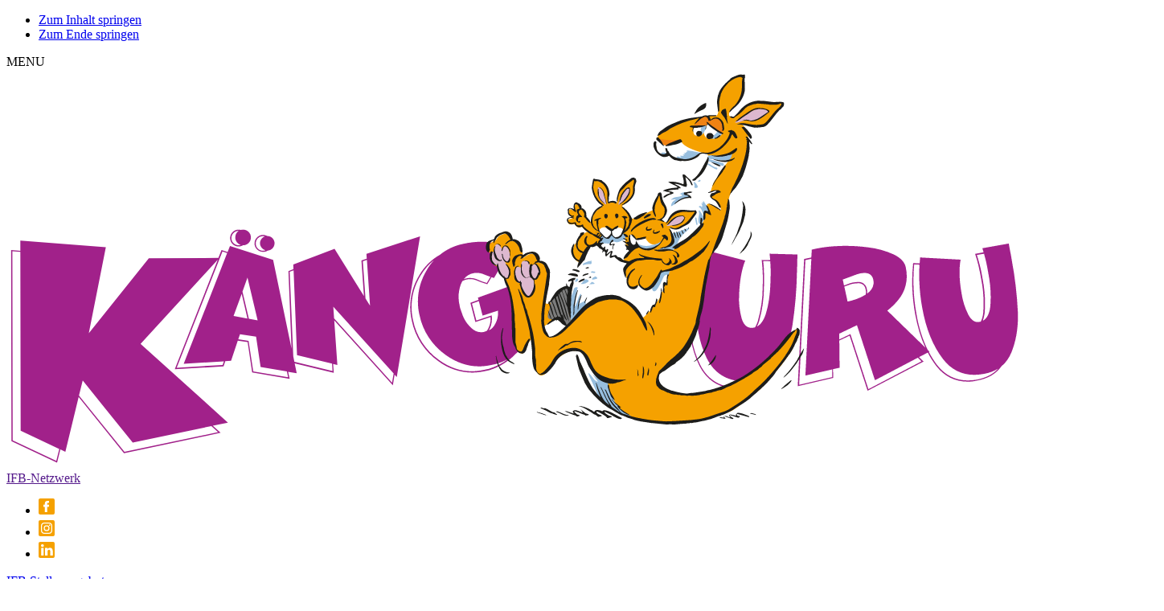

--- FILE ---
content_type: text/html; charset=utf-8
request_url: https://kaenguru-leipzig.de/kindertagesstaetten/kita-schoenauer-ring
body_size: 16862
content:
<!DOCTYPE html>
<html lang="de">
<head>

<meta charset="utf-8">
<!-- 
	┌──────────────────────────┐
	  TYPO3-Programmierung:
	  Mario Kober | www.mk7.de
	└──────────────────────────┘

	This website is powered by TYPO3 - inspiring people to share!
	TYPO3 is a free open source Content Management Framework initially created by Kasper Skaarhoj and licensed under GNU/GPL.
	TYPO3 is copyright 1998-2025 of Kasper Skaarhoj. Extensions are copyright of their respective owners.
	Information and contribution at https://typo3.org/
-->



<title>Kita Schönauer Ring: Känguru</title>
<meta http-equiv="x-ua-compatible" content="IE=edge" />
<meta name="generator" content="TYPO3 CMS" />
<meta name="viewport" content="width=device-width, height=device-height, initial-scale=1, minimum-scale=1, user-scalable=1, maximum-scale=2, minimal-ui" />
<meta name="robots" content="index,follow" />
<meta name="keywords" content="word1,word2,word3," />
<meta name="application-name" content="Webpage" />
<meta name="apple-mobile-web-app-capable" content="no" />
<meta name="copyright" content="Mario Kober (Webdevelopment)" />
<meta name="revisit-after" content="7 days" />
<meta property="og:title" content="Kita Schönauer Ring" />


<link rel="stylesheet" href="/typo3temp/assets/css/d5e8cdbdee7dbf2863647d2b067e1b06.css?1636745438" media="all">
<link rel="stylesheet" href="/typo3conf/ext/dp_cookieconsent/Resources/Public/css/dp_cookieconsent.css?1695374814" media="all">
<link rel="stylesheet" href="/typo3conf/ext/mk7base/Resources/Public/Css/a.css?1758874141" media="all">



<script src="/typo3conf/ext/mk7base/Resources/Public/Js/jquery.3.7.1.min.js?1754913618"></script>





	<link rel="apple-touch-icon" sizes="180x180" href="/fileadmin/project/kaenguru/favicon/apple-touch-icon.png">
	<link rel="icon" type="image/png" sizes="32x32" href="/fileadmin/project/kaenguru/favicon/favicon-32x32.png">
	<link rel="icon" type="image/png" sizes="16x16" href="/fileadmin/project/kaenguru/favicon/favicon-16x16.png">

	<link rel="mask-icon" href="/fileadmin/project/kaenguru/favicon/safari-pinned-tab.svg" color="#e7ff00">
	<link rel="shortcut icon" href="/fileadmin/project/kaenguru/favicon/favicon.ico">
	<meta name="msapplication-TileColor" content="#da532c">
	<meta name="theme-color" content="#ffffff">
	<!-- mk7 project styling  -->
	<style>
	:root {
		--colcorp: #f5a100;
		--colcorprgb: 245, 161, 0;
		--col-inputtext: #A121A8;
		--col-menubg: rgba(0, 0, 0, 0.9);
		--col-menucol: #fff;
	}
	</style><!-- mk7 no tracking  kaenguru --><script data-ignore="1" data-cookieconsent="statistics" type="text/plain"></script><meta property="og:url" content="https://kaenguru-leipzig.de/kindertagesstaetten/kita-schoenauer-ring" /><meta property="og:type" content="article" /><meta name="Last-Modified" content="2025-10-07T09:34:26+00:00" />

</head>
<body class="one_col pid_12 kaenguru" data-project="kaenguru" id="uid_27">
<!-- Layouts/Default.html -->

<ul class="jumplinks">
	<li><a href="#content" tabindex="1">Zum Inhalt springen</a></li>
	<li><a href="#footer" tabindex="2">Zum Ende springen</a></li>
</ul>

<!-- Partials/LayoutGrid.html -->
<div class="layoutGrid rowx box">
    <div class="cols1"></div>
    <div class="cols1"></div>
    <div class="cols1"></div>
    <div class="cols1"></div>
    <div class="cols1"></div>
    <div class="cols1"></div>
    <div class="cols1"></div>
    <div class="cols1"></div>
    <div class="cols1"></div>
    <div class="cols1"></div>
    <div class="cols1"></div>
    <div class="cols1"></div>
</div>

<div class="hamburgerWrap cols1"><div class="hamburger"><span>MENU</span></div></div>

<section class="searchForm">
    
</section>


	<!-- mk7 project styling  -->
	<style>
	:root {
		--colcorp: #f5a100;
		--colcorprgb: 245, 161, 0;
		--col-inputtext: #A121A8;
		--col-menubg: rgba(0, 0, 0, 0.9);
		--col-menucol: #fff;
	}
	</style>

<header class="">
	<div class="rowx box metarow">
		
	<a href="/" class="logo cols2"><img class="logoImg" src="/fileadmin/project/kaenguru/logo.svg" /></a>

		<div class="groupWrap">
			<a class="networklink" target="_blank" href="">IFB-Netzwerk </a>
			<ul class="mk7sociallinks inline alignLeft">
			
				
				<li style="width:20px; margin:3px 3px 0 0;">
					
					<a href="https://www.facebook.com/kaenguruleipziggmbh/" target="_blank" title="">
						
						
						
						
							<svg id="fb" data-name="Komponente 1 – 2" xmlns="http://www.w3.org/2000/svg" width="20" height="20" viewBox="0 0 20 20">
							  <rect id="Rechteck_18" data-name="Rechteck 18" width="20" height="20" rx="2" fill="#f5a100"/>
							  <g id="XMLID_834_" transform="translate(-70.703 3)">
								<path id="XMLID_835_" d="M76.929,7.456h1.535v6.318a.226.226,0,0,0,.226.226h2.6a.226.226,0,0,0,.226-.226V7.486h1.764a.226.226,0,0,0,.224-.2l.268-2.326a.226.226,0,0,0-.224-.252H81.517V3.251c0-.44.237-.662.7-.662h1.329a.226.226,0,0,0,.226-.226V.227A.226.226,0,0,0,83.549,0H81.718l-.084,0A3.509,3.509,0,0,0,79.34.865,2.406,2.406,0,0,0,78.54,3v1.7H76.929a.226.226,0,0,0-.226.226v2.3A.226.226,0,0,0,76.929,7.456Z" transform="translate(0)" fill="#fff"/>
							  </g>
							</svg>
						
						
						
						
						
						
						
						
						
						
						<span class="title"></span>
					</a>
				</li>
			
				
				<li style="width:20px; margin:3px 3px 0 0;">
					
					<a href="https://www.instagram.com/kaenguruleipzig/" target="_blank" title="">
						
						
						
						
						
						
						
						
						
						
							<svg id="ig" data-name="Komponente 2 – 2" xmlns="http://www.w3.org/2000/svg" width="20" height="20" viewBox="0 0 20 20">
							  <rect id="Rechteck_19" data-name="Rechteck 19" width="20" height="20" rx="2" fill="#f5a100"/>
							  <path id="iconmonstr-instagram-11" d="M7,1.262c1.869,0,2.091.007,2.829.041A2.63,2.63,0,0,1,12.7,4.172c.034.738.04.96.04,2.829s-.007,2.091-.04,2.829A2.63,2.63,0,0,1,9.829,12.7c-.738.034-.959.041-2.829.041s-2.091-.007-2.829-.041A2.631,2.631,0,0,1,1.3,9.829C1.268,9.091,1.261,8.87,1.261,7s.008-2.09.041-2.829A2.63,2.63,0,0,1,4.171,1.3c.738-.033.96-.04,2.829-.04ZM7,0C5.1,0,4.861.008,4.114.042A3.864,3.864,0,0,0,.043,4.114C.008,4.861,0,5.1,0,7S.008,9.14.042,9.886a3.864,3.864,0,0,0,4.072,4.072C4.861,13.992,5.1,14,7,14s2.14-.008,2.886-.042a3.864,3.864,0,0,0,4.071-4.072C13.992,9.14,14,8.9,14,7s-.008-2.139-.042-2.886A3.864,3.864,0,0,0,9.887.043C9.14.008,8.9,0,7,0ZM7,3.405A3.595,3.595,0,1,0,10.594,7,3.595,3.595,0,0,0,7,3.405ZM7,9.333A2.333,2.333,0,1,1,9.333,7,2.333,2.333,0,0,1,7,9.333Zm3.737-6.91a.84.84,0,1,0,.839.84A.84.84,0,0,0,10.737,2.424Z" transform="translate(3 3)" fill="#fff"/>
							</svg>
						
						
						
						
						<span class="title"></span>
					</a>
				</li>
			
				
				<li style="width:20px; margin:3px 3px 0 0;">
					
					<a href="https://www.linkedin.com/company/gemeinn%C3%BCtzigek%C3%A4nguru/" target="_blank" title="">
						
						
						
						
						
						
							<svg id="li" data-name="Komponente 3 – 2" xmlns="http://www.w3.org/2000/svg" width="20" height="20" viewBox="0 0 20 20">
							  <rect id="Rechteck_20" data-name="Rechteck 20" width="20" height="20" rx="2" fill="#f5a100"/>
							  <g id="linkedin-logo" transform="translate(3 2.509)">
								<path id="Pfad_262" data-name="Pfad 262" d="M3.544,2.13A1.644,1.644,0,0,1,1.761,3.767h-.02A1.642,1.642,0,1,1,1.782.491,1.637,1.637,0,0,1,3.544,2.13ZM.185,14.54H3.336V5.062H.185ZM11.07,4.84A3.13,3.13,0,0,0,8.23,6.405v.03H8.21a.153.153,0,0,0,.02-.03V5.063H5.08c.041.888,0,9.478,0,9.478H8.23V9.247a2.128,2.128,0,0,1,.1-.769A1.73,1.73,0,0,1,9.949,7.325c1.142,0,1.6.871,1.6,2.144v5.072H14.7V9.107C14.7,6.193,13.143,4.84,11.07,4.84Z" transform="translate(0 0)" fill="#fff"/>
							  </g>
							</svg>
						
						
						
						
						
						
						
						
						<span class="title"></span>
					</a>
				</li>
			
			</ul>
			
					<a class="joblink" target="_blank" href="https://stellenmarkt-der-ifb-gruppe.de/"
						><span>IFB </span>Stellenangebote
					</a>
				
		</div>
		<div class="metaWrap">
			<nav class="meta" role="navigation" data-version="240704" aria-label="submenu">
	<button aria-label="Kontrast erhöhen" class="kontrastErhoehen">
		<span class="meta_label">Kontrast</span>
		<span class="icon">
			<svg
				id="Komponente_11_3"
				data-name="Komponente 11 – 3"
				xmlns="http://www.w3.org/2000/svg"
				width="20"
				height="20"
				viewBox="0 0 20 20">
				<rect id="Rechteck_28" data-name="Rechteck 28" width="20" height="20" fill="none" />
				<path
					id="Pfad_298"
					data-name="Pfad 298"
					d="M8,0a8,8,0,1,0,8,8A8.009,8.009,0,0,0,8,0M1.5,8A6.508,6.508,0,0,1,8,1.5v13A6.508,6.508,0,0,1,1.5,8"
					transform="translate(2 2)"
					fill="var(--colcorp)" />
				<rect id="Rechteck_31" data-name="Rechteck 31" width="16" height="16" transform="translate(2 2)" fill="none" />
			</svg>
		</span>
	</button>

	<button aria-label="Schriftgrösse erhöhen" class="textGroesseAendern">
		<span class="meta_label">Textgröße</span>
		<span class="icon">
			<svg id="font_download-24px" xmlns="http://www.w3.org/2000/svg" width="20" height="20" viewBox="0 0 20 20">
				<path id="Pfad_295" data-name="Pfad 295" d="M0,0H20V20H0Z" fill="none" />
				<path
					id="Pfad_296"
					data-name="Pfad 296"
					d="M6.083,14.167h4.25L8.167,8.583Zm6.167,5.167L11.083,16.25H5.333L4.167,19.333H2L7.25,6H9.167l5.25,13.333Z"
					transform="translate(-0.333 -1)"
					fill="var(--colcorp)" />
				<path
					id="Pfad_297"
					data-name="Pfad 297"
					d="M18.167,2H16.5V4.5H14V6.167h2.5v2.5h1.667v-2.5h2.5V4.5h-2.5Z"
					transform="translate(-2.333 -0.333)"
					fill="var(--colcorp)" />
			</svg>
		</span>
	</button>

	<a href="/leichte-sprache" class="leicheSprache" aria-label="Einfache Sprache">
		<button tabindex="-1" class="leicheSprache">
			<span class="meta_label">Einfache Sprache</span>
			<span class="icon">
				<svg id="call-24px" xmlns="http://www.w3.org/2000/svg" width="20.004" height="20.004" viewBox="0 0 20.004 20.004">
					<path id="Pfad_290" data-name="Pfad 290" d="M0,0H20V20H0Z" fill="none" />
					<g id="Gruppe_251" data-name="Gruppe 251" transform="translate(2.5 2.535)">
						<path
							id="Pfad_291"
							data-name="Pfad 291"
							d="M14.252,7.341A3.7,3.7,0,0,0,11.085,3.09,3.655,3.655,0,0,0,6.834,6.174a2.379,2.379,0,0,0,0,1.084L3,6.091v9.585l7.5,2.334L18,15.676V6.091ZM10,16.843,4,15.009v-7.5l6,1.834ZM7.918,7.674a2.742,2.742,0,0,1,5.168-1.834,3.126,3.126,0,0,1,0,1.75L10.5,8.425ZM17,14.926l-6,1.834V9.341l6-1.834Z"
							transform="translate(-3 -3.042)"
							fill="var(--colcorp)" />
						<path
							id="Pfad_292"
							data-name="Pfad 292"
							d="M9.4,11.334,5.4,10v1.084l4,1.25Z"
							transform="translate(-3.4 -4.2)"
							fill="var(--colcorp)" />
						<path
							id="Pfad_293"
							data-name="Pfad 293"
							d="M9.4,13.85l-4-1.25v1.084l4,1.25Z"
							transform="translate(-3.4 -4.633)"
							fill="var(--colcorp)" />
						<path
							id="Pfad_294"
							data-name="Pfad 294"
							d="M9.4,16.45l-4-1.25v1.084l4,1.25Z"
							transform="translate(-3.4 -5.066)"
							fill="var(--colcorp)" />
					</g>
				</svg>
			</span>
		</button>
	</a>

	<a href="/kontakt" class="kontakt" aria-label="Kontakt">
		<button tabindex="-1" class="">
			<span class="meta_label">Kontakt</span>
			<span class="icon">
				<svg id="call-24px" xmlns="http://www.w3.org/2000/svg" width="20" height="20" viewBox="0 0 20 20">
					<path id="Pfad_286" data-name="Pfad 286" d="M0,0H20V20H0Z" fill="none" />
					<path
						id="Pfad_287"
						data-name="Pfad 287"
						d="M17,12.691l-4.1-.474-1.96,1.96A11.7,11.7,0,0,1,5.816,9.051L7.784,7.083,7.309,3H3.024A13.222,13.222,0,0,0,17,16.976V12.691Z"
						fill="var(--colcorp)" />
				</svg>
			</span>
		</button>
	</a>

	<button aria-label="Suche" class="sucheEinblenden">
		<a href="/suche" class="meta_label_search">Suche</a>
		<span class="icon">
			<svg id="search-24px" xmlns="http://www.w3.org/2000/svg" width="20" height="20" viewBox="0 0 20 20">
				<path id="Pfad_288" data-name="Pfad 288" d="M0,0H20V20H0Z" fill="none" />
				<path
					id="Pfad_289"
					data-name="Pfad 289"
					d="M12.641,11.484h-.609l-.216-.208a5.021,5.021,0,1,0-.54.54l.208.216v.609l3.856,3.849,1.149-1.149Zm-4.628,0a3.471,3.471,0,1,1,3.471-3.471A3.466,3.466,0,0,1,8.013,11.484Z"
					fill="var(--colcorp)" />
			</svg>
		</span>
	</button>
</nav>

		</div>
	</div>
	<div class="rowx box mainrow">
		
	<nav class="main cols8" id="mainMenu" role="navigation" aria-label="mainmenu">
		<ul class="level1">
			<li class="level1 act hassub id12"><a href="/kindertagesstaetten/allgemeines" class="level1 act">Kindertagesstätten<span class="arrowIcon"><svg xmlns="http://www.w3.org/2000/svg" width="20" height="12.35" viewBox="0 0 20 12.35"><path id="Pfad_282" data-name="Pfad 282" d="M23.65,8.59,16,16.223,8.35,8.59,6,10.94l10,10,10-10Z" transform="translate(-6 -8.59)"/></svg></span></a><ul class="level2"><li class="level2"><a href="/kindertagesstaetten/allgemeines" class="level2">Allgemeines</a><ul class="level3"><li class="level3"><a href="/kindertagesstaetten/allgemeines/uebersicht-als-karte" class="level3">Übersicht als Karte</a></li><li class="level3"><a href="/kindertagesstaetten/allgemeines/anmeldung" class="level3">Anmeldung</a></li><li class="level3"><a href="/kindertagesstaetten/allgemeines/betreuungskosten" class="level3">Betreuungskosten</a></li><li class="level3"><a href="/kindertagesstaetten/allgemeines/firmenbelegplaetze" class="level3">Firmenbelegplätze</a></li><li class="level3"><a href="/kindertagesstaetten/allgemeines/fachberatung-intern-/-extern" class="level3">Fachberatung intern / extern</a></li><li class="level3"><a href="/kindertagesstaetten/allgemeines/inklusionskoordination" class="level3">Inklusionskoordination</a></li></ul></li><li class="level2"><a href="/kindertagesstaetten/kita-gundermannstrasse/kifaz" class="level2">Kita Gundermannstraße/KiFaZ</a><ul class="level3"><li class="level3"><a href="/kindertagesstaetten/kita-gundermannstrasse/kifaz" class="level3">Wir über uns</a></li><li class="level3"><a href="/kindertagesstaetten/kita-gundermannstrasse/kifaz/oeffnungszeiten-news" class="level3">Öffnungszeiten & News</a></li><li class="level3"><a href="/kindertagesstaetten/kita-gundermannstrasse/kifaz/paedagogisches-konzept" class="level3">Pädagogisches Konzept</a></li><li class="level3"><a href="/kindertagesstaetten/kita-gundermannstrasse/kifaz/mitarbeiter/team" class="level3">Mitarbeiter/Team</a></li><li class="level3"><a href="/kindertagesstaetten/kita-gundermannstrasse/kifaz/ernaehrungskonzept" class="level3">Ernährungskonzept</a></li><li class="level3"><a href="/kindertagesstaetten/kita-gundermannstrasse/kifaz/einblicke" class="level3">Einblicke</a></li><li class="level3"><a href="/kindertagesstaetten/kita-gundermannstrasse/kifaz/kinder-familienzentrum-kifaz" class="level3">Kinder- & Familienzentrum (KiFaZ)</a></li></ul></li><li class="level2"><a href="/kindertagesstaetten/kita-holzhaeuser-strasse" class="level2">Kita Holzhäuser Straße</a><ul class="level3"><li class="level3"><a href="/kindertagesstaetten/kita-holzhaeuser-strasse" class="level3">Wir über uns</a></li><li class="level3"><a href="/kindertagesstaetten/kita-holzhaeuser-strasse/oeffnungszeiten-news" class="level3">Öffnungszeiten & News</a></li><li class="level3"><a href="/kindertagesstaetten/kita-holzhaeuser-strasse/paedagogisches-konzept" class="level3">Pädagogisches Konzept</a></li><li class="level3"><a href="/kindertagesstaetten/kita-holzhaeuser-strasse/mitarbeiter/team" class="level3">Mitarbeiter/Team</a></li><li class="level3"><a href="/kindertagesstaetten/kita-holzhaeuser-strasse/ernaehrungskonzept" class="level3">Ernährungskonzept</a></li><li class="level3"><a href="/kindertagesstaetten/kita-holzhaeuser-strasse/einblicke" class="level3">Einblicke</a></li></ul></li><li class="level2"><a href="/kindertagesstaetten/kita-richard-lehmann-strasse" class="level2">Kita Richard-Lehmann-Straße</a><ul class="level3"><li class="level3"><a href="/kindertagesstaetten/kita-richard-lehmann-strasse" class="level3">Wir über uns</a></li><li class="level3"><a href="/kindertagesstaetten/kita-richard-lehmann-strasse/oeffnungszeiten-news" class="level3">Öffnungszeiten & News</a></li><li class="level3"><a href="/kindertagesstaetten/kita-richard-lehmann-strasse/paedagogisches-konzept" class="level3">Pädagogisches Konzept</a></li><li class="level3"><a href="/kindertagesstaetten/kita-richard-lehmann-strasse/mitarbeiter/team" class="level3">Mitarbeiter/Team</a></li><li class="level3"><a href="/kindertagesstaetten/kita-richard-lehmann-strasse/ernaehrungskonzept" class="level3">Ernährungskonzept</a></li><li class="level3"><a href="/kindertagesstaetten/richard-lehmann-strasse/einblicke" class="level3">Einblicke</a></li></ul></li><li class="level2"><a href="/kindertagesstaetten/kita-schoenauer-ring" class="level2">Kita Schönauer Ring</a><ul class="level3"><li class="level3"><a href="/kindertagesstaetten/kita-schoenauer-ring" class="level3">Wir über uns</a></li><li class="level3"><a href="/kindertagesstaetten/kita-schoenauer-ring/oeffnungszeiten-news" class="level3">Öffnungszeiten & News</a></li><li class="level3"><a href="/kindertagesstaetten/kita-schoenauer-ring/paedagogisches-konzept" class="level3">Pädagogisches Konzept</a></li><li class="level3"><a href="/kindertagesstaetten/kita-schoenauer-ring/mitarbeiter/team" class="level3">Mitarbeiter/Team</a></li><li class="level3"><a href="/kindertagesstaetten/kita-schoenauer-ring/ernaehrungskonzept" class="level3">Ernährungskonzept</a></li><li class="level3"><a href="/kindertagesstaetten/kita-schoenauer-ring/einblicke" class="level3">Einblicke</a></li></ul></li><li class="level2"><a href="/kindertagesstaetten/kita-kuchengartenstrasse" class="level2">Kita Kuchengartenstraße</a><ul class="level3"><li class="level3"><a href="/kindertagesstaetten/kita-kuchengartenstrasse" class="level3">Wir über uns</a></li><li class="level3"><a href="/kindertagesstaetten/kita-kuchengartenstrasse/oeffnungszeiten-news" class="level3">Öffnungszeiten & News</a></li><li class="level3"><a href="/kindertagesstaetten/kita-kuchengartenstrasse/paedagogisches-konzept" class="level3">Pädagogisches Konzept</a></li><li class="level3"><a href="/kindertagesstaetten/kita-kuchengartenstrasse/mitarbeiter/team" class="level3">Mitarbeiter/Team</a></li><li class="level3"><a href="/kindertagesstaetten/kita-kuchengartenstrasse/ernaehrungskonzept" class="level3">Ernährungskonzept</a></li><li class="level3"><a href="/kindertagesstaetten/kita-kuchengartenstrasse/mehrgenerationenhaus" class="level3">Mehrgenerationenhaus</a></li><li class="level3"><a href="/kindertagesstaetten/kita-kuchengartenstrasse/einblicke" class="level3">Einblicke</a></li></ul></li><li class="level2"><a href="/mobil/kindertagespflege" class="level2">Kindertagespflege</a></li><li class="level2"><a href="/jugend/inklusive-familienhilfe" class="level2">Inklusive Familienhilfe</a></li></ul></li><li class="level1 hassub id3"><a href="/mobil" class="level1">Mobil<span class="arrowIcon"><svg xmlns="http://www.w3.org/2000/svg" width="20" height="12.35" viewBox="0 0 20 12.35"><path id="Pfad_282" data-name="Pfad 282" d="M23.65,8.59,16,16.223,8.35,8.59,6,10.94l10,10,10-10Z" transform="translate(-6 -8.59)"/></svg></span></a><ul class="level2"><li class="level2"><a href="/mobil/familienunterstuetzender-dienst" class="level2">Familienunterstützender Dienst</a><ul class="level3"><li class="level3"><a href="/mobil/familienunterstuetzender-dienst" class="level3">Wir über uns</a></li><li class="level3"><a href="/mobil/familienunterstuetzender-dienst/konzept" class="level3">Konzept</a></li><li class="level3"><a href="/mobil/familienunterstuetzender-dienst/angebot" class="level3">Angebot</a></li><li class="level3"><a href="/mobil/mobiler-inklusionsdienst/anmeldung-kosten-1" class="level3">Anmeldung & Kosten</a></li></ul></li><li class="level2"><a href="/mobil/fruehfoerderstelle" class="level2">Frühförderstelle</a><ul class="level3"><li class="level3"><a href="/mobil/fruehfoerderstelle" class="level3">Wir über uns</a></li><li class="level3"><a href="/mobil/fruehfoerderstelle/arbeitsbereiche#c640" class="level3">Frühförderung</a></li><li class="level3"><a href="/mobil/fruehfoerderstelle/arbeitsbereiche#c647" class="level3">Ergotherapie</a></li><li class="level3"><a href="/mobil/fruehfoerderstelle/arbeitsbereiche#c654" class="level3">Logopädie</a></li><li class="level3"><a href="/mobil/fruehfoerderstelle/arbeitsbereiche#c664" class="level3">Physiotherapie</a></li><li class="level3"><a href="/mobil/fruehfoerderstelle/kursangebote" class="level3">Kursangebote</a></li><li class="level3"><a href="/mobil/fruehfoerderstelle/einblicke" class="level3">Einblicke</a></li></ul></li><li class="level2"><a href="/mobil/kindertagespflege" class="level2">Kindertagespflege</a><ul class="level3"><li class="level3"><a href="/mobil/kindertagespflege" class="level3">Wir über uns</a></li><li class="level3"><a href="/mobil/kindertagespflege/tagesmuetter-vaeter" class="level3">Tagesmütter & -väter</a></li><li class="level3"><a href="/mobil/kindertagespflege/einblicke" class="level3">Einblicke</a></li><li class="level3"><a href="/mobil/kindertagespflege/anmeldung-kosten" class="level3">Anmeldung & Kosten</a></li></ul></li><li class="level2"><a href="/mobil/mobiler-inklusionsdienst" class="level2">Mobiler Inklusionsdienst</a><ul class="level3"><li class="level3"><a href="/mobil/mobiler-inklusionsdienst" class="level3">Wir über uns</a></li><li class="level3"><a href="/mobil/mobiler-inklusionsdienst/konzept" class="level3">Konzept</a></li><li class="level3"><a href="/mobil/mobiler-inklusionsdienst/angebot" class="level3">Angebot</a></li><li class="level3"><a href="/mobil/mobiler-inklusionsdienst/anmeldung-kosten" class="level3">Anmeldung & Kosten</a></li></ul></li></ul></li><li class="level1 hassub id2292"><a href="/jugend" class="level1">Jugend<span class="arrowIcon"><svg xmlns="http://www.w3.org/2000/svg" width="20" height="12.35" viewBox="0 0 20 12.35"><path id="Pfad_282" data-name="Pfad 282" d="M23.65,8.59,16,16.223,8.35,8.59,6,10.94l10,10,10-10Z" transform="translate(-6 -8.59)"/></svg></span></a><ul class="level2"><li class="level2"><a href="/jugend/inklusive-familienhilfe" class="level2">Inklusive Familienhilfe</a><ul class="level3"><li class="level3"><a href="/jugend/inklusive-familienhilfe" class="level3">Wir über uns</a></li><li class="level3"><a href="/jugend/inklusive-familienhilfe/angebot" class="level3">Angebot</a></li><li class="level3"><a href="/mobil/mobiler-inklusionsdienst/anmeldung-kosten-1-1" class="level3">Anmeldung & Kosten</a></li></ul></li></ul></li><li class="level1 hassub id95"><a href="/spenden-und-helfen" class="level1">Spenden & Helfen<span class="arrowIcon"><svg xmlns="http://www.w3.org/2000/svg" width="20" height="12.35" viewBox="0 0 20 12.35"><path id="Pfad_282" data-name="Pfad 282" d="M23.65,8.59,16,16.223,8.35,8.59,6,10.94l10,10,10-10Z" transform="translate(-6 -8.59)"/></svg></span></a><ul class="level2"><li class="level2"><a href="/spenden-und-helfen" class="level2">Spenden & Helfen</a><ul class="level3"><li class="level3"><a href="/spenden-und-helfen/helfen-sie-mit/unsere-spendenprojekte" class="level3">Unsere Spendenprojekte</a></li><li class="level3"><a href="/spenden-und-helfen/helfen-sie-mit/einkaufen-fuer-den-guten-zweck" class="level3">Einkaufen für den guten Zweck</a></li><li class="level3"><a href="/spenden-und-helfen/helfen-sie-mit/ehrenamt" class="level3">Ehrenamt</a></li></ul></li></ul></li><li class="level1 hassub id5"><a href="/ueber-uns" class="level1">Über uns<span class="arrowIcon"><svg xmlns="http://www.w3.org/2000/svg" width="20" height="12.35" viewBox="0 0 20 12.35"><path id="Pfad_282" data-name="Pfad 282" d="M23.65,8.59,16,16.223,8.35,8.59,6,10.94l10,10,10-10Z" transform="translate(-6 -8.59)"/></svg></span></a><ul class="level2"><li class="level2"><a href="/ueber-uns" class="level2">Über uns</a><ul class="level3"><li class="level3"><a href="/ueber-uns#c6520" class="level3">Ansprechpartner der Geschäftstelle</a></li><li class="level3"><a href="/ueber-uns#c6521" class="level3">Kontakte</a></li><li class="level3"><a href="/ueber-uns#c190" class="level3">Was bedeutet Inklusion?</a></li><li class="level3"><a href="/ueber-uns#c325" class="level3">Historie</a></li></ul></li></ul></li><li class="level1"><a href="/karriere" class="level1">Karriere<span class="arrowIcon"><svg xmlns="http://www.w3.org/2000/svg" width="20" height="12.35" viewBox="0 0 20 12.35"><path id="Pfad_282" data-name="Pfad 282" d="M23.65,8.59,16,16.223,8.35,8.59,6,10.94l10,10,10-10Z" transform="translate(-6 -8.59)"/></svg></span></a></li>
		</ul>
	</nav>

	</div>
</header>


	<div class="areatitlecontainer"><span class="act"></span></div>
	<div class="scrollbarcontainer"></div>


<!--TYPO3SEARCH_begin-->


<main>
	<div class="content box row">
		 <div class="tx-dce-container">
	
		<section class="mk7slider row  type- layout- " id="c">

		<div class="slides inner  height100 moveHorizontal fxSlide">
			
	<div class="slide" style="background-image: url(/uploads/pics/);">
		
		
			<img src="/fileadmin/_processed_/a/7/csm_kaenguru-kitas-leipzig-schoenauer-ring-titel_fe9d4fd487.jpg" width="1440" height="700" alt="" />
		
	
		
	
	</div>

	<div class="slide" style="background-image: url(/uploads/pics/);">
		
		
			<img src="/fileadmin/_processed_/9/4/csm_kaenguru-kitas-leipzig-schoenauer-ring-titel-2_0ef10b8360.jpg" width="1440" height="700" alt="" />
		
	
		
	
	</div>

	<div class="slide" style="background-image: url(/uploads/pics/);">
		
		
			<img src="/fileadmin/_processed_/1/7/csm_kaenguru-kitas-leipzig-schoenauer-ring-titel-3_7a28f9e448.jpg" width="1440" height="700" alt="" />
		
	
		
	
	</div>


		</div>
			
	</section>

</div>
  <section id="c623" class="mk7container twoCol ">

    <header>
        <h1 class="headline">Herzlich Willkommen in der</h1>
        <p class="subheaderOf1">Kindertagesstätte Schönauer Ring</p>
    </header>

    <div class="row">

        
            <div class="colLeft cols5">
                
                   
                    
<div id="c624" class="ceOut col cols10 0 type-text  "><div class="ceIn"><p>Nach dem Motto: <strong>„Alle(s) unter einem Dach“</strong> spielen, lernen, toben, singen, weinen, träumen und lachen Kinder in unserer Kita, im Alter zwischen 9 Monaten bis zum Schuleintritt, ohne und mit (auch schwerster) körperlicher und/ oder geistiger Behinderung gemeinsam.</p><p>Die inhaltliche Arbeit in unserer Kita richtet sich nach den gültigen gesetzlichen Vorgaben, dem Sächsischen Bildungsplan, dem Qualitätsmanagement, der Einrichtungskonzeption sowie den Richtlinien und dem Leitbild des Trägers.</p><p>Seit Juli 2023 wird unsere Kita durch eine zusätzliche Fachkraft im Rahmen der ESF-Förderung "Maßnahmen für Kinder mit besonderen Lern-und Lebenserschwernissen "<strong>KINDER STÄRKEN 2.0</strong>" unterstützt .&nbsp;Die Maßnahme wird mitfinanziert mit Steuermitteln auf Grundlage des vom Sächsischen Landtag beschlossenen Haushaltes.&nbsp;<strong>Kinder stärken 2.0 (SAB)</strong> stärkt Eltern durch Beratungs- und Unterstützungsangebote und fördert Kinder mit sozialpädagogischer Begleitung, Prävention und Integrationsarbeit. So entstehen Chancen auf Teilhabe und ein Miteinander, in dem alle Kinder gesehen und unterstützt werden.</p><p><a href="https://www.instagram.com/p/Cg_UWc_KovN/?utm_source=ig_web_copy_link&amp;igsh=MzRlODBiNWFlZA==https://www.instagram.com/p/Cg_UWc_KovN/?utm_source=ig_web_copy_link&amp;igsh=MzRlODBiNWFlZA==" target="_blank" rel="noreferrer">Hier</a> findet ihr ein paar Einblicke aus der Kita von unserer Instagram Seite.</p></div></div>


                
                   
                    <section class=" textImage row col100 type-dce_text layout-0  paddingBottom0" id="c12471" >
		
		
		<div class="rowx image100 text100 textBottom transparent">
			
			<div class="text"></div>

			<div class="image" data-backgroundsize="cover" style="padding-right:20%;">
			
				<div class="imageItem" style="">
						
							<img src="/fileadmin/_processed_/a/9/csm_Logo_SAB_Foerderung_Kaenguru_186c260cfa.png" width="1200" height="221" alt="" />
						
					
					<span class="caption"></span>
				</div>
			
			</div>
		
		</div>
	</section>
                
                   
                    <section class=" textImage row col100 type-dce_text layout-0  paddingBottom0" id="c281" >
		
		
		<div class="rowx image100 text100 textBottom transparent">
			
			<div class="text"></div>

			<div class="image" data-backgroundsize="cover" style="">
			
				<div class="imageItem" style="">
						
							<img src="/fileadmin/user_kaenguru/bilder/Startbilder_2022/Schoenauer_Ring/kaenguru-kitas-leipzig-schoenauer-ring-inhalt-2.jpg" width="900" height="601" alt="" />
						
					
					<span class="caption"></span>
				</div>
			
			</div>
		
		</div>
	</section>
                
                   
                    <section class=" textImage row col100 type-dce_text layout-0  paddingTop0 paddingBottom0" id="c627" >
		
		
		<div class="rowx image100 text100 textBottom transparent">
			
			<div class="text"></div>

			<div class="image" data-backgroundsize="cover" style="padding-left:15%;padding-right:15%;">
			
				<div class="imageItem" style="">
						
							<img src="/fileadmin/bilder/Daten_Kaenguru_Leipzig/final/Motiv-Kaenguru-mit-Beutel-rgb.svg" width="260" height="260" alt="" />
						
					
					<span class="caption"></span>
				</div>
			
			</div>
		
		</div>
	</section>
                
            </div>
        

        
            <div class="colRight cols5">
                
                
                    
<div id="c739" class="ceOut col cols10 bg_corp type-text  "><div class="ceIn"><h4>Quick-Links</h4><p><a href="/kindertagesstaetten/kita-schoenauer-ring">Wir über uns</a>&nbsp; //&nbsp; <a href="/kindertagesstaetten/kita-schoenauer-ring/oeffnungszeiten-news">Öffnungszeiten &amp; News</a>&nbsp; //&nbsp; <a href="/kindertagesstaetten/kita-schoenauer-ring/paedagogisches-konzept">Pädagogisches Konzept</a>&nbsp; //&nbsp; <a href="/kindertagesstaetten/kita-schoenauer-ring/mitarbeiter/team">Mitarbeiter/Team</a>&nbsp; //&nbsp; <a href="/kindertagesstaetten/kita-schoenauer-ring/ernaehrungskonzept">Ernährungskonzept</a>&nbsp; //&nbsp; <a href="/kindertagesstaetten/kita-schoenauer-ring/einblicke">Einblicke</a>&nbsp; //&nbsp;&nbsp;<a href="/kindertagesstaetten/allgemeines/anmeldung">Anmeldung</a>&nbsp; // <a href="/kindertagesstaetten/allgemeines/betreuungskosten">Betreuungskosten</a></p></div></div>


                
                
                    
<div id="c283" class="ceOut col cols10 bg_corp type-text  "><div class="ceIn"><header><h4 class="">
				Anschrift
			</h4></header><p>Gemeinnützige Känguru Kindertagesstätten Leipzig GmbH<br> Kita Schönauer Ring (Leipzig West/Grünau)<br> Schönauer Ring 23&nbsp; •&nbsp; 04205 Leipzig</p><p>&nbsp;</p><h4>Leitung &amp; Kontakt</h4><p>Leiterin: Frau Julia Fichtner</p><table class="contenttable"><tbody><tr><td>E-Mail:</td><td><a href="#" data-mailto-token="ocknvq,lwnkc0hkejvpgtBkhd/uvkhvwpi0fg" data-mailto-vector="2">julia.fichtner@ifb-stiftung.de</a></td></tr></tbody></table><table class="contenttable"><tbody><tr><td>Telefon:</td><td>+49 341 421 94 10</td></tr></tbody></table><p>Stellv. Leitung / Inklusionskoordinatorin:&nbsp;Frau Lisa Meißner</p><table class="contenttable"><tbody><tr><td>E-Mail:</td><td><a href="#" data-mailto-token="ocknvq,nkuc0ogkuupgtBkhd/uvkhvwpi0fg" data-mailto-vector="2">lisa.meissner@ifb-stiftung.de</a></td></tr><tr><td>Telefon:</td><td>+49 341 989 951 69</td></tr></tbody></table><p>Bereichsleitung Heilpädagogik: Melanie Nisser</p><table class="contenttable"><tbody><tr><td>E-Mail:</td><td><a href="#" data-mailto-token="ocknvq,ogncpkg0pkuugtBkhd/uvkhvwpi0fg" data-mailto-vector="2">melanie.nisser@ifb-stiftung.de</a></td></tr></tbody></table><table class="contenttable"><tbody><tr><td>Telefon:</td><td>+49 341 989 951 69</td></tr></tbody></table><p>Kitasozialarbeiterin: Frau Birgit Umlauf</p><table class="contenttable"><tbody><tr><td>E-Mail:</td><td><a href="#" data-mailto-token="ocknvq,dktikv0woncwhBkhd/uvkhvwpi0fg" data-mailto-vector="2">birgit.umlauf@ifb-stiftung.de</a></td></tr><tr><td>Telefon:</td><td>+49 341 989 951 69</td></tr></tbody></table><p>&nbsp;</p><h4>Öffnungszeiten</h4><p><strong>Montag bis Freitag von 7.00 bis 17.00 Uhr</strong><br> (Integrationsbereich)<br><strong>Montag bis Freitag von 6.00 bis 16.00 Uhr</strong><br> (heilpädagogischer Bereich)</p><ul><li>keine Sommerschließzeit</li><li>mögliche Ausnahme zwischen Weihnachten und Silvester</li><li>bis zu vier pädagogische Schließtage im Jahr</li></ul><p>&nbsp;</p><h4>Zahlen &amp; Fakten</h4><ul><li>158 Plätze für Kinder im Alter von 6 Monaten bis Schuleintritt</li><li>Davon: &nbsp;42 Krippenkinder, 32 heilpädagogischer Kinder, 84 Kindergartenkinder</li><li>30 Plätze für Kinder mit besonderen Förderbedarf&nbsp;</li><li>35 pädagogische Fachkräfte, Auszubildende und Assistenzkräfte</li><li>4.800 m² großes, naturnahes, z. T. barrierefrei gestaltetes Außengelände</li><li>Snoezelraum</li></ul></div></div>


                
                
                    
<div id="c14115" class="ceOut col cols10 bg_corp type-list  "><div class="ceIn"><div class="tx-powermail"><div class="container-fluid"><form data-powermail-validate="data-powermail-validate" data-validate="html5" enctype="multipart/form-data" name="field" class="powermail_form powermail_form_4   " action="/kindertagesstaetten/kita-schoenauer-ring?tx_powermail_pi1%5Baction%5D=create&amp;tx_powermail_pi1%5Bcontroller%5D=Form&amp;cHash=88b8e55cbe4265913dd581d7d0780417#c14115" method="post"><div><input type="hidden" name="tx_powermail_pi1[__referrer][@extension]" value="Powermail" /><input type="hidden" name="tx_powermail_pi1[__referrer][@controller]" value="Form" /><input type="hidden" name="tx_powermail_pi1[__referrer][@action]" value="form" /><input type="hidden" name="tx_powermail_pi1[__referrer][arguments]" value="YTowOnt9e296dcefc38d07997f482b4663d0193db619ee25" /><input type="hidden" name="tx_powermail_pi1[__referrer][@request]" value="{&quot;@extension&quot;:&quot;Powermail&quot;,&quot;@controller&quot;:&quot;Form&quot;,&quot;@action&quot;:&quot;form&quot;}8b1c05ca96278fdb0e107e54c86ac3e399544017" /><input type="hidden" name="tx_powermail_pi1[__trustedProperties]" value="{&quot;field&quot;:{&quot;benoetigtekita_plaetze&quot;:1,&quot;benoetigtekrippenplaetze&quot;:1,&quot;kindmitbehinderungfoerderbedarfjanein&quot;:1,&quot;sonstigeinformationen&quot;:1,&quot;e_mail&quot;:1,&quot;telefonnummer&quot;:1,&quot;__hp&quot;:1},&quot;mail&quot;:{&quot;form&quot;:1}}23ff92a5c25a832dab3b1cb53aa867837ce6c375" /></div><h3>Anfrage Kitaplatz</h3><fieldset class="powermail_fieldset powermail_fieldset_9 "><legend class="powermail_legend">Daten zum Kind</legend><div class="powermail_fieldwrap powermail_fieldwrap_type_input powermail_fieldwrap_benoetigtekita_plaetze  "><label for="powermail_field_benoetigtekita_plaetze" class="powermail_label" title="">
        Benötigte Kita-Plätze
    </label><div class="powermail_field"><input class="powermail_input  " id="powermail_field_benoetigtekita_plaetze" type="text" name="tx_powermail_pi1[field][benoetigtekita_plaetze]" value="" /></div></div><div class="powermail_fieldwrap powermail_fieldwrap_type_input powermail_fieldwrap_benoetigtekrippenplaetze  "><label for="powermail_field_benoetigtekrippenplaetze" class="powermail_label" title="">
        Benötigte Krippenplätze
    </label><div class="powermail_field"><input class="powermail_input  " id="powermail_field_benoetigtekrippenplaetze" type="text" name="tx_powermail_pi1[field][benoetigtekrippenplaetze]" value="" /></div></div><div class="powermail_fieldwrap powermail_fieldwrap_type_select powermail_fieldwrap_kindmitbehinderungfoerderbedarfjanein  "><label for="powermail_field_kindmitbehinderungfoerderbedarfjanein" class="powermail_label" title="">
        Kind mit Behinderung / Förderbedarf (Ja/Nein)
    </label><div class="powermail_field"><select class="powermail_select  " id="powermail_field_kindmitbehinderungfoerderbedarfjanein" name="tx_powermail_pi1[field][kindmitbehinderungfoerderbedarfjanein]"><option value="Ja">Ja</option><option value="Nein">Nein</option></select></div></div><div class="powermail_fieldwrap powermail_fieldwrap_type_textarea powermail_fieldwrap_sonstigeinformationen  "><label for="powermail_field_sonstigeinformationen" class="powermail_label" title="">
        Sonstige Informationen
    </label><div class="powermail_field"><textarea rows="5" cols="20" class="powermail_textarea  " id="powermail_field_sonstigeinformationen" name="tx_powermail_pi1[field][sonstigeinformationen]"></textarea></div></div></fieldset><fieldset class="powermail_fieldset powermail_fieldset_10 "><legend class="powermail_legend">Kontaktinformationen der Eltern</legend><div class="powermail_fieldwrap powermail_fieldwrap_type_input powermail_fieldwrap_e_mail layout1 "><label for="powermail_field_e_mail" class="powermail_label" title="">
        Mailadresse (an diese Mail wird die Bestätigungsmail versandt)<span class="mandatory">*</span></label><div class="powermail_field"><input required="required" aria-required="true" data-powermail-required-message="Dieses Feld muss ausgefüllt werden!" data-powermail-error-message="Keine gültige E-Mail-Adresse!" class="powermail_input  " id="powermail_field_e_mail" type="email" name="tx_powermail_pi1[field][e_mail]" value="" /></div></div><div class="powermail_fieldwrap powermail_fieldwrap_type_input powermail_fieldwrap_telefonnummer layout1 "><label for="powermail_field_telefonnummer" class="powermail_label" title="">
        Telefonnummer<span class="mandatory">*</span></label><div class="powermail_field"><input required="required" aria-required="true" data-powermail-required-message="Dieses Feld muss ausgefüllt werden!" pattern="^(\+\d{1,4}|0+\d{1,5}|\(\d{1,5})[\d\s\/\(\)-]*\d+$" data-powermail-error-message="Keine gültige Telefonnummer!" class="powermail_input  " id="powermail_field_telefonnummer" type="tel" name="tx_powermail_pi1[field][telefonnummer]" value="" /></div></div><div class="powermail_fieldwrap powermail_fieldwrap_type_submit powermail_fieldwrap_marker  "><div class="powermail_field "><input class="powermail_submit" type="submit" value="Absenden" /></div></div></fieldset><input class="powermail_form_uid" type="hidden" name="tx_powermail_pi1[mail][form]" value="4" /><div style="margin-left: -99999px; position: absolute;"><label for="powermail_hp_4">
			Bitte dieses Feld NICHT ausfüllen!
		</label><input autocomplete="new-powermail-hp-4" aria-hidden="true" id="powermail_hp_4" tabindex="-1" type="text" name="tx_powermail_pi1[field][__hp]" value="" /></div></form></div></div>
</div></div>


                
            </div>
        

    </div>

</section>
<section class=" textImage row col100 type-dce_text layout-0 " id="c5932" >
		
		
		<div class="rowx image30 text70 textRight styleTextColCorp">
			
			<div class="text"><blockquote><p>Ich mag das Zitat von Astrid Lindgren: „Das habe ich noch nie vorher versucht, also bin ich völlig sicher, dass ich es schaffe.“&nbsp; Wir sind stolz darauf, dass unsere Kita allen Kindern offensteht, denn Inklusion ist uns eine Herzensangelegenheit.</p></blockquote><p class="text-right"><strong>Julia Fichtner</strong><br> Leitung Kita Schönauer Ring</p></div>

			<div class="image" data-backgroundsize="cover" style="">
			
				<div class="imageItem" style="">
						
							<img src="/fileadmin/_processed_/5/9/csm_Julia_Fichtner_ff32f030e8.jpg" width="1200" height="986" alt="Frau mit blondem mittellangem Haar, grauer Jacke und schwarzen Oberteil. Im Hintergrund grüne Natur verschwommen. " title="Leiterin Schönauer Ring" />
						
					
					<span class="caption"></span>
				</div>
			
			</div>
		
		</div>
	</section><section id="c628" class="mk7container twoCol ">

    <header>
        <h2 class="headline">Unser Angebot</h2>
        <p class="subheaderOf2">Bunte Vielfalt für Ihr Kind</p>
    </header>

    <div class="row">

        
            <div class="colLeft cols5">
                
                   
                    
<div id="c629" class="ceOut col cols10 0 type-text   paddingBottom10vh"><div class="ceIn"><h5>Kindertagesstätte</h5><ul><li>Kinderwerkstatt</li><li>Computerraum</li><li>Bällebad</li><li>Professioneller Snoezeleraum zur Entspannung und Sinnesschulung</li><li>Musikraum, Kinderküche mit angrenzendem Kindercafé &nbsp;</li><li>Sieben funktional ausgestattete Therapie- oder Mehrzweckräume zur Einzel- oder Kleingruppenförderung für Kinder mit erhöhtem Förderbedarf</li><li>Kinderkonferenzen und Kinderparlament</li><li>Garten mit Holzspielelementen, Nutzgarten, Fußballfeld, Rutschen, Weidentunnel, Fühlstrecken, Baumhaus, Fahrstrecke für Kinderfahrzeuge u.v.m.</li><li>Die Vorschularbeit passen wir an die individuellen Bedürfnissen der Kinder an</li><li>Gruppenübergreifende Projekt- und Alltagsarbeit: Kinderfreundschaften werden ausgebaut sowie Interessen und Neigungen aufgenommen und umgesetzt</li><li>Traditionelle Feste im Jahresrhythmus (Fasching, Sommerfest, Herbstfest u.v.m.)</li></ul><p>&nbsp;</p><h5>Heilpädagogik</h5><p>Die Kita Schönauer Ring verfügt über einen Bereich mit vier heilpädagogischen Gruppen. Die Kinder werden nach ihren individuellen Bedürfnissen betreut und gefördert.</p></div></div>


                
            </div>
        

        
            <div class="colRight cols5">
                
                
                    <section class=" textImage row col100 type-dce_text layout-0  paddingBottom0" id="c630" >
		
		
		<div class="rowx image100 text100 textBottom transparent">
			
			<div class="text"></div>

			<div class="image" data-backgroundsize="cover" style="">
			
				<div class="imageItem" style="">
						
							<img src="/fileadmin/user_kaenguru/bilder/Startbilder_2022/Schoenauer_Ring/kaenguru-kitas-leipzig-schoenauer-ring-inhalt.jpg" width="900" height="601" alt="" />
						
					
					<span class="caption"></span>
				</div>
			
			</div>
		
		</div>
	</section>
                
                
                    <section class=" textImage row col100 type-dce_text layout-0  paddingTop0 paddingBottom0" id="c634" >
		
		
		<div class="rowx image100 text100 textBottom transparent">
			
			<div class="text"></div>

			<div class="image" data-backgroundsize="cover" style="padding-left:25%;padding-right:25%;">
			
				<div class="imageItem" style="">
						
							<img src="/fileadmin/bilder/Daten_Kaenguru_Leipzig/final/Motiv-Kaenguru-Absprung-rgb.svg" width="260" height="260" alt="" />
						
					
					<span class="caption"></span>
				</div>
			
			</div>
		
		</div>
	</section>
                
            </div>
        

    </div>

</section>

<section class="module_icons rowx 0 " id="c632" ><div class="item debug col cols2"><a href="/kindertagesstaetten/allgemeines/anmeldung"><div class="icon"><svg xmlns="http://www.w3.org/2000/svg" width="250" height="250" viewBox="0 0 250 250"><g id="Ellipse_44" data-name="Ellipse 44" fill="none" stroke="#f5a100" stroke-width="2"><circle cx="125" cy="125" r="125" stroke="none"/><circle cx="125" cy="125" r="124" fill="none"/></g><g id="Gruppe_408" data-name="Gruppe 408" transform="translate(-214.375 -620.834)"><path id="Pfad_1458" data-name="Pfad 1458" d="M47.75,100.958,70.125,79.031a69.666,69.666,0,0,0-7.458-.448C42.753,78.583,3,88.577,3,108.417v14.917H70.125ZM62.667,63.667A29.833,29.833,0,1,0,32.833,33.833,29.825,29.825,0,0,0,62.667,63.667" transform="translate(275.375 674.833)" fill="#f5a100"/><path id="Pfad_1459" data-name="Pfad 1459" d="M37.88,72.167,12,46.063,22.442,35.546,37.88,51.06,76.142,12.5,86.583,23.016l-48.7,49.15Z" transform="translate(333.5 729.729)" fill="#f5a100"/></g></svg></div><div class="title">Anmeldung</div></a></div><div class="item debug col cols2"><a href="/kindertagesstaetten/kita-schoenauer-ring/paedagogisches-konzept"><div class="icon"><svg xmlns="http://www.w3.org/2000/svg" width="250" height="250" viewBox="0 0 250 250"><g id="Ellipse_14" data-name="Ellipse 14" fill="none" stroke="#f5a100" stroke-width="2"><circle cx="125" cy="125" r="125" stroke="none"/><circle cx="125" cy="125" r="124" fill="none"/></g><rect id="Rechteck_82" data-name="Rechteck 82" width="190" height="190" transform="translate(26 30)" fill="none"/><path id="Pfad_1386" data-name="Pfad 1386" d="M22.844,8.57A11.274,11.274,0,1,0,34.118,19.844,11.272,11.272,0,0,0,22.844,8.57Z" transform="translate(106.04 89.388)" fill="#f5a100"/><path id="Pfad_1387" data-name="Pfad 1387" d="M74.967,3A55.038,55.038,0,0,0,19.938,55.349L4.8,75.531a3.94,3.94,0,0,0,3.154,6.307H19.78V105.49a15.814,15.814,0,0,0,15.768,15.768h7.884v23.651H98.618v-36.9A55.165,55.165,0,0,0,74.967,3ZM98.618,58.187c0,1.025-.079,2.05-.158,3.075l6.544,5.2a1.478,1.478,0,0,1,.394,1.971L99.091,79.394a1.585,1.585,0,0,1-1.892.71l-7.8-3.154a23.69,23.69,0,0,1-5.282,3.075l-1.261,8.357a1.545,1.545,0,0,1-1.577,1.34H68.66a1.6,1.6,0,0,1-1.577-1.34L65.9,80.025a22.551,22.551,0,0,1-5.361-3.075l-7.8,3.154a1.654,1.654,0,0,1-1.971-.71L44.456,68.436a1.494,1.494,0,0,1,.394-1.971l6.622-5.2c-.079-1.025-.158-2.05-.158-3.075a19.339,19.339,0,0,1,.315-3.075l-6.7-5.2a1.561,1.561,0,0,1-.394-2.05l6.307-10.88a1.553,1.553,0,0,1,1.892-.71l7.884,3.154A25.029,25.029,0,0,1,65.9,36.349l1.183-8.357a1.6,1.6,0,0,1,1.577-1.34H81.274a1.6,1.6,0,0,1,1.577,1.34l1.183,8.357a23.69,23.69,0,0,1,5.282,3.075L97.2,36.27a1.521,1.521,0,0,1,1.892.71l6.307,10.88a1.579,1.579,0,0,1-.394,2.05l-6.7,5.2A12.7,12.7,0,0,1,98.618,58.187Z" transform="translate(53.917 51.045)" fill="#f5a100"/></svg></div><div class="title">Pädagogisches Konzept</div></a></div><div class="item debug col cols2"><a href="/kindertagesstaetten/kita-schoenauer-ring/mitarbeiter/team"><div class="icon"><svg xmlns="http://www.w3.org/2000/svg" width="250" height="250" viewBox="0 0 250 250"><g id="Ellipse_16" data-name="Ellipse 16" fill="none" stroke="#f5a100" stroke-width="2"><circle cx="125" cy="125" r="125" stroke="none"/><circle cx="125" cy="125" r="124" fill="none"/></g><rect id="Rechteck_81" data-name="Rechteck 81" width="135" height="135" transform="translate(58 58)" fill="none"/><path id="Pfad_1383" data-name="Pfad 1383" d="M67.215,42.974A60.572,60.572,0,0,1,90.965,47.9a16.332,16.332,0,0,1,9.858,14.954v8.874H33.608V62.913a16.219,16.219,0,0,1,9.858-14.954A59.6,59.6,0,0,1,67.215,42.974Zm-44.81,1.369A10.958,10.958,0,1,0,11.2,33.388,11.114,11.114,0,0,0,22.405,44.344Zm6.329,6.025a39.971,39.971,0,0,0-6.329-.548A39.684,39.684,0,0,0,6.834,53,11.011,11.011,0,0,0,0,63.132v8.6H25.206V62.913A24.232,24.232,0,0,1,28.735,50.369Zm83.291-6.025a10.958,10.958,0,1,0-11.2-10.955A11.114,11.114,0,0,0,112.026,44.344Zm22.405,18.788A11.011,11.011,0,0,0,127.6,53a38.884,38.884,0,0,0-21.9-2.629,24.232,24.232,0,0,1,3.529,12.544v8.819h25.206ZM67.215,6a16.6,16.6,0,0,1,16.8,16.433,16.808,16.808,0,0,1-33.608,0A16.6,16.6,0,0,1,67.215,6Z" transform="translate(58 86.337)" fill="#f5a100"/></svg></div><div class="title">Mitarbeiter/Team</div></a></div><div class="item debug col cols2"><a href="/kindertagesstaetten/kita-schoenauer-ring/ernaehrungskonzept"><div class="icon"><svg xmlns="http://www.w3.org/2000/svg" width="250" height="250" viewBox="0 0 250 250"><g id="Ellipse_18" data-name="Ellipse 18" fill="none" stroke="#f5a100" stroke-width="2"><circle cx="125" cy="125" r="125" stroke="none"/><circle cx="125" cy="125" r="124" fill="none"/></g><path id="Pfad_1381" data-name="Pfad 1381" d="M38.866,72.753,57.94,53.45,10.626,5.634a27.569,27.569,0,0,0,0,38.607Zm45.7-12.346c10.312,4.843,24.8,1.432,35.519-9.413,12.873-13.028,15.367-31.718,5.459-41.745-9.84-9.959-28.308-7.5-41.248,5.525-10.716,10.845-14.086,25.511-9.3,35.947L9.21,117.295l9.5,9.618,46.438-46.86,46.371,46.929,9.5-9.618L74.655,70.434Z" transform="translate(59.752 61.302)" fill="#f5a100"/></svg></div><div class="title">Ernährungskonzept</div></a></div><div class="item debug col cols2"><a href="/kindertagesstaetten/kita-schoenauer-ring/einblicke"><div class="icon"><svg xmlns="http://www.w3.org/2000/svg" width="250" height="250" viewBox="0 0 250 250"><g id="Ellipse_48" data-name="Ellipse 48" fill="none" stroke="#f5a100" stroke-width="2"><circle cx="125" cy="125" r="125" stroke="none"/><circle cx="125" cy="125" r="124" fill="none"/></g><g id="hardware-toys" transform="translate(114.104 114.103)"><g id="hardware-toys-2" data-name="hardware-toys" transform="translate(-64.285 -64.285)"><path id="Pfad_1474" data-name="Pfad 1474" d="M70.178,70.178a34.589,34.589,0,1,1,69.178,0Zm0,0a34.9,34.9,0,0,1-34.589,34.589A34.9,34.9,0,0,1,1,70.178Zm0,0A34.9,34.9,0,0,1,35.589,35.589,34.9,34.9,0,0,1,70.178,1Zm0,0a34.589,34.589,0,1,1,0,69.178Z" transform="translate(5.289 5.289)" fill="#f5a100"/></g></g></svg></div><div class="title">Einblicke</div></a></div></section><section class=" textImage row col100 type-dce_text layout-0 " id="c161" ><div class="rowx text70 image30 textLeft borderAll"><div class="text"><h2>Jede Spende hilft!</h2><p>&nbsp;</p><h4>Unterstützt uns jetzt</h4><p>&nbsp;</p><p>Unterstützung ist mit einer Spende oder mit ehrenamtlicher Mitarbeit möglich. So kannst du einen wichtigen Beitrag leisten und hilfst dabei, Kinder auf ihrem Weg bestmöglich zu begleiten.</p><p><strong><a href="/spenden-und-helfen/helfen-sie-mit/unsere-spendenprojekte">Aktuelle Spendenprojekte</a></strong></p><p>&nbsp;</p></div><div class="image" data-backgroundsize="contain" style=""><div class="imageItem" style=""><img src="/fileadmin/bilder/Daten_Kaenguru_Leipzig/final/Motiv-Kaenguru-mit-Beutel-rgb.svg" width="260" height="260" alt="" /><span class="caption"></span></div></div></div></section>

  
		

		<!--TYPO3SEARCH_end-->
		
	<footer>
		<div class="row">
			<div>
				<div class="rootlineWrap">
					<span class="icon_house">
						<svg xmlns="http://www.w3.org/2000/svg" width="16" height="13" viewBox="0 0 16 13">
							<path
								id="Pfad_285"
								data-name="Pfad 285"
								d="M8.4,16V11.412h3.2V16h4V9.882H18L10,3,2,9.882H4.4V16Z"
								transform="translate(-2 -3)"
								fill="#6b6b6b" />
						</svg>
					</span>
					<ul class="rootline col cols8"><li><a href="/" title=" zur Seite: kaenguru-leipzig.de">kaenguru-leipzig.de</a></li><li><a href="/kindertagesstaetten/allgemeines" title=" zur Seite: Kindertagesstätten">Kindertagesstätten</a></li><li class="act"><span class="spot5" title="Sie befinden sich auf der Seite:"> Kita Schönauer Ring </span></li></ul>
				</div>
			</div>
		</div>
		<div class="rowx">
			
<div id="c12" class="ceOut col cols3 0 type-text  "><div class="ceIn"><p><strong><a href="/kindertagesstaetten/allgemeines">Kindertagesstätten</a></strong></p><ul><li><a href="/kindertagesstaetten/allgemeines">Übersicht</a></li><li><a href="/kindertagesstaetten/allgemeines/anmeldung">Anmeldung</a></li><li><a href="/kindertagesstaetten/allgemeines/betreuungskosten">Betreuungskosten</a></li><li><a href="/kindertagesstaetten/kita-gundermannstrasse/kifaz">Gundermannstraße/Kifaz</a></li><li><a href="/kindertagesstaetten/kita-holzhaeuser-strasse">Holzhäuser Straße</a></li><li><a href="/kindertagesstaetten/kita-richard-lehmann-strasse">Richard-Lehmann-Straße</a></li><li><a href="/kindertagesstaetten/kita-schoenauer-ring">Schönauer Ring</a></li><li><a href="/kindertagesstaetten/kita-kuchengartenstrasse">Kuchengartenstraße</a></li></ul></div></div>


<div id="c34" class="ceOut col cols3 0 type-text  "><div class="ceIn"><p><strong><a href="/mobil">Mobil</a></strong></p><ul><li><a href="/mobil">Übersicht</a></li><li><a href="/mobil/fruehfoerderstelle/arbeitsbereiche#c640">Frühförderu</a>ng</li><li><a href="/mobil/fruehfoerderstelle/arbeitsbereiche#c647">Ergotherapie</a></li><li><a href="/mobil/fruehfoerderstelle/arbeitsbereiche#c654">Logopädie</a></li><li><a href="/mobil/fruehfoerderstelle/arbeitsbereiche#c664">Physiotherapie</a></li><li><a href="/mobil/kindertagespflege">Kindertagespflege</a></li><li><a href="/mobil/mobiler-inklusionsdienst">Mobiler Inklusionsdienst</a></li></ul></div></div>


<div id="c35" class="ceOut col cols3 0 type-text  "><div class="ceIn"><p><strong>Spendenkonten</strong></p><p>Gemeinnützige Känguru Kindertagesstätten Leipzig GmbH<br> IBAN: DE34 8609 5604 0307 5725 08<br> (Leipziger Volksbank)<br> Verwendungszweck: Känguru</p><p>Gemeinnützige Känguru Mobil Leipzig GmbH<br> IBAN: DE73 8609 5604 0307 5731 64<br> (Leipziger Volksbank)<br> Verwendungszweck: Känguru</p><p>Gefördert durch die <strong><a href="https://www.aktion-mensch.de/lotterie/" target="_blank" rel="noreferrer">Aktion Mensch.&nbsp;</a></strong></p></div></div>


		</div>
	</footer>

	<div class="footerMenu row">
		<div class="ceOut col cols6">
			<div class="ceIn">
				<ul><li><a href="/sitemap">Sitemap</a></li><li><a href="/kontakt">Kontakt</a></li><li><a href="/impressum">Impressum</a></li><li><a href="/datenschutzerklaerung">Datenschutzerklärung</a></li><li><a href="/hinweisgeberschutzgesetz">Hinweisgeberschutzgesetz</a></li></ul>
			</div>
		</div>
		<div class="ceOut col cols4">
			<div class="ceIn">
				<ul class="mk7sociallinks inline alignLeft">
			
				
				<li style="width:20px; margin:3px 3px 0 0;">
					
					<a href="https://www.facebook.com/kaenguruleipziggmbh/" target="_blank" title="">
						
						
						
						
							<svg id="fb" data-name="Komponente 1 – 2" xmlns="http://www.w3.org/2000/svg" width="20" height="20" viewBox="0 0 20 20">
							  <rect id="Rechteck_18" data-name="Rechteck 18" width="20" height="20" rx="2" fill="#f5a100"/>
							  <g id="XMLID_834_" transform="translate(-70.703 3)">
								<path id="XMLID_835_" d="M76.929,7.456h1.535v6.318a.226.226,0,0,0,.226.226h2.6a.226.226,0,0,0,.226-.226V7.486h1.764a.226.226,0,0,0,.224-.2l.268-2.326a.226.226,0,0,0-.224-.252H81.517V3.251c0-.44.237-.662.7-.662h1.329a.226.226,0,0,0,.226-.226V.227A.226.226,0,0,0,83.549,0H81.718l-.084,0A3.509,3.509,0,0,0,79.34.865,2.406,2.406,0,0,0,78.54,3v1.7H76.929a.226.226,0,0,0-.226.226v2.3A.226.226,0,0,0,76.929,7.456Z" transform="translate(0)" fill="#fff"/>
							  </g>
							</svg>
						
						
						
						
						
						
						
						
						
						
						<span class="title"></span>
					</a>
				</li>
			
				
				<li style="width:20px; margin:3px 3px 0 0;">
					
					<a href="https://www.instagram.com/kaenguruleipzig/" target="_blank" title="">
						
						
						
						
						
						
						
						
						
						
							<svg id="ig" data-name="Komponente 2 – 2" xmlns="http://www.w3.org/2000/svg" width="20" height="20" viewBox="0 0 20 20">
							  <rect id="Rechteck_19" data-name="Rechteck 19" width="20" height="20" rx="2" fill="#f5a100"/>
							  <path id="iconmonstr-instagram-11" d="M7,1.262c1.869,0,2.091.007,2.829.041A2.63,2.63,0,0,1,12.7,4.172c.034.738.04.96.04,2.829s-.007,2.091-.04,2.829A2.63,2.63,0,0,1,9.829,12.7c-.738.034-.959.041-2.829.041s-2.091-.007-2.829-.041A2.631,2.631,0,0,1,1.3,9.829C1.268,9.091,1.261,8.87,1.261,7s.008-2.09.041-2.829A2.63,2.63,0,0,1,4.171,1.3c.738-.033.96-.04,2.829-.04ZM7,0C5.1,0,4.861.008,4.114.042A3.864,3.864,0,0,0,.043,4.114C.008,4.861,0,5.1,0,7S.008,9.14.042,9.886a3.864,3.864,0,0,0,4.072,4.072C4.861,13.992,5.1,14,7,14s2.14-.008,2.886-.042a3.864,3.864,0,0,0,4.071-4.072C13.992,9.14,14,8.9,14,7s-.008-2.139-.042-2.886A3.864,3.864,0,0,0,9.887.043C9.14.008,8.9,0,7,0ZM7,3.405A3.595,3.595,0,1,0,10.594,7,3.595,3.595,0,0,0,7,3.405ZM7,9.333A2.333,2.333,0,1,1,9.333,7,2.333,2.333,0,0,1,7,9.333Zm3.737-6.91a.84.84,0,1,0,.839.84A.84.84,0,0,0,10.737,2.424Z" transform="translate(3 3)" fill="#fff"/>
							</svg>
						
						
						
						
						<span class="title"></span>
					</a>
				</li>
			
				
				<li style="width:20px; margin:3px 3px 0 0;">
					
					<a href="https://www.linkedin.com/company/gemeinn%C3%BCtzigek%C3%A4nguru/" target="_blank" title="">
						
						
						
						
						
						
							<svg id="li" data-name="Komponente 3 – 2" xmlns="http://www.w3.org/2000/svg" width="20" height="20" viewBox="0 0 20 20">
							  <rect id="Rechteck_20" data-name="Rechteck 20" width="20" height="20" rx="2" fill="#f5a100"/>
							  <g id="linkedin-logo" transform="translate(3 2.509)">
								<path id="Pfad_262" data-name="Pfad 262" d="M3.544,2.13A1.644,1.644,0,0,1,1.761,3.767h-.02A1.642,1.642,0,1,1,1.782.491,1.637,1.637,0,0,1,3.544,2.13ZM.185,14.54H3.336V5.062H.185ZM11.07,4.84A3.13,3.13,0,0,0,8.23,6.405v.03H8.21a.153.153,0,0,0,.02-.03V5.063H5.08c.041.888,0,9.478,0,9.478H8.23V9.247a2.128,2.128,0,0,1,.1-.769A1.73,1.73,0,0,1,9.949,7.325c1.142,0,1.6.871,1.6,2.144v5.072H14.7V9.107C14.7,6.193,13.143,4.84,11.07,4.84Z" transform="translate(0 0)" fill="#fff"/>
							  </g>
							</svg>
						
						
						
						
						
						
						
						
						<span class="title"></span>
					</a>
				</li>
			
			</ul>
			</div>
		</div>
	</div>

	</div>
</main>
<!-- Wrapper End -->

<div class="mobileMenuWrap" id="navMobileWrap" aria-hidden="true">
	
	<nav class="navmobile cols8" id="mmenu" role="navigation">
		<ul class="level1" tabindex="-1" aria-hidden="true" aria-label="mobilemenu">
			<li class="level1 act hassub id12"><a href="/kindertagesstaetten/allgemeines" class="level1 act">Kindertagesstätten<span class="arrowIcon"><svg xmlns="http://www.w3.org/2000/svg" width="20" height="12.35" viewBox="0 0 20 12.35"><path id="Pfad_282" data-name="Pfad 282" d="M23.65,8.59,16,16.223,8.35,8.59,6,10.94l10,10,10-10Z" transform="translate(-6 -8.59)"/></svg></span></a><ul class="level2"><li class="level2"><a href="/kindertagesstaetten/allgemeines" class="level2">Allgemeines</a><ul class="level3"><li class="level3"><a href="/kindertagesstaetten/allgemeines/uebersicht-als-karte" class="level3">Übersicht als Karte</a></li><li class="level3"><a href="/kindertagesstaetten/allgemeines/anmeldung" class="level3">Anmeldung</a></li><li class="level3"><a href="/kindertagesstaetten/allgemeines/betreuungskosten" class="level3">Betreuungskosten</a></li><li class="level3"><a href="/kindertagesstaetten/allgemeines/firmenbelegplaetze" class="level3">Firmenbelegplätze</a></li><li class="level3"><a href="/kindertagesstaetten/allgemeines/fachberatung-intern-/-extern" class="level3">Fachberatung intern / extern</a></li><li class="level3"><a href="/kindertagesstaetten/allgemeines/inklusionskoordination" class="level3">Inklusionskoordination</a></li></ul></li><li class="level2"><a href="/kindertagesstaetten/kita-gundermannstrasse/kifaz" class="level2">Kita Gundermannstraße/KiFaZ</a><ul class="level3"><li class="level3"><a href="/kindertagesstaetten/kita-gundermannstrasse/kifaz" class="level3">Wir über uns</a></li><li class="level3"><a href="/kindertagesstaetten/kita-gundermannstrasse/kifaz/oeffnungszeiten-news" class="level3">Öffnungszeiten & News</a></li><li class="level3"><a href="/kindertagesstaetten/kita-gundermannstrasse/kifaz/paedagogisches-konzept" class="level3">Pädagogisches Konzept</a></li><li class="level3"><a href="/kindertagesstaetten/kita-gundermannstrasse/kifaz/mitarbeiter/team" class="level3">Mitarbeiter/Team</a></li><li class="level3"><a href="/kindertagesstaetten/kita-gundermannstrasse/kifaz/ernaehrungskonzept" class="level3">Ernährungskonzept</a></li><li class="level3"><a href="/kindertagesstaetten/kita-gundermannstrasse/kifaz/einblicke" class="level3">Einblicke</a></li><li class="level3"><a href="/kindertagesstaetten/kita-gundermannstrasse/kifaz/kinder-familienzentrum-kifaz" class="level3">Kinder- & Familienzentrum (KiFaZ)</a></li></ul></li><li class="level2"><a href="/kindertagesstaetten/kita-holzhaeuser-strasse" class="level2">Kita Holzhäuser Straße</a><ul class="level3"><li class="level3"><a href="/kindertagesstaetten/kita-holzhaeuser-strasse" class="level3">Wir über uns</a></li><li class="level3"><a href="/kindertagesstaetten/kita-holzhaeuser-strasse/oeffnungszeiten-news" class="level3">Öffnungszeiten & News</a></li><li class="level3"><a href="/kindertagesstaetten/kita-holzhaeuser-strasse/paedagogisches-konzept" class="level3">Pädagogisches Konzept</a></li><li class="level3"><a href="/kindertagesstaetten/kita-holzhaeuser-strasse/mitarbeiter/team" class="level3">Mitarbeiter/Team</a></li><li class="level3"><a href="/kindertagesstaetten/kita-holzhaeuser-strasse/ernaehrungskonzept" class="level3">Ernährungskonzept</a></li><li class="level3"><a href="/kindertagesstaetten/kita-holzhaeuser-strasse/einblicke" class="level3">Einblicke</a></li></ul></li><li class="level2"><a href="/kindertagesstaetten/kita-richard-lehmann-strasse" class="level2">Kita Richard-Lehmann-Straße</a><ul class="level3"><li class="level3"><a href="/kindertagesstaetten/kita-richard-lehmann-strasse" class="level3">Wir über uns</a></li><li class="level3"><a href="/kindertagesstaetten/kita-richard-lehmann-strasse/oeffnungszeiten-news" class="level3">Öffnungszeiten & News</a></li><li class="level3"><a href="/kindertagesstaetten/kita-richard-lehmann-strasse/paedagogisches-konzept" class="level3">Pädagogisches Konzept</a></li><li class="level3"><a href="/kindertagesstaetten/kita-richard-lehmann-strasse/mitarbeiter/team" class="level3">Mitarbeiter/Team</a></li><li class="level3"><a href="/kindertagesstaetten/kita-richard-lehmann-strasse/ernaehrungskonzept" class="level3">Ernährungskonzept</a></li><li class="level3"><a href="/kindertagesstaetten/richard-lehmann-strasse/einblicke" class="level3">Einblicke</a></li></ul></li><li class="level2"><a href="/kindertagesstaetten/kita-schoenauer-ring" class="level2">Kita Schönauer Ring</a><ul class="level3"><li class="level3"><a href="/kindertagesstaetten/kita-schoenauer-ring" class="level3">Wir über uns</a></li><li class="level3"><a href="/kindertagesstaetten/kita-schoenauer-ring/oeffnungszeiten-news" class="level3">Öffnungszeiten & News</a></li><li class="level3"><a href="/kindertagesstaetten/kita-schoenauer-ring/paedagogisches-konzept" class="level3">Pädagogisches Konzept</a></li><li class="level3"><a href="/kindertagesstaetten/kita-schoenauer-ring/mitarbeiter/team" class="level3">Mitarbeiter/Team</a></li><li class="level3"><a href="/kindertagesstaetten/kita-schoenauer-ring/ernaehrungskonzept" class="level3">Ernährungskonzept</a></li><li class="level3"><a href="/kindertagesstaetten/kita-schoenauer-ring/einblicke" class="level3">Einblicke</a></li></ul></li><li class="level2"><a href="/kindertagesstaetten/kita-kuchengartenstrasse" class="level2">Kita Kuchengartenstraße</a><ul class="level3"><li class="level3"><a href="/kindertagesstaetten/kita-kuchengartenstrasse" class="level3">Wir über uns</a></li><li class="level3"><a href="/kindertagesstaetten/kita-kuchengartenstrasse/oeffnungszeiten-news" class="level3">Öffnungszeiten & News</a></li><li class="level3"><a href="/kindertagesstaetten/kita-kuchengartenstrasse/paedagogisches-konzept" class="level3">Pädagogisches Konzept</a></li><li class="level3"><a href="/kindertagesstaetten/kita-kuchengartenstrasse/mitarbeiter/team" class="level3">Mitarbeiter/Team</a></li><li class="level3"><a href="/kindertagesstaetten/kita-kuchengartenstrasse/ernaehrungskonzept" class="level3">Ernährungskonzept</a></li><li class="level3"><a href="/kindertagesstaetten/kita-kuchengartenstrasse/mehrgenerationenhaus" class="level3">Mehrgenerationenhaus</a></li><li class="level3"><a href="/kindertagesstaetten/kita-kuchengartenstrasse/einblicke" class="level3">Einblicke</a></li></ul></li><li class="level2"><a href="/mobil/kindertagespflege" class="level2">Kindertagespflege</a></li><li class="level2"><a href="/jugend/inklusive-familienhilfe" class="level2">Inklusive Familienhilfe</a></li></ul></li><li class="level1 hassub id3"><a href="/mobil" class="level1">Mobil<span class="arrowIcon"><svg xmlns="http://www.w3.org/2000/svg" width="20" height="12.35" viewBox="0 0 20 12.35"><path id="Pfad_282" data-name="Pfad 282" d="M23.65,8.59,16,16.223,8.35,8.59,6,10.94l10,10,10-10Z" transform="translate(-6 -8.59)"/></svg></span></a><ul class="level2"><li class="level2"><a href="/mobil/familienunterstuetzender-dienst" class="level2">Familienunterstützender Dienst</a><ul class="level3"><li class="level3"><a href="/mobil/familienunterstuetzender-dienst" class="level3">Wir über uns</a></li><li class="level3"><a href="/mobil/familienunterstuetzender-dienst/konzept" class="level3">Konzept</a></li><li class="level3"><a href="/mobil/familienunterstuetzender-dienst/angebot" class="level3">Angebot</a></li><li class="level3"><a href="/mobil/mobiler-inklusionsdienst/anmeldung-kosten-1" class="level3">Anmeldung & Kosten</a></li></ul></li><li class="level2"><a href="/mobil/fruehfoerderstelle" class="level2">Frühförderstelle</a><ul class="level3"><li class="level3"><a href="/mobil/fruehfoerderstelle" class="level3">Wir über uns</a></li><li class="level3"><a href="/mobil/fruehfoerderstelle/arbeitsbereiche#c640" class="level3">Frühförderung</a></li><li class="level3"><a href="/mobil/fruehfoerderstelle/arbeitsbereiche#c647" class="level3">Ergotherapie</a></li><li class="level3"><a href="/mobil/fruehfoerderstelle/arbeitsbereiche#c654" class="level3">Logopädie</a></li><li class="level3"><a href="/mobil/fruehfoerderstelle/arbeitsbereiche#c664" class="level3">Physiotherapie</a></li><li class="level3"><a href="/mobil/fruehfoerderstelle/kursangebote" class="level3">Kursangebote</a></li><li class="level3"><a href="/mobil/fruehfoerderstelle/einblicke" class="level3">Einblicke</a></li></ul></li><li class="level2"><a href="/mobil/kindertagespflege" class="level2">Kindertagespflege</a><ul class="level3"><li class="level3"><a href="/mobil/kindertagespflege" class="level3">Wir über uns</a></li><li class="level3"><a href="/mobil/kindertagespflege/tagesmuetter-vaeter" class="level3">Tagesmütter & -väter</a></li><li class="level3"><a href="/mobil/kindertagespflege/einblicke" class="level3">Einblicke</a></li><li class="level3"><a href="/mobil/kindertagespflege/anmeldung-kosten" class="level3">Anmeldung & Kosten</a></li></ul></li><li class="level2"><a href="/mobil/mobiler-inklusionsdienst" class="level2">Mobiler Inklusionsdienst</a><ul class="level3"><li class="level3"><a href="/mobil/mobiler-inklusionsdienst" class="level3">Wir über uns</a></li><li class="level3"><a href="/mobil/mobiler-inklusionsdienst/konzept" class="level3">Konzept</a></li><li class="level3"><a href="/mobil/mobiler-inklusionsdienst/angebot" class="level3">Angebot</a></li><li class="level3"><a href="/mobil/mobiler-inklusionsdienst/anmeldung-kosten" class="level3">Anmeldung & Kosten</a></li></ul></li></ul></li><li class="level1 hassub id2292"><a href="/jugend" class="level1">Jugend<span class="arrowIcon"><svg xmlns="http://www.w3.org/2000/svg" width="20" height="12.35" viewBox="0 0 20 12.35"><path id="Pfad_282" data-name="Pfad 282" d="M23.65,8.59,16,16.223,8.35,8.59,6,10.94l10,10,10-10Z" transform="translate(-6 -8.59)"/></svg></span></a><ul class="level2"><li class="level2"><a href="/jugend/inklusive-familienhilfe" class="level2">Inklusive Familienhilfe</a><ul class="level3"><li class="level3"><a href="/jugend/inklusive-familienhilfe" class="level3">Wir über uns</a></li><li class="level3"><a href="/jugend/inklusive-familienhilfe/angebot" class="level3">Angebot</a></li><li class="level3"><a href="/mobil/mobiler-inklusionsdienst/anmeldung-kosten-1-1" class="level3">Anmeldung & Kosten</a></li></ul></li></ul></li><li class="level1 hassub id95"><a href="/spenden-und-helfen" class="level1">Spenden & Helfen<span class="arrowIcon"><svg xmlns="http://www.w3.org/2000/svg" width="20" height="12.35" viewBox="0 0 20 12.35"><path id="Pfad_282" data-name="Pfad 282" d="M23.65,8.59,16,16.223,8.35,8.59,6,10.94l10,10,10-10Z" transform="translate(-6 -8.59)"/></svg></span></a><ul class="level2"><li class="level2"><a href="/spenden-und-helfen" class="level2">Spenden & Helfen</a><ul class="level3"><li class="level3"><a href="/spenden-und-helfen/helfen-sie-mit/unsere-spendenprojekte" class="level3">Unsere Spendenprojekte</a></li><li class="level3"><a href="/spenden-und-helfen/helfen-sie-mit/einkaufen-fuer-den-guten-zweck" class="level3">Einkaufen für den guten Zweck</a></li><li class="level3"><a href="/spenden-und-helfen/helfen-sie-mit/ehrenamt" class="level3">Ehrenamt</a></li></ul></li></ul></li><li class="level1 hassub id5"><a href="/ueber-uns" class="level1">Über uns<span class="arrowIcon"><svg xmlns="http://www.w3.org/2000/svg" width="20" height="12.35" viewBox="0 0 20 12.35"><path id="Pfad_282" data-name="Pfad 282" d="M23.65,8.59,16,16.223,8.35,8.59,6,10.94l10,10,10-10Z" transform="translate(-6 -8.59)"/></svg></span></a><ul class="level2"><li class="level2"><a href="/ueber-uns" class="level2">Über uns</a><ul class="level3"><li class="level3"><a href="/ueber-uns#c6520" class="level3">Ansprechpartner der Geschäftstelle</a></li><li class="level3"><a href="/ueber-uns#c6521" class="level3">Kontakte</a></li><li class="level3"><a href="/ueber-uns#c190" class="level3">Was bedeutet Inklusion?</a></li><li class="level3"><a href="/ueber-uns#c325" class="level3">Historie</a></li></ul></li></ul></li><li class="level1"><a href="/karriere" class="level1">Karriere<span class="arrowIcon"><svg xmlns="http://www.w3.org/2000/svg" width="20" height="12.35" viewBox="0 0 20 12.35"><path id="Pfad_282" data-name="Pfad 282" d="M23.65,8.59,16,16.223,8.35,8.59,6,10.94l10,10,10-10Z" transform="translate(-6 -8.59)"/></svg></span></a></li>
		</ul>
	</nav>

</div>

<div id="null"></div>

<script src="/typo3conf/ext/dp_cookieconsent/Resources/Public/JavaScript/dp_cookieconsent.js?1695374814"></script>
<script src="/typo3conf/ext/mk7base/Resources/Public/Js/mmenu.js?1623498138"></script>
<script src="/typo3conf/ext/mk7base/Resources/Public/Js/plugins.js?1657012085"></script>
<script src="/typo3conf/ext/mk7base/Resources/Public/Js/app.js?1753082113"></script>
<script src="/typo3conf/ext/powermail/Resources/Public/JavaScript/Powermail/Form.min.js?1720102096" defer="defer"></script>
<script async="async" src="/typo3temp/assets/js/cfd16b174d7f7b046e20adbc2e0a1094.js?1695381103"></script>

<!--
  ~ Copyright (c) 2021.
  ~
  ~ @category   TYPO3
  ~
  ~ @copyright  2021 Dirk Persky (https://github.com/DirkPersky)
  ~ @author     Dirk Persky <info@dp-wired.de>
  ~ @license    MIT
  -->



<!-- Begin Cookie Consent plugin by Dirk Persky - https://github.com/DirkPersky/typo3-dp_cookieconsent -->
<script type="text/plain" data-ignore="1" data-dp-cookieDesc="layout">
    <!--
  ~ Copyright (c) 2021.
  ~
  ~ @category   TYPO3
  ~
  ~ @copyright  2021 Dirk Persky (https://github.com/DirkPersky)
  ~ @author     Dirk Persky <info@dp-wired.de>
  ~ @license    MIT
  -->

Wir nutzen Cookies auf unserer Website. Einige sind essenziell, während andere uns helfen, diese Website und Ihre Erfahrung zu verbessern.


    <a aria-label="learn more about cookies"
       role=button tabindex="1"
       class="cc-link"
       href=""
       rel="noopener noreferrer nofollow"
       target="_blank"
    >
        Mehr Infos
    </a>


</script>
<script type="text/plain" data-ignore="1" data-dp-cookieSelect="layout">
    <!--
  ~ Copyright (c) 2021.
  ~
  ~ @category   TYPO3
  ~
  ~ @copyright  2021 Dirk Persky (https://github.com/DirkPersky)
  ~ @author     Dirk Persky <info@dp-wired.de>
  ~ @license    MIT
  -->

<div class="dp--cookie-check">
    <label for="dp--cookie-require">
        <input class="dp--check-box" id="dp--cookie-require" tabindex="-1" type="checkbox" name="" value="" checked disabled>
        Essentielle
    </label>
    <label for="dp--cookie-statistics">
        <input class="dp--check-box" id="dp--cookie-statistics" tabindex="1" type="checkbox" name="" value="">
        Statistik &amp; Marketing
    </label>
    <label for="dp--cookie-marketing">
        <input class="dp--check-box" id="dp--cookie-marketing" tabindex="1" type="checkbox" name="" value="">
        
    </label>
</div>

</script>
<script type="text/plain" data-ignore="1" data-dp-cookieRevoke="layout">
    <div class="dp--revoke {{classes}}">
    <i class="dp--icon-fingerprint"></i>
    <span class="dp--hover">Cookies</span>
</div>
</script>
<script type="text/plain" data-ignore="1" data-dp-cookieIframe="layout">
    <div class="dp--overlay-inner" data-nosnippet>
    <div class="dp--overlay-header">{{notice}}</div>
    <div class="dp--overlay-description">{{desc}}</div>
    <div class="dp--overlay-button">
        <button class="db--overlay-submit" onclick="window.DPCookieConsent.forceAccept(this)"
                data-cookieconsent="{{type}}" {{style}}>
        {{btn}}
        </button>
    </div>
</div>

</script>
<script type="text/javascript" data-ignore="1">
    window.cookieconsent_options = {
        overlay: {
            notice: true,
            box: {
                background: 'rgba(0,0,0,.8)',
                text: '#fff'
            },
            btn: {
                background: '#b81839',
                text: '#fff'
            }
        },
        content: {
            message:'Wir nutzen Cookies auf unserer Website. Einige sind essenziell, während andere uns helfen, diese Website und Ihre Erfahrung zu verbessern.',
            dismiss:'Auswahl speichern',
            allow:'Speichern',
            deny: 'Ablehnen',
            link:'Mehr Infos',
            href:'',
            target:'_blank',
            'allow-all': 'Alle Cookies akzeptieren',

            media: {
                notice: 'Cookie-Hinweis',
                desc: 'Durch das Laden dieser Ressource wird eine Verbindung zu externen Servern hergestellt, die Cookies und andere Tracking-Technologien verwenden, um die Benutzererfahrung zu personalisieren und zu verbessern. Weitere Informationen finden Sie in unserer Datenschutzerklärung.',
                btn: 'Erlaube Cookies und lade diese Ressource',
            }
        },
        theme: 'edgeless',
        position: 'bottom-right',
        type: 'opt-in',
        revokable: true,
        reloadOnRevoke: false,
        checkboxes: {"statistics":"false","marketing":"false"},
        palette: {
            popup: {
                background: 'rgba(0,0,0,.8)',
                text: '#fff'
            },
            button: {
                background: '#b81839',
                text: '#fff',
            }
        }
    };
</script>
<!-- End Cookie Consent plugin -->



</body>
</html>

--- FILE ---
content_type: image/svg+xml
request_url: https://kaenguru-leipzig.de/fileadmin/project/kaenguru/logo.svg
body_size: 88170
content:
<?xml version="1.0" encoding="UTF-8"?>
<!-- Generator: Adobe Illustrator 25.2.1, SVG Export Plug-In . SVG Version: 6.00 Build 0)  -->
<svg xmlns="http://www.w3.org/2000/svg" xmlns:xlink="http://www.w3.org/1999/xlink" version="1.0" x="0px" y="0px" viewBox="0 0 650 255" style="enable-background:new 0 0 650 255;" xml:space="preserve">
<style type="text/css">
	.st0{fill:#A1218A;}
	.st1{fill:#F5A100;}
	.st2{fill:#F08213;}
	.st3{display:none;}
	.st4{display:inline;fill:url(#SVGID_1_);}
	.st5{display:inline;fill:url(#SVGID_2_);}
	.st6{display:inline;fill:url(#SVGID_3_);}
	.st7{fill:#FFFFFF;}
	.st8{fill:#7C7C7C;}
	.st9{fill:#DDB8CF;}
	.st10{fill:#97BEDE;}
	.st11{fill:#1D1D1B;}
	.st12{display:inline;fill:#A1218A;}
</style>
<g id="Typo_mit_Outline">
	<g>
		<path class="st0" d="M148.5,113.4c1,0,2-0.3,2.8-0.8c0,0,0.1,0,0.1,0c2.8,0,5-2.2,5-5s-2.3-5-5-5c-0.5,0-1,0.1-1.4,0.2    c-0.5-0.1-1-0.2-1.5-0.2c-3,0-5.4,2.4-5.4,5.4S145.5,113.4,148.5,113.4z M148.5,103.4c0,0,0.1,0,0.1,0c-1.4,0.9-2.2,2.4-2.2,4.2    c0,2.3,1.5,4.1,3.5,4.8c-0.4,0.1-0.9,0.2-1.4,0.2c-2.5,0-4.6-2.1-4.6-4.6S146,103.4,148.5,103.4z"></path>
		<path class="st0" d="M164.5,116.8c1,0,1.9-0.3,2.7-0.8c2.3-0.2,4.1-2,4.3-4.3c0.2-2.6-1.7-4.8-4.3-5c-0.1,0-0.3,0-0.4,0    c-0.9-0.5-2-0.8-3.1-0.7c-2.9,0.2-5.2,2.8-5,5.8C158.9,114.7,161.5,117,164.5,116.8z M164.5,106.8c0.3,0,0.6,0.1,0.9,0.1    c-1.7,0.6-3,2.1-3.2,4.1c-0.1,2.2,1.5,4.3,3.6,4.8c-0.6,0.2-1.3,0.3-2,0.3c-2.6-0.2-4.5-2.4-4.3-5    C159.7,108.5,161.9,106.6,164.5,106.8z"></path>
		<path class="st0" d="M230.3,118.1l0.2,3.1l-3.4,1.1l1.6,22.8l-18.8-30.2l-26.4,10l0.1,3l-3.2,1.2l2,49.6l-11.8-56.8l-27.6-8.8    l-1.5,3.8l-3.9-1.2l-2,5l-44.5,0.2l-38.4,48l10.9-55l-54.7-4.3l0,6.5L3,115.6l0.2,122v0.2l29.2,13.8l2.1-8.5l3.2,1.5l8.5-35    L75,245.3l0.2,0.2l61.8-13l-5-4.5l9.7-2l-55.9-50.4l49.4-53.8l-27.3,69.5l-0.2,0.6l30.9-1.8h0.3l1.1-3.4l3.7-0.2l4.3-12.9l6.3,0.9    l2.9,19.4l24,4.1l-1-4.5l5.5,0.9l-1.3-6.3l25,6l-0.4-5.6l2.7,0.6l-2-28.5l37.5,41.5l1.1-6.8l1.4,1.5l14.9-89.9L230.3,118.1z     M31.9,250.4L4,237.3L3.8,116.4l5.1,0.4l0.2,114.4l24.7,11.6L31.9,250.4z M131.1,228.2l4.3,3.9l-59.9,12.6l-29.1-36l2.4-9.6    l32,39.7L131.1,228.2z M113.4,188.4l25.7-1.6l-0.8,2.3l-29.4,1.8l29.3-74.3l3,1L113.4,188.4z M154.2,133.3l6.5,27.3l-5.6-1    l-4.1-17.4L154.2,133.3z M145.3,157.8l5.2-14.2l3.7,15.8L145.3,157.8z M157.9,193.2l-3-19.5l-6.6-1l1.1-3.2l10.3,1.5l2.9,19.4    l16.8,2.9l0.8,3.7L157.9,193.2z M184.2,187.1l-0.7-3.5l-2.3-54.1l2.5-0.9l2.2,54.3l22.4,5.4l0.3,4.7L184.2,187.1z M228,122.8    l2.6-0.8l2,29.3l-2.9-4.7L228,122.8z M246.7,200.4l-37.1-41.1l-0.5-7.4l38.6,42.7L246.7,200.4z"></path>
		<path class="st0" d="M344.7,130.5l-43.1,15.6l0.4,1.4l-5.2,1.9l3.2,12.3l9.7-3.2c0.2,2.5-0.3,5.1-1.5,7.4c-0.3,0.6-0.6,1.1-1,1.5    c-0.6,0.2-1.2,0.4-1.7,0.6c-3.2,0.7-6.2-0.4-8.7-3.1c-2.2-2.1-3.9-4.7-5-7.6c-0.8-2.4-1.3-3.9-1.6-4.6c-0.1-0.5-0.2-1-0.3-1.6    c-1.1-4.4-0.8-9,0.7-13.3c0.3-0.8,0.7-1.6,1.1-2.3c0.9-0.5,1.9-0.9,3-1.1c2.2-0.4,4.5-0.1,6.6,0.9c1.9,0.8,3.9,1.5,6,2.1l0.3,0.1    l2.7-4.5c0.5,0.2,1.1,0.4,1.6,0.5l10.7-17.9c-4.3-2.7-9.2-4.4-14.3-5.1c-5.4-0.4-10.8,0-16.1,1.2c-5.5,1.1-10.6,3.5-14.9,7    c-5.4,3-9.9,7.5-13.1,12.9c-5.4,8.7-7.2,19.1-4.9,29.1c2.1,10.5,8.2,19.8,17,26c6.2,4.7,13.8,7.2,21.5,7.3c2.6,0,5.2-0.3,7.7-0.8    l3.3-0.7c6.5-2,12.4-5.6,17-10.5c3.4-2.7,6.4-5.9,8.8-9.6c4.5-6.9,6.2-15.3,4.9-23.5l4.6-1.9l-0.5-1.8L344.7,130.5z M299,130.4    c2.4-0.4,4.8,0,6.9,1c1.2,0.5,2.5,0.9,3.7,1.4l-2.3,3.9c-1.9-0.5-3.8-1.2-5.6-2c-2.2-1.1-4.7-1.4-7.1-1c-0.7,0.1-1.4,0.3-2,0.6    C294.1,132.2,296.4,130.8,299,130.4z M309,166.3c1.3-2.6,1.8-5.5,1.5-8.4v-0.5l-9.9,3.3l-2.8-10.8l4.4-1.6l2.4,9.3l9.8-3.2    c0.3,2.8-0.2,5.6-1.5,8.1c-1.2,2.4-2.6,3.8-4.2,4.4c0,0,0,0-0.1,0C308.7,166.7,308.8,166.5,309,166.3z M308.6,191.6l-3.3,0.7    c-10.1,2.2-19.7,0.1-28.5-6.3c-8.6-6-14.6-15.2-16.7-25.5c-2.2-9.8-0.5-20,4.8-28.5c2.3-3.9,5.3-7.3,8.8-10    c-1.8,1.9-3.4,4-4.7,6.3c-5.3,8.6-7.1,18.9-4.8,28.8c2.1,10.4,8.2,19.6,16.9,25.7c9,6.4,18.6,8.6,28.8,6.4l1.4-0.3    c0.5-0.1,1.2-0.2,1.9-0.4c2.8-0.8,5.4-1.9,7.9-3.3C317.4,188,313.1,190.2,308.6,191.6z M339.3,148.1c-0.1-0.4-0.2-0.8-0.2-1.2    l3.9-1.5l0.3,1.1L339.3,148.1z"></path>
		<path class="st0" d="M488.6,122.1l-5.5-0.1l0.1,0.4c0.3,2.6,0.5,5.1,0.6,7.5c0.1,2.5,0.1,5.7,0,9.4c0,7.3-1.1,14.6-3.1,21.7    c-0.5,1.6-1.1,2.9-1.8,4.1c-0.8,0.2-1.6,0.3-2.5,0.3c-2.8-0.1-4.9-2.1-6.1-6.1c-1.3-4.8-1.9-9.9-1.6-14.9c0.3-8.9,1.6-16.2,3.9-22    l-26-6.8c-0.5,1.6-1,3.3-1.4,4.9l-3.4-0.9l-0.1,0.4c-1.6,5.1-2.8,10.3-3.7,15.6c-0.9,5.7-1.5,11.4-1.6,17.2    c-0.4,14.4,1.9,26.6,6.7,36.4c4.9,9.9,13.1,15,24.6,15.3c0.3,0,0.6,0,0.9,0c8.9,0,15.8-3.5,20.3-10.4c2.5-3.6,4.6-7.7,6.2-12.1    c3.5-5.2,6.5-10.6,7.7-18.1c1.7-11.2,2.7-22.5,2.9-33.9c0.1-2,0.1-4,0.2-5.9c0-1.9,0.1-3.8,0.1-5.6l-17.8-0.5    C488.3,119.3,488.5,120.7,488.6,122.1z M493.3,184.6c-1.4,3.2-3,6.2-4.9,9c-4.7,6.9-11.7,10.3-20.8,10.1    c-11.1-0.3-19.2-5.3-23.9-14.9c-4.8-9.6-7-21.8-6.6-36c0.1-5.7,0.7-11.4,1.6-17.1c0.9-5.1,2.1-10.1,3.6-15.1l2.7,0.7    c-0.8,3.3-1.5,6.6-2.1,9.9c-0.9,5.7-1.5,11.4-1.6,17.2c-0.4,14.4,1.8,26.4,6.6,36.2c4.8,9.8,12.8,14.8,24.2,15.1    c9.3,0.3,14.8-5.6,19.6-12.7C492.2,186.2,492.7,185.4,493.3,184.6z M488.8,125.5c0.1,2.4,0.1,5.6,0,9.4    c-0.2,8.6-1.2,15.9-3.1,21.8c-1.3,4-3.2,6.6-5.6,7.9c0.5-1,1-2.1,1.4-3.4c2-7.1,3.1-14.5,3.1-21.9c0.1-3.8,0.1-7,0-9.5    c0-2.3-0.2-4.7-0.5-7.1l4.5,0.1C488.7,123.7,488.7,124.6,488.8,125.5z"></path>
		<path class="st0" d="M647,155.1c-0.5-10.9-1.8-21.8-3.8-32.6c-0.3-1.9-0.6-3.7-1-5.6s-0.7-3.6-1-5.4l-16.9,3    c0.3,0.9,0.6,1.8,0.8,2.6l-5.4,1l0.1,0.4c0.8,2.4,1.5,4.7,2,7s1.2,5.3,1.8,8.9c1.4,6.9,1.8,14,1.3,21.1c-0.2,2.4-0.8,4.3-1.6,5.9    c-0.3,0.1-0.7,0.2-1,0.2c-2.7,0.5-5-1-6.9-4.5c-2.2-4.3-3.7-9-4.4-13.8c-1.5-8.4-1.7-15.6-0.6-21.5l-25.9-1.4    c-0.1,1.3-0.2,2.5-0.3,3.8L580,124v0.4c-0.5,5.2-0.7,10.3-0.5,15.5c0.2,5.6,0.8,11.1,1.8,16.6c1.5,8.1,3.6,15.2,6.5,21.5    l-24.3-23.6c3.2-2.5,6.1-5.4,8.4-8.7c2-2.9,3.3-6.3,3.8-9.8c0.4-3.1,0.3-6.2-0.4-9.3c-0.7-3.2-3.2-5.9-7.6-8.1    c-5.3-2.4-11-4-16.8-4.6c-6.2-0.8-12.4-1.1-18.6-0.8c-5.8,0.2-11.5,0.9-17.1,2.3l-0.3,5c-1.5,0.3-2.9,0.6-4.3,0.9l-0.3,0.1    l-4.1,81.3l22.7-5.3l-0.1-5.6l4.2-0.9l-0.2-17.4l6.6-3.1l11.5,35.2l35.3-18.4l0.5-0.3l-2.9-2.8l5.6-2.9c1.6,3.1,3.4,5.9,5.3,8.4    c5.2,6.8,12.1,10.2,20.3,10.2c2,0,4-0.2,5.9-0.7c6.9-1.2,12.2-4.3,15.7-9.2c2.7-2.2,4.8-5.2,6.3-8.8    C646,173.4,647.4,164.8,647,155.1z M507.1,201.8l4-79.7c1.3-0.3,2.5-0.6,3.8-0.8l-3.8,74.6l17.1-3.9l0,4.9L507.1,201.8z     M542.6,131.7c3.1-1.2,5.7-1.6,7.6-1.3c0.9,0.1,1.8,0.5,2.6,1.1c0.8,0.7,1.3,1.6,1.6,2.6s0.4,2.1,0.3,3.2    c-0.3,2.4-1.7,4.5-4.1,6.2c0,0,0-0.1,0-0.1c0.1-1.1,0-2.2-0.3-3.3c-0.3-1.1-0.8-2.1-1.7-2.8c-0.8-0.7-1.8-1.1-2.8-1.2    c-2.7-0.1-5.3,0.3-7.8,1.4c-0.8,0.3-1.5,0.6-2.2,0.8l-0.8-3.8C537,133.8,539.5,132.9,542.6,131.7z M549.8,143.3    c0,0.3-0.1,0.6-0.2,0.9c-0.2,0.1-0.3,0.2-0.5,0.3c-3.4,2-7.2,3.3-11,4.1L536,139c0.7-0.3,1.5-0.5,2.3-0.8c2.3-1,4.9-1.4,7.4-1.3    c0.9,0.1,1.7,0.5,2.4,1c0.7,0.6,1.2,1.5,1.4,2.4C549.8,141.3,549.9,142.3,549.8,143.3z M585.4,186.8l-34,17.8l-11.5-35.2l-7.1,3.4    l0-3.7l11.3-5.4l11.5,35.2l27.4-14.4L585.4,186.8z M625.8,155.6c0.5-7.1,0.1-14.3-1.3-21.3c-0.6-3.6-1.2-6.6-1.8-8.9    c-0.6-2.2-1.2-4.4-1.9-6.6l4.6-0.8c0.3,1.2,0.6,2.4,0.9,3.5c0.6,2.3,1.2,5.3,1.8,8.9c1.4,7,1.9,14.1,1.3,21.2    c-0.5,4.7-2.1,7.8-4.8,9.3C625.1,159.3,625.6,157.6,625.8,155.6z M620.8,198.5c-10.6,1.9-19.2-1.3-25.5-9.4    c-1.9-2.5-3.7-5.3-5.2-8.3l0.4-0.2l-1.1-1c-3.3-6.6-5.8-14.4-7.3-23.3c-1-5.5-1.6-11-1.8-16.5c-0.2-5-0.1-10,0.4-15l3.4,0.2    c-0.2,3.6-0.3,7.2-0.1,10.8c0.2,5.6,0.8,11.1,1.8,16.6c2.4,13.6,6.9,24.6,13.3,32.9c6.4,8.3,15,11.5,25.8,9.6    c3.7-0.6,6.9-1.8,9.6-3.5C631.1,195.1,626.5,197.4,620.8,198.5z"></path>
	</g>
</g>
<g id="Orange">
	<path class="st1" d="M353.7,169.7c-0.4,0.2-6,3-7.3,1.2c-1.1-2-2-4-2.7-6.2c1-0.7,2-1.5,3-2.3c1.1-1,4-3.8,6.1-2.7   c1.6,0.9,3.1,1.9,4.5,3l1.5,2.1C358.9,164.8,354,169.5,353.7,169.7 M506.1,166.2c-0.7-0.2-2.4,1.1-2.4,1.1l-5.2,5.6   c0,0-7.6,8.7-10.2,11.4s-6.2,5-11.2,9s-17.1,9.5-22.9,11.6s-17.8,3-22.1,2.8s-9.3-2.3-11.8-3.4s-4-4.1-3.5-7.3s4.3-5.8,4.3-5.8   l5.2-5l10.1-9.9l4.8-12c0,0,4.2-15.7,4.5-17.4s3.4-20.6,3.4-20.6l1.5-6.6l1.6-2.7l4.1-9.4c0,0,5-14.7,5.4-21.2s2.6-8.7,2.6-8.7   l4.9-9c0,0,4.9-11.5,5.4-21.4s-4.7-12.4-4.7-12.4s3.4,0.6,5.4,1.1s7.4,0.2,9.5,0.1s4.1-4.1,4.1-4.1s3.9-4.9,5-6.1s2.4-2.3,2.9-3.4   s-2.5-1.1-2.5-1.1c-1.9,0.2-3.7,0.3-5.6,0.3c-2.2-0.1-4.3-0.4-7.6-0.3c-2.9,0-5.7,0.9-8.1,2.5c-1.5,1.3-5.3,5-5.3,5l-2.7,2   c-0.3-0.1-0.6-0.3-1.2-0.4c-3-0.5-0.8-3.8-0.8-3.8s2.2-2.2,2.6-2.6c1.4-1.3,2.6-2.9,3.6-4.5c0.9-1.7,1.5-3.6,2-5.5   c0.3-1.4,0.1-6.2,0.2-7.9s-0.8-1.5-1.4-1.9s-4.4,0.7-8.7,4.3s-5.6,9.6-5.6,9.6c-0.5,2.9-0.4,5.4-0.2,8.3c-0.3,3.8-2,3.3-2,3.3   l-3.7,0l-1,0.4c0,0-1.5-0.2-1.9-0.3c-0.9,0.2-1.9,0.7-3.1,0.9l-7.3,1.3c-1.6,0.3-3.7,1.2-5.4,1.9c-2.9,0.9-10.5,5.5-12.6,7.2   c-1.2,0.8-2.1,2-2.5,3.4c0,1-0.2,2-0.5,3c-0.5,0.8,0,4.1,2,6.4c1.5,1.5,3.7,2.1,5.7,1.4c0.5-0.2,1.1-0.3,1.6-0.4   c2.3,1.6,5,2.6,7.8,3.2c4,0.5,5.7-0.5,8.2-1.9s2.5-2.1,2.5-2.1s2-1.1,4.5-0.3c1.7,0.6,1.1,3.9,1.1,3.9s-5.7,10.2-8.3,12.3   s-3,1.2-3,1.2c-0.3-0.4-1-0.5-1.2-1c-0.8-0.7-1.8-1.8-2.9-2c0,0.9,0.1,1.9,0.3,2.8c0.1,1.2,0.7,2.3,0.3,3.4c0,0-2.8-1.1-4-1.4   c-1.6-0.2-3.1-0.5-4.7-0.5c0,0,2.5,1.4,3.8,2.1s-0.2,1.7-0.2,1.7l-7.3,1.3l4.4,1.5c0,0-3.7,1.3-4.6,2c-0.7,0.4-2,0.9-2.8,0.8l-1-2   l-1.2,1.5l-2,5.3c0,0,0.2,3.1-0.6,3.2s-9.4,4.7-10.2,5c-1.2,0.3-2.4,0.6-3.7,0.7c0,0-0.4,1-1.1-1.1s-3.2-4.8-4.3-5.9   s-0.5-1.5-0.5-1.5l1.9-1.3c1.7-1.3,2.8-2.3,4.1-4c1-1.4,1.8-3,1.5-4.7c0-0.8,0-2.2,0.2-2.9c0.3-1,0.4-2,0.5-3.1   c0-0.9-1.9-0.7-1.9-0.7c-2.5,2.1-4.7,3.8-6.9,6.3c-2.4,2.9-2.4,5.5-2.6,6.9s-0.5,2.1-0.8,1.6s-2.9-0.3-2.9-0.3l-1.4,0.6l-0.7-0.1   l-0.3-2.8l0.2-4.2l-1-3.1l-2.4-2.7l-3.7-1.4l-2.1-0.1l-0.8,3.8l0.6,4.2l3.2,5.9l2.5,2.2l-0.5,0.8c-1.8,1.1-3,2-4.4,3.6   c-1.7,2.2-1.7,4.8-1.9,5.5s-1.8,0-1.8,0l-2-2l0-1.3c-0.4-1.1-0.8-2.2-1.4-3.2c-0.8-1.2-1.6-0.9-1.6-0.9c-0.2-0.7-0.8-1.1-0.9-1.8   c-0.5-1-1.3-1.6-2.4-1.6c-1,0.2-1,1.9-1,1.9l0.1,2.6c0,0-1-0.5-1.9-1.1s-1.8-0.2-2,1.3c-0.2,1.2,0.9,2.8,0.9,2.8l1.4,1l-0.1,0.6   c-0.8,0.2-1.3,0.2-2.1,0.6c-1,0.5-0.5,2.1-0.1,2.7s2.5,0.5,3.1,0.4s1.2,0,1.4,0.6c0.6,0.9,1.4,1.4,2.5,1.4c0.5,0,1.2-0.2,1.7-0.4   l1.4,1.7c0,0,2.7,2,2,1.7s-2.9,1.4-2.9,1.4s-2.7,3.5-3,4s-2.6,2.9-2.6,2.9s-0.5,1.9-1.1,3.6s1,5.3,2.7,6.5s2.4,1.1,2.4,1.1l-0.6,2   c0,0-3.7,9.2-4.2,9.9s-1.4,5.9-1.4,5.9c-1,0.2-1.7-1.3-2.7-1.5c-1.9-0.3-5.4,3.2-5.4,3.2s-2.5,4.7-4.9,6.2s-3.3,0-3.3,0l0.9-5.6   c0,0,0.9-8.1,1.2-11.5s-0.3-4.6-2.1-6.8c-1-1.3-2.7-1.8-4.3-1.7c0,0-0.3-1.9-0.6-3.1s-1.5-2.4-3.7-2.6s-5.7,2.8-5.7,2.8   c0.4-2.7-1.3-8.2-3.3-9.8s-3.6-1.1-3.6-1.1s-0.4-1.5-0.5-2.2c-0.4-1.2-1.6-2-2.7-2.5c-1.4-0.6-4.4,1-5,1.3s-2.5,3.1-2.5,3.1   l-1.4,0.4l-2.4,1.6c0,0-0.4,0.8-0.5,3.5s2.2,2.8,2.2,2.8s-0.5,1.1-0.5,2c0,0.7-0.5,1.6,1.4,4.5c1.4,2.3,3.1,1.2,3.1,1.2   c-0.3,2.6,1.9,6.2,2.6,7c0.4,0.5,1,1,1.6,1.2l1.2,2.3l2.5,7.7c0,0,1.4,7.7,1.7,9s0.4,10.1,0.4,10.1s0.4,11.8,0.7,13.5   c0.3,1.3,0.9,2.6,1.6,3.9c0,0,2.1,1.9,3.5,1.3c0.8-0.3,2.1-5.7,3.8-7.1c0.5-1.2,1.5-2,2.6-2.8l0.2,3c0,0,1,11.6,1.3,15   s1.3,5.4,3,5.9s3.3-0.7,4.7-2.2c2-2.2,3.8-4.6,5.4-7c0.9-1.6,5.8-5.5,10.3-6.4s4.1,6.4,4.1,6.4s4.1,10.4,6.6,15.3s9.8,12.2,12,13.6   s6.5,4.7,12,6.7s11.8,3.2,20.2,4.1s22.9-0.4,22.9-0.4s11.2-2.8,18.5-5c4.3-1.3,8.3-3.4,11.7-6.4l11.8-9.1l14.2-16.1l6.5-9.1   c0,0,4.2-9.5,4.4-10.2S506.8,166.4,506.1,166.2"></path>
</g>
<g id="Dunkel_Orange">
	<path class="st2" d="M442.2,32.9c0.4-0.5,0.8-0.9,1.2-1.2c0.2-0.2,0.8-0.6,1.5-1c0.8-0.4,1.4-0.7,2.2-0.6c0.2,0,1.2,0.1,1.7,0.9   c0.5,0.7,0.3,1.5,0.9,1.7c0.2,0.1,0.3,0.1,0.5,0c0.5,0,0.8-0.4,1.1-0.6c0,0,0.6-0.5,1.5-0.7c1.1-0.3,2.1,0.2,2.6,0.4   c0.2,0.1,1,0.5,1.8,1.4c0.6,0.7,0.8,1.3,1,1.9c0.5,1.5,0.4,2.8,0.4,3.1c-0.1,1-0.7,2.6-1.3,2.7c-0.1,0,0,0-0.7-0.4   c-0.7-0.4-0.7-0.3-1.3-0.6c-0.5-0.3-0.8-0.5-1.3-0.8c-0.5-0.4-0.7-0.6-1.3-1c-2.3-1.7-2.3-1.4-2.7-2c-0.3-0.4-0.6-0.9-1-1   c-0.3,0-0.5,0.1-0.5,0.1c-0.2,0.1-0.3,0.3-0.3,0.4c-0.4,0.7-0.5,1.3-0.6,1.3c0,0,0-0.1-0.1-0.3c0,0-0.2-0.3-0.4-0.3   c-0.1,0-0.2,0-0.4,0c-0.3,0.1-0.5,0.1-0.8,0.2c0,0-0.3,0.1-0.9,0.2c-0.4,0.1-0.8,0.1-1.5,0.1c-1.9,0.1-1.6,0-2,0.1   c-1.2,0.1-2.2,0.3-2.2,0.1c0,0,0-0.1,0.1-0.2c0.1-0.2,0.2-0.4,0.3-0.6c0.3-0.3,0.4-0.6,0.8-1.1c0.1-0.2,0.5-0.6,1.1-1.3   C441.9,33.2,442,33,442.2,32.9z"></path>
	<path class="st2" d="M416.6,44.7c0.5,1.1,3.2,4.2,4.4,4.2c0.3,0,0.8,0.1,1.9-0.1c4-0.7,8.1-3.9,8-3.9c-4.6,0.9-12,0.5-14.3-1.1   C416.4,43.6,416.6,44.7,416.6,44.7z"></path>
</g>
<g id="Verläufe" class="st3">
	
		<radialGradient id="SVGID_1_" cx="203.7263" cy="-275.2127" r="0.9985" gradientTransform="matrix(14.148 0 0 -8.489 -2442.8989 -2116.9556)" gradientUnits="userSpaceOnUse">
		<stop offset="0" style="stop-color:#F08213"></stop>
		<stop offset="0.305" style="stop-color:#F18611"></stop>
		<stop offset="0.615" style="stop-color:#F3920C"></stop>
		<stop offset="0.852" style="stop-color:#F6A106"></stop>
		<stop offset="1" style="stop-color:#F6A106"></stop>
	</radialGradient>
	<path class="st4" d="M457.4,220.4c-5.4,2.1-9.4,4.1-19.3,4.1s-18,5.8-18-0.8s8-12,17.9-12S463.6,217.9,457.4,220.4z"></path>
	
		<linearGradient id="SVGID_2_" gradientUnits="userSpaceOnUse" x1="203.2636" y1="-210.462" x2="204.2636" y2="-210.462" gradientTransform="matrix(0 -19.755 -19.755 0 -3774.3105 4180.2539)">
		<stop offset="0" style="stop-color:#F6A106"></stop>
		<stop offset="0.224" style="stop-color:#F6A106"></stop>
		<stop offset="0.654" style="stop-color:#F28D0E"></stop>
		<stop offset="1" style="stop-color:#F08213"></stop>
	</linearGradient>
	<path class="st5" d="M385.1,145c9.8,0,19.3,6.6,19.3,16.9c0,1.8-2.2,2.1-3.9,2.1c-5.2,0-8.1-1.6-13.3-1.6c-9.2,0-14.3,1.1-23.5,2.4   l-1.1-0.2c-0.1-0.9-0.2-1.4-0.2-2.3c0-5.8,5.2-7.8,9.9-10.9S379.6,145,385.1,145"></path>
	
		<linearGradient id="SVGID_3_" gradientUnits="userSpaceOnUse" x1="216.6787" y1="-226.851" x2="217.6796" y2="-226.851" gradientTransform="matrix(45.078 -45.078 -45.078 -45.078 -19580.9414 -275.8376)">
		<stop offset="0" style="stop-color:#F6A106"></stop>
		<stop offset="0.134" style="stop-color:#F3920C"></stop>
		<stop offset="0.309" style="stop-color:#F18611"></stop>
		<stop offset="0.482" style="stop-color:#F08213"></stop>
		<stop offset="0.985" style="stop-color:#F6A106"></stop>
		<stop offset="1" style="stop-color:#F6A106"></stop>
	</linearGradient>
	<path class="st6" d="M419.5,185.7c0,2.2-0.1,5.3,2.1,5.3c0.5,0,0.5-0.6,0.8-1l-0.4,0.6c1.8-3.1,5-2.9,7.5-5.5   c6.9-7,8.2-13.2,11.7-22.5c4.8-12.7,3.2-20.8,7.5-34c-0.3,0-0.3-0.3-0.6-0.3c-1.9,0-1.6,2.6-2.3,4.3c-1.4,3.5-2.1,5.6-3.5,9.2   c-2.5,6.3-4.4,9.6-7,15.9c-2.5,6.2-3.3,9.6-8.9,17.3C423.5,179,419.5,180.7,419.5,185.7"></path>
</g>
<g id="Weiss">
	<path class="st7" d="M416.9,44.1c0,0-2.1-0.7-1.6,3s0.7,4.8,0.7,4.8s1.1,3.7,4.4,3.2s3.9-0.2,3.9-0.2c1.2,1.2,2.7,2,4.3,2.5   c2.5,0.7,4.1,1.1,7.1,0.5c2.4-0.7,4.7-1.8,6.9-3.2c0,0,2.1-1.6,3.4-1.1c0,0-12.6-3-14.2-7.3l-9.2,2.3c0,0-1.4,0.9-3.4-1.1   S416.9,44.1,416.9,44.1"></path>
	<path class="st7" d="M362.2,161.1c0,0-2.2-2.2-2.4-6.8s1.7-17,1.7-17s1.9-7.8,4.8-12.6s4.4-8,4.4-8l1.4-3.2l2.6-0.7l2.9-0.7   l2.4-3.2l-0.2-0.9l1-2c-0.7-0.7-1.2-1.5-1.5-2.4c-0.5-1.5,2.9-3.9,6-1.5l1.9,1l2.6-1.7c0,0,5.1-1,4.8,2.4s1.4,2.6,1.4,2.6   s-0.5,4.9,1,7.3c0.8,1.1,1.5,2.3,2,3.6c-1.2,0.9-2.2,1.9-3.1,3.1c-1,1.5-2.2,2.2-0.3,3.1c0.9,0.4,1.8,0.8,2.7,1c0,0-2,1.2-2.2,2.6   s-0.3,4.1-0.3,4.1l1.4,3.4c0,0,0,3.2,1,4.4s2.2,1.9,3.6,1.5s1.7-4.4,6-0.2c0,0,1.4,1.7,3.6,0s6.5-8.2,6.5-8.2s0.5-2.6,3.9-3.1   s1.5,2.9,1.5,2.9l-0.7,4.9l-1.7,1l-0.3,4.1c0,0-1.5-0.2-1.5,1.7s-3.4,5.5-3.6,6.5s-1.7,1.4-1.7,1.4l-1.4,2.9c0,0-1.9,0.9-2.2,1.5   s-3.6,3.9-3.8,3.4s-5.1-10.4-12.8-12.3s-15.2,0.7-16.5,1.5s-9.4,7.2-9.4,7.2L362.2,161.1z"></path>
	<path class="st7" d="M402.8,108.6l5.4-0.9l0.4-0.2c0,0,2.8,7.2,8.8,3.7l1.3-0.8c-0.6,1.4-1.7,2.5-3.1,3.1c-2.4,1-4.5,2-4.5,2   s-3.4,0-4.6-0.7c-1.1-0.7-2.1-1.5-3-2.4l-1.6,0.8c0,0-2.2-0.1-2.5-0.8s-0.7-3.7-0.7-3.7l0.1-1.9c0,0-0.1-1.9,1.6-0.6   C401.2,106.9,402,107.7,402.8,108.6"></path>
	<path class="st7" d="M420.6,115.8h5.4c0,0,2.5-1.5,2.7-1.8s8.8-6.5,8.8-6.5l5.8-5.6c0,0,2.7-4.5,3-6s0.5-5.1,1.5-4.5   c0.8,0.4,1.6,0.7,2.4,0.9l-2-4.7c0,0-1-2.5,2.9-1.1c1.7,0.8,3.4,1.8,4.8,3c0,0,2.7,2.5,0.1-2.5l-2.2-3c0,0-2.3-1-2.8-1.8   s-0.7-1.6,0.2-1.9s3.4-1.9,3.4-1.9s1.9-0.4,0.4-0.7c-0.8-0.2-1.6-0.2-2.5-0.1l-2,0.7c0.4-1.6,0.9-3.2,1.5-4.7   c1-2.5,6.4-9.6,6.4-9.6l1.3-2.4c0,0,4.3-5.5,4.5-8.1l-5.7,1.8l-5.3,0.1l-2.7-0.4c-0.8,0.8-1.4,1.8-1.8,2.9   c-0.4,1.5-4.4,8.8-4.4,8.8l-5,4l-2,0.5l-3.1-3l-0.4,0.8l0.4,4l0.2,1.4l-4.7-1.4l-3.6-0.2l3.3,2l0.4,0.8l-0.8,0.8l-4.5,0.4l-2.2,0.9   l2.3,0.9l0.7,0.9l-2.2,0.9l-2.1,1.2l-1.9,0.1l1.3,4.8c0,0,0.7,0.3,1.1,1.7s0.6,3.5,0,4.4s-2.8,3.4-2.8,3.4s-0.3,0.3,0.4,0.7   s3,1.3,3,1.3c0.5-0.4,0.9-0.8,1.1-1.3c0.5-1,2.6-3.9,4.4-4.6s4.7-1.9,5.8-1.5s5.4,0.1,5.4,0.1s2.2-0.4,1.9,0.7s-1.9,3-2.9,4.3   c-1,1.1-2.1,2.2-3.2,3.2c0,0-4.8,3.1-6.3,3c-1.3-0.1-2.6-0.4-3.8-0.8c0,1.1,0.3,2.2,0.9,3.1c1,1.9,1.3,6.2,1,6.5s-2.9,2.4-2.9,2.4   l-3.7,1.1C419.7,114.3,415,116.4,420.6,115.8"></path>
	<path class="st7" d="M439.9,37.1c0,0-0.9,1.7-0.6,2.4s0.1,3.2,2.8,3.1s3.7-1,5.4-5.1c0,0,0.3-1.6-0.4-1.5   C445.7,36.1,439.9,37.1,439.9,37.1"></path>
	<path class="st7" d="M448.9,35.1l5.9,4.2l2.7,1.8c0,0,0.4,0.9-1.5,1.9s-2.2,1.7-7,1.2c-2.9-0.3-3-4.4-3-4.4l1.5-2.8l0.7-1.5   L448.9,35.1z"></path>
	<path class="st7" d="M363.6,179.8l1.4,4.2c0,0,4.4,15.4,6.8,18.3s7.7,9.2,7.7,9.2l5.3,0.9l-1.5-12.5c0,0-7.5-5.3-8.5-7.8   s-3.8-8.9-3.8-8.9S368.4,178.8,363.6,179.8"></path>
</g>
<g id="Grau">
	<path class="st8" d="M358.2,164.4c0,0-1.6-2.8-3.6-3.6c-1.4-0.5-2.8-0.8-4.2-1c0,0-5.8,1.7-3.6-4.5s0.1-6.6,2.9-9.5   c2.2-2.1,4.5-4,7-5.8l2.7-0.1l0.4,3.6c0,0-0.2,11.8,0.1,13.3s2.2,4.4,1.4,5.3S358.8,164.9,358.2,164.4"></path>
</g>
<g id="Rosa">
	<path class="st9" d="M318,133.3c0,0-2.9-2.6-3.3-5.1c-0.1-1-0.3-2-0.6-2.9c0,0,0.2,0.6-1.2-0.1s-3.3-2.7-3.1-4.4s0.2-2.7,0.6-3.3   c0.4-0.4,0.9-0.8,1.4-1c0-1,0.2-1.9,0.5-2.8c0.3-0.3,0.5-2.1,2-1.8c0.8,0.1,1.5,0.6,1.7,1.4l1,1.6c0,0,1.1-1.8,1.9-1.7   c1,0.2,1.9,0.9,2.3,1.8c0.3,0.9,1,3.9,1,3.9s-0.2,2.3-0.3,3s-0.2,1.7-1.1,1.6c-0.7-0.2-1.4-0.5-2-0.9l1.1,2.8   c1.1,1.2,1.7,2.7,1.8,4.2c0,2.3,0.4,3.8-1.2,4C319.7,133.7,318.8,133.6,318,133.3"></path>
	<path class="st9" d="M328,136.6c0,0-0.9,0.4-2.1-1.5s-0.8-5.8-0.8-5.8s0.3-2.6,1.2-2.7s1.9-0.3,2.5,0.2s0.5-1.4,0.5-1.4   s-0.2-3.8,3.1-2.8c2.8,0.8,1.8,1.8,1.8,1.8l1.3,1.4c0,0,2.5-1.4,3-1.1c1,1.1,1.8,2.4,2.3,3.8c0.1,0.9,0.2,1.8,0.2,2.7l-0.6-0.1   c0,0.6-0.1,1.1-0.4,1.6c-0.4,0.7-1.3,2-2,1.9c-0.4-0.1-0.7-0.1-1.1,0c0.3,0.3,0.5,0.7,0.5,1.1c0.3,1.6,0.3,3.3,0,4.9   c-0.5,1.6-1,3.6-2.1,4.2s-1.2,1.5-2,1.1s-3.5-4.1-3.5-4.1s-1-3.3-1-3.8v-1.4H328z"></path>
	<path class="st9" d="M382.6,86.2l-2.6-2.5c0,0-1.5-2-1.5-3.2c0-0.9-0.1-1.7-0.2-2.6l0.1-1.4c0,0-0.2-2,1.5-0.4   c1.1,1.1,1.9,2.4,2.3,3.8l0.3,1.5l0.6,1.4l0.6,3.2C383.6,86,383.9,86.9,382.6,86.2"></path>
	<path class="st9" d="M391.8,84.8l1.2-3.2l0.8-1.3l1.4-2.2c0,0,1.6-2.3,2.8-2.1s0.8,1,0.8,1.6s-1.2,3.3-1.2,3.3l-1.6,2.5l-1.6,1.3   l-1.5,1.1l-0.9,0.8C391.9,86.6,391.2,87.3,391.8,84.8"></path>
	<path class="st9" d="M422.9,99.4l3-3.3c0,0,2.1-1.8,3.1-1.8c1-0.1,2.1-0.2,3.1-0.4l1.2,0.3l0.3,0.9l-0.2,1.1   c-0.5,0.7-1,1.3-1.6,1.9c-0.8,0.5-1.6,0.9-2.5,1.2L427,100l-1.7-0.1C425.2,100,420.8,101,422.9,99.4"></path>
	<path class="st9" d="M466.4,33.6l7.4-5.4l6.2-2.8l3.5-0.1c1,0.1,2,0.4,3,0.8c0.5,0.3,0.8,0.7,1.1,1.3l-0.9,0.7l-2.5,1.9l-2.6,1.8   l-3.2,1.3l-1.4,0.3l-1.9-0.4l-1.5-0.3l-2.7,0.5C470.8,33.1,465,35.3,466.4,33.6"></path>
</g>
<g id="Hellblau">
	<path class="st10" d="M402.9,224l-8.9-5.7l-2.2-2.2l0.3-0.6l-2.2-1.6c0,0-1.4-2.5-2.2-3.8c-1.1-2-1.9-4.2-2.6-6.4   c-0.2-1-0.3-3.6-0.3-3.6s-6.6-1.6-8.9-4.2s1,2,2.1,3.4s-1.3,0-2.1-1s-6-8.2-2.2-0.2s5.9,13.7,5.9,13.7l6.2,4.7l5.5,3.3l6.3,2.6   L402.9,224z"></path>
	<path class="st10" d="M362.2,161.1c0,0-2.1-0.5-2.1-7.6s2.3-10.1,2.7-12.4c0.1-1,1-1.8,2.1-1.7c0.2,0,0.3,0,0.5,0.1l-0.5,3   l-1.8,9.2c0,0,0.5,1.4,2.3-4.1s2.7-4.1,2.1-2.3s-1.6,5-1.6,5l4.4-2.3l0.5,3L362.2,161.1z"></path>
	<path class="st10" d="M381.4,106.2l-1.3,1.4l-0.5,3.8l6.6,0.1c0,0,1.6-1.8,3-1.1c1.1,0.4,2.2,0.3,3.2-0.2l3.5-1.6l0.1-2.2   c-2-2.5-2.5-0.5-3.5,0.5c-1.1,0.9-2.4,1.8-4.5-0.3c-1.4-1.3-1.6-0.3-1.6-0.3s-0.7,1.1-2.3,1.5S381.4,106.2,381.4,106.2"></path>
	<path class="st10" d="M427.7,86.3l-2.5,1.4c-0.1-1.6,0.8-3.2,2.3-3.9c2.5-1.1-2.5-0.2-2.5-0.2c0.9-1,2.1-1.7,3.4-1.8   c1.3-0.1,2.6-0.4,3.9-0.9c0,0-0.7-1.6-2.1-0.9c1.1-0.6,2.2-1.1,3.4-1.4c1.1,0,0.9,0.9,0.9,0.9l1.6,0.9c0,0,2.1,0.9,1.4,1.4   c-1,0.3-2,0.5-3,0.5c0,0-4.6,1.4-5,2.1C428.9,84.9,428.3,85.6,427.7,86.3"></path>
	<path class="st10" d="M403.3,111.3c1,2.2,3.8,3.9,6.2,3.8c3.4-0.2,5.4-1.3,8-3l1.4-2c-1.5,1.2-3.6,1.9-5.6,2.3   C411.7,112.8,408,114.1,403.3,111.3"></path>
	<path class="st10" d="M368.6,136.2c0,0,1.1-2.5,3-1.6s0.2,1.6-1.1,2.3c-1,0.4-2.1,0.6-3.2,0.5L368.6,136.2z"></path>
	<path class="st10" d="M374.5,136c1.8,0.5,2.1,1.4,1.1,1.4s-2.7,0.2-2.7,0.2L374.5,136z"></path>
	<path class="st10" d="M376.8,132.5c1.6,0.9,1.4,1.4,0.5,1.6s-3,0.9-2.7,0S376.8,132.5,376.8,132.5"></path>
	<path class="st10" d="M372.7,122.7c1.6,0.5,1.4-1.4,1.6,0.5s-0.7,1.4-1.8,1.4c-1.2,0.1-2.5,0.3-3.7,0.7c0,0-0.5-0.9,1.4-1.6   S372.7,122.7,372.7,122.7"></path>
	<path class="st10" d="M364.9,133.7c0.9,0.7,1.1,0.7,0.5,1.6s-1.8,0.9-1.6,0.2C364.1,134.8,364.5,134.2,364.9,133.7"></path>
	<path class="st10" d="M375.7,129.3c0.9,0.2,1.4,0.5,0.7,0.9c-0.7,0.4-1.1-0.2-1.8,0s-1.1-1.1,0.5-0.9S375.7,129.3,375.7,129.3"></path>
	<path class="st10" d="M424.7,128.5l-1.2,3.1c0,0-1.7-0.7-2.9,0.9c-0.8,1.1-5.9,14.9-7.8,7.3l1.6-3l3.4-5l0.8-2.1l2.3-0.6l2.5-0.3   L424.7,128.5z"></path>
	<path class="st10" d="M426.2,115.7l2.4-1.7c0.6-3,2.3-6.8,4.7-8.8c4.1-3.7,6.2-5-2.1-1.8c-5.6,2.2-6.2,1.4-6.2,1.4l1.4,3.7   l-2.1,4.4l-3.3,1.1c0,0-5.4,1.5-2.8,2c1.5,0.3,3.8-0.2,5.3-0.6h1.8L426.2,115.7z"></path>
	<path class="st10" d="M454.9,39.3c-0.3,1.5-1.9,3-3.4,3.4c-2.5,0.7-0.6,2.5,2.2,1.5c1.6-0.6,3.5-1.2,4.1-3.3L454.9,39.3z"></path>
	<path class="st10" d="M444.9,36.6c-0.6,0.1-0.8,1.5-0.7,4c0,0-0.5,2.5,0.8,1.2c1-1,1.8-2.3,2.2-3.5c0.3-1,0.5-1.3,0.4-1.5   c-0.1-0.2-0.1-1.1-1.1-0.5C445.8,36.6,445.2,36.5,444.9,36.6z"></path>
	<path class="st10" d="M422.2,55.1c0,0-1.6,0.7-2.5-0.2s-1.1-1.6,0.2-1.6c1.2,0,2.4,0.3,3.4,0.9C424,54.7,422.2,55.1,422.2,55.1"></path>
	<path class="st10" d="M444.4,53.3c0,0,0.5,0.5-3.7-0.5s-5.5-0.7-5.5-0.7s0,0.7,1.6,1.1s-1.6-0.5-1.6-0.5l-0.7,0.9h-1.4l1.1,0.7   l-1.6,0.5l0.9,0.7l-2.7-0.2l0.9,1.1l-2.7-0.7v1.7l2.5,0.7c0,0,1.4,0.5,4.8-0.5c2.1-0.6,4.2-1.3,6.2-2.3L444.4,53.3z"></path>
	<path class="st10" d="M464.3,53.3c0,0-0.2,4.6-2.7,5s-9.2-0.7-9.2-0.7l-3.4-0.2l-0.2-2.1c0,0,0.2-0.5,3.7,0S462.7,55.1,464.3,53.3"></path>
	<path class="st10" d="M457.9,61.8l-1.8-0.5l-7.1-2.5v-1.4l9.6,2.7C458.6,60.1,459.7,62.2,457.9,61.8"></path>
	<path class="st10" d="M449.7,60.6c0,0,3.2,2.3,4.3,2.3s1.4,2.1-1.1,0.7C450.4,62.2,446,59.7,449.7,60.6"></path>
	<path class="st10" d="M439.6,72.5c0,0,0.9,1.8,0.5,2.7s1.8,1.1,2.1,0.2S440,71.1,439.6,72.5"></path>
	<path class="st10" d="M442.6,71.6c0,0,0.9-1.4,1.1-0.7s1.1-0.2,0.2,0.7c-0.5,0.5-1.3,0.5-1.8,0l0,0H442.6z"></path>
	<path class="st10" d="M446.5,95.4c0,0-1.4-6.2-3-6.9s0.7-1.6,1.1-0.5s0.5-0.9,0.5-0.9l-0.7-1.4l1.1,0.5l-0.7-1.4l1.1,0.5l-0.2-1.4   l3,4.8l1.1,3.4c0,0-2.1-2.3-2.5-1.1s-0.9,6.9-3,7.8s-1.8-3-1.4-4.8c0.3-1.1,0.3-2.2,0-3.2c0,0,0-1.1,0.7-0.2S446.5,95.4,446.5,95.4   "></path>
	<path class="st10" d="M442.1,98.9l-0.7-3.7c0,0-1.1-1.4-0.7,0.9S441.6,101.1,442.1,98.9"></path>
</g>
<g id="Schwarz">
	<g>
		<path class="st11" d="M456,26.7V21c0-0.2,0.3-1.8,0.4-2.6c0.1-0.4,0.4-1.1,0.4-1.3c0-1.3,1.9-4.9,2.9-5.9c0.9-1,1.6-2,2.6-2.9    c1.1-0.9,2.3-1.7,3.6-2.3c1-0.5,2.1-0.8,3.3-1c0.3,0,1.7,0.2,1.7,1c0,0.2-0.2,0.5-0.2,0.7c-0.1,0.8-0.2,1.5-0.2,2.2v2.9    c-0.1,4.3-1.8,8.4-4.7,11.5c-0.2,0.1-3.3,2.9-3.3,3.9c0,0.2,0,0.4,0.1,0.5c1-1.1,2-2.1,3.1-3c3.9-3,6.7-8.3,6.7-12.1L472.2,6    c0-0.1,0.2-0.2,0.2-0.4V3.7c-0.2-0.1-0.2-0.3-0.5-0.3s-0.3,0.2-0.5,0.2s-1.4-0.2-1.6-0.2c-1.6,0-3.2,1-5.1,1.7    c-0.5,0.2-1,0.5-1.5,0.9c-0.2,0.1-0.2,0.4-0.3,0.5c-2.3,1.8-4.3,3.9-6,6.3c-0.8,1.3-1.4,2.8-1.8,4.3c-0.2,1.1-0.4,2.3-0.5,3.4v1.2    l0.7,5.7C455.5,27.2,455.8,27,456,26.7z"></path>
		<path class="st11" d="M468.3,27.4c-0.6,0.7-2.8,3.1-3.3,3.1c-0.2,0-1.3-0.4-1.5-0.4s-0.4,0.1-0.6,0.3c0.1,0.1,0.1,0.3,0.1,0.4    c0.5,0.2,0.9,0.4,1.4,0.6c0.2-0.1,0.5-0.1,0.8,0c0.4-0.2,0.5-0.5,0.9-0.8c0.9-0.7,1.8-1.1,2.6-1.8c1.1-0.9,2-1.8,2.9-2.7    c0.7-0.9,1.6-1.7,2.6-2.3c1.2-0.5,2.4-1,3.6-1.3c0.4-0.1,0.9-0.2,1.3-0.2c0.3,0,0.8-0.2,1-0.2s0.3,0,0.5-0.1l6.4,0.5    c0.8,0.2,1.6,0.3,2.4,0.3h2.7c0.7-0.1,1.4-0.2,2.1-0.4c0.4-0.1,0.8-0.5,1-0.5c0.1,0,0.5,0.1,0.5,0.5c0,1.3-2.8,3.2-3.5,4    c-1.3,1.4-2.5,3-3.6,4.4c-1.4,1.6-3.1,4.2-5,4.5c-1.3,0.2-3.6,0.4-3.8,0.4c-1.8-0.1-3.6-0.3-5.4-0.7c-0.4-0.1-2.7-0.5-3-0.5    c-1.5,0-2.9,0.3-4.2,0.8c0.8,0.2,1.4,0,2,0.1c0.9,0,1.7,0.3,2.5,0.4c0.2,0.1,0.5,0.1,0.7,0.1c2,0.5,4.1,1.1,6.1,1.5    c0.6-0.1,1.2-0.1,1.8,0c1-0.2,2.1-0.1,3.2-0.4c0.3-0.1,0.5,0,0.7,0c0.8-0.2,1.6-0.6,2.3-1.2c3.2-3.2,5.3-6.9,8.2-9.8    c0.2-0.1,0.6-0.2,0.7-0.4c0.4-0.5,0.8-1,1.3-1.4c0.3-0.3,0.5-0.6,0.6-1c0.1-0.3,0.1-0.6,0.1-0.9c0-0.4,0.2-0.8-0.4-1.1    c-0.9-0.3-1.9-0.4-2.8-0.3c-0.2,0-2.5,0.1-3.2,0.2l-6.5-0.8l-3.9-0.1c-2.6,0.2-5.2,1.1-7.4,2.5C471.3,24,469.7,25.6,468.3,27.4z"></path>
		<path class="st11" d="M447.7,22.4c0-0.2,0-0.5,0-0.7h-0.4c-2,0.5-5.1,2.8-6.2,5c-0.3,0.7-0.7,1.3-1.2,1.9c0.4,0,0.8-0.2,1.1-0.4    C445.1,25.4,447.7,26.2,447.7,22.4z"></path>
		<path class="st11" d="M476.5,32.9c-1.1,0-1.6-0.6-3.1-0.6c-0.9,0.1-1.8,0.3-2.7,0.6c0.8,0.1,2.2-0.1,2.4-0.1    c0.2,0,3.6,0.6,3.8,0.6c0.8,0,1.7-0.2,2.5-0.4c0.7-0.2,1.4-0.6,2.1-0.9c2.1-1.2,4-2.6,5.7-4.1c0.2-0.1,0.4-0.1,0.5-0.2    c0.2-0.2,0.3-0.5,0.4-0.8c0-0.6-0.8-0.9-1.1-1.1c-1.1-0.5-2.4-0.9-3.6-1h-1.1c-0.2,0-0.3-0.2-0.5-0.2c-1,0.1-2.1,0.2-3,0.4    c-2.9,1-5.7,3.3-8.5,5.2c-0.5,0.3-1.1,0.8-1.6,1.2c-0.8,0.7-1.6,1.4-2.4,2.2c0.7-0.2,1.4-0.5,2-0.9c2-1.5,3.8-2.8,5.8-4    c1.3-0.8,3.5-2.9,5.7-3c0.5,0,1.4-0.4,1.6-0.4s0.3,0,1.1,0.1c1.6,0.2,3.6,0.1,4.9,1.8c-2.9,1.7-5.7,4.2-8.4,5    C478.2,32.6,477.4,32.8,476.5,32.9z"></path>
		<path class="st11" d="M461,30.5c0-0.3-0.2-0.8-0.2-1c0-0.2-0.1-1-0.1-1.2c0-0.6-0.3-2.7-0.7-3c-1,0.1-2,0.6-2.6,1.5    c0,0.2,0,0.3,0,0.4c-0.1,0.1-0.3,0.2-0.3,0.4c0,0.7,2.1,3.1,2.2,3.3c0.8,1.4,1.5,2.8,2.1,4.2v-0.6c0-0.2-0.2-1.2-0.3-1.8    c-0.1-0.3-0.1-0.8-0.1-1.1s-0.2-0.5-0.2-0.7S461,30.8,461,30.5z"></path>
		<path class="st11" d="M418,42.1c0.8-0.7,1.6-1.2,2.5-1.6c0.7-0.3,1.4-0.6,2-1c0.8-0.4,1.4-1.1,2.1-1.5c5.4-3,11.1-5.1,17.1-6.3    c0.3-0.1,0.9-0.4,1.1-0.4s0.1,0,0.2,0.1c-1,1.4-2.4,2.6-2.9,3.9c0.9-0.6,1.7-1.2,2.4-2c1-1.1,2.2-2,3.6-2.6    c0.2-0.1,0.4-0.3,0.6-0.3c2.4,0,2.2,2.7,2.7,2.7c0.3,0,0.3-0.2,0.5-0.2s0,0.2,0.2,0.2c0.1,0,2.3-1.5,3.4-1.5    c0.6,0,1.2,0.1,1.7,0.3c1.7,1,2.7,2.8,2.7,4.7c0,0.5,0.2,1.4,0.2,1.6s-0.2,0.8-0.2,1s0.1,0.2,0.2,0.3h0.4c0.4-0.4,0.6-0.8,0.7-1.3    c-0.1-1.3-0.3-2.6-0.6-3.9c-0.2-0.4-0.5-0.9-0.8-1.3c-0.2-0.2-0.4-0.4-0.6-0.6c-0.8-1-1.9-1.6-3.2-1.5c-1.4,0-1.9,0.1-3.5,1.5    l-0.1-0.1c0-0.7-0.3-1.4-0.7-1.9l0.1-0.2c0.4-0.1,1.7-0.1,2.9-0.2c0.1,0,1.4,0.4,1.4-0.3c0-0.2,0-0.1-0.1-0.2    c-0.5-0.1-1.1-0.1-1.6-0.1c-0.2,0-1.9,0.1-2.7,0c-0.4,0-0.8,0.3-1,0.3s-1.3-0.2-1.5-0.2c-0.5,0.1-0.9,0.2-1.3,0.3    c-0.3,0.1-0.6,0.3-0.9,0.4c-3.3,0.7-6.7,0.7-9.9,1.6c-1.1,0.3-2.4,0.5-3.5,0.9c-1.5,0.5-3,1.2-4.5,1.8c-2.7,1-5.2,2.4-7.4,4.2    c-0.7,0.4-1.3,0.9-1.9,1.4c-0.6,0.7-1.1,1.6-1.4,2.5h0.3C417.2,42.5,417.6,42.3,418,42.1z"></path>
		<path class="st11" d="M458.6,41c0-0.2-0.1-0.2-0.1-0.2c-1.4-0.6-2.7-1.4-3.9-2.2c-0.4-0.3-0.9-0.7-1.3-1c-1.4-0.9-2.7-1.8-4-2.9    l-0.1-0.3c-0.4-0.3-0.9-0.6-1.4-0.7c0.1,0.5,0.6,1.1,0.5,1.4c-0.5,0.9-0.9,1.9-1.2,2.9c0,0.2,0,0.6,0,1c0.2-0.4,0.4-0.8,0.5-1.2    c0-0.4,0.1-0.7,0.2-1.1c0.1-0.6,0.5-1.1,0.9-1.5c0.4,0.5,0.8,1,1.3,1.4c0.4,0.4,6.4,4.9,8.1,4.9C458.2,41.5,458.6,41.3,458.6,41z"></path>
		<path class="st11" d="M447.4,35.9c0,0-0.1-0.1-0.2-0.1c-0.7,0.2-1.5,0.3-2.4,0.2l-6.2,0.1c-0.6-0.1-1.1,0.1-1.5,0.5    c0.1,0.2,0.2,0.4,0.4,0.5c0.1,0.1,1.6,0,1.6,0.6c0,0.2-0.2,1.1-0.2,1.3c0,0.5,0.1,1,0.4,1.4c-0.1-0.9,0-1.9,0.4-2.8    c0.7,0,1.5-0.1,2.2-0.1c0.3,0,0.5-0.2,0.7-0.2c0.4,0,0.9,0,1.3-0.1c1.1-0.2,2.1-0.5,3.1-0.9C447.2,36.3,447.3,36,447.4,35.9z"></path>
		<path class="st11" d="M475.9,44.5c0.1,0,0.1,0,0.3,0c0.4-0.1,0.7-0.5,0.7-0.9c-0.1-0.5-0.2-1-0.5-1.5c-0.2-0.4-3.6-5.2-4.8-5.2    c-0.4,0-0.8,0.1-1.3,0.3c0.9,1.1,1.8,2.2,2.6,3.4C473.8,41.9,475,43.2,475.9,44.5z"></path>
		<path class="st11" d="M420.3,56.2c0.3-0.1,0.6-0.1,0.9,0c0.5-0.1,1-0.2,1.5-0.3c0.4-0.2,0.8-0.3,1.2-0.5c0.2,0,0.1,0.1,0.2,0.1    c0.9,1.1,2,2,3.3,2.6c0.3,0.1,0.7,0,1,0.1c0.9,0.3,1.9,0.5,2.8,0.6c0.3,0,1.3-0.2,1.5-0.2s0.7,0.2,1,0.2s0.7-0.1,1-0.1    c2.5-0.1,4.8-0.9,6.9-2.2c0.5-0.3,1-0.7,1.4-1.1c0.3-0.3,0.5-0.9,0.9-1.1c0.5-0.2,1.1-0.3,1.6-0.3c1.2,0,3,0.6,4.2,0.4    c3.2-0.4,7-2.7,9.7-5.5c1.4-1.4,2.6-3,3.7-4.7c0.3-0.5,0.4-1,0.5-1.5c0.2-0.4,0.5-0.8,0.8-1.1c0.1,0.1,1.4,2.7,2.4,2.7    c0.4,0,0.8-0.3,0.8-0.8c-0.4-1.1-0.9-2.1-1.4-3c-0.3-0.4-0.7-0.7-1-1c-0.2-0.1-0.5-0.2-0.7-0.2c-0.6-0.3-0.5-0.4-0.9-0.4    c-0.2,0.1-1.1,0.4-1.8,0.4c-0.1,0-0.2,0.2-0.2,0.3c0,0.6,1,0.7,1.2,0.9c-0.2,1-0.6,2-1.1,3c-0.2,0.5-0.5,1-0.8,1.4    c-0.8,1.2-1.7,2.3-2.6,3.3c-0.4,0.4-1,0.8-1.4,1.2c-1.5,1.7-6.4,4.1-9,4.1c-0.2,0-2.5-0.2-2.7-0.2c-1.9,0-2.4,1-5,2.6    c-1.6,0.8-3.3,1.4-5,1.6c-0.4,0.1-0.9,0.1-1.4,0.1c-1.6-0.2-3.2-0.5-4.8-0.9c-1.8-0.4-4.2-1.6-5.2-3.6c-0.1-0.3-0.2-0.5-0.4-0.7    l-0.3-0.2c-0.2-0.5-0.4-1-0.4-1.5c-0.4-0.1-0.8-0.1-1.1-0.3v1c0.1,0.7,0.6,1.8,0.6,2c0,0.7-1.6,1-1.7,1c-0.5,0-0.9-0.1-1.4-0.2    c-1.3-0.4-2.3-1.3-2.8-2.5c-0.1-0.2-0.2-0.5-0.3-0.8c0-0.2-0.4-2.5-0.4-2.7s0.2-1.3,0.2-1.5c-0.1-0.3-0.4-0.6-0.7-0.6    c-1.1,0-1.2,1.7-1.2,2.4C413.9,51.4,416.8,55.3,420.3,56.2z"></path>
		<path class="st11" d="M442.3,39.6c-0.6,0.3-1,0.9-1.1,1.6c0.2,0.5,0.3,1,0.5,1.5c0.4,0.2,0.8,0.3,1.3,0.4c0.8-0.2,1.5-0.7,1.9-1.4    c0-0.3,0.1-0.6,0.1-0.9c0-1-1-1.3-1.9-1.3C442.9,39.5,442.7,39.5,442.3,39.6z"></path>
		<path class="st11" d="M450.1,40.8c-0.6,0-1.2,0.2-1.7,0.5c-0.4,0.5-0.6,1.1-0.7,1.7c0.1,1,1,1.8,2,1.8c0.4-0.1,0.7-0.2,1.1-0.3    c0.1-0.1,0.3,0,0.4,0c0.3-0.1,0.5-0.3,0.7-0.5c0.2-0.5,0.4-1,0.5-1.5c0-0.3-1.1-1.5-1.3-1.5C450.7,40.9,450.4,40.8,450.1,40.8z"></path>
		<path class="st11" d="M453.2,44c-0.1,0-0.2,0.2-0.2,0.3c0,0.2,0.1,0.2,0.1,0.3c0.4-0.2,0.9-0.3,1.3-0.3c0.1,0,2.4-1.3,2.4-1.8    v-0.3c-0.1-0.1-0.3-0.1-0.4-0.1c-0.7,0.4-1.3,0.8-2,1.4C454.1,43.7,453.6,43.9,453.2,44z"></path>
		<path class="st11" d="M477,47.9c0-0.1,0-0.1,0.1-0.2c-0.6-1.3-2.9-4.6-3.5-4.6c-0.1,0-0.3,0.1-0.8,0.1c0.3,0.4,0.6,0.8,0.8,1.3    c0,0.2,0,0.1-0.1,0.2h-0.3c0.1,0.3,0.2,0.6,0.4,0.9c0.1-0.1,0.2-0.1,0.3,0c-0.1,0.4-0.2,0.3-0.4,0.3c0.1,0.4,0.2,0.8,0.2,1.2    c0,0.2-0.1,0.7-0.1,0.9c0,4.2-1.4,8.8-2.7,13c-0.9,2.8-2,5.5-3.2,8.2c-1.1,2.5-2.4,4.9-3.6,7.3c-0.4,0.8-0.6,1.8-1,2.7    c-0.3,0.5-0.5,1-0.7,1.5c0.5-0.6,0.8-1.1,1.2-1.7c0,0.1,0,0.3,0,0.4c0.7-1.5,2.2-2.6,3.2-4c1.6-2.3,3-4.6,4.2-7    c0.4-0.9,0.7-2,1.1-3c0.6-1.6,1.1-3.2,1.5-4.9c0.4-1.6,0.9-3.1,1.2-4.7c0.1-0.5,0.1-1.2,0.2-1.8c0-0.3,0.2-0.5,0.2-0.7    c0-0.2,0.2-2.3,0.2-2.5c0-1.3-0.1-2.7-0.3-4c0-0.1,0.1-0.3,0.1-0.4c0.5,0.5,0.9,1,1.3,1.5H477z"></path>
		<path class="st11" d="M420.6,48.8c-0.9-0.8-0.9-1.8-1.6-2.7c-0.3-0.4-1.9-2.5-2.3-2.5c-0.1,0-0.9,0.2-1,0.4v1l4.6,4.2    C420.4,49.1,420.6,49,420.6,48.8z"></path>
		<path class="st11" d="M424.7,47.1c-0.4,0.2-3,1.4-3,1.9c0,0.2,0.1,0.2,0.1,0.2c1.5,0,3-0.3,4.4-0.7c0.4-0.1,0.9-0.2,1.3-0.2    c1-0.2,2-0.5,2.9-0.9c0.5-0.3,1-0.5,1.5-0.7c0.2-0.1,0.4-0.3,0.4-0.5c-0.2-0.5-0.5-0.9-0.9-1.3c-0.1-0.1-0.2-0.1-0.4-0.1    C430.4,44.8,425.6,46.8,424.7,47.1z"></path>
		<path class="st11" d="M460.6,55.4c0.3,0,0.6-0.3,0.9-0.3c0.1-0.1,0.1-0.2,0.2-0.3c0.1,0.2,0.2,0.2,0.4,0.2s1.1-0.3,1.6-0.4    c0.2-0.1,0.3-0.3,0.4-0.3c0.7,0,3.3-1.8,3.3-3c0-0.3-0.1-0.6-0.2-0.8c-0.1,0-0.1-0.1-0.3-0.1c-0.6,0.4-1.1,0.8-1.6,1.1    c-0.9,0.7-1.8,1.3-2.8,1.8c-0.9,0.4-1.9,0.8-2.9,1c-1.6,0.4-3.2,0.7-4.8,0.9H452c-0.2,0-1.1-0.1-1.6-0.2c1.7,0.7,3.5,1.1,5.3,1    C457.3,56,459,55.8,460.6,55.4z"></path>
		<path class="st11" d="M449.3,57.4c-0.1-0.4-0.2-0.8-0.4-1.2h-0.3c-0.2,0.7-0.4,1.4-0.8,2c-2.6,4.2-4.1,9.2-9.1,12.6V71    c0.2,0.2,0.4,0.3,0.7,0.3c0.4,0,0.8,0,1.2-0.2c0.5-0.2,0.8-0.9,1.2-1.2c2.2-1.6,3.9-3.6,5.2-6C448,61.8,449.3,59.6,449.3,57.4z"></path>
		<path class="st11" d="M462.4,58.9c0.8-0.2,1.7-0.2,2.4-1c0.1,0,1.1-0.7,1.1-1c0-0.2-0.1-0.2-0.1-0.2c-2,1.2-4.1,1.2-6,1.7    c-0.8-0.1-1.6-0.1-2.4,0c-1.9-0.3-3.7-0.6-5.6-1c2,1.2,3.9,1.3,5.8,1.8c1,0.1,2.1,0.2,3.1,0.1C461.3,59.3,461.9,59.1,462.4,58.9z"></path>
		<path class="st11" d="M456.4,62.1c0.2,0,0.3-0.1,0.4-0.1v-0.3c-1.9-1.3-4.2-1.8-6.1-2.3c1.4,1,2.9,1.8,4.4,2.4    C455.5,62,456,62.1,456.4,62.1z"></path>
		<path class="st11" d="M458.7,64.5c0.1-0.1,0.4-0.2,0.4-0.3c0.5-1.3,1-1.3,1-2.3c0-0.1-0.1-0.3-0.1-0.4h-0.4    c-2,2.4-3.7,4.9-4.9,7.6c-0.8,1.3-1.8,2.6-2.4,3.9c-0.3,0.7-0.6,1.4-0.8,2.2c0.8-1.2,1.4-2.6,2.3-3.9c1.3-1.9,3-3.8,4.3-5.6    C458.3,65.4,458.4,64.9,458.7,64.5z"></path>
		<path class="st11" d="M420.3,81.7c0,0.1,0.1,0.3,0.1,0.4h0.4c0.3,0,2-1.1,2.9-1.6c0.5-0.2,3.1-0.9,3.1-1.3c0-0.7-2.2-1.1-2.3-1.1    c-0.4,0-0.7-0.1-1.1-0.2c0.1-0.1,0.2-0.3,0.4-0.3c1.6-0.4,3.2-0.6,4.8-0.6c0.6,0,1.5,0,1.5-0.6c0-0.2-0.1-0.4,0-0.5    c0.2,0.1,0.6,0.4,0.8,0.4c0.3-0.1,0.4-0.2,0.5-0.4c-1.1-1.4-2.8-1.8-4-2.5c0.1,0,0.3-0.1,0.5-0.1c1.6,0,4.6,1.3,5.8,1.8    c0.4,0.1,0.9,0.2,1.3,0.1c0.2-0.4,0.3-0.9,0.3-1.4c0-0.2-0.9-4.4-0.9-4.6s0.1-0.1,0.1-0.1c0.8,0.6,1.5,1.3,2.2,2.1    c0.5,0.7,0.9,1.5,1.2,2.3c0.2,0.3,0.3,0.8,0.8,0.8c0.2,0,0.1,0,0.2-0.1c0-0.2,0.1-0.2,0.1-0.4c-0.4-1-0.9-1.9-1.4-2.8    c-0.8-0.9-1.6-1.5-2.3-2.2c-0.2-0.2-1.4-1.5-1.8-1.5c-0.2,0-0.3,0.1-0.9,0.1v1c0.3,1.1,0.6,2.3,0.7,3.4c0,0.6,0.1,1.5-0.4,1.8    c-1.5-0.7-3.1-1.1-4.7-1.4c0-0.1-0.2-0.1-0.3-0.1c-0.2,0-2.3-0.2-2.5-0.2s-1.4,0.1-2.1,0.2c1.9,1.3,3.8,1.9,5.7,3    c0.2,0.2,0.2,0.4,0.3,0.4l-0.1,0.1c-0.3,0.1-0.7,0.2-1.1,0.2c-1.6,0.1-3.2,0.3-4.8,0.7c-0.5,0.1-3.1,0.8-3.1,1.3    c0,0.2,0.1,0.2,0.1,0.2c0.3-0.1,0.6-0.1,0.8,0c1.2,0.6,2.7,0.3,3.8,1.2c-1.2,0.5-2.8,0.7-4.1,1.9    C420.5,81.4,420.3,81.6,420.3,81.7z"></path>
		<path class="st11" d="M390.9,84.6c0.2-1.6,0.6-3.3,1-4.8c0.5-1.2,1.3-2.3,2.3-3.1c1-0.9,1.8-1.9,2.6-2.7c0.8-0.7,1.7-1.3,2.5-2    c0.3-0.2,0.6-0.5,0.9-0.7c0.3-0.2,0.7-0.6,0.9-0.6c0.4,0,0.4,0.8,0.4,1.2c0,0.2-0.7,3.1-0.7,3.3s0.1,0.3,0,3c0,3.3-4,6.5-7.1,8.5    c-0.2,0.1-0.2,0.3-0.2,0.4c4-1,8.5-5.4,8.5-9.4v-1.1c-0.1-0.5-0.1-1.1,0-1.7c0.2-1.1,1-3,1-3.2c-0.1-0.6-0.3-1.3-0.6-1.9    c-0.6,0-0.9-0.5-1.1-0.5c-0.4,0-0.8,0.2-1.3,0.2c-1.4,1.1-2.9,2.2-4.1,3.2c-1.3,1.2-2.4,2.5-3.5,3.9c-0.9,1.8-1.5,3.8-1.9,5.8    c0,0.3-0.1,1.3-0.1,1.5C390.4,84.3,390.4,84.2,390.9,84.6z"></path>
		<path class="st11" d="M382.5,81.6c0.3,0.9,0.6,1.8,0.8,2.7c0.1,0.5,0.2,1.2,0.4,1.8c0.1,0,0.1,0,0.2-0.1v-0.3    c0-0.2-0.6-2.6-0.9-3.8c0-0.2-0.2-0.2-0.2-0.4c0-1.5-0.5-2.9-1.2-4.2c-0.5-0.7-1.1-1.3-1.9-1.7h-0.6C381.8,77,382,79.7,382.5,81.6    z"></path>
		<path class="st11" d="M393,85.6c-0.4,0.3-0.8,0.7-1.2,1.1c1.5-0.7,2.8-1.7,4-2.8c0.9-1,1.7-2,2.3-3.2c0.6-1,0.8-2.2,0.9-3.3    c0-0.2-0.2-1-0.2-1.4c-0.1-0.2-0.3-0.3-0.5-0.3h-0.6c-1.7,0-4.7,4.8-4.7,5.4c-0.5,1.3-0.8,2.6-1,4c0.4-0.4,0.7-0.9,0.9-1.5    c0.2-0.8,0.5-1.5,0.8-2.2c0.1-0.2,0.1-0.6,0.3-0.8c0.8-1.4,1.9-2.8,3-4c0.2-0.2,0.5-0.2,0.8-0.2c0.2,0,0.4,0.1,0.6,0.2v1    C398.4,79.9,394.6,84.6,393,85.6z"></path>
		<path class="st11" d="M378.4,76.4c-0.1,0.7-0.2,1.4-0.2,2c0,2.8,1.3,5.7,4.8,7.8c-0.8-0.9-2-1.9-2.9-3.1c-0.5-0.8-0.9-1.7-1.1-2.7    v-1.1c0-0.2-0.1-1-0.2-1.4C378.7,77.5,379.1,76.6,378.4,76.4z"></path>
		<path class="st11" d="M456.6,86.8l-0.2-0.2c-0.5-1.3-1.4-2.4-2.6-3.1c-0.5-0.2-2.6-1.2-2.6-1.7c0-0.2,0.1-0.3,0.3-0.4    c0.6-0.3,1.2-0.7,1.8-1.1c0.1-0.1,0.2-0.3,0.4-0.4c0.7-0.3,1.4-0.6,2.1-0.9c0.2,0,0.6,0,0.8-0.1c0.2,0,0.4-0.2,0.4-0.4    c0-0.4-1.3-1-1.4-1.1c-0.4,0-0.7-0.1-1.1-0.1c-2.3,0-3.2,0.5-5.5,1.5c0,0.1-0.1,0.2-0.1,0.3h0.7c0.5-0.1,1-0.3,1.4-0.4    c0.6-0.1,1.5-0.7,1.7-0.7c0.2,0,1.1-0.2,1.3-0.2s0.1,0.1,0.2,0.3c-0.8,0.7-1.9,1.1-3,1.2c-0.3,0.1-1.1,1.5-1.1,1.8    c0,0.8,1.6,2.3,2.4,2.6c1.2,0.5,2.1,2.1,2.7,3.1c0.3,0.6,0.7,1.1,0.9,1.6c0.2,0.1,0.4,0.2,0.6,0.2s0.1,0,0.2-0.1    c0.1-0.1,0.1-0.3,0.1-0.4C456.9,87.7,456.7,87.2,456.6,86.8z"></path>
		<path class="st11" d="M437.4,78.2c-0.2,0-2.5,0.6-3.7,0.6c-0.2,0.3-0.4,0.6-0.4,0.9c0,0.2,0.1,0.4,0.2,0.5    c0.3,0.1,0.6,0.2,0.9,0.3c0.2,0.1,2,0.3,2,0.8c0,0.2,0,0.1-0.1,0.2c-2.9,0.3-5.8,1.6-8,3.6c-0.3,0.3-1,0.9-0.9,1.3    c2.7-2.2,5.7-3.9,8.7-4c0.3,0,0.6-0.1,0.8-0.1s0.7,0.1,1.2,0.2c0-0.1,0.1-0.1,0.1-0.3s-0.1-0.4-0.2-0.6c-0.7-0.9-1.7-1.5-2.8-1.7    l-0.1-0.2c1.2-0.7,2.6-0.2,3.7-1.1C438.3,78.4,437.9,78.3,437.4,78.2z"></path>
		<path class="st11" d="M413.7,91.6c0.4,1.1,1,2,1.5,3c0.1-0.3,0.2-0.5,0.3-0.8c0-0.9-0.9-1.9-0.9-3.7c0-0.2,0.1-0.8,0.1-1.1    c0.1-1.7,0.6-3.3,1.4-4.8c0.6-1.1,1-2.2,1.4-3.4c0.4,0.1,0.3,0.3,0.3,0.4c0.2,1.3,0.5,2.5,0.8,3.8c0.2,0.6,0.5,1.2,0.9,1.8    c0.4,0.5,0.8,1,1.1,1.4c0.4,0.7,0.6,1.5,0.5,2.3c0,1.5-0.6,4.4-2.7,5.1c-0.1,0-0.3,0.3-0.5,0.4c-0.5,0.2-1-0.1-1.5,0.3v0.3    c1.4-0.3,3,0.9,4.4,1.2v-0.4c-0.4-0.5-1-0.9-1.6-1.2c0.7-0.5,1.3-1.1,1.8-1.7c0.6-0.8,1-1.6,1.3-2.5c0.2-0.6,0.3-1.2,0.3-1.8    c0-0.2-0.1-0.7-0.2-1c-0.4-2.3-2.9-4.7-3-7.6c0-0.1-0.2-0.3-0.2-0.4c-0.1-0.3,0.1-0.7,0-1c-0.1-0.5-0.3-1.1-0.7-1.5    c0,0-0.1,0-0.3,0.2c-0.7-0.1-1.4,0.4-1.5,1.1c0,0.3-0.1,0.6-0.2,0.8c-1.1,1.7-2,3.5-2.7,5.4c-0.2,0.8-0.4,1.5-0.6,2.3    c0,0.3,0,0.7,0.1,1C413.3,90.2,413.5,90.9,413.7,91.6z"></path>
		<path class="st11" d="M469.1,100c-0.1,0.2-0.2,0.4-0.3,0.6c-0.4,1-0.7,2-1,2.9c-0.3,1-0.7,2-1.2,3c-1,2-2,4-2.9,6    c0.7-0.9,1.2-1.8,1.7-2.7c0.2-0.3,0.3-0.7,0.5-1c1.3-2,2.4-4,3.4-6.1c0.1-0.1,0.1-0.3,0.1-0.4c0.7-1.7,1.5-3.2,2-4.7    c0.2-0.7,0.4-1.5,0.6-2.3c0.1-0.4,0.2-0.8,0.3-1.2c0.2-0.5,0.3-1,0.3-1.6c0.2-1.8,0.2-2.8,0.2-3c-0.1-1.9-0.8-3.7-2-5.2v0.5    c0,0.2,0.5,2.3,0.5,2.5c0,0.4-0.1,0.8-0.1,1.2C470.9,92.4,470.2,96.3,469.1,100z"></path>
		<path class="st11" d="M455.9,89.8c0.3,0.2,0.5,0.5,0.7,0.5c0.2,0,0.3-0.1,0.4-0.3c-1.7-1.4-3.5-2.5-5.5-3.4    c-0.6-0.2-1.3-0.4-1.9-0.5h-0.7c1.2,0.4,2.3,0.9,3.3,1.5C453.4,88.4,454.6,89.1,455.9,89.8z"></path>
		<path class="st11" d="M450.7,92.7c-0.5-1.6-1.1-3.2-1.9-4.7c-0.3-0.5-0.8-0.8-1.3-1c0.5,1.2,1.4,3.3,1.3,3.6c0,0,0.1,0.3-0.2,0.3    c-0.2,0-1.2-0.5-1.4-0.5c-1,0-1.3,1.2-1.3,1.9v4.2c0.9,0,1.1-0.7,1.2-1.3v-2.7c0-0.3,0.2-0.5,0.4-0.5c0.8,0,1.2,0.6,2.1,1    c0.3,0.1,0.7,0.2,1.1,0.4V92.7z"></path>
		<path class="st11" d="M422.1,98.7c0.3-0.2,0.6-0.4,0.8-0.6c0.9-0.9,1.5-2.2,2.4-3.2c1.1-1.2,2.4-2.1,3.8-2.8    c1.2-0.4,2.5-0.7,3.8-0.9l5.6,0.2c0.4-0.1,0.8-0.2,1.2-0.2c0.2,0,0.5-0.1,0.6,0.2c-0.5,0.8-1.1,1.6-1.7,2.4    c-0.8,1-1.7,2.2-2.5,3.1c-0.7,0.7-1.4,1.4-2.2,2c-0.9,0.5-1.7,1-2.6,1.4c-1.2,0.8-2.5,1.3-3.8,1.5c-0.8-0.1-1.5-0.3-2.2-0.6    c-0.3-0.1-0.7,0-1.1-0.1v0.2c0.6,0.3,1.1,0.6,1.7,0.9c0.8,0.2,1.7,0.3,2.5,0.4c0.6-0.1,1.2-0.2,1.7-0.4c0.6-0.2,1.2-0.5,1.8-0.9    c1.7-1.1,4.4-1.9,5.5-3.5c0.4-0.5,0.8-1.2,1.2-1.7c0.7-1.1,1.7-2.1,2.4-3.2c0.3-0.4,0.5-0.8,0.6-1.3c-0.1-0.4-0.2-0.9-0.5-1.3    c-0.4-0.1-0.8,0-1.1,0c-0.9-0.1-1.8,0.1-2.6,0c-1.5-0.1-4.4-0.4-4.6-0.4c-4.3,0-7.7,1.7-10.1,7.2c-0.4,0.5-0.6,1-0.9,1.6H422.1z"></path>
		<path class="st11" d="M401.3,95.3c0.1,0.3,0.2,0.6,0.4,0.8c0.1-0.2,0.2-0.1,0.2,0c0.1,0,0.2,0,0.2,0.1c0.2,0,0.3-0.2,0.5-0.2    s0,0.2,0.2,0.2c0.8-0.2,1.6-0.6,2.4-1c0.5-0.3,0.8-0.7,1.2-0.9c0.9-0.4,1.7-1.1,2.4-1.8c0.2-0.2,0.9-0.5,1-0.8    c-0.1-0.1-0.1-0.1-0.1-0.2c-0.1,0-0.1-0.1-0.3-0.1c-0.5,0.2-1,0.3-1.5,0.5c-0.3,0.1-0.8,0.2-1.1,0.3c-1.7,0.6-3.3,1.5-4.8,2.6    C401.6,95,401.3,94.9,401.3,95.3z"></path>
		<path class="st11" d="M389.9,92.3c-0.2,0.3-0.5,0.7-0.6,1.1c0,0.2,0.2,0.6,0.2,0.8s0.3,1.2,0.8,1.2c0.1,0,1-0.5,1.1-0.9    c0.1-0.1,0.1-0.3,0.1-0.5c0-0.5,0-1.6-1-1.6C390.2,92.4,390.2,92.6,389.9,92.3z"></path>
		<path class="st11" d="M383.5,95.5c0.4-0.1,0.6-0.2,0.8-0.5c0.2-0.4,0.4-0.8,0.4-1.2c-0.1-0.2-0.1-0.5-0.2-0.7    c-0.2-0.3-0.6-0.5-0.9-0.6c-0.2,0-1,0.3-1.1,0.6v1.3C382.5,94.5,383,95.5,383.5,95.5z"></path>
		<path class="st11" d="M407.8,94.9v0.3c0.1,0,0.2,0.1,0.4,0.3c0.6-0.3,1.2-0.6,1.8-0.9c0.7-0.3,1.5-0.7,2.1-1.2v-0.7    c-0.2-0.1-0.4-0.1-0.6-0.1c-0.4,0-0.8,0.1-1.3,0.2C409.9,93,407.8,94.5,407.8,94.9z"></path>
		<path class="st11" d="M431.1,98.3c-1.4,0.8-3,1.3-4.6,1.4c-0.4,0.1-0.8,0.2-1.2,0.3l1.6,0.1c0.9,0,1.8-0.2,2.6-0.4    c0.1,0,0.3-0.3,0.4-0.3c0.2-0.1,0.5-0.1,0.7-0.2c0.4-0.2,0.8-0.5,1.2-0.7c1.1-0.7,1.9-1.9,2.2-3.2c0-0.1,0.1-0.1,0.1-0.3v-0.4    c-0.1,0.1-0.3,0.2-0.4,0.4c-0.1-0.3-0.1-0.7-0.1-1c-0.4-0.2-0.9-0.3-1.4-0.4c-4,0-6.4,1.7-9.7,6.1c0.5-0.1,1-0.3,1.4-0.7    c2.2-2.1,4.6-4.9,7.1-4.8c0.2,0,0.3-0.1,0.5-0.1c0.4,0,0.8,0,1.2-0.1c0.6,0,0.5,0.5,0.8,1l0.2,0.2C433,96.4,432.2,97.5,431.1,98.3    z"></path>
		<path class="st11" d="M428,115c0.7,0,2.3-1.1,2.9-1.6c0.2-0.1,0.2-0.3,0.3-0.3c1.8-0.9,3.4-2,4.9-3.2c0.7-0.6,1.5-1.3,2.2-1.8    c0.1-0.1,0.1-0.4,0.3-0.5c3.2-1.7,5-4.5,7-7.1c0.3-0.6,0.4-1.1,0.5-1.7c0-0.2,0-0.2-0.1-0.3c-0.2,0-0.4-0.1-0.6-0.1    s-0.3,0.1-0.5,0.2l-0.1-0.1c0.1-0.6,0.4-1.5,0.4-1.7v-1c-0.2-0.4-0.6-0.8-1.1-0.9c-0.1,1-0.2,2.7-0.3,3.4c0,0.2-0.1,0.3-0.1,0.5    c0,0.2,0.3,0.3,0.3,0.5c-0.4,0.7-1,1.3-1.6,1.8c-2,2.1-4.2,4.3-6.3,6.1c-1,0.8-2,1.5-3,2.1c-0.8,0.5-1.8,1-2.6,1.5    c-1.7,1-3.2,2.1-4.6,3.3c0.5,0.6,1.1,0.1,1.4,0.4c0,0.2-0.1,0.4-0.1,0.5H428z"></path>
		<path class="st11" d="M401,102.6c0.8-0.7,1.6-1.3,2.5-1.9c2.3-1.4,4.8-2.7,7.3-3.7c1-0.4,1.9-0.6,2.9-0.8c0.3,0,0.3,0.2,0.5,0.2    s0.5-0.2,0.7-0.2c0.4,0,0.7,0.1,1,0.1c-0.5-0.7-1.4-1.2-2.3-1.1c-3.6,0-10.1,3-12.9,6.4c-0.5,0.6-1.4,1.4-1.2,2    c-0.1,0.1-0.1,0.3-0.1,0.4C399.4,104.5,400.9,102.7,401,102.6z"></path>
		<path class="st11" d="M420.1,101.6c0.1-0.2,0.2-0.4,0.2-0.6c-0.1-0.7-0.3-1.5-0.5-2.2h-0.9c-0.2,0.2-0.4,0.3-0.4,0.4    c0.5,0.7,0.9,1.6,1.3,2.4H420.1z"></path>
		<path class="st11" d="M411.7,103.1c0.1-0.1,1.2-0.5,1.2-0.9c0-0.2-0.1-0.2-0.2-0.3c-0.9,0.2-2.3,0.5-2.5,0.5    c-0.2,0-0.3-0.2-0.3-0.5c0-0.2,0.2-0.8,0.3-1.3h-0.3c-0.6,0.7-0.8,0.9-0.8,1.5c0,0.9,0.3,1.2,1.2,1.2    C410.8,103.3,411.2,103.2,411.7,103.1z"></path>
		<path class="st11" d="M436.6,101.7c0.1-0.3-0.5-0.5-0.6-0.5c0.1,0.4,0.3,0.7,0.6,0.9V101.7z"></path>
		<path class="st11" d="M434.8,103.5c-0.1-0.4-0.2-0.8-0.4-1.2c-0.3-0.1-0.5-0.2-0.8-0.2c0.5,0.6,0.4,1.3,1.1,1.7    C434.7,103.7,434.8,103.7,434.8,103.5z"></path>
		<path class="st11" d="M421.9,113.4c-0.5,0.2-1.1,0.3-1.6,0.4c-0.8,0.2-1.6,0.5-2.4,0.9l0.8,0.1c0.2-0.1,0.6,0,0.8-0.1    c0.4-0.2,0.7-0.3,1.1-0.4c0.2,0,0.3,0.2,0.5,0.2c0.9-0.4,1.9-0.7,2.9-0.9c1.1,0,3.3-2.1,3.3-3.3v-1c-0.1-1.1-0.4-2.2-0.9-3.4    c-0.4-1-0.8-1.9-1.3-2.8c-0.3-0.5-1.2-1-1.2-0.7c0,0.2,0.6,1.3,0.8,1.9c0.2,0.7,0.3,1.4,0.4,2c0.2,0.8,0.3,1.5,0.4,2.2    C425.5,110.6,424.4,112,421.9,113.4z"></path>
		<path class="st11" d="M414.3,102.6c-0.3,0.6-0.7,0.9-0.7,1.5c0,1,0.5,1.2,1.7,1.2c0.6-0.1,1.1-0.3,1.6-0.5    c0.2-0.2,0.3-0.3,0.5-0.5c0.4-0.3,0.7-0.3,0.7-0.6c0-0.2,0-0.2-0.1-0.3c-1,0.2-2.4,1-3.3,1c-0.3,0-0.5,0.1-0.5-0.5    c0-0.2,0.3-0.8,0.3-1S414.4,102.7,414.3,102.6z"></path>
		<path class="st11" d="M432.1,103.6c0.1,0.7,0.5,1.4,1,2v-0.9c-0.3-0.5-0.6-1.6-1.3-1.8l0.1,0.4    C431.9,103.5,432.1,103.5,432.1,103.6z"></path>
		<path class="st11" d="M309,113.6c0-0.9,0.2-1.8,0.5-2.7c0.5-0.5,1.1-1,1.7-1.3h0.4c-0.1,0.5-0.1,1.1,0,1.7    c0.5-0.3,0.8-0.9,0.8-1.5c0.7-0.5,0.7-1.3,1.2-1.9c0.9-1.1,2.1-1.9,3.4-2.3c0.5-0.2,1.1-0.4,1.7-0.5c1.4,0,2.6,1.8,3.3,3.1    c0.2,0.3,0.4,0.6,0.4,0.8c0,0.2,0,0.1-0.1,0.2c-0.9,0.1-2.7,1.6-3.3,2.6l0.5,0.1c1.2-0.8,2.2-2.1,3.9-2.1c0.5,0.1,1,0.2,1.4,0.4    c0.3,0.2,0.6,0.4,0.9,0.7c1.3,1.1,2.2,2.6,2.6,4.2c0,0.3,0.1,0.7,0.2,1c0.1,0.2,0.4,0.4,0.4,0.6s0.5,0.5,0.8,0.5s0.5-0.3,0.5-0.7    c-0.1-1.4-0.4-2.8-0.9-4.2c-0.3-1.1-1-2-1.9-2.6c-0.3-0.2-0.7-0.3-1-0.5c-0.8-0.4-1.6-0.6-2.5-0.5c-0.1-0.6-0.2-1.1-0.4-1.6    c-0.4-2-2.2-3.4-4.2-3.4c-0.8,0.1-1.7,0.3-2.6,0.8c-0.7,0.1-1.5,0.4-2.1,0.8c-0.8,0.4-1.5,1.1-2.1,1.8c-0.3,0.6-0.3,1.5-0.9,1.7    c-1.3,0.5-4.2,0.9-4.6,3.1c-0.1,0.5-0.3,1.3-0.3,1.5c0,0.5,0,0.9,0.1,1.4c0.1,1,0.7,2,1.6,2.5c0.2-0.6,0.9-1.5,0.9-1.7    S309,113.8,309,113.6z"></path>
		<path class="st11" d="M428.5,103.7c0.5,1.7,0.5,2.9,1.5,4.3c0.1-0.1,0.1-0.1,0.2-0.1v-0.3c0-0.2-0.6-2.2-1-3.2    C429,104.1,428.7,103.8,428.5,103.7z"></path>
		<path class="st11" d="M431.5,107.3c0-0.2,0.1-0.3,0.1-0.5c-0.3-1.1-0.9-2.2-1.6-3.1c0.2,1.3,0.6,2.5,1.2,3.6H431.5z"></path>
		<path class="st11" d="M377,104.8c0.3-0.3,0.6-0.6,0.6-0.9C377.4,104.1,377.1,104.4,377,104.8z"></path>
		<path class="st11" d="M427,104.1c-0.1,0.2-0.2,0.2-0.2,0.5c0.4,1.3,0.9,2.5,1.6,3.6l0.2-0.2c-0.3-1.3-0.7-2.5-1.3-3.7    C427.2,104.2,427.1,104.2,427,104.1z"></path>
		<path class="st11" d="M397,107.5c0.1,0,0.6-0.1,0.6-0.5c-0.1-0.4-0.3-0.7-0.6-1c-0.6-0.4-1.3-0.7-2-0.9h-0.3    c0,0.1-0.1,0.1-0.1,0.3c0.2,0.5,0.6,1,1,1.4C396,107.1,396.5,107.4,397,107.5z"></path>
		<path class="st11" d="M403.7,109.3c1.7-0.2,3.4-0.5,5.1-1c0.2-0.2,0.1-0.5,0.2-0.6c0.1-0.2,0.4-0.3,0.4-0.5    c-0.2-0.1-0.3-0.1-0.5-0.1c-1.3,0.2-2.6,0.4-3.9,0.8c-0.3,0-0.7,0-1,0.1c-0.4,0.1-0.8,0.3-1.1,0.4c-0.3-0.5-1.7-2.8-2.8-2.8    c-0.1,0-0.3,0-0.4-0.1v0.3c0.5,0.8,1.2,1.5,1.9,2.2c0.3,0.3,0.7,0.5,0.9,0.7l-0.2,0.3C402.8,109.1,403.2,109.2,403.7,109.3z"></path>
		<path class="st11" d="M394.8,121c0,0.1,0,0.3,0.1,0.4c0.8-0.3,1.6-0.8,2.3-1.2c0.6-0.8,1.3-1.7,1.8-2.3c1.2-1.3,3.2-3.3,4.8-3.5    c0.2,0,0.5-0.4,0.7-0.4c0.2,0,2.1,1.2,2.8,1.4c0.4,0.1,0.8,0.2,1.2,0.3c0.8,0.1,2.2,0.2,2.4,0.2c1.4-0.2,2.7-0.6,3.9-1.3    c0.7-0.4,1.3-1.1,2-1.5c1.3-0.8,2.8-3.1,3.9-4.9c0.3,0,0.6,0.2,0.8,0.3c0.4,0.3,0.8,1,1,1c0.7,0,0.7-0.8,0.7-1.1    c0-0.4-0.1-0.8-0.2-1.1c-0.5-0.5-1.1-1.1-1.7-1.5c-0.7,0.2-1.6,0.2-2.1,0.6v0.2c0.5,0.4,1.1,0.8,1.1,1c-0.6,1.2-1.3,2.3-2.1,3.4    c-0.4,0.5-0.9,1-1.4,1.4c-0.4,0.2-0.8,0.4-1.2,0.5c-1.1,0.8-2.4,1.3-3.7,1.5c-0.7,0-1.9,0.3-2.1,0.3c-2.1,0-5.2-0.8-6.2-3.7    c-0.1-0.3-0.4-0.4-0.5-0.6c-0.1-0.4-0.3-0.7-0.5-0.9v1c0.1,1.3-0.5,1.8-1.5,1.8c-0.6,0-1.5-1.4-1.6-1.6c-0.3-0.9-0.4-1.8-0.5-2.7    c0-0.2-0.1-0.2-0.1-0.4c0-0.2,0.3-0.9,0.3-1.1c0-0.3-0.2-0.5-0.5-0.5c-0.1,0-0.2,0.1-0.3,0.2c-0.2,0.8-0.4,1.6-0.4,2.4    c0,0.3,0.2,1.3,0.2,1.5c0,0.1-0.1,0.3-0.2,0.3c-0.2-0.1-0.4-0.2-0.6-0.2s-0.4,0.4-0.5,0.6c-0.8-0.6-1.7-1-2.6-1    c-0.2,0-0.2,0-0.3,0.1c1.1,0.8,3.2,1.9,4,2.9l-0.4,0.1c-0.5-0.3-1-0.5-1.6-0.7h-0.5c0.3,0.8,1.2,1.5,1.2,2.3    c0.1,0.2,0,0.4-0.1,0.5c-0.1-0.1-0.2-0.1-0.3,0c0.1,0.3,0.4,0.6,0.7,0.6c0.2,0,0.1-0.2,0.3-0.2c0.1,0,0.9,0.4,1,0.8    C397.3,117,394.8,119.7,394.8,121z"></path>
		<path class="st11" d="M472.9,114.4c0.6-0.8,1.1-1.7,1.5-2.4c0.1-0.3,0.1-0.5,0.2-0.7c0.7-1.4,2.2-3.8,2.2-5.4    c0-0.8-0.3-1.6-0.7-2.2v1.6c0,0.9-0.3,1.7-0.7,2.5c-1.7,3.7-3.9,7.2-6.6,10.4c1.1-0.7,2-1.5,2.9-2.4    C472.2,115.3,472.5,114.9,472.9,114.4z"></path>
		<path class="st11" d="M396.4,109.3c0.2,0.1,0.2,0.4,0.4,0.4s0.3-0.1,0.5-0.2c0-0.2-0.2-0.4-0.4-0.6c-0.7-0.4-1.4-0.7-2.1-0.9    c-0.1,0-0.3,0-0.4,0.1C394.8,108.8,395.9,109,396.4,109.3z"></path>
		<path class="st11" d="M387.6,114.5c0,0.2,0.1,0.7,0.4,0.9c0-0.8,0.1-1.6,0.3-2.3c0.2-0.4,0.9-0.9,0.9-1.1s0-0.1-0.1-0.2    c-0.2,0-0.5-0.1-0.7-0.1s-1.3,0.3-1.5,0.3s-0.1,0-0.2-0.1v-0.5c0-1,1.6-0.8,1.6-1.8c0-0.2-0.4-0.5-0.7-0.5c-0.5,0-1.8,2.5-1.8,2.9    c0,0.4,0.3,0.7,0.7,0.7c0.5-0.1,1-0.3,1.4-0.5l0.1,0.1v0.4C388,112.9,387.6,114.3,387.6,114.5z"></path>
		<path class="st11" d="M426.6,128.5c2.7-0.8,5.4-1.9,7.8-3.4c1.1-0.5,2.1-1.4,3.1-2c0.5-0.3,1.1-0.4,1.5-0.7c2.6-1.7,5-3.7,7.2-5.9    c0.3-0.3,0.6-1,0.9-1.3c0.9-1.2,1.7-2.5,2.3-3.9c0.3-0.4,0.4-0.9,0.5-1.4c0-0.2-0.1-0.2-0.1-0.2c-2.2,2.9-4.7,5.6-7.8,7.6    c-2.1,1.7-4.3,3.2-6.6,4.5c-0.6,0.4-1.3,0.6-1.9,1c-1.8,1.2-3.6,2.2-5.6,3c-1.4,0.6-2.6,1.4-4,1.9c-1.5,0.5-3,0.7-4.4,1.2    c-0.2-0.2-0.4-0.8-0.8-0.7c-0.5,0.8-1,1.6-1.5,2.5c-0.4,0.9-0.9,1.8-1.5,2.6c-0.7,0.9-1.5,1.9-2.1,2.9c-1,1.5-3.1,3.6-4.5,3.7    c-0.3,0-0.6,0.2-0.8,0.2c-0.3,0-0.8-0.4-1.1-0.6c-1.5-1.2-2.3-2-2.3-3.4s0.5-2.2,1.4-3.8c0.1-0.2,0.3-0.3,0.3-0.5v-0.2    c0,0.2-0.4,0.1-0.5,0.2c-1.2,1.6-1.9,2.9-1.9,4.4c0.1,0.6,0.2,1.3,0.4,1.9c0.4,1.5,3.5,3.5,4.8,3.5c1.2-0.1,2.3-0.6,3.2-1.3    c0.2-0.1,0.4-0.4,0.5-0.5c0.4-0.2,0.7-0.4,1-0.7c1.6-1.9,2.9-4,3.9-6.3c0-0.3,0.1-0.5,0.1-0.7c0.3-0.7,0.4-1.7,1.1-2.1    c1.2-0.5,2.4-0.7,3.6-0.7c1.1-0.1,2.3-0.4,3.5-0.6L426.6,128.5z"></path>
		<path class="st11" d="M316.1,113.4l0.2-0.2v-0.3c-0.5-0.7-1.3-1.2-2.2-1.4c-0.4,0.1-0.7,0.2-1.1,0.2c0.4,0.2,0.6,0,0.8,0    C314.6,111.7,315.6,113,316.1,113.4z"></path>
		<path class="st11" d="M322.4,119.2c0.1-2-0.1-1.1-0.1-1.7c0-1.6,0.4-1.2-1.1-3.7c-0.5-0.7-1.3-1.2-2.2-1.1c-1.4,0-2.3,2.5-2.3,3.3    c0,0.2,0.1,0.2,0.2,0.3c0.2-0.1,0.3-0.2,0.4-0.3c0.1-0.3,0.5-2.8,1.7-2.8c1.4,0,3.3,3.3,3,4.8c0,0.3,0,0.6,0.1,0.9    c0,0.3,0.1,0.7,0.3,1C322.4,119.7,322.4,119.4,322.4,119.2z"></path>
		<path class="st11" d="M312.7,113c-0.6,0.4-1,2.1-1,2.3c0,0.2-0.1,1.4-0.1,1.6c0.1,1.2,0.4,2.4,0.8,3.5c0.6,1.3,1.8,2.2,3.2,2.4    c0.4-0.1,0.7-0.2,1-0.3c0.1,0,0.3-0.2,0.3-0.4c-0.1-0.1-0.3-0.3-0.5-0.3s-0.4,0.4-0.6,0.4c-0.6-0.3-1.1-0.8-1.6-1.3    c-0.3-0.4-0.5-0.8-0.6-1.2c-0.8-2.4-1.2-2.4-1.2-4.8c0-0.2,0.4-1.5,0.4-1.7S312.8,113.1,312.7,113z"></path>
		<path class="st11" d="M429,120.3c0.3,0,0.5,0.1,0.8,0.1c0.3,0,0.7-0.8,0.7-1c0-1.6-2.2-3-3.7-3.4c-0.2,0-0.2-0.3-0.4-0.4    c-0.9-0.3-1.8-0.5-2.7-0.6c-0.4,0-0.7,0-1.1-0.1l-6,0.6c-0.8-0.1-1.6-0.2-2.4-0.1c0.1,0.2,0.2,0.3,0.3,0.4    c0.9,0.4,1.8,0.6,2.7,0.7c0.4,0,2.3,0.1,2.5,0.1c1.3,0,3-0.6,4.3-0.6s3.3,0.1,4.4,1.4c0.3,0.3,0.5,0.7,0.6,1.1    C429,119.1,428.9,119.7,429,120.3z"></path>
		<path class="st11" d="M312.4,125.3c0.1,0,0.3,0.2,0.5,0.2h0.4c0-0.1,0.1-0.2,0.1-0.3c-0.8-0.1-2.8-2.6-2.8-3.6    c0-0.2-0.1-1.7-0.1-1.9c0.1-0.6,0.2-1.3,0.3-1.9c0.1-0.3,0.2-0.6,0.3-0.9c0-0.2-0.1-0.2-0.1-0.2c-0.3-0.1-0.7-0.1-1-0.3    c-0.2,0.5-0.4,0.9-0.6,1.4c-0.1,0.3-0.2,0.5-0.2,0.8c0,1.4-0.1,1.7,0,2.5c0.2,0.7,0.4,1.4,0.8,2.1    C310.5,124.1,311.4,124.9,312.4,125.3z"></path>
		<path class="st11" d="M320.2,123.6c0.2,0,0.5,0.2,0.7,0.2c0.3-0.1,0.5-0.2,0.7-0.4c0.5-0.5,0.7-1.2,0.6-1.9c0-0.4-0.1-0.8-0.3-1.2    c-0.1,0.1-0.7,2.7-1.7,2.7c-0.7,0-1.8-1.5-2-1.8c-0.3-0.6-0.5-1.3-0.7-2c0-0.7,0.3-0.6-0.5-1.2c-0.1,0.2-0.2,0.5,0,0.8    c0,0.2,0.1,0.3,0.1,0.4C317,120.5,318.3,123.7,320.2,123.6z"></path>
		<path class="st11" d="M332.3,122.8c0.2,0,0-0.2,0.2-0.2c0.4,0.1,0.8,0.4,1.1,0.8c0.2,0.4,0.4,0.8,0.5,1.3h0.3    c0.2-0.2,0.3-0.4,0.3-0.7c0-1-1.6-1.7-2.5-1.7c-0.2,0-0.8,0-1.8,0.1c0.4,0,0.9,0,1.3,0.1C331.9,122.5,332.1,122.8,332.3,122.8z"></path>
		<path class="st11" d="M334.5,172.3c-0.7,0-2.7,3.6-3.1,4.5c-0.2,0.6-0.5,1.2-0.7,1.7c0,0.1-0.8,2.1-1.6,2.1    c-0.4,0-0.8-0.2-1.2-0.4c-0.6-0.3-1.3-0.9-1.4-1.4c-0.1-0.5-0.1-1.1-0.2-1.6c-0.1-0.5-0.7-2.4-0.7-3.1v-8.4c0-0.1-0.2-0.2-0.2-0.4    v-2.1c0-0.2-0.3-3.1-0.3-3.3s0-1.8,0-3l-0.7-5.3c-0.2-2-0.6-4-1-5.9c-0.2-1-0.5-2.1-0.8-3.2c-0.1-0.3-0.3-0.5-0.3-0.7    c-0.2-0.9-0.4-1.8-0.7-2.6c-0.6-1.6-2-4.5-2-4.7c0-0.7,1.2-0.4,1.3-0.5c0.8-0.4,0.7-1.2,1-1.7c0.4-0.4,0.6-1,0.6-1.6    c0-0.2-0.2-1.6-0.3-3.2c-0.2-0.1-0.4-0.2-0.5-0.4c-0.2-0.6-1.6-2.8-2.4-2.4c1.2,1.4,2,3.1,2.3,5c-0.2,1.1-0.4,2.2-0.8,3.2    c-0.2,0.3-0.5,0.6-0.7,0.6c-0.3,0-0.5,0-0.8-0.1c-0.7-0.2-0.6-1-1-1.2c-0.1,0.1-0.1,0.2-0.3,0.2s-1.6-1.9-1.7-2.1    c-1-1.9-1.6-3.9-1.8-6c-0.1-0.1-0.2-0.2-0.3-0.2c-0.3,0.5-0.4,1.1-0.5,1.4c0,1.2,1,4.9,1.7,5.6c0.7,0.8,1.4,1.5,2.1,2.2    c0.2,0.1,0.6,0.2,0.6,0.3c0.3,1.2,0.6,2.5,1.1,3.6c0.4,1,1,2.1,1.4,3.1c0.3,0.9,0.6,1.7,0.8,2.6c0.6,2.2,1,4.5,1.3,6.8    c0.2,1.9,0.4,4,0.4,4.2l0.4,17.2c0.2,1.2,0.2,2.4,0.5,3.5c0.2,0.6,0.3,1.2,0.6,1.7c0.4,0.6,0.6,1.1,0.9,1.7    c0.4,1.4,1.9,3.7,3.6,3.7c0.2,0,0.6,0.2,0.8,0.2c1.2,0,2.3-1.3,2.7-2.6c0.2-0.7,0.4-1.4,0.7-2.1c0.2-0.2,0.3-0.5,0.3-0.8    c0.2-1,0.6-1.9,1.1-2.8c0.1-0.2,0.2-0.4,0.2-0.6s-0.1-0.4-0.1-0.6C334.6,172.4,334.7,172.3,334.5,172.3z"></path>
		<path class="st11" d="M337.8,134.7c1.8,0.3,2.5-1.8,3-3.1c0.1,0,0.2,0.2,0.3,0.2c0.3-0.6,0.5-1.2,0.5-1.8    c-0.1-0.7-0.2-1.4-0.3-2.1c-0.5-1.4-1.4-2.7-2.6-3.7c-0.2-0.1-0.5-0.2-0.8-0.2c-0.2,0-1.1,0.6-1.2,1.1c0.3-0.2,0.6-0.4,0.9-0.6    c1.5,0,3,4.6,3,5.2c0,0.2,0.1,0.2,0,0.3c0,0,0,0-0.1,0c-0.2,0-0.5,0.1-0.5,0.4c-0.2,1.1-0.7,2.1-1.4,3c-0.1,0.1-0.3,0.5-0.5,0.5    s-0.4-0.4-0.6-0.4c-0.7,0.1-1.7-2.6-1.7-3.6c0-0.3,0.2-1.3,0.2-1.5c0-0.6,0-1.1,0-1.7c0-1.1,0.7-0.9,0.7-1.5c0-0.5-0.8-0.6-1-0.6    c-0.3,0-0.6,0.1-0.7,0.4c-0.2,0.6-0.3,1.1-0.4,1.7c-0.1,1.3-0.2,2.1-0.2,2.3s0.1,1.7,0.2,2.4c0.1,0.4,0.4,1,0.4,1.2    c0,0.2,0,0.1-0.1,0.2l-0.2,0.1c-0.7-0.1-1.5,0.3-2.2,0.5c-0.1-0.1-0.2-0.1-0.3-0.2c-1.9-1.1-2.6-4.2-2.6-5.9c0-0.2,0.2-2,0.2-2.2    c-0.1-0.3-0.2-0.6-0.3-0.9c-0.3,0.9-0.5,1.7-0.4,2.1v3.2c0,0.2,0.2,0.4,0.2,0.6c0,0.9,1.6,3.4,3.1,3.4c0.2,0,1.9-0.5,2.1-0.5    c0.8,0,1.1,0.3,1.8,1c0.2,0.3,1,0.8,1.1,1.3c0.1,0.8,0.1,1.5,0.1,2.2c-0.1,2.2-0.8,4.3-2,6.1c-0.5,0.7-0.9,1.4-1.6,1.4    c-1.5,0-3.9-5.1-4-5.5c-0.1-0.4-0.4-1-0.4-1.2v-1.2c0-0.2,0.2-0.3,0.2-0.5c0-0.2-0.6-0.2-0.6-0.7c0-0.2,0.1-0.2-0.3-0.6    c-0.2,0.3-0.4,0.5-0.6,0.7c-2-1.3-2-3.1-2.5-4.5c-0.1-0.3-0.1-0.6-0.1-0.9c-0.1-1-0.1-1-0.1-1.2c0-0.3,0.5-3.2,1.5-3.2    c0.2,0,0.3,0.1,0.5,0.1c0-0.1,0.1-0.2,0.1-0.3c-0.1-0.2-0.2-0.3-0.4-0.3c-0.6,0.2-1.1,0.5-1.6,0.8c-0.1,0.3-0.2,0.7-0.3,0.9    c-0.3,0.7-0.5,1.4-0.6,2.1c0,0.2,0.2,3.2,0.2,3.4c0,2,1.6,3.7,3.6,3.9v0.3c-0.1,0.1-0.2,0.3-0.2,0.4c0,0.2,0.3,0.7,0.4,1.2    c0.2,1.1,0.6,2.2,1,3.3c0.5,1.4,2.1,3.9,3.8,4c0.1,0,0.1,0.1,0.3,0.1c0.6-0.1,1.2-0.3,1.7-0.6s0.9-0.8,1.3-1.3    c1-1.4,1.6-3.1,1.6-4.9c0-0.5-0.1-1.1-0.2-1.6c-0.1-0.2-0.2-0.4-0.3-0.7c-0.1-0.5,0.1-1,0-1.5c0-0.2-0.2-0.4-0.2-0.6    C337.7,134.7,337.8,134.8,337.8,134.7z"></path>
		<path class="st11" d="M371.8,126.6c-0.3,0-1.3,0.5-1.4,0.9h0.5c0.7-0.1,1.3-0.2,1.9-0.4C372.6,126.7,372.2,126.5,371.8,126.6z"></path>
		<path class="st11" d="M398.6,132.3c0.2-0.5,0.5-1.1,0.8-1.6c0.2-0.3,0.5-0.6,0.7-0.9c0.2-0.3,2.1-1.8,2.1-2.1    c0-0.2-0.1-0.2-0.1-0.2h-0.3c-0.2,0.1-0.3,0.2-0.5,0.3c-1.8,0.4-3.5,3.4-4.4,5.4c-0.1,0.8-0.2,2.1-0.2,2.3c0,2,1.1,5.2,4.3,5.2    c0.7,0,1.4-0.2,2-0.6c0.5-0.4,0.8-0.9,1-1.5c0-0.2-0.1-0.6-0.4-0.7c-0.8,0.7-1.8,1.1-2.8,1.2c-2.4,0-3-1.7-3-3.6    c0-0.7,0.2-1.4,0.5-2.1C398.4,133.1,398.5,132.6,398.6,132.3z"></path>
		<path class="st11" d="M366.3,129.8c0.2-0.1,0.4-0.3,0.4-0.5c0-0.9-3.4-1.5-3.9-1.5c-0.2,0-0.8,0.4-0.8,0.8c0.7,0.1,1.3,0.3,2,0.5    C364.7,129.5,365.5,129.7,366.3,129.8z"></path>
		<path class="st11" d="M372.3,130.6l-0.5-0.1c-1.1,0.4-2.4,0.2-3.4,1.7l0.5,0.1c1.1-0.4,2.3-0.8,3.4-1.2V130.6z"></path>
		<path class="st11" d="M360.8,130.6c-0.5,0.1-1,0.3-1.3,0.5c-0.2,0-0.2,0.3-0.3,0.5c0.5,0,0.9,0.1,1.3,0.1c0.9,0.1,3.4,0.9,4.6,0.9    c0.3,0,0.5-0.2,0.5-0.5c0-1.6-3.2-1.5-3.7-1.5H360.8z"></path>
		<path class="st11" d="M421.9,137.9c0.1,0.1,0.4,0.4,0.6,0.4c0.3,0,0.4-0.2,0.4-0.6c0-0.2,0-1.8,0.1-3.4c0-0.7,0.3-1.3,0.4-2    c0.1-0.3,0.4-0.6,0.5-0.9c-0.3-0.1-0.7-0.1-1-0.1c-0.3,0.9-0.4,1.7-0.5,2.6c0,0.8,0,1.5-0.1,2.2c-0.1,0.2-0.1,0.5-0.4,0.5    c-0.2-0.3-0.6-0.5-1-0.6c-0.5,0-0.9,1-0.9,1.4v3.4c0,0.2-0.2,0.2-0.2,0.4c0,0.8,0.4,1.5,1,2c0.1-0.1,0.1-0.1,0.2-0.1    c0-1.2-0.1-2.4-0.2-3.6C420.8,138.8,421.6,138.2,421.9,137.9z"></path>
		<path class="st11" d="M373.7,133.5c0.2,0,0.2-0.1,0.3-0.2v-0.5c-0.1-0.1-0.3-0.2-0.5-0.2c-0.5,0.2-0.8,0.5-1,0.9    c0.3,0,0.7-0.2,0.9-0.2C373.6,133.3,373.5,133.5,373.7,133.5z"></path>
		<path class="st11" d="M369.8,134c-0.1,0-0.1-0.1-0.3-0.1c-0.8,0.2-1.5,0.4-2.2,0.8c-0.5,0.3-1.3,1.1-1.3,1.3v0.3    c0.4-0.1,0.8-0.1,1-0.2c0.3,0,0.5-0.3,0.8-0.4c0.8-0.3,1.5-0.6,2.1-1.1C369.9,134.4,369.8,134.2,369.8,134z"></path>
		<path class="st11" d="M372.4,139.2v-0.4h-0.3c-0.5,0.3-0.8,0.6-1.1,1.1h0.4C371.8,139.7,372.1,139.5,372.4,139.2z"></path>
		<path class="st11" d="M417.7,149.7l0.2-0.1c0.2-0.4,0.5-0.9,0.6-1.3c0.1-0.4,0.1-0.9,0.2-1.2c0.3-0.9,0.5-1.9,0.5-2.8    c0.1-0.5,0.1-1.1,0.1-1.6c-0.1-1-0.2-1.9-0.5-2.8c-0.4,0.6-0.3-0.2-0.1,2.4l-1.2,6.8C417.5,149.3,417.6,149.5,417.7,149.7z"></path>
		<path class="st11" d="M341.5,195.5c0.3-0.1,0.7-0.1,1,0c1.1-0.4,2.4-0.5,3.4-1.5c1.1-1,3.7-3.6,4.5-5.1c0.1-0.2,0.4-0.3,0.4-0.4    c1.3-3,3.7-5.5,6.7-6.8c0.6-0.2,1.2-0.5,1.7-0.7c1-0.3,2-0.6,3-0.7c0.2,0,0.3,0,0.4,0c0.9,0,1.8,0,2.6,0.1c2.6,0,4,2.5,5.3,5.1    c0.8,1.5,1.3,3.5,2.3,5.1c1.8,2.7,3.5,5.8,6.4,7.8c0.3,0.2,0.6,0.5,0.8,0.6c2,1.2,4.2,1.9,6.5,2.1c0.4-0.1,0.8-0.1,1.2,0    c0.7-0.1,1.5-0.2,2.2-0.4c0.2,0,0.5-0.4,0.8-0.4c1.7,0,4-1.3,5.9-1.9c-1.2-0.2-1.3,0.1-1.9,0.1h-3.5c-1.8-0.1-3.6-0.4-5.3-0.8    c-3.4-1-7.9-2.4-10.1-6.4c-0.5-0.9-0.9-1.7-1.3-2.6c0-0.2-0.3-0.4-0.4-0.7c-0.9-2.5-2.2-5.6-5-7.7c-1.6-1.2-3.4-1.9-5.3-2.1    c-0.1,0.1-0.2,0.1-1.5,0c-3.7,0.2-7.3,1.7-10,4.3c-2.1,1.8-3,4.1-4.3,6.1c-0.7,0.9-1.4,1.7-2.1,2.5c-1.1,1.2-2.2,2.7-3.8,3.4    c-0.2,0.1-0.4,0.3-0.6,0.3c-0.4,0-0.7-0.1-1-0.3c-0.5-0.4-0.9-0.9-1.2-1.5c-0.2-0.5-0.4-1.1-0.4-1.7c0-0.3,0-0.6,0-0.8l-0.2-4.8    c-0.2-0.8-0.3-1.5-0.4-2.2v-4.4c-0.3-1.9-0.4-3.8-0.7-5.7c-0.2-1.6-0.5-3.2-0.8-4.8c-0.6-3-1.5-6-2.3-9c-0.2-1-0.7-2-1-3    c-0.2-0.8-0.3-1.7-0.6-2.5c-0.2-0.6-0.6-1.1-0.8-1.7c-0.2-0.6-0.3-1.4-0.5-2c-0.2-0.8-0.7-1.5-0.9-2.2c-0.2-1-0.4-2-0.8-3    c-0.4-0.9-0.9-2-1.3-2.8l-0.3-0.3c-0.1-0.6-0.4-1.1-0.7-1.6l-0.3,0.1c0,0.2,1.3,4.2,1.9,6.4c0.2,0.7,0.3,1.5,0.5,2.1    c0.2,0.7,0.6,1.4,0.8,2.1c1.4,5.2,3,10.5,4,15.6l0.1,0.3l1.2,8.5l0.5,5.1v3.7c0,0.2,0.2,2.8,0.4,4.1c0.2,1.1,0.4,2.1,0.8,3.2    c0.5,0.9,1.3,1.8,2.1,2.5C340.1,194.9,340.8,195.3,341.5,195.5z"></path>
		<path class="st11" d="M362.7,157.6c0.4-0.6,0.6-1.3,0.6-2v-2.2c0-0.2,0.6-5,1.1-7.4c0.3-1.6,0.8-3.2,1.2-4.7h-0.3    c-1.6,3.2-1.8,6.5-2.5,9.7L362.7,157.6z"></path>
		<path class="st11" d="M365.9,152.8c0.2-1.6,0.5-3.1,0.9-4.7c0.4-1.3,0.9-2.5,1.2-3.7c-0.2,0-0.4,0.2-0.5,0.4    c-1.1,2.2-1.8,4.6-2,7.1c-0.1,0.8-0.1,1.5,0,2.3C365.7,153.7,365.8,153.3,365.9,152.8z"></path>
		<path class="st11" d="M371.4,146.1c0-0.2-0.1-0.2-0.1-0.3c-0.9,1.2-1.4,2.5-1.6,3.9c0.1,0,0.2-0.1,0.3-0.1    C370.5,148.4,371.4,146.3,371.4,146.1z"></path>
		<path class="st11" d="M415.8,146.5c-0.4,1.3-0.3,3-1.3,4c-0.1,0.2-0.6,0-0.8,0.1c-0.9,0.5-1.9,2.9-1.9,4.2c0,0.2,0,0.4,0.1,0.6    c0.1,0.1-0.1,0.2-0.1,0.2h0.5c0.4-1,0.8-2,1.1-3c0.1-0.3,0.4-0.5,0.8-0.6c0.2,0,0.4,0.2,0.6,0.2s0.1,0,0.2-0.1    c0-0.5,0.2-1,0.4-1.5c0.5-0.9,0.9-1.9,1-3C416.4,146.9,416.4,147.4,415.8,146.5z"></path>
		<path class="st11" d="M410.8,154.2c-0.7,0.7-1.2,1.6-1.6,2.4c0,0.2,0,0.2,0.1,0.3h0.3c0.6-0.6,1-1.3,1.3-2.1    C410.9,154.6,410.8,154.4,410.8,154.2z"></path>
		<path class="st11" d="M414.2,170.3c0.1-0.1,0.2-0.1,0.3-0.2v-1c0.1-0.2,0-0.3-0.1-0.4c0-0.6-0.1-1.2-0.3-1.8    c-0.7-1.9-1.9-4.4-4.2-5.6c2.4,2.4,3.3,5.5,4.1,8C414.1,169.6,414.1,169.9,414.2,170.3z"></path>
		<path class="st11" d="M449.9,166.6c-0.1,1.5-0.4,2.9-0.7,4.4c-0.3,1.4-0.6,2.7-1,4c-1.6,4-3.8,8.5-8.3,11.8v0.3    c0.5-0.3,1.1-0.6,1.6-1c1.9-1.3,3.5-3,4.7-4.9c2-2.9,3.3-6.2,4-9.6c0-0.4,0.2-1.1,0.2-1.4s0.2-4,0.2-4.2c0-0.2-0.2-0.6-0.2-0.8    c0-0.3,0-0.5,0-0.7C450.1,165.2,449.9,165.9,449.9,166.6z"></path>
		<path class="st11" d="M322.1,186.4c-0.9-0.8-1.7-1.8-2.2-2.9c-0.3-0.4-0.5-0.8-0.7-1.2c-0.2-0.8-0.5-1.7-0.8-2.4    c-0.1-0.6-0.2-1.2-0.3-1.8c-0.2-0.7-0.4-1.3-0.6-2c-0.2-1.4-0.4-2.9-0.5-4.4c0.1-2.1,0.4-4.2,0.9-6.2h-0.3    c-0.8,1.9-1.2,3.9-1.2,5.9v3.3c0.4,3.8,1.3,10.8,6.3,13c0.6,0.3,1.3,0.7,2,0.9c0.2,0,0.2,0,0.3-0.1    C324.4,187.5,322.9,187.1,322.1,186.4z"></path>
		<path class="st11" d="M365.5,173.7c-1.4-0.1-2.8,0.1-3.9,0.6c-0.9,0.3-2.4,1.4-2.6,1.4h-1.3c-0.7,0-4.9,3.7-5.1,4.6    c0.3-0.2,0.6-0.7,0.9-0.8c1.3-0.6,2.6-1.4,3.8-2.2c0.2-0.2,0.4-0.5,0.7-0.6c0.3-0.1,0.7,0,0.9-0.1c0.7-0.4,1.3-0.9,2-1.3    c1.4-0.6,2.9-0.9,4.5-1c0.4,0,0.8,0,1.2,0.1c0.5,0.1,1,0.2,1.5,0.4v-0.3C367.5,173.6,366.4,173.7,365.5,173.7z"></path>
		<path class="st11" d="M510.1,178.6c-1.2,1.7-2.3,3.5-3.2,5.3c-0.5,0.8-0.9,1.9-1.5,2.7c-2.3,3.5-4.8,6.7-7.7,9.7    c-0.3,0.3-0.5,0.6-0.6,1c2.2-1.7,4.2-3.7,5.8-5.9c1.6-1.9,3-3.9,4.3-6c0.7-1.2,1.4-2.4,2.1-3.5c0.3-1,0.6-2,0.9-3.1    C510.2,178.6,510.1,178.6,510.1,178.6z"></path>
		<path class="st11" d="M453.5,185c0.2-0.6,0.4-1.2,0.4-1.8c0-0.2,0-0.3-0.1-0.4c-1,1.4-2.9,4.6-5.1,6.6    C450.7,189.2,452.9,186.5,453.5,185z"></path>
		<path class="st11" d="M321.2,193.9c-1.4-0.1-2.6-0.7-3.7-1.5c-0.2-0.2-0.5-0.3-0.7-0.6c-0.2-0.3-0.3-0.5-0.4-0.6    c-0.5-0.4-0.8-0.9-1.1-1.4c-0.6-1.3-1-2.6-1.4-3.9c-0.5-2-0.6-2.3-0.6-2.7c-0.3,0.3-0.2,0.5-0.2,0.7l0.6,3.2    c0,0.2,0.2,0.4,0.2,0.7c0.3,0.9,0.6,1.7,1,2.5c0.4,0.8,0.8,1.7,1.4,2.4c0.5,0.6,1.2,1.1,2,1.4c0.4,0.1,0.9,0.2,1.3,0.5    c0.5-0.1,1.3-0.1,1.5-0.1c0.4-0.2,0.7-0.4,1-0.7l-0.4,0.1C321.6,193.7,321.4,194,321.2,193.9z"></path>
		<path class="st11" d="M414.9,189.5c0,0.2,0.1,0.3,0.2,0.4c0.1-0.2,0.6-0.7,0.6-1v-1c0-0.2-0.3-0.4-0.4-0.5    C415.2,188.1,414.9,189.2,414.9,189.5z"></path>
		<path class="st11" d="M407.2,191.5c0,0.2,0,1.9-0.1,2.8c-0.1,0.9-0.4,2.6-0.4,2.8c0,0.3,0,0.4,0.6,0.6c0.2-1,0.4-2,0.6-2.9v-2.6    c0-0.8-0.2-1.6-0.6-2.3h-0.1V191.5z"></path>
		<path class="st11" d="M410.6,190.2c0,0.1,0.1,0.2,0.1,0.3L410.6,190.2L410.6,190.2z"></path>
		<path class="st11" d="M409.9,195.4c0,0.2,0.2,0.4,0.4,0.4c0.2,0,0.3-0.1,0.4-0.2c0.2-1,0.4-2.9,0.4-3.1c-0.1-0.7-0.2-1.4-0.4-2    v0.9C410.6,191.6,409.9,195.2,409.9,195.4z"></path>
		<path class="st11" d="M403.8,196.1c0.1,0,0.2,0.1,0.3,0.1c0-0.2,0.1-0.2,0.2-0.3v-1c0-0.2-0.2-0.3-0.2-0.4    c-0.1-0.8,0.1-1.7-0.5-2.5L403.8,196.1z"></path>
		<path class="st11" d="M500.3,200.2c-1.7,1.3-3.3,2.8-4.8,4.3h0.3c0.8-0.4,1.6-0.9,2.4-1.4c0.4-0.4,1.2-0.8,1.7-1.2    c0.9-0.8,1.7-1.7,2.3-2.6v-0.4h-0.3C501.3,199.4,500.7,199.8,500.3,200.2z"></path>
		<path class="st11" d="M389.2,211.6c-0.5-1-0.9-1.9-1.4-2.7c-0.6-0.8-1-1.7-1.4-2.6c-0.5-1.3-0.8-2.6-1-4c0-0.3-0.4-0.5-0.6-0.6    c-0.1,0.1-0.2,0-0.2,0.2v1c0.6,2.1,1.3,4.2,2.1,6.3C387.1,210,388.6,211.5,389.2,211.6z"></path>
		<path class="st11" d="M391.1,216c1.9,2.5,4.5,4.3,7.5,5.3c-0.1-0.2-0.2-0.4-0.3-0.5c-2-1.3-4.2-2.4-6.1-4.3    c0.3-0.2,0.7,0.1,0.9-0.3c-1.1-1-2.5-2-3.8-3.1c-0.8-0.6-1.7-2-2.4-2.5c1,1.7,2.4,3.3,4.1,4.6C390.9,215.5,391,215.7,391.1,216z"></path>
		<path class="st11" d="M393.4,222.9c-1.8-1-4.1-2.2-6-3.2c-0.8-0.4-1.6-0.8-2.4-1.1c-0.9-0.3-1.9-0.5-2.8-0.6    c-0.2,0-0.9,0.7-1.1,0.7c-0.2,0-0.6-0.3-0.9-0.4c-0.7-0.2-1.4-0.3-2.1-0.4c-0.4,0-0.9,0.1-1.3,0.3c-0.3,0.2-0.7,0.9-0.9,0.9    s-1.1-0.8-1.6-1.1c-0.1,0-0.3-0.1-0.4-0.1c-0.5-0.3-1.1-0.6-1.6-0.9c-1.5-0.7-3.1-1.2-4.8-1.6c-0.3,0.1-0.6,0.2-1.2,0    c0,0.1,0,0.1,0,0.2c2.3,0.1,5.5,2.5,8.1,4c0.4,0.3,0.8,0.6,1.2,0.9c0.5,0.2,1.1,0.5,1.6,0.7c0.3,0.2,1.1,1.1,1.3,1.1    s1.4-0.3,2.1-0.4c0.1-0.1,0.3-0.3,0.3-0.4c-0.7-0.4-1.6-0.6-2.3-1c-0.3-0.2-1.2-0.8-1.2-1.3c0-0.2,0-0.1,0.1-0.2    c0.1,0,0-0.1,0.2-0.1c0.9,0,5.2,2.7,5.3,2.8c0.5,0.4,1,0.8,1.3,1.3c0.2,0,0.3,0.1,0.5,0.1c0.8-0.2,1.6-0.4,2.4-0.7v-0.3    c-0.4-0.3-0.9-0.4-1.4-0.5c-0.4-0.1-3.2-1.6-3.2-2.4c0-0.2,0.1-0.1,0.1-0.1h0.3c1.2,0.6,2.3,1.1,3.4,1.7c1.3,0.7,4.6,2.9,6.2,2.9    c0.4,0,0.8-0.1,1.1-0.3C393.7,223.2,393.6,223,393.4,222.9z"></path>
		<path class="st11" d="M349.2,219.2c-0.4-0.1-1-0.8-1.4-0.7c0-0.1-0.3-0.2-0.4-0.4c-0.4,0-0.7-0.4-1.2-0.6    c-0.6-0.3-1.2-0.6-1.8-0.8c-0.2,0,0,0.2-0.2,0.2s0.2-0.2-0.1-0.2s-0.1,0.2-0.3,0.2c-0.1,0-1.3-0.5-1.5-0.5    c-0.3,0.1-0.5,0.2-0.8,0.3c2.1,0.8,4.2,1.8,6.1,2.9c0.4,0.3,1.1,0.3,1.5,0.5c1,0.4,2,0.8,3.1,1v-0.4c-0.5-0.1-1.1-0.9-1.7-1.2    C350.1,219.4,349.7,219.3,349.2,219.2z"></path>
		<path class="st11" d="M370.2,219.8c-1-0.7-1.9-1.6-3-2.5c0.6,0.7,1.1,1.4,1.4,2.1c0,0.2,0,0.1-0.1,0.2c-0.9-0.4-3.6-1.6-5-1.6    c-0.2,0-1.2,0.5-1.2,1c0,0.4,0.5,0.5,0.6,1.2l-4.6-1.5h-1.2c1.6,0.7,3.3,1.4,5,2.1c0.7,0.2,1.5,0.5,2.1,0.7c0.2,0,0.6,0.6,0.8,0.6    c0.6-0.1,1.2-0.2,1.7-0.5v-0.3c-0.3-0.2-0.6-0.3-1-0.4c-0.1-0.1-0.3,0-0.4,0c-0.3-0.2-0.6-0.4-0.8-0.7c-0.4-0.3-1.2-1-1.2-1.2    s0.1-0.1,0.1-0.2c0.1,0,0.1-0.1,0.3-0.1c1.5,0.5,3,1,4.4,1.7c0.5,0.2,1.1,0.4,1.6,0.5c0.3,0.1,0.7,0.6,0.9,0.6    c0.6-0.1,1.3-0.2,1.9-0.4v-0.5c-0.4-0.2-0.9-0.1-1.3-0.3C370.8,220.2,370.5,220,370.2,219.8z"></path>
		<path class="st11" d="M359.5,221.2c-0.8,0-1.6-0.2-2.4-0.5c-0.4-0.1-4.2-1.9-4.7-1.9h-0.8l0.1,0.3c3.3,1.1,4.5,2.5,7.3,2.5    c0.2,0,0.5-0.1,0.7-0.2C359.6,221.3,359.5,221.3,359.5,221.2z"></path>
		<path class="st11" d="M344.9,220.9c-1.7-0.7-3.5-1.3-5.3-1.7c-0.2,0-0.3,0.1-0.4,0.2l6,2C345.2,221.2,345.1,221,344.9,220.9z"></path>
		<path class="st11" d="M338.9,219.3C338.9,219.4,339,219.4,338.9,219.3L338.9,219.3z"></path>
		<path class="st11" d="M470.8,220.2c-0.9-0.2-1.7-0.4-2.6-0.5c-0.4,0-0.8,0.1-1.1,0.7c-0.6,0.3-0.3,0.8-0.6,1.2    c-0.4-0.1-0.7-0.2-1.1-0.4c-0.2-0.1-0.4,0.1-0.6,0c-0.5-0.2-1.1-0.3-1.7-0.4c-0.4,0-0.7,0.3-0.8,0.7c0,0.2,0.8,1,0.8,1.2    c0,0.2-1.4-0.4-2.3-0.8c-0.2-0.1-0.4-0.1-0.6-0.1s-0.8,0.1-1.1,0.1c-0.4,0.4,0.2,0.9-0.5,0.9c-0.3,0-1.3-0.2-1.5-0.2    c-0.3,0-0.6,0.1-0.9,0.2c0,0.1,0,0.2,0.1,0.2c1.1,0.1,3.1,0.5,3.3,0.5c0.1,0,0.3-0.1,0.4-0.2c-0.3-0.5-0.8-0.7-0.8-1    c0-0.3,0.1-0.3,0.1-0.3h0.3c0.3,0.1,0.6,0.2,0.9,0.3c1.2,0.5,2.6,1,3.9,1.4c0.2,0,0.4-0.1,0.6-0.2v-0.3c-0.3-0.2-2.3-1.3-2.3-1.9    c0-0.2,0-0.1,0.1-0.2l5.3,1.8c0.4-0.1,0.7-0.3,1-0.6v-0.5c-0.1,0-0.3-0.1-0.4-0.1c-0.3,0.1-0.6,0.1-0.8,0    c-0.3-0.2-0.7-0.6-0.7-0.8c0-0.4,0.3-0.3,0.6-0.4l6.8,1.9h0.5v-0.3c-0.1-0.1-0.2-0.3-0.3-0.4C473.5,221.2,472.1,220.7,470.8,220.2    z"></path>
		<path class="st11" d="M479.2,220.6c-0.9-0.3-1.7-0.5-2.6-0.7c-0.4,0-0.7,0.1-1,0.3c1.3,0.2,2.6,0.6,3.9,0.9    C479.4,220.7,479.2,220.6,479.2,220.6z"></path>
		<path class="st11" d="M345.7,221c0,0,0,0.3,0.1,0.2C345.8,221.1,345.8,221,345.7,221z"></path>
		<path class="st11" d="M369.1,116.4h-0.4C368.9,116.4,369,116.5,369.1,116.4z"></path>
		<path class="st11" d="M360.2,98.9c0.5,0.2,0.9,0.2,1.4,0.2c0.6,0,1.2-0.2,1.8-0.4c0.4,1.4,1.7,2.4,3.1,2.4c0.2,0,1.4-0.4,1.6-0.4    s1,1.3,1.6,1.8c0.2,0.2,0.4,0.3,0.6,0.5c0.7,0.5,1.4,1.1,2.1,1.6c0.5,0.4,1.1,0.7,1.6,1h0.5c0.3,0.2,0.7,0.5,1,0.8    c0.8,0.4,1.6,1.1,2.5,1.5c0.2,0.1,1.7,0.6,1.7,0.9c0,0.2-0.8,0.9-1.1,1.4c-0.2,0.3-0.1,0.7-0.2,0.9c-0.2,0-0.5,0-0.7,0    c0.1-0.3,0.2-0.5,0.2-0.8c0-0.2-0.1-0.3-0.1-0.5h-0.3c-1,1.5-2.6,2.5-4.4,2.6c-1.6,0-2.1-1.5-2.1-2.7c0-0.4,0-0.8,0.1-1.2    c0.1-0.6,0.6-1.3,0.6-1.5c-0.1-0.2-0.3-0.4-0.5-0.5c-0.9,0.8-1.5,2-1.6,3.2c0,1.6,0.5,2.3,2.2,3.6c-0.1,0.2-0.6,0.3-0.6,0.3    c-0.1,0.2-0.2,0.4-0.3,0.5c-0.6,0.7-1.1,1.4-1.5,2.1c0,0.1-0.1,0.3-0.3,0.5c-0.9-0.4-2.9-1.2-3.2-2.2l-0.2-0.3    c-0.1-0.5-0.4-1.4-0.4-1.6c0-0.2,0.1-0.1,0.2-0.2V111c0-0.4,0.2-0.8,0.5-1.2c0.2-0.4,0.3-0.9,0.5-1.2c0.1-0.1,0.3-0.2,0.4-0.3    c0.6-0.9,1.5-2.3,2.5-2.7l-0.1,0c0.1-0.3,0-0.7,0.4-1.2l-0.8-0.1c-0.5,0.1-1.1,0.3-1.6,0.4l-0.1,0.3c-0.1,0.2-0.3,0.4-0.5,0.6h0.5    c-1.7,2-2.9,4.3-2.9,6.2c0,1.9,0.9,4,2.4,5h-0.1c0.6,0.4,1.1,0.6,1.8,0.7c0,0,0.1,0.1,0.1,0.2l-2.1,4.4c-2.5-0.6-3.7-3.6-3.8-5.4    l-0.1,0v-0.2c0.1-0.9,0.2-1.8,0.3-2.7c0.1-0.4,0.4-1.1,0.4-1.3v-1.2c-1.3,1.5-2,3.4-2,5.4h0.1v0.3c0,0.3,0.2,0.8,0.3,1.3    c0.5,1.7,1.6,3.2,3.1,4.1h0.1c0.2,0.1,0.3,0.1,0.5,0.2c0.2,0.1,0.4,0.2,0.6,0.3c0,0.1,0.1,0.1,0.1,0.3c0,0.8-0.8,1.9-0.8,3.2    c0,0.2,0,0.5,0.1,0.7c1.4-1.5,2.8-3.1,4-4.7h0.3c0.1-0.2,0.2-0.4,0.3-0.5c0.2-0.4,0.4-0.9,0.5-1.4c0.4-1.2,1-2.4,1.6-3.7    c0.4-0.9,1.4-2.2,1.7-3.1c0,0,0-0.1,0.2-0.1c0.2,0,0.7,0.2,0.9,0.2c0.7-0.1,1.4-0.3,2-0.6c0.2-0.1,0.4-0.5,0.6-0.5    c0.7,0.4,1.3,1,1.8,1.6c0.1,0.1,0.1,0.3,0.1,0.4c0.2,0,0.3-0.1,0.5,0c0.4,0.3,1.6,0.7,1.6,1.3c0,0.2,0,0.3-0.1,0.5h0c0,0,0,0,0,0    c0,0,0,0,0,0h0c0,0.2-0.1,0.4-0.1,0.6c0,0.2,0,0.2,0.1,0.3c0.2-0.4,0.5-0.7,0.7-0.9h0l0.2-0.2c0.1,0.1,0.2,0.1,0.3,0.2    c0.4,0.2,0.4,0.6,0.7,0.8c0.1,0.1-0.5,2.4,0.5,2.4c0.2,0,1.9-1.9,2.8-2.7l0.1,0.1c-0.2,0.9-0.7,2.6-0.7,2.8c0,0.4,0,0.8,0.7,0.8    c0.2,0,1.6-0.6,2.3-0.8c0.8,0.9,1.7,1.7,2.7,2.4h0c0.6,0.5,1.2,0.8,2,1c1.1,0.3,2.1,0.6,3.2,0.8v0.2c-0.8,0.8-2.1,2.4-2.3,3.5h0.1    v0.3c0,0.4,0,0.8,0.1,1.2c0.2,1.2,0.6,2.4,1.1,3.6c0.1,0.2,0.3,0.4,0.5,0.5c0-0.1,0-0.1,0.1-0.2c0-0.2-0.2-0.3-0.2-0.5    s0.2-1,0.2-1.2c0-0.2-0.2-1.2-0.2-1.4c-0.1-0.9,0.2-1.7,0.6-2.4l0,0c0.6-0.8,1.2-1.5,1.9-2.1c2.2-2,4.3-3.3,6.3-3.3c0,0,0,0,0.1,0    l0.7,0c1-0.1,3.1-0.5,3.7-0.5h4.3c0.2,0,1.7,0.4,2.5,0.5c0.1,0,2.1,0,2.2,0c0.2,0,0.3-0.2,0.5-0.2c0.2,1.9,2.8,3.3,4.2,3.3    c0.8,0,0.7-0.2,2-1.2c0.4,0.6,1.1,0.8,1.8,0.7c1.3,0,0.7-0.1,2.2-1c0.1-0.4,0.2-0.7,0.2-1.1c0-0.2-0.1-0.5-0.1-0.7h-0.1    c-0.4-1.5-1.5-3.2-3.1-3.5c0.9,0.9,1.4,2.1,1.6,3.4l0,0.1h-0.1c0.1,0.2,0.1,0.3,0.1,0.4c0,1.3-0.7,1.9-2,1.9    c-0.1,0-0.3-0.1-0.4-0.2c0.1-0.1,0.2,0,0.2-0.2v-1c0-0.3-0.1-0.6-0.3-0.8c-0.4-0.7-1.1-1.4-1.5-1.4c0.3,0.4,0.5,0.8,0.5,1.3v0.1    c-0.2,1.1-1.1,2-2.3,2.2c-0.8,0-1.8-1.1-2.3-2.1h0c-0.2-0.3-0.3-0.7-0.3-1.1c-2.2-0.3-4.2-0.3-6.3-0.7c-2.4-0.3-4.8-0.9-7.1-1.8    c-0.4-0.2-0.7-0.4-1.1-0.7h-0.3c0.6,1.6,2.3,1.8,3.4,2.4l0.1,0.3l-0.2,0.1h-2.5c-1,0-2.1,0.2-3.1,0.4c-0.3,0-0.6,0.3-1,0.4    c-0.5,0.1-1,0.3-1.5,0.6h0c-0.5,0.3-1,0.5-1.5,0.7c-0.9-0.2-1.8-0.4-2.7-0.7h-0.3c-0.2-0.1-0.4-0.1-0.5-0.2    c-0.8-0.3-1.2-1.1-1.8-1.4c-0.7-0.4-1.7-0.3-2.3-0.8c-0.1-0.2-0.1-0.3-0.1-0.5c-0.3-0.3-0.8-0.5-1.2-0.4c-0.2,0-1.7,0.4-1.9,0.4    c-0.2,0-0.2-0.1-0.4-0.2c0.2-0.8,0.8-2.2,0.8-2.4c-0.2-0.3-0.3-0.5-0.6-0.5c-0.5,0.1-0.9,0.2-1.2,0.5h0c-0.7,0.5-1.4,1.2-2,1.6    v-0.8c0.1-0.2,0.6-0.7,0.7-1c0.1-0.4,0.2-0.8,0.3-1.2c0-0.2-0.1-0.1-0.2-0.2c-0.3,0-0.5-0.1-0.8-0.1c0,0.3-0.1,0.6-0.2,0.9    c-0.3-0.3-0.9-0.8-0.9-1s0.2-0.4,0.2-0.6v-0.9c-0.4-0.1-0.9,0.9-1.2,0.9c-0.1,0-1.4-1-1.4-1.4s0.5-0.8,0.9-1.2    c0.2-0.1,0.5-0.1,0.6-0.2c0-0.1,0.1-0.2,0.1-0.3c-0.3-0.1-0.5-0.4-0.7-0.4c-0.2,0-0.7,0.2-0.9,0.2s-0.5,0-0.7,0v-0.4    c0.2-0.3,0.9-0.9,1.2-0.9c0.2-1.3,0.8-1,0.8-1.9c0-0.4-0.5,0-1.3,0.3c0,0-0.2-0.1-0.2-0.3c0-0.5,1-0.4,0.7-1.3    c1.3,1.1,2.3,2,3.6,2c0.3,0,0.6-0.1,0.9-0.2c0.2-0.2,0.4-0.3,0.5-0.5c0.1-0.2,0.9-1.5,1.2-1.5c0.1,0,1.1,1.3,1.8,1.6    c0.2,0.1,0.4,0.4,0.6,0.4c0.3,0,0.9,0.1,1.1,0.1c0.7-0.1,1.3-0.3,1.8-0.8c0.1-0.1,0.3,0,0.4-0.1c0.4-0.4,0.7-0.9,0.9-1.2    c0.1-0.2,0.3-0.5,0.5-0.8s0.4-0.6,0.7-0.8c0.4-0.2,0.9-0.5,1.3-0.8c0.7-0.5,1.4-1.2,1.9-1.9c0.1-0.2,0.5-0.4,0.5-0.6    c0-0.3,0-0.5,0.1-0.7c0.2-0.4,0.4-0.9,0.6-1.3c0.4-0.9,0.6-1.9,0.8-2.9v-1c-0.2-0.3-0.4-0.7-0.6-1.1h0c-0.4-0.8-0.8-1.5-1.2-2.3    c-0.9-1.2-2-2.3-3.1-3.3c-0.4-0.4-0.9-0.6-1.4-0.8c-0.2,0-0.2,0.1-0.3,0.2c1.6,1.8,3.8,4,4.6,6.2h0c0.1,0.4,0.2,0.8,0.2,1.2    c-0.1,0.8-0.1,1.5,0,2.3c-0.2,0.5-0.3,1.1-0.4,1.6c-0.2,1.3-1.7,2.7-2.5,3.9c0.2-0.6,0.4-1.3,0.6-1.9c0-0.2-0.1-0.5,0-0.6    c0.1-0.3,0.3-0.5,0.3-0.7v-1.1c0-0.2,0.2-0.8,0.2-1S396,96,396,95.8c0-0.2,0-0.5,0.3-0.6c0.1,0,0,0.2,0.2,0.2    c0.2-0.1,0.5-0.2,0.7-0.3v-0.3c0-0.1-0.1-0.2-0.2-0.3c-0.1-0.1-0.2-0.1-0.3-0.2c-0.4-0.2-0.9-0.4-1.4-0.4c-0.4,0-0.8,0-1.2,0.2    c-0.1,0.1-0.3,0.1-0.4,0.2l-0.1,0.2c1,0.2,1.7,1.1,1.7,2.1c0,0.6,0,1.2,0.1,1.8c-0.2,2.2-0.9,4.4-1.9,6.4    c-0.2,0.2-0.1,0.6-0.3,0.8l0,0c-0.8,0.8-1.7,1.8-2.4,1.7c-0.3-0.1-0.8,0.3-1,0.3s-0.4-0.1-0.6-0.2c-0.1-0.1-1.6-1.3-1.6-1.8v-0.1    c0.1-0.2-0.1-0.4-0.1-0.6c-0.1-0.4-0.1-0.8-0.1-1.2c0.1-0.4,0.7-0.4,0.8-0.5c0.2-0.3,0.5-0.6,0.8-0.8c0.6-0.3,1.5-0.3,1.9-0.9    c0.2-0.4,0.5-0.7,0.6-1.1c0-0.2-0.1-0.2-0.2-0.3H391c-0.4,0.2-0.9,0.4-1.3,0.6c-0.7,0.4-1.9,1.5-2.1,1.5c-0.5,0-3-1.9-3.2-2    c-0.1-0.1-0.3-0.1-0.5-0.1c-0.3,0.1-0.6,0.2-0.9,0.4c0.4,1,2.3,2.3,3.7,3.1v1.1c-0.1,0.3-0.1,0.7-0.3,0.9c-0.7,0.9-2,2.1-2.5,2.1    c-0.8,0-1.8-1.2-2.6-2.2l-0.5-0.4c-0.4-0.5-0.5-0.5-0.8-0.8c-0.3-0.3-0.6-0.7-0.7-1.1c-0.4-1.2-0.6-2.4-0.8-3.6    c0-0.2,0.2-0.8,0.2-1c-0.1-0.4-0.2-0.8-0.1-1.2c0.1-0.5,0-0.9,0.5-1.3c0.2-0.2,1-0.3,1.3-0.7c-0.1-0.1-0.1-0.3-0.4-0.3    s-3.9,0.8-3.9,1.7c0,0.2,0,0.1,0.1,0.2h0.4c0.2,0,0.3-0.2,0.5-0.2c0.4,0,0.3,0.1,0.4,0.5c0,0.4,0,0.8,0,1.2    c0.1,1.5,0.9,4.2,0.9,4.4s0,0.1-0.1,0.2c-1.1-0.7-3.1-2.5-3.2-4.5c0-0.2-0.2-0.1-0.2-0.3c0.1-1.1,0-1.3-0.1-1.4    c0.1-0.8,0.2-1.9,0.4-2.6c0.2-0.6,0.5-1.2,0.9-1.7c0.5-0.8,1.1-1.6,1.7-2.3c0.5-0.4,1.2-0.8,1.6-1.1c0.5-0.5,1.2-0.9,1.9-1.2v-0.3    c0-0.1-0.2-0.2-0.2-0.3l0.1-0.1c0.3,0,0.5-0.1,0.8-0.1c0-0.1,0.1-0.2,0.1-0.3c-0.4-0.2-0.6-0.5-0.8-0.7c-0.6-0.5-1.2-1-1.8-1.5    c-0.7-0.7-1.3-1.5-1.7-2.3c-0.4-0.5-0.8-1.2-1.1-1.8c-0.5-1.7-1.3-3.5-1.3-5.2c0.1-1,0.2-2.1,0.4-3.1c0.1-0.3,0.3-0.6,0.4-0.9    c0.3,0.2,0.5,0.3,0.8,0.3c0.2,0,0.5-0.2,0.7-0.2c0.7,0.1,1.3,0.3,1.9,0.6c2.6,1.3,4.4,3.9,4.8,6.8v4c0.1,1,0.2,1.9,0.4,2.8    c0.4-0.1,0.6,0.1,0.7,0.1c0.2,0,0.8-0.4,1.1-0.5c0.4,0.1,0.7,0.1,1.1,0c0.4,0.1,0.8,0.1,1.1,0.2c0.3,0.1,0.8,0.5,1,0.5    s0.5-0.5,0.5-0.7c0-0.9-2.1-1.1-2.5-1.1c-0.2,0-0.3,0.1-0.4,0.1c-0.4,0-0.7,0-1.1,0.1c-0.3,0.1-0.6,0.3-0.9,0.6    c0-0.2-0.1-0.3-0.1-0.5c0.1-2,0.1-2.1,0-2.2c0.2-0.8,0.4-1.6,0.5-2.4c0-0.2-0.1-0.4-0.1-0.6c-0.1-3.1-1.7-6-4.4-7.7    c-0.1-0.1-0.3-0.3-0.4-0.5c-1.3-0.4-2.8-0.7-4.2-0.8c-0.3,0-0.6-0.3-0.8-0.3c-0.3,0-0.5,0.2-0.6,0.5c-0.4,1.7-0.6,3.3-0.8,5    c0,0.6,0.1,1.3,0.2,1.9c0.6,3.3,2.2,6.3,4.6,8.6c0.3,0.3,0.8,0.4,1.1,0.6c0.2,0.2,0.4,0.4,0.6,0.6c-0.2,0.1-0.3,0.3-0.6,0.4    c-1.8,0.5-3.8,2.4-4.8,4c-0.5,1-0.9,1.9-1.3,2.9c0,0.2-0.2,0.4-0.2,0.6s-0.3,2-0.3,2.2c0.1,1.2,0.4,2.3,1.1,3.2    c0.2,0.2,0.2,0.5,0.3,0.6c0.5,0.6,1,1.1,1.6,1.6c1,0.7,2.6,0.9,3,2.4c0.1,0.2,0.2,0.3,0.2,0.4h-0.3c-0.4-0.5-0.8-0.8-1.3-1.2    c0.1,0.5-0.6,0.8-0.9,1.3h0.3c-0.1,0.2-0.1,0.4-0.2,0.5c-0.4-0.2-0.8-0.4-1.1-0.6h-0.7c-0.6-0.4-1.1-0.8-1.7-1.1    c-1.3-0.7-5.2-3.8-5.2-4.3c0-0.2,0.2-0.3,0.2-0.4c-0.2-0.1-0.4-0.4-0.6-0.4c-0.3,0.1-0.7,0.3-0.9,0.6c-1.1-0.1-1.2-0.1-1.3,0    c-0.4-0.1-0.8,0-1.2-0.2c-0.9-0.6-0.5-1.8-1.2-1.8c-0.2,0-2.1,0.4-2.3,0.4c-0.7-0.1-1.3-0.3-1.9-0.6c-0.2-0.4-0.4-0.8-0.4-1.3    c0-1.1,1.4-1.3,1.9-1.3c0.3,0,1.3,0.2,1.5,0.2s0.4,0,0.5-0.1c-0.4-0.7-1-0.3-1.3-0.7h-0.2c0.5-0.3,1.3,0.2,1.3-0.6    c0-0.2,0-0.3-0.1-0.4c-0.2,0.1-0.5,0.1-0.7,0.2c-1.4-0.2-2.4-1.3-2.4-2.7c0,0-0.1-1.8,0.7-1.8c0.2,0,0.4,0,0.6,0.1    c0.4,0.2,0.8,0.5,1.1,0.8c0.5,0.5,1.1,0.9,1.8,1.2h0.4V91l-0.2-0.2c0.1-0.1,0.3-0.1,0.4-0.3c-0.2-0.2-0.6-0.2-0.6-0.4    c-0.2-0.8-0.3-1.7-0.4-2.5c0-0.3,0-1.2,0.8-1.2c1.1,0,1.7,1.3,2,2.3c0.2,0.1,0.3,0.1,0.5,0.2c-0.5,0.3-1,0.6-1.5,0.8    c-0.2,0-0.3-0.1-0.4-0.1c-0.1,0.3-0.1,0.7-0.1,1c0,0.7,0.2,1.2,0.5,1.8c0.2,0.3,0.4,0.4,0.4,0.6c0,0.6-1,0.6-1.2,1.4l0,0.2    c-0.2,0.4-0.2,0.9-0.3,1.3c0.2,1.2,1.1,2.1,2.2,2.3c0.2,0,0.6-0.4,0.6-0.6V97c-0.3,0.2-0.6,0.3-1,0.4c-0.3,0-0.5-0.4-0.5-0.7    c0-0.6,0.2-2.1,1.4-2.1l1.2-0.1v-0.3c0-0.2-0.3-0.2-0.4-0.3c-1-1.2-1.7-1.5-1.7-2.6c0-0.2,0-0.4,0.1-0.6c0.4-0.5,0.8-0.8,1.4-0.9    c0.9,0,2.1,2.3,2.1,3c-0.1,0.4-0.1,0.8-0.1,1.2c0,0.1-0.1,0.4-0.1,0.5v0.1c0.2,0.1,0.4,0.1,0.5,0.2c1.1,1.2,1.9,2.8,3.5,3.6V98    c-0.2-0.5-0.2-1.1-0.5-1.5c-0.6-0.8-1.3-1.3-1.9-2v-0.2c-0.1-0.2,0-0.4,0-0.6s-0.2-0.5-0.2-0.7c0.1-0.5,0.1-0.9-0.1-1.4    c-0.1-0.4-0.3-0.8-0.5-1.2c-0.5-0.6-1.2-1.1-1.9-1.5c-0.2,0,0,0.2-0.2,0.2c-0.2,0-0.2-0.1-0.3-0.2c0.1-0.6,0-1.3-0.3-1.8    c-0.3-0.4-0.7-0.8-1.1-1.1c-0.6-0.3-1.2-0.6-1.9-0.9c-0.9,0-1.7,1.1-1.7,2c0,0.2-0.1,0.8-0.1,1s0.2,1,0.2,1.2c0,0.2,0.1,0.1,0,0.2    c-0.7-0.4-1.4-0.6-2.1-0.7c-0.7,0-1.9,0.2-1.9,1.5c0,0.2,0.2,0.4,0.2,0.6v1.2c0.1,0.3,0.2,0.5,0.3,0.8c0.4,1,1.6,1.1,2.2,1.6    c-1.1,0.1-3.2,0.4-3.2,2.1C358.6,97.6,359.3,98.5,360.2,98.9z M380.2,105.6h0.2c0.2,0.2,0.3,0.4,0.3,0.5c0,0-0.9,1.3-1.2,1.3    c-0.2,0-0.2-0.1-0.3-0.2c0-0.5,0.8-0.9,1.2-1.3C380.3,105.8,380.2,105.7,380.2,105.6z M378.9,105.4L378.9,105.4    c0-0.1,0.2-0.1,0.3-0.1c0.1,0.1,0.1,0.2,0.2,0.3h0.4c0,0,0,0,0,0l0,0c-0.3,0.4-1,1-1.2,1s-0.4-0.1-0.5-0.3    C378.3,105.9,378.6,105.6,378.9,105.4z"></path>
		<path class="st11" d="M365,182.5c-0.3,0-0.5,0.3-0.6,0.6h1.2C365.5,182.8,365.4,182.5,365,182.5z"></path>
		<path class="st11" d="M499.2,184.5c0.1-0.2,0.4-0.4,0.5-0.5c0.1-0.3,0.3-0.6,0.5-0.9h0.1c0.1-0.2,0.2-0.4,0.3-0.6    c0.2-0.1,0.4-0.2,0.5-0.4c0.2-0.4,0.5-0.9,0.8-1.3c0.8-1.3,1.5-2.6,2.2-3.9c0.1-0.2,0.1-0.5,0.2-0.7c0.4-0.9,1-1.7,1.4-2.5    c0.1-0.3,0.2-0.8,0.3-1.1c0.2-0.4,0.5-0.8,0.6-1.1c0.1-0.2,0-0.5,0.1-0.7c0.1-0.2,0.4-0.5,0.5-0.9c0.1-0.4,0.2-0.8,0.2-1.2    c0-0.2,0.1-1.2,0.1-1.4c-0.1-0.4-0.2-0.8-0.4-1.1c-0.3-0.4-0.8-0.7-1.3-0.9c-0.4,0,0.1,0.5-0.4,0.7c0.1,0.1,0,0.2-0.1,0.3    c-1.1,0.5-2.2,1.1-3.2,1.7c-3.3,2.1-5.8,6.4-8.5,9.5c-1.3,1.5-2.7,2.9-4.2,4.4c-0.4,0.4-0.9,0.8-1.3,1.2h0.2    c-1.7,1.6-3.6,3.2-5.2,4.7c-3.8,3.2-7.8,6.1-12,8.7c-3.1,1.8-6.5,3.2-9.4,4.6c-4,1.7-8,3.1-12.2,4.1H449l-2.1,0.6l-7,1.1    c-0.4,0-0.8,0.1-1.2,0.1c-1.1,0-3,0.4-3.2,0.4c-0.8,0-1.5-0.1-2.3-0.2c-2.4-0.3-4.8-0.9-7.1-1.6c-0.4,0-0.8-0.1-1.3-0.3h0.1    c-2.1-0.8-4.6-1.9-6.1-3.8c-0.9-1.1-1.4-2.5-1.5-3.9c0-0.1,0-0.1,0-0.2c0.1-0.6,0.3-1.2,0.3-1.7c0-0.1,0.1-0.2,0.1-0.4    c0.6-0.7,1.3-1.3,1.9-1.7c0.5-0.3,1.2-0.5,1.6-0.8c1.3-1,3.2-2.4,4.2-3.1c0.6-0.5,1.5-0.8,2.2-1.3c0.5-0.4,0.8-1,1.4-1.4    c1.1-0.7,2.1-1.4,3-2.3c0.2-0.2,0.3-0.3,0.5-0.5l0.1-0.1c0.5-0.5,0.9-0.9,1.3-1.3c0-0.1,0.1-0.2,0.1-0.3c0.4-0.4,0.7-0.8,1-1.2    c0.2-0.2,0.2-0.6,0.4-0.8c0.7-0.6,1.2-1.8,1.8-2.4l0.1-0.3c0.1-0.1,0.3-0.2,0.4-0.4c0.1-0.4,0.3-0.9,0.5-1.3    c0.2-0.4,0.5-0.7,0.7-1.1c0.7-1.5,1.3-3,2-4.5c0.3-0.7,0.4-1.4,0.7-2.2c0.7-1.9,1.8-5.7,1.8-5.9c0,0,0-0.1,0-0.3    c0.1-0.4,0.2-0.7,0.2-0.8c0-0.1,0-0.2,0-0.3l-0.2,0c0.2-1.1,0.4-2.2,0.7-3.4c0.3-1.1,0.6-2,0.9-3c0.1-0.2,0-0.5,0.1-0.7    c0.2-0.7,0.4-1.5,0.5-2.2c0,0,0,0,0-0.1c0-0.2,0.1-0.4,0.1-0.6c0.3-1.7,0.8-5,0.8-5.2c0-0.1,0-0.4,0.1-0.9c0-0.1,0-0.2,0-0.3    c0,0,0-0.1,0-0.1c0.1-0.8,0.2-1.8,0.3-2.5c0.2-1.2,0.4-2.4,0.5-3.6c0.2-1,0.6-2.8,0.6-3c0.1-0.6,0.2-1.3,0.4-1.9    c0.1-1,0.3-2,0.5-3c0-0.1,0-0.3,0.1-0.4c0.1-0.5,0.2-0.9,0.3-1.4l0.2-1c0.2-0.8,0.3-1.7,0.3-2.6c0-0.5,0.1-1.1,0.2-1.6    c0-0.5,0.1-1,0.2-1.4c0,0,0.2-1.4,0.4-2c0.2-0.9,0.7-1.8,1.4-2.4c0.3-0.3,0.6-0.7,0.8-1.1h0c0.2-0.4,0.4-0.7,0.7-1    c0.5-0.5,1-1.1,1.4-1.7c0.4-0.5,0.6-1.3,1-1.8c0.9-1.4,1.6-2.9,2.1-4.4l0.7-2.2l2.5-8.4l0.6-2.7h0l0.9-5.5v-1.8    c0-0.2-0.2-1.2-0.2-1.4c0-1,0.1-2.2-1-2.9c0.1,0.9,0,1.8-0.3,2.7c-0.1,0.5-0.3,1.3-0.3,1.6s0.1,0.3,0.1,0.5c0,0.3-0.3,0.7-0.3,1    c-0.1,1.5-0.5,3.1-0.8,4.4c-0.1,0.3-0.4,0.9-0.4,1.1c0,0.1,0,0.2,0,0.3c-0.1,0.3-0.1,0.6-0.2,0.9c-0.4,1-0.6,2-0.9,2.9    c-0.8,2.4-1.8,4.9-2.7,7.3c-1.4,3.7-2.8,7.4-4.1,11.1h0c-0.1,0.4-0.2,0.7-0.3,1c-0.1,0.2-1.3,2.8-1.8,3.9    c-0.1,0.1-0.4,0.3-0.4,0.3c-0.3,0.6-1.5,5.7-1.5,5.7c-0.4,1.8-0.9,3.6-1.2,5.4c-0.8,4.4-1.6,9-2.4,13.5c0,0.1,0,0.3,0,0.4    c0,0.2-0.1,0.4-0.1,0.6c0,0,0,0.1,0,0.1c0,0,0,0.1,0,0.1c0,0.1,0,0.1,0,0.2c-0.3,1.5-0.5,3.1-0.9,4.5c-0.6,2.9-1.4,5.7-2,8.4h0.1    c-0.1,0.3-0.2,0.7-0.2,1h0c0,0,0,0.1,0,0.1h0c0,0,0,0.1,0,0.1h0c0,0.1,0,0.1,0,0.2c0,0.1,0,0.2-0.1,0.3c-0.1,0.3-0.2,0.5-0.2,0.8    c-0.2,0.5-0.5,1-0.7,1.6c-1.7,4.5-3.9,8.7-6.6,12.6c-1.5,2-3.2,3.9-5.1,5.5l-0.1,0.2c-1.2,1-2.3,2-3.4,2.8c-1.5,1.4-3,2.9-4.4,4.5    c-0.4,0.3-0.8,0.7-1.1,1c-0.1,0.1-0.2,0.2-0.3,0.4c-0.7,0.5-1.3,0.9-1.6,1.6c-0.7,1.5-1.2,3-1.6,4.5c-0.1,0.4-0.1,0.7-0.1,1.1    c0,0,0,0,0,0c-0.1,0.5-0.1,0.9-0.1,1.4c0,0.2,0.2,0.8,0.2,1c0,0.7,0.5,1.3,1.1,1.8c0.3,0.4,0.6,0.8,1,1.1c0.5,0.3,0.9,0.6,1.4,0.9    h0.4c0.3,0.1,0.6,0.3,0.9,0.4c1.1,0.6,2.3,1.1,2.6,1.3l0.2-0.1c0.8,0.4,1.7,0.7,2.6,1c0.9,0.2,1.9,0.3,2.8,0.3    c0.3,0,0.7,0.2,0.9,0.2h1.3c0.2,0,0.3,0.2,0.5,0.2h1.5c0.8,0,1.6,0.1,2.3,0.3c1.1-0.1,2.3-0.1,3.4,0c0.8-0.1,1.5,0,3-0.2    c0.7-0.1,1.3-0.2,2-0.3c0.2,0,0.3-0.2,0.5-0.2c1.3-0.1,2.6-0.4,3.8-0.8c1-0.3,2-0.3,3-0.5c0.4,0,0.8-0.3,1.1-0.4    c1.1-0.2,2.1-0.5,3.1-0.9c0.5-0.2,1-0.2,1.5-0.3h0.5l0.2-0.1c0.8-0.4,1.7-0.7,2.4-1.1c0.3-0.1,0.4-0.3,0.6-0.4    c1-0.5,2.1-0.8,3.1-1.2c0.3-0.1,0.5-0.3,0.7-0.4c2.5-1.1,5.3-2.9,7.7-4.1c0.3-0.2,0.7-0.5,1-0.7c0.9-0.4,1.8-1,2.7-1.6    c0.4-0.3,1-0.5,1.3-0.8c1.4-1.6,3.7-2,5-3.7c0,0,0.1-0.1,0.2-0.1c0.3-0.2,0.5-0.4,0.8-0.6c0.6-0.5,0.9-1.1,1.4-1.5    c1.2-0.9,3.4-2.8,4.6-3.7c0.2-0.2,0.4-0.6,0.6-0.8c0.4-0.4,1-0.9,1.5-1.4l0,0h0c1-0.9,2.1-1.9,2.8-2.6c3-3.1,5.7-6.4,8.3-9.9    l0.1-0.2c0.4-0.5,0.9-1.2,1.3-1.7c0.3-0.4,0.8-0.6,1.1-1c0.1-0.1,0-0.4,0.1-0.5c0.2-0.3,0.5-0.4,0.8-0.5c0.2,0,0.3,0,0.3,0.4    c0,0.7-0.2,1.4-0.4,2.1c-0.2,0.6-0.6,1.2-0.8,1.8c-1,2.9-2.2,5.7-3.8,8.3c-0.7,1.3-1.6,2.6-2.4,3.8h0.1c-1.2,1.7-2.3,3.2-3.5,4.8    c-1.4,1.8-2.9,3.5-4.2,5.1c-0.9,1.1-1.9,2.2-2.9,3.3c-1.9,2.2-3.9,4.2-6.1,6.2c-1,0.9-3,2.7-3,2.7c-0.4,0.4-0.7,0.7-1.1,1.1    c-5.3,5.1-10.4,8.1-15.8,11.5c-0.6,0.3-1.2,0.6-1.9,0.9l-10.9,3.7c-1.4,0.3-2.7,0.8-4.2,1.1c-2.2,0.5-4.4,0.6-6.6,0.9l-10.7,0.7    l-5.4,0.2c-0.2,0-2.1-0.1-3.2-0.2c-2.7-0.3-5.4-0.4-8.6-0.9c-2.5-0.4-5.2-0.9-7.6-1.4c-2.4-0.5-5.1-1.5-7.4-2.2    c-0.8-0.2-1.5-0.5-2.2-1c-0.8-0.8-1.5-2.1-2.4-3c-2.1-2-3.9-4.4-5.2-7.1c-0.6-1.2-1.1-2.5-1.7-3.7c-0.1-0.3-0.2-0.5-0.4-0.7h-0.2    c-0.1-0.1-0.2-0.3-0.3-0.4c0,0-0.1,0.1-0.1,0.2c0,0.1,0.1,0.3,0.1,0.4h0.1c0.5,1.2,1,2.3,1.4,3.4c1.5,3.9,4,7.3,7.3,9.8    c0.2,0.3,0.4,0.5,0.6,0.7l-0.3,0.1c-1.5-1.1-2.9-1.8-4.3-3c-0.2-0.1-0.5-0.2-0.6-0.4c-0.2-0.3-0.2-0.7-0.4-0.9    c-1.1-1.4-2.1-3-2.9-4.6c-0.8-1.7-2.4-5.1-2.4-5.1c0,0,0,0,0,0l0,0c-0.4-0.8-0.8-1.6-1.3-2.3c0,0.4,0.1,0.7,0.2,1    c0.2,0.4,0.4,0.8,0.6,1.3l0.1,0.1c1.3,3.2,2.8,6.2,4.5,9.2l-0.2,0.1c-0.4-0.4-0.8-0.8-1.2-1.1c-2.2-1.6-3.8-5-5-8.3h-0.1    c-0.5-1.4-0.9-2.6-1.3-3.8c-0.1-0.3-0.3-0.6-0.6-0.8v0.4c0,0.2,0.2,0.5,0.3,0.7c0.2,1.1,0.5,2.3,0.9,3.5l0.1,0    c0,0.2,0.1,0.5,0.2,0.7c0.4,1.3,1.4,3.5,1.4,3.7s0.1,0.1,0,0.2c-1.5-1.4-2.9-3-4.1-4.6c-0.6-0.8-1.1-1.6-1.6-2.4    c-1.9-3.4-3.6-7-5-10.7c-0.7-1.8-1.7-3.5-2.4-5.2c-0.4-1.1-0.7-2.5-1.2-3.6c0-0.1-0.1-0.2-0.1-0.3l-1.2,0.1    c-0.1,0.2-0.1,0.3-0.1,0.4c0,0.2,1,4.5,1.5,6.6c0.3,1.2,0.8,2.5,1.3,3.7c0.9,2.3,2,4.6,2.9,6.8c0.2,0.5,0.6,1,0.9,1.5    c0.6,1.1,1.2,2.1,2,3.1h0.1c3.3,4.3,7.2,7.9,11.6,11c0.3,0.2,0.7,0.4,1,0.6c0.8,0.5,1.7,0.9,2.5,1.4s1.6,1.1,2.4,1.5l0.3,0.1    c0.8,0.6,1.7,1.1,2.7,1.5c0.3,0.1,0.6,0,0.7,0.1c0.6,0.3,1.2,0.6,1.8,0.8c0.4,0.1,0.8,0.4,1.2,0.6c1,0.4,2,0.5,3,0.9    c0.5,0.2,1.1,0.4,1.6,0.6c1.3,0.4,2.7,0.6,3.9,0.9l6.6,1l10.1,1c0.2,0,2.7-0.2,2.9-0.2s0.5,0.2,0.7,0.2h1.2c0.2,0,3-0.3,4.5-0.4    c1-0.1,2.1-0.1,3.2-0.2c0.2,0,0.4-0.2,0.6-0.2c0.6,0.1,1.2,0,1.8-0.1c0.2,0,0.3-0.2,0.5-0.2s0.3,0.2,0.5,0.2    c0.4-0.1,0.8-0.2,1.2-0.3c0.7-0.1,1.3-0.1,2-0.2c1.2-0.2,2.4-0.6,3.6-0.8c0.8-0.1,1.7-0.3,2.5-0.5c1-0.4,2-0.5,3-0.8    c1.7-0.6,3.4-1.2,5-1.9c0.2,0,0.5-0.1,0.8-0.1c0.4-0.1,0.6-0.4,1-0.5c0.6-0.1,1.7-0.5,2.3-0.8c1.4-0.6,2.8-1.4,4.1-2    c1.2-0.6,2.4-1.6,3.5-2.3c3.6-2.1,7.5-4.5,10.6-7.6c0.5-0.5,1.2-0.9,1.8-1.5c0.6-0.6,1.3-1.2,1.9-1.8l0.2-0.1    c2.1-1.9,4.2-3.9,6-5.9c1.6-1.9,3.4-3.6,4.5-5.7c0.2-0.3,0.5-0.7,0.8-1c1.6-2.1,3.3-4.2,5-6.4    C498.4,185.8,498.8,185.1,499.2,184.5z"></path>
		<path class="st11" d="M327.2,118.6c-0.2,0-0.3,0.3-0.5,0.3c-1.5,0.1-2.8,1.9-3.1,3.3c-0.1,0.2-0.1,0.3-0.1,0.5    c0.1,1.2,0.4,2.4,0.8,3.5c0.1,0,0.3,0.2,0.4,0.2c0.3-0.5,0.5-0.9,0.7-1.4c0-0.2-0.2-0.7-0.2-0.9c0.1-0.6,0.3-1.3,0.6-1.9l-0.2-0.1    c0.6-1.3,2-2.8,3.1-2.8c0,0,0.8,0,0.8,0.5c0,0.2-0.5,1-0.7,1.5c0.5-0.1,1-0.2,1.5-0.5c0.2-0.2,0.4-0.4,0.6-0.6    c0.6-0.4,1.1-0.8,1.7-1.1c0.2-0.1,0.2-0.3,0.4-0.4c0.8-0.4,1.7-0.7,2.7-0.8c0.4,0,0.8,0.1,1.2,0.3c1.4,0.9,1.7,2.3,2.2,3.4    c0.1,0.2,0.2,0.4,0.3,0.6h0.1c0,0.1,0,0.1,0,0.2c0,0.8-1.2,0.2-1.6,1.2c0.2,0.2,0.4,0.3,0.6,0.3s1.4-0.4,1.6-0.4    c0.6,0.1,1.1,0.3,1.7,0.5c0.4,0.1,0.7,0.2,1,0.4c0.5,0.3,0.9,0.7,1.2,1.1c0.2,0.2,0.1,0.6,0.2,0.7c0.1,0.3,0.3,0.5,0.4,0.7    c0.1,0.2,0.2,0.4,0.2,0.6c0.1,0.2,0.1,0.3,0.1,0.4h0.1c0.1,0.6,0.2,1.2,0.4,1.7c0.2,0.4,0.3,0.8,0.4,1.2c0,1.1-2.7,17.3-3.3,23.1    c0,0.6-0.2,1.5-0.2,1.7l-0.1,4.2c0,0-0.1,0.9-0.1,1c0.1,1.3,0.2,2.7,0.5,4c0.4,1.9,0.7,3.9,2.7,5.7c0.4,0.4,0.9,0.7,1.4,0.9    c0.2,0,0.8,0.3,1,0.3s1.4-0.2,1.6-0.2c3-0.3,6-2.4,9.2-5.6c0.8-0.8,2.6-2.5,2.7-2.6c3.1-2.8,6.9-7.3,10.4-10.2    c1.3-1,2.6-1.8,3.9-2.4c0.8-0.4,1.5-1,2.1-1.3c0.8-0.4,1.6-0.7,2.5-0.9c0.7-0.2,1.4-0.4,2.1-0.6c0.8-0.2,1.6-0.3,2.3-0.4    c0.2,0,0.3-0.1,0.5-0.1c0.1,0,0.3,0,0.4-0.1h4.7c0.2,0,1.5,0.3,2.2,0.4c0.4,0,0.9,0.1,1.3,0.2c3.1,1.5,5.9,3.7,8,6.4    c1.7,2.1,3.2,4.3,4.6,6.7c0,0,0,0,0,0h0c0.1,0.2,0.2,0.4,0.3,0.6c0.8,2,1.8,3.8,2.9,5.6c0.4-0.1,0.6-0.4,0.5-0.8    c-0.2-1.2-0.4-2.4-0.7-3.5c-0.2-0.7-0.5-1.3-0.8-1.9h-0.1c-0.1-0.4-0.3-0.8-0.5-1.1c-0.7-1.4-1.6-2.9-2.4-4.3    c-2.6-4.1-6.5-7.3-11.1-9.1c-0.8-0.3-1.4-1-2.2-1.3c-1.6-0.5-3.2-0.8-4.8-0.9c0,0-0.1,0-0.2,0c0,0-0.1,0-0.1,0    c-0.2,0-0.3,0.1-2.6,0.1c-2,0.2-4,0.6-5.9,1.2c-2.2,0.6-4.4,2.2-6.5,3.7c-4.1,2.9-7.4,7.4-11,11.6c0,0-1.9,2-2.7,2.7    c0-0.1,0-0.2,0-0.2c-0.3-0.8-0.6-1.5-1-2.2c-0.1-0.2-0.5-0.4-0.6-0.7c-0.1-0.4,0-0.9-0.1-1.2c-0.8-2.4-1.2-2.5-1.2-2.3    s-0.1,0.1-0.1,0.1c-0.2-0.1-0.3-0.2-0.3-0.3c-0.8-2.5-1.6-5.2-2.4-7.8c-0.4-1-1-2.9-1-3.1c0-0.3,0.6-0.7,0.8-0.9    c0.2,0.2,0.3,0.3,0.3,0.5c0.6,2,1.2,4.1,1.8,6.1c0.4,1.4,0.8,2.9,1.3,4.3c0.4,1.8,1.3,3.4,2.6,4.8l0.2-0.2c-1.2-2.6-2.2-5.4-3-8.2    c-0.5-1.9-2.4-7.7-2.4-8.2c0-0.3,0.2-0.3,0.3-0.5l0.1,0.1c0.7,1.8,1.6,3.7,2.2,5.5c0.6,1.8,1.1,3.5,1.6,5.2c0.6,1.9,1.1,5,2.6,7    c-1.2-4.3-2.3-8.9-3.8-13.1c-0.6-1.7-2.1-4.9-2.1-5.1c0-0.4,1.1-1,1.2-1.1c1.2,2.7,1.9,5.8,2.8,8.5c0.3,0.6,0.6,1.1,0.8,1.7    c0.3,2.4,0.9,4.8,1.8,7.1c0.1-0.1,0.2-0.2,0.2-0.3c0-0.4,0.2-1.1,0.2-1.3s-0.2-0.9-0.2-1.1s0.2-0.8,0.2-1s-0.2-3.4-0.2-3.8    c0-0.4,0.2-0.8,0.2-1l0.2-5.4c0.1-2.1,0.4-4.2,0.9-6.2c0.2-0.8,0.6-2.1,0.6-2.3v-1.3c0-0.2-0.2-0.1-0.2-0.3s0.1-0.3,0.2-0.4    c0.2-0.1,0.4-0.2,0.7-0.2c0.2-0.3,0.4-0.7,0.5-1.1c0-0.2-0.1-0.2-0.1-0.3c-1.6,0.1-3.1,0.5-4.2,1.4c-0.3,0.1-0.2,0.6-0.4,0.9    c0.1,0,0.1,0,0.2,0.1c0.8-0.2,1.8-0.4,2-0.4s0.1,0,0.2,0.1v0.3c0,0.2-0.9,1.4-1.1,2.1c-0.1,0.5-0.3,1-0.5,1.5    c-0.3-0.3-0.6-0.6-1-0.7c-0.5-0.6-0.5-1.4-1.1-1.9v0.7c0,0.2,0.2,0.6,0.2,0.8c0,0.1-0.1,0.3-0.3,0.3c-0.6,0.2-1.2,0.4-1.8,0.6    c-1.8,0.8-3.4,1.9-4.7,3.4c-0.8,1.1-1.5,2.3-2.3,3.4c-0.6,0.9-1.1,2.8-2.5,2.8c0,0.2,0.2,0.4,0.2,0.6s-0.4,0.5-0.5,0.9    c0.1-0.1,0.3-0.2,0.5-0.2c0.3,0,0.3,0.3,0.4,0.5c0.6,1.8,1.2,3.7,1.8,5.5c0.3,1,1.3,2.8,1.3,3c-0.3,0.4-0.8,0.7-1.3,0.9h-0.2    c-0.6-2-1.4-4-2.3-5.9c0,0-0.1,0.1-0.1,0.2c0.4,1.5,0.8,2.9,1.4,4.3c0.3,0.6,1,1.5,1,1.7c0,0.4-1.9,1-3.1,3.1    c0.4,0,0.8-0.1,1.1-0.3c1.4-1,2.9-1.9,4.4-2.7c0.3,0,0.6,0.4,0.9,0.6c0-0.3-0.1-0.3-0.1-0.5c0-0.2,0-0.1,0.1-0.2h0.3    c0.7,0,3,2.6,3.2,2.7c0.3,0.2,0.8,0.5,1.2,0.7c0.3,0.2,0.6,0.3,0.9,0.4c0,0,0.1,0,0.1,0c0,0,0,0,0,0c-0.2,0.2-0.5,0.6-0.7,0.8    c-2.9,2.7-6.4,6.1-9.8,6.2c-0.5-0.8-1-1.6-1.3-2.5c0-0.2-0.3-0.2-0.4-0.4c-0.8-1.6-1.3-3.3-1.5-5.1c-0.1-0.7-0.2-1.5-0.2-2.1    c0-0.3,0.1-0.8,0.1-1c0-3,0.2-3.8,0.2-5.1c0-0.5,0.1-1.1,0.2-2.2c0.2-1.7,0.6-3.3,0.8-4.9c0.5-3.5,2-10.4,2-10.6s-0.1-0.1-0.1-0.2    l0.6-4.8c0-0.2-0.1-0.5-0.1-0.8s0.1-0.9,0.1-1.1c0.1-0.9-0.1-1.8-0.4-2.6l-0.1,0c-0.3-0.7-0.7-1.5-1.4-2.8c-0.3-0.5-0.6-0.9-1-1.2    c-0.3-0.2-0.6-0.4-1-0.6c-0.8-0.4-1.6-0.6-2.5-0.6c-0.2,0-0.2-0.2-0.2-0.3v-0.1c0-0.2,0.2-0.7,0.2-0.9c-0.2-2.5-2.3-4.6-4.9-4.5    c-0.7,0-1.3,0.1-2,0.3c-0.8,0.2-1.5,0.4-2.2,0.7c-0.5,0.2-1.4,1.1-1.6,1.1c-0.4,0-0.7-0.5-1.3-0.5    C329,118.3,327.9,118.5,327.2,118.6z M358.2,140.4c0.1,0,0.2,0,0.3,0.1c0.1,0,0.1,0.1,0.2,0.1c0.2,0.5,0.4,1.1,0.5,1.6    c-0.1,0.7-0.3,1.4-0.5,2.1c0,0,0,0,0,0l-0.3-0.7c-0.4-1.1-1-2.5-1-2.7C357.4,140.6,357.9,140.4,358.2,140.4z M356.7,140.9    c0.1,0,0.1,0.1,0.2,0.1l0.1,0c0,0,1.6,4.6,1.6,4.9s-0.1,3.9-0.1,3.9v0.2l-3-8.3C355.9,141.3,356.3,141,356.7,140.9z M352.3,158.3    c-0.5,0.2-1,0.4-1.5,0.6c-0.6-0.9-1-2-1.1-3.1c0-0.1-0.1-0.2-0.1-0.4c-0.2-0.7-0.5-1.6-0.7-2.4c-0.3-1-1-2.7-1.2-3.2v-0.1    c-0.3-0.2,0.4-0.8,0.8-1.1c0.1,0,0.2,0.1,0.3,0.2c0.4,0.8,0.7,1.7,1.1,2.7c0.8,2.1,1.2,4.4,2.4,6.4V158.3z M354.8,158.8    c-0.6-0.4-1.3-0.7-2-0.7c-0.7-1.8-1.2-3.6-1.8-5.3c-0.2-0.7-0.5-1.3-0.7-2c-0.5-0.8-0.9-1.7-1.2-2.6c0.4-0.6,0.9-1.1,1.4-1.7    c0.1,0,0.2,0.2,0.3,0.3c0.9,3.2,1.9,6.4,3,9.6c0.3,0.7,0.7,1.4,1,2.1V158.8z"></path>
	</g>
</g>
<g id="Typo_ohne_Outline" class="st3">
	<polygon class="st12" points="9.1,231.2 8.9,109.6 63.6,113.9 52.7,168.9 91.1,120.9 136.2,120.7 85.8,175.6 141.7,226 80.8,238.8    48.8,199.1 37.7,244.6  "></polygon>
	<path class="st12" d="M143.7,186.5l5.7-17l10.3,1.5l2.9,19.4l23.1,4l-15.1-72.5l-27.6-8.8l-29.6,75.3L143.7,186.5z M145.3,157.8   l8.9-24.5l6.5,27.3L145.3,157.8z"></path>
	<polygon class="st12" points="211.7,189.1 185.9,182.9 183.5,124.9 209.9,114.9 232.6,151.3 230.3,118.1 264.6,106.9 249.7,196.8    209.1,151.9  "></polygon>
	<path class="st12" d="M339.1,146.9c2,8.8,0.4,18-4.5,25.5c-5,7.8-12.6,13.5-21.4,16.1c-0.7,0.2-1.4,0.3-1.9,0.4l-1.4,0.3   c-10.2,2.2-19.8,0-28.8-6.4c-8.7-6.1-14.8-15.3-16.9-25.7c-2.3-9.9-0.5-20.2,4.8-28.8c5-8.6,13.4-14.6,23.2-16.6   c5.3-1.2,10.7-1.6,16.1-1.2c5.1,0.7,10,2.4,14.3,5.1l-10.7,17.9c-2-0.6-4-1.3-6-2.1c-2.1-1-4.5-1.4-6.9-1c-3.9,0.7-7.1,3.6-8.4,7.4   c-1.5,4.3-1.8,8.9-0.7,13.3c0.1,0.6,0.2,1.1,0.3,1.6c0.3,0.7,0.8,2.2,1.6,4.6c1.1,2.9,2.8,5.5,5,7.6c2.5,2.7,5.5,3.8,8.7,3.1   c1.1-0.3,2.2-0.7,3.2-1.1c1.6-0.6,3-2,4.2-4.4c1.3-2.5,1.8-5.3,1.5-8.1l-9.8,3.2l-3-11.5l43.1-15.6l-1.1,14.7L339.1,146.9z"></path>
	<path class="st12" d="M472.1,199.7c-11.4-0.3-19.4-5.3-24.2-15.1s-7-21.8-6.6-36.2c0.1-5.8,0.7-11.5,1.6-17.2   c0.9-5.3,2.1-10.5,3.7-15.6l26,6.8c-2.3,5.8-3.6,13.1-3.9,22c-0.3,5,0.3,10.1,1.6,14.9c1.2,4,3.3,6,6.1,6.1   c4.3,0.1,7.4-2.8,9.3-8.7s2.9-13.2,3.1-21.8c0.1-3.8,0.1-7,0-9.4c-0.1-2.5-0.3-5-0.6-7.5l17.8,0.5c0,1.8-0.1,3.7-0.1,5.6   c-0.1,1.9-0.1,3.9-0.2,5.9c-0.2,11.4-1.2,22.7-2.9,33.9c-1.6,9.9-6.3,16-11.1,23.1S481.4,200,472.1,199.7"></path>
	<path class="st12" d="M533,190.9l-0.2-21.8l11.3-5.4l11.5,35.2l34.9-18.3l-27-26.2c3.2-2.5,6.1-5.4,8.4-8.7c2-2.9,3.3-6.3,3.8-9.8   c0.4-3.1,0.3-6.2-0.4-9.3c-0.7-3.2-3.2-5.9-7.6-8.1c-5.3-2.4-11-4-16.8-4.6c-6.2-0.8-12.4-1.1-18.6-0.8c-5.8,0.2-11.5,0.9-17.1,2.3   l-4.1,80.5L533,190.9z M535,134.5c2-0.7,4.5-1.6,7.6-2.8s5.7-1.6,7.6-1.3c0.9,0.1,1.8,0.5,2.6,1.1c0.8,0.7,1.3,1.6,1.6,2.6   s0.4,2.1,0.3,3.2c-0.4,2.9-2.3,5.3-5.6,7.2c-3.4,2-7.2,3.3-11,4.1L535,134.5z"></path>
	<path class="st12" d="M624.9,194.9c-10.8,1.9-19.4-1.3-25.8-9.6c-6.4-8.3-10.9-19.3-13.3-32.9c-1-5.5-1.6-11-1.8-16.6   c-0.2-5.1,0-10.3,0.5-15.4l25.9,1.4c-1.1,5.9-0.9,13.1,0.6,21.5c0.7,4.8,2.2,9.5,4.4,13.8c1.9,3.5,4.2,5,6.9,4.5   c4.1-0.7,6.5-4.1,7.1-10c0.6-7.1,0.1-14.2-1.3-21.2c-0.6-3.6-1.2-6.6-1.8-8.9s-1.2-4.6-2-7l16.9-3c0.3,1.8,0.6,3.5,1,5.4   s0.7,3.7,1,5.6c2,10.8,3.3,21.7,3.8,32.6c0.4,9.7-1,18.3-4.1,26C639.7,188.8,633.7,193.4,624.9,194.9"></path>
	<path class="st12" d="M156.4,107.6c0,2.8-2.2,5-5,5s-5-2.2-5-5s2.2-5,5-5l0,0C154.1,102.6,156.4,104.8,156.4,107.6L156.4,107.6"></path>
	<path class="st12" d="M162.2,111c0.2-2.6,2.4-4.5,5-4.3s4.5,2.4,4.3,5c-0.2,2.4-2.2,4.3-4.7,4.3C164.2,115.9,162.1,113.6,162.2,111   "></path>
</g>
</svg>


--- FILE ---
content_type: image/svg+xml
request_url: https://kaenguru-leipzig.de/fileadmin/bilder/Daten_Kaenguru_Leipzig/final/Motiv-Kaenguru-mit-Beutel-rgb.svg
body_size: 78003
content:
<?xml version="1.0" encoding="UTF-8"?>
<!-- Generator: Adobe Illustrator 25.2.1, SVG Export Plug-In . SVG Version: 6.00 Build 0)  -->
<svg xmlns="http://www.w3.org/2000/svg" xmlns:xlink="http://www.w3.org/1999/xlink" version="1.0" x="0px" y="0px" viewBox="0 0 260 260" style="enable-background:new 0 0 260 260;" xml:space="preserve">
<style type="text/css">
	.st0{fill:#F5A100;}
	.st1{fill:#F08213;}
	.st2{display:none;}
	.st3{display:inline;fill:url(#SVGID_1_);}
	.st4{display:inline;fill:url(#SVGID_2_);}
	.st5{display:inline;fill:url(#SVGID_3_);}
	.st6{fill:#FFFFFF;}
	.st7{fill:#7C7C7C;}
	.st8{fill:#DDB8CF;}
	.st9{fill:#97BEDE;}
	.st10{fill:#1D1D1B;}
</style>
<g id="Orange">
	<path class="st0" d="M75.2,184.3c-0.4,0.2-6,3-7.3,1.2c-1.1-2-2-4-2.7-6.2c1-0.7,2-1.5,3-2.3c1.1-1,4-3.8,6.1-2.7   c1.6,0.9,3.1,1.9,4.5,3l1.5,2.1C80.4,179.4,75.5,184.1,75.2,184.3 M227.6,180.8c-0.7-0.2-2.4,1.1-2.4,1.1l-5.2,5.6   c0,0-7.6,8.7-10.2,11.4s-6.2,5-11.2,9s-17.1,9.5-22.9,11.6s-17.8,3-22.1,2.8s-9.3-2.3-11.8-3.4s-3.9-4.2-3.4-7.4s4.1-5.6,4.1-5.6   l5.8-4.7l9.6-10.4l5.2-12c0,0,3.5-15.7,3.8-17.4s3.7-20.6,3.7-20.6l1.6-6.8l1.3-2.4l4.3-9.5c0,0,5.1-14.6,5.5-21.1s2.5-8.8,2.5-8.8   l4.9-9c0,0,4.9-11.5,5.4-21.4s-4.9-12.3-4.9-12.3s3.6,0.5,5.6,1s6.2,0.3,8.3,0.2s5-4.1,5-4.1s4.2-5,5.3-6.2s2.4-2.3,2.9-3.4   c0.5-1.1-2.5-1.1-2.5-1.1c-1.9,0.2-3.7,0.3-5.6,0.3c-2.2-0.1-4.3-0.4-7.6-0.3c-2.9,0-5.7,0.9-8.1,2.5c-1.5,1.3-5.3,5-5.3,5   l-2.4,1.9c-0.4,0.2-1,0-1.6-0.1c-3-0.5-0.7-4-0.7-4s2.2-2.2,2.6-2.6c1.4-1.3,2.6-2.9,3.6-4.5c0.9-1.7,1.5-3.6,2-5.5   c0.3-1.4,0.1-6.2,0.2-7.9c0.1-1.7-1.1-1.8-2-1.9c-0.7-0.1-3.8,0.7-8.1,4.3s-6.1,11.3-6.1,11.3c0.2,2.8,0.6,3.8,0.3,6.6   c-0.4,4.8-1.5,3.2-1.5,3.2l-3.3,0.1l-2,0.3c0,0-1.2-0.1-1.6-0.2c-0.9,0.2-2.4,0.4-3.2,0.9l-7.4,1.3c-1.9,0.4-6.4,2.2-8.7,3   c-3,1.2-7,3.5-9.1,5.2c-1.2,0.8-2.3,2.9-2.7,4.3c0,1-0.6,2-0.9,3c-0.5,0.8,0.4,4.1,2.4,6.4c1.5,1.5,3.1,1.4,5.1,0.7   c0.5-0.2,1.2,0.4,1.7,0.3c2.3,1.6,5.5,2.6,8.3,3.2c2.4,0,6.5-0.3,8-1.8c3.2-3.1,4.1-2.7,4.1-2.7s1.5,0.2,3.3,0.2s0.9,4.1,0.9,4.1   s-5.7,10.1-8.3,12.2s-3.2,1.3-3.2,1.3c-0.3-0.4-0.7-0.6-0.9-1.1c-0.8-0.7-2.1-1.6-3-2.1c0,0.9,0.4,2,0.6,2.9c0.1,1.2,0.4,2.2,0,3.3   c0,0-3-1.1-4.2-1.4c-1.6-0.2-2.9-0.5-4.5-0.5c0,0,2.5,1.4,3.8,2.1s-0.2,1.6-0.2,1.6l-7.2,1.4l4.4,1.5c0,0-3.5,1.3-4.4,2   c-0.7,0.4-2.1,0.9-2.9,0.8l-1-2.3l-1.3,1.8l-2.2,5.2c0,0,0.3,3.1-0.5,3.2s-9.4,4.7-10.2,5c-1.2,0.3-2.4,0.6-3.7,0.7   c0,0-0.4,1-1.1-1.1s-3.2-4.8-4.3-5.9s-1-1.5-1-1.5l2.2-1.3c1.7-1.3,3.2-2.6,4.5-4.3c1-1.4,1.3-2.9,1-4.6c0-0.8,0.2-2.2,0.4-2.9   c0.3-1,0.5-1.9,0.6-3c0-0.9-2.2-0.7-2.2-0.7c-2.5,2.1-4.6,3.9-6.8,6.4c-2.4,2.9-2.3,5.4-2.5,6.8s-0.7,2.2-1,1.7s-2.7-0.5-2.7-0.5   l-1.5,0.5l-0.6-0.2l-0.1-3.1l0.2-3.8l-1.2-3.1l-2.4-2.7l-3.5-1.6l-2.3,0.2l-0.8,4.3l1,4.9l2.8,4.3l2.6,2.2l-0.5,0.7   c-1.8,1.1-3.1,2-4.5,3.6c-1.7,2.2-1.7,5.4-1.9,6.1s-1.8-0.4-1.8-0.4l-1-1.3l-1-2.3c-0.4-1.1-0.8-2.2-1.4-3.2   c-0.8-1.2-1.9-0.8-1.9-0.8c-0.2-0.7-0.5-1.3-0.6-2c-0.5-1-1.3-1.4-2.4-1.4c-1,0.2-1,1.9-1,1.9l0.4,2.6c0,0-1.3-0.7-2.2-1.3   S81,104,81,105.3c0,1.4,0.6,2.7,0.6,2.7l1.6,0.8v0.7c-0.8,0.2-1.3,0.2-2.1,0.6c-1,0.5-0.5,2-0.1,2.6s2.6,0.6,3.2,0.5   s1.2,0.3,1.4,0.9c0.6,0.9,1.9,0.8,3,0.8c0.5,0,0.7,0.3,1.2,0.1l1.5,1.6c0,0,2.8,2.1,2.1,1.8s-3.3,1.3-3.3,1.3s-3.1,3.6-3.4,4.1   s-2.4,3-2.4,3s-0.4,1.7-1,3.4c-0.6,1.7,1.3,5.2,3,6.4c1.7,1.2,2.5,0.3,2.5,0.3l-1,2.8c0,0-3.7,9.2-4.2,9.9s-1.4,5.7-1.4,5.7   c-1,0.2-1.7-1.1-2.7-1.3c-1.9-0.3-5.4,3.2-5.4,3.2s-2.5,4.7-4.9,6.2s-3.6-0.9-3.6-0.9l0.8-4.5c0,0,1.3-7.4,1.6-10.8   s-0.1-5.5-1.9-7.7c-1-1.3-2.7-2-4.3-1.9c0,0-0.4-1.5-0.7-2.7s-1.4-2.7-3.6-2.9c-2.2-0.2-6,2.6-6,2.6c0.4-2.7-1.2-7.9-3.2-9.5   s-3.4-1.4-3.4-1.4s-0.8-1.3-0.9-2c-0.4-1.2-1-1.9-2.1-2.4c-1.4-0.6-4.4,0.7-5,1s-2,1.7-2,1.7l-0.7,1.2l-3.6,1.8   c0,0-0.8,0.9-0.9,3.6s2.1,3.7,2.1,3.7s0.1-0.8-0.1,1.2s-0.3,3.4,1.6,5.3s2.8,1.4,2.8,1.4c-0.3,2.6,2.1,5.5,2.8,6.3   c0.4,0.5,0.8,1.4,1.4,1.6l0.9,2.6l2.6,7.2c0,0,1.4,7.7,1.7,9s0.4,10.1,0.4,10.1s0.4,11.8,0.7,13.5c0.3,1.3,0.9,2.6,1.6,3.9   c0,0,2.1,1.9,3.5,1.3c0.8-0.3,2.1-5.7,3.8-7.1c0.5-1.2,1.5-2,2.6-2.8l0.2,3c0,0,1,11.6,1.3,15s1.3,5.4,3,5.9   c1.7,0.5,3.3-0.7,4.7-2.2c2-2.2,3.8-4.6,5.4-7c0.9-1.6,5.2-5.9,9.7-6.8s4.6,6.9,4.6,6.9s4.2,10.4,6.7,15.3s9.8,12.2,12,13.6   s6.5,4.7,12,6.7s11.8,3.2,20.2,4.1s26.3-0.8,26.3-0.8s7.5-2,14.8-4.2c4.3-1.3,8.6-3.8,12-6.8l11.8-9.1l14.2-16.1l6.5-9.1   c0,0,4.2-9.5,4.4-10.2S228.3,181,227.6,180.8"></path>
</g>
<g id="Dunkel_Orange">
	<path class="st1" d="M151.5,61c-1,0.6-1.8,0.8-2.9,1.1c-2,0.6-2,0.8-3.6,1.2c-1.1,0.3-1.6,0.4-2.1,0.3c-0.5-0.1-0.9-0.3-2.5-1.8   c-1.4-1.3-2.5-1.9-2.6-2.5c-0.2-1,1.2-3.7,1.6-2.9c0.8,1.8,6.7,3.6,13,3.3C152.6,59.6,152,60.7,151.5,61z"></path>
	<path class="st1" d="M166.5,45.4c-0.8,0.6-1.3,0.9-1.6,1.1c-1.5,1.2-4.3,4.4-3.9,4.9c0,0,0.6,0,0.9,0c0.8,0-0.3,0,0.9,0   c0.3,0,1,0,2.2-0.1c1-0.1,2.4-0.2,2.5-0.2c2-0.4,1.7-1,2.9-1.5c0.1,0,0.2,0.1,0.5,0.4c0.8,0.6,1.2,1,1.9,1.7c0.9,0.9,5.9,4,6.3,3.9   c0.5-0.1,0.6-0.8,0.9-1.8c0.1-0.5,0.6-2.3-0.2-4.4c-0.2-0.6-0.7-1.8-1.9-2.6c-0.3-0.2-1-0.7-2-0.8c-0.3,0-1.1-0.1-2,0.3   c-1,0.5-1.6,1.2-2.2,1c-0.2-0.1-0.2-0.1-0.2-0.1c-0.3-0.3-0.3-0.6-0.5-1c-0.2-0.6-0.7-0.9-0.8-1c-0.1-0.1-0.6-0.4-1.4-0.5   c-0.6,0-1,0.1-1.3,0.2C167.1,45,166.9,45.1,166.5,45.4z"></path>
</g>
<g id="Verläufe" class="st2">
	
		<radialGradient id="SVGID_1_" cx="-371.041" cy="-121.3247" r="0.9985" gradientTransform="matrix(14.148 0 0 -8.489 5410.4922 -795.9975)" gradientUnits="userSpaceOnUse">
		<stop offset="0" style="stop-color:#F08213"></stop>
		<stop offset="0.305" style="stop-color:#F18611"></stop>
		<stop offset="0.615" style="stop-color:#F3920C"></stop>
		<stop offset="0.852" style="stop-color:#F6A106"></stop>
		<stop offset="1" style="stop-color:#F6A106"></stop>
	</radialGradient>
	<path class="st3" d="M178.9,235c-5.4,2.1-9.4,4.1-19.3,4.1s-18,5.8-18-0.8s8-12,17.9-12S185.1,232.5,178.9,235z"></path>
	
		<linearGradient id="SVGID_2_" gradientUnits="userSpaceOnUse" x1="-387.7357" y1="-87.3949" x2="-386.7357" y2="-87.3949" gradientTransform="matrix(0 -19.755 -19.755 0 -1621.5359 -7480.3345)">
		<stop offset="0" style="stop-color:#F6A106"></stop>
		<stop offset="0.224" style="stop-color:#F6A106"></stop>
		<stop offset="0.654" style="stop-color:#F28D0E"></stop>
		<stop offset="1" style="stop-color:#F08213"></stop>
	</linearGradient>
	<path class="st4" d="M106.6,159.6c9.8,0,19.3,6.6,19.3,16.9c0,1.8-2.2,2.1-3.9,2.1c-5.2,0-8.1-1.6-13.3-1.6   c-9.2,0-14.3,1.1-23.5,2.4l-1.1-0.2c-0.1-0.9-0.2-1.4-0.2-2.3c0-5.8,5.2-7.8,9.9-10.9S101.1,159.6,106.6,159.6"></path>
	
		<linearGradient id="SVGID_3_" gradientUnits="userSpaceOnUse" x1="-375.709" y1="-89.7966" x2="-374.7081" y2="-89.7966" gradientTransform="matrix(45.078 -45.078 -45.078 -45.078 13022.4326 -20786.7461)">
		<stop offset="0" style="stop-color:#F6A106"></stop>
		<stop offset="0.134" style="stop-color:#F3920C"></stop>
		<stop offset="0.309" style="stop-color:#F18611"></stop>
		<stop offset="0.482" style="stop-color:#F08213"></stop>
		<stop offset="0.985" style="stop-color:#F6A106"></stop>
		<stop offset="1" style="stop-color:#F6A106"></stop>
	</linearGradient>
	<path class="st5" d="M141,200.3c0,2.2-0.1,5.3,2.1,5.3c0.5,0,0.5-0.6,0.8-1l-0.4,0.6c1.8-3.1,5-2.9,7.5-5.5   c6.9-7,8.2-13.2,11.7-22.5c4.8-12.7,3.2-20.8,7.5-34c-0.3,0-0.3-0.3-0.6-0.3c-1.9,0-1.6,2.6-2.3,4.3c-1.4,3.5-2.1,5.6-3.5,9.2   c-2.5,6.3-4.4,9.6-7,15.9c-2.5,6.2-3.3,9.6-8.9,17.3C145,193.6,141,195.3,141,200.3"></path>
</g>
<g id="Weiss">
	<path class="st6" d="M138.4,58.7c0,0-2.1-0.7-1.6,3s0.7,4.8,0.7,4.8s1.1,3.7,4.4,3.2s3.9-0.2,3.9-0.2c1.2,1.2,2.7,2,4.3,2.5   c2.5,0.7,4.1,1.1,7.1,0.5c2.4-0.7,4.7-1.8,6.9-3.2c0,0,2.1-1.6,3.4-1.1c0,0-12.6-3-14.2-7.3l-9.2,2.3c0,0-1.4,0.9-3.4-1.1   C138.7,60.1,138.4,58.7,138.4,58.7"></path>
	<path class="st6" d="M83.8,175.7c0,0-2.2-2.2-2.4-6.8s1.7-17,1.7-17s1.9-7.8,4.8-12.6c2.9-4.8,4.4-8,4.4-8l1.4-3.2l2.6-0.7l2.9-0.7   l2.4-3.2l-0.2-0.9l1-2c-0.7-0.7-1.2-1.5-1.5-2.4c-0.5-1.5,2.9-3.9,6-1.5l1.9,1l2.6-1.7c0,0,5.1-1,4.8,2.4s1.4,2.6,1.4,2.6   s-0.5,4.9,1,7.3c0.8,1.1,1.5,2.3,2,3.6c-1.2,0.9-2.2,1.9-3.1,3.1c-1,1.5-2.2,2.2-0.3,3.1c0.9,0.4,1.8,0.8,2.7,1c0,0-2,1.2-2.2,2.6   c-0.2,1.4-0.3,4.1-0.3,4.1l1.4,3.4c0,0,0,3.2,1,4.4s2.2,1.9,3.6,1.5s1.7-4.4,6-0.2c0,0,1.4,1.7,3.6,0s6.5-8.2,6.5-8.2   s0.5-2.6,3.9-3.1c3.4-0.5,1.5,2.9,1.5,2.9l-0.7,4.9l-1.7,1l-0.3,4.1c0,0-1.5-0.2-1.5,1.7s-3.4,5.5-3.6,6.5s-1.7,1.4-1.7,1.4   l-1.4,2.9c0,0-1.9,0.9-2.2,1.5s-3.6,3.9-3.8,3.4s-5.1-10.4-12.8-12.3s-15.2,0.7-16.5,1.5s-9.4,7.2-9.4,7.2L83.8,175.7z"></path>
	<path class="st6" d="M124.3,123.2l5.4-0.9l0.4-0.2c0,0,2.8,7.2,8.8,3.7l1.3-0.8c-0.6,1.4-1.7,2.5-3.1,3.1c-2.4,1-4.5,2-4.5,2   s-3.4,0-4.6-0.7c-1.1-0.7-2.1-1.5-3-2.4l-1.6,0.8c0,0-2.2-0.1-2.5-0.8s-0.7-3.7-0.7-3.7l0.1-1.9c0,0-0.1-1.9,1.6-0.6   C122.8,121.5,123.5,122.3,124.3,123.2"></path>
	<path class="st6" d="M142.1,130.4h5.4c0,0,2.5-1.5,2.7-1.8s8.8-6.5,8.8-6.5l5.8-5.6c0,0,2.7-4.5,3-6s0.5-5.1,1.5-4.5   c0.8,0.4,1.6,0.7,2.4,0.9l-2-4.7c0,0-1-2.5,2.9-1.1c1.7,0.8,3.4,1.8,4.8,3c0,0,2.7,2.5,0.1-2.5l-2.2-3c0,0-2.3-1-2.8-1.8   s-0.7-1.6,0.2-1.9s3.4-1.9,3.4-1.9s1.9-0.4,0.4-0.7c-0.8-0.2-1.6-0.2-2.5-0.1l-2,0.7c0.4-1.6,0.9-3.2,1.5-4.7   c1-2.5,6.4-9.6,6.4-9.6l1.3-2.4c0,0,4.3-5.5,4.5-8.1l-5.7,1.8l-5.3,0.1l-2.7-0.4c-0.8,0.8-1.4,1.8-1.8,2.9   c-0.4,1.5-4.4,8.8-4.4,8.8l-5,4l-2,0.5l-3.1-3l-0.4,0.8l0.4,4l0.2,1.4l-4.7-1.4l-3.6-0.2l3.3,2l0.4,0.8l-0.8,0.8l-4.5,0.4l-2.2,0.9   l2.3,0.9l0.7,0.9l-2.2,0.9l-2.1,1.2l-1.9,0.1l1.3,4.8c0,0,0.7,0.3,1.1,1.7s0.6,3.5,0,4.4s-2.8,3.4-2.8,3.4s-0.3,0.3,0.4,0.7   s3,1.3,3,1.3c0.5-0.4,0.9-0.8,1.1-1.3c0.5-1,2.6-3.9,4.4-4.6s4.7-1.9,5.8-1.5s5.4,0.1,5.4,0.1s2.2-0.4,1.9,0.7s-1.9,3-2.9,4.3   c-1,1.1-2.1,2.2-3.2,3.2c0,0-4.8,3.1-6.3,3c-1.3-0.1-2.6-0.4-3.8-0.8c0,1.1,0.3,2.2,0.9,3.1c1,1.9,1.3,6.2,1,6.5s-2.9,2.4-2.9,2.4   l-3.7,1.1C141.2,128.9,136.5,131,142.1,130.4"></path>
	<path class="st6" d="M161.4,51.7c0,0-0.9,1.7-0.6,2.4s0.1,3.2,2.8,3.1s3.7-1,5.4-5.1c0,0,0.3-1.6-0.4-1.5   C167.2,50.7,161.4,51.7,161.4,51.7"></path>
	<path class="st6" d="M170.4,49.7l5.9,4.2l2.7,1.8c0,0,0.4,0.9-1.5,1.9s-2.2,1.7-7,1.2c-2.9-0.3-3-4.4-3-4.4l1.5-2.8l0.7-1.5   L170.4,49.7z"></path>
	<path class="st6" d="M85.1,194.4l1.4,4.2c0,0,4.4,15.4,6.8,18.3s7.7,9.2,7.7,9.2l5.3,0.9l-1.5-12.5c0,0-7.5-5.3-8.5-7.8   s-3.8-8.9-3.8-8.9S89.9,193.4,85.1,194.4"></path>
</g>
<g id="Grau">
	<path class="st7" d="M79.8,179c0,0-1.6-2.8-3.6-3.6c-1.4-0.5-2.8-0.8-4.2-1c0,0-5.8,1.7-3.6-4.5s0.1-6.6,2.9-9.5   c2.2-2.1,4.5-4,7-5.8l2.7-0.1l0.4,3.6c0,0-0.2,11.8,0.1,13.3s2.2,4.4,1.4,5.3S80.3,179.5,79.8,179"></path>
</g>
<g id="Rosa">
	<path class="st8" d="M39.5,147.9c0,0-2.9-2.6-3.3-5.1c-0.1-1-0.3-2-0.6-2.9c0,0,0.2,0.6-1.2-0.1s-3.3-2.7-3.1-4.4   c0.2-1.7,0.2-2.7,0.6-3.3c0.4-0.4,0.9-0.8,1.4-1c0-1,0.2-1.9,0.5-2.8c0.3-0.3,0.5-2.1,2-1.8c0.8,0.1,1.5,0.6,1.7,1.4l1,1.6   c0,0,1.1-1.8,1.9-1.7c1,0.2,1.9,0.9,2.3,1.8c0.3,0.9,1,3.9,1,3.9s-0.2,2.3-0.3,3s-0.2,1.7-1.1,1.6c-0.7-0.2-1.4-0.5-2-0.9l1.1,2.8   c1.1,1.2,1.7,2.7,1.8,4.2c0,2.3,0.4,3.8-1.2,4C41.2,148.3,40.3,148.2,39.5,147.9"></path>
	<path class="st8" d="M49.5,151.2c0,0-0.9,0.4-2.1-1.5s-0.8-5.8-0.8-5.8s0.3-2.6,1.2-2.7c0.9-0.1,1.9-0.3,2.5,0.2s0.5-1.4,0.5-1.4   s-0.2-3.8,3.1-2.8c2.8,0.8,1.8,1.8,1.8,1.8l1.3,1.4c0,0,2.5-1.4,3-1.1c1,1.1,1.8,2.4,2.3,3.8c0.1,0.9,0.2,1.8,0.2,2.7l-0.6-0.1   c0,0.6-0.1,1.1-0.4,1.6c-0.4,0.7-1.3,2-2,1.9c-0.4-0.1-0.7-0.1-1.1,0c0.3,0.3,0.5,0.7,0.5,1.1c0.3,1.6,0.3,3.3,0,4.9   c-0.5,1.6-1,3.6-2.1,4.2s-1.2,1.5-2,1.1s-3.5-4.1-3.5-4.1s-1-3.3-1-3.8v-1.4H49.5z"></path>
	<path class="st8" d="M104.1,100.8l-2.6-2.5c0,0-1.5-2-1.5-3.2c0-0.9-0.1-1.7-0.2-2.6l0.1-1.4c0,0-0.2-2,1.5-0.4   c1.1,1.1,1.9,2.4,2.3,3.8L104,96l0.6,1.4l0.6,3.2C105.1,100.6,105.4,101.5,104.1,100.8"></path>
	<path class="st8" d="M113.3,99.4l1.2-3.2l0.8-1.3l1.4-2.2c0,0,1.6-2.3,2.8-2.1s0.8,1,0.8,1.6s-1.2,3.3-1.2,3.3l-1.6,2.5l-1.6,1.3   l-1.5,1.1l-0.9,0.8C113.4,101.2,112.8,101.9,113.3,99.4"></path>
	<path class="st8" d="M144.4,114l3-3.3c0,0,2.1-1.8,3.1-1.8c1-0.1,2.1-0.2,3.1-0.4l1.2,0.3l0.3,0.9l-0.2,1.1c-0.5,0.7-1,1.3-1.6,1.9   c-0.8,0.5-1.6,0.9-2.5,1.2l-2.3,0.7l-1.7-0.1C146.8,114.6,142.3,115.6,144.4,114"></path>
	<path class="st8" d="M187.9,48.2l7.4-5.4l6.2-2.8l3.5-0.1c1,0.1,2,0.4,3,0.8c0.5,0.3,0.8,0.7,1.1,1.3l-0.9,0.7l-2.5,1.9l-2.6,1.8   l-3.2,1.3l-1.4,0.3l-1.9-0.4l-1.5-0.3l-2.7,0.5C192.3,47.7,186.5,49.9,187.9,48.2"></path>
</g>
<g id="Hellblau">
	<path class="st9" d="M124.4,238.6l-8.9-5.7l-2.2-2.2l0.3-0.6l-2.2-1.6c0,0-1.4-2.5-2.2-3.8c-1.1-2-1.9-4.2-2.6-6.4   c-0.2-1-0.3-3.6-0.3-3.6s-6.6-1.6-8.9-4.2s1,2,2.1,3.4s-1.3,0-2.1-1s-6-8.2-2.2-0.2s5.9,13.7,5.9,13.7l6.2,4.7l5.5,3.3l6.3,2.6   L124.4,238.6z"></path>
	<path class="st9" d="M83.8,175.7c0,0-2.1-0.5-2.1-7.6s2.3-10.1,2.7-12.4c0.1-1,1-1.8,2.1-1.7c0.2,0,0.3,0,0.5,0.1l-0.5,3l-1.8,9.2   c0,0,0.5,1.4,2.3-4.1s2.7-4.1,2.1-2.3s-1.6,5-1.6,5l4.4-2.3l0.5,3L83.8,175.7z"></path>
	<path class="st9" d="M102.9,120.8c0,0,1.2,2,2.8,1.6s2.3-1.4,2.3-1.4s0.4-0.8,1.3,0.2c2,2.1,3,1.5,4.1,0.6c1-1,1.4-0.3,2.1-2.3   l1.1,0.6l0.8,1.3l-0.1,2l-3.5,1.4c-1,0.5-2.1,0.6-3.2,0.2c-1.6-1.3-2.9,1-2.9,1l-6.9,0.1l0.7-3.7l0.9-1.7L102.9,120.8z"></path>
	<path class="st9" d="M149.2,100.9l-2.5,1.4c-0.1-1.6,0.8-3.2,2.3-3.9c2.5-1.1-2.5-0.2-2.5-0.2c0.9-1,2.1-1.7,3.4-1.8   c1.3-0.1,2.6-0.4,3.9-0.9c0,0-0.7-1.6-2.1-0.9c1.1-0.6,2.2-1.1,3.4-1.4c1.1,0,0.9,0.9,0.9,0.9l1.6,0.9c0,0,2.1,0.9,1.4,1.4   c-1,0.3-2,0.5-3,0.5c0,0-4.6,1.4-5,2.1C150.4,99.5,149.8,100.2,149.2,100.9"></path>
	<path class="st9" d="M124.9,126c1,2.2,3.7,3.9,6.1,3.8c1.8,0.3,4.1-0.3,7.3-2.5l2.4-2.7c-1.5,1.2-3.5,2-5.5,2.4   C133.4,127.5,128.5,128.1,124.9,126"></path>
	<path class="st9" d="M90.1,150.8c0,0,1.1-2.5,3-1.6s0.2,1.6-1.1,2.3c-1,0.4-2.1,0.6-3.2,0.5L90.1,150.8z"></path>
	<path class="st9" d="M96,150.6c1.8,0.5,2.1,1.4,1.1,1.4s-2.7,0.2-2.7,0.2L96,150.6z"></path>
	<path class="st9" d="M98.3,147.1c1.6,0.9,1.4,1.4,0.5,1.6s-3,0.9-2.7,0S98.3,147.1,98.3,147.1"></path>
	<path class="st9" d="M94.2,137.3c1.6,0.5,1.4-1.4,1.6,0.5c0.2,1.9-0.7,1.4-1.8,1.4c-1.2,0.1-2.5,0.3-3.7,0.7c0,0-0.5-0.9,1.4-1.6   S94.2,137.3,94.2,137.3"></path>
	<path class="st9" d="M86.4,148.3c0.9,0.7,1.1,0.7,0.5,1.6s-1.8,0.9-1.6,0.2C85.6,149.4,86,148.8,86.4,148.3"></path>
	<path class="st9" d="M97.2,143.9c0.9,0.2,1.4,0.5,0.7,0.9c-0.7,0.4-1.1-0.2-1.8,0s-1.1-1.1,0.5-0.9S97.2,143.9,97.2,143.9"></path>
	<path class="st9" d="M146.1,143.1l-1.1,3.2c0,0-1.7-0.5-2.9,1.1c-0.8,1.1-5.9,14.5-7.8,6.9l2.2-3.2l1.9-3l1.5-3.8l2.9-0.8l1.7-0.4   L146.1,143.1z"></path>
	<path class="st9" d="M147.5,130.4l2.5-1.5c0.6-3,2-7,4.4-9c4.1-3.7,6.2-5.1-2.1-1.8c-5.4,2.1-5.6,1.2-5.6,1.2l0.8,3.9l-1.6,3.4   l-3.1,2.1c0,0-5.4,1.1-2.8,1.6c1.5,0.3,3.1,0.2,4.6-0.2h1.8L147.5,130.4z"></path>
	<path class="st9" d="M176.3,54.3c-0.3,1.5-1.5,2.8-3,3.2c-2.5,0.7-0.7,2.1,1.8,1.4c1.6-0.6,3.7-1.4,4.2-3L176.3,54.3z"></path>
	<path class="st9" d="M166.4,51.2l-0.7,3.9c0,0-0.5,2.7,0.8,1.3c0.8-0.8,1.4-1.7,2.1-2.8c0,0,0.3-1,0.5-1.8   C169.3,50.8,169.2,50,166.4,51.2"></path>
	<path class="st9" d="M143.8,69.7c0,0-1.6,0.7-2.5-0.2s-1.1-1.6,0.2-1.6c1.2,0,2.4,0.3,3.4,0.9C145.5,69.3,143.8,69.7,143.8,69.7"></path>
	<path class="st9" d="M165.9,67.9c0,0,0.5,0.5-3.7-0.5s-5.5-0.7-5.5-0.7s0,0.7,1.6,1.1c1.6,0.4-1.6-0.5-1.6-0.5l-0.7,0.9h-1.4   l1.1,0.7l-1.6,0.5l0.9,0.7l-2.7-0.2l0.9,1.1l-2.7-0.7V72l2.5,0.7c0,0,1.4,0.5,4.8-0.5c2.1-0.6,4.2-1.3,6.2-2.3L165.9,67.9z"></path>
	<path class="st9" d="M185.8,67.9c0,0-0.2,4.6-2.7,5s-9.2-0.7-9.2-0.7l-3.4-0.2l-0.2-2.1c0,0,0.2-0.5,3.7,0S184.2,69.7,185.8,67.9"></path>
	<path class="st9" d="M179.4,76.4l-1.8-0.5l-7.1-2.5V72l9.6,2.7C180.1,74.7,181.2,76.8,179.4,76.4"></path>
	<path class="st9" d="M171.2,75.2c0,0,3.2,2.3,4.3,2.3s1.4,2.1-1.1,0.7C171.9,76.8,167.5,74.3,171.2,75.2"></path>
	<path class="st9" d="M161.1,87.1c0,0,0.9,1.8,0.5,2.7s1.8,1.1,2.1,0.2S161.5,85.7,161.1,87.1"></path>
	<path class="st9" d="M164.1,86.2c0,0,0.9-1.4,1.1-0.7s1.1-0.2,0.2,0.7c-0.5,0.5-1.3,0.5-1.8,0l0,0H164.1z"></path>
	<path class="st9" d="M168.1,105.7c0,0-1.3-1.6-2.9-2.3s0.7-1.6,1.1-0.5s0.5-0.9,0.5-0.9l-0.7-1.4l1.1,0.5l-0.7-1.4l1.1,0.5   l-0.2-1.4l3,4.8l1.1,3.4c0,0-2.8-1.7-3.2-0.5s0.1,6.2-2,7.1s-2.1-3-1.7-4.8c0.3-1.1,0.3-2.2,0-3.2c0,0,0-1.1,0.7-0.2   s2.3,1.3,2.3,1.3L168.1,105.7z"></path>
	<path class="st9" d="M163.6,113.5l-0.7-3.7c0,0-1.1-1.4-0.7,0.9S163.1,115.7,163.6,113.5"></path>
</g>
<g id="Schwarz">
	<g>
		<path class="st10" d="M177.5,41.3v-5.7c0-0.2,0.3-1.8,0.4-2.6c0.1-0.4,0.4-1.1,0.4-1.3c0-1.3,1.9-4.9,2.9-5.9c0.9-1,1.6-2,2.6-2.9    c1.1-0.9,2.3-1.7,3.6-2.3c1-0.5,2.1-0.8,3.3-1c0.3,0,1.7,0.2,1.7,1c0,0.2-0.2,0.5-0.2,0.7c-0.1,0.8-0.2,1.5-0.2,2.2v2.9    c-0.1,4.3-1.8,8.4-4.7,11.5c-0.2,0.1-3.3,2.9-3.3,3.9c0,0.2,0,0.4,0.1,0.5c1-1.1,2-2.1,3.1-3c3.9-3,6.7-8.3,6.7-12.1l-0.2-6.6    c0-0.1,0.2-0.2,0.2-0.4v-1.9c-0.2-0.1-0.2-0.3-0.5-0.3s-0.3,0.2-0.5,0.2s-1.4-0.2-1.6-0.2c-1.6,0-3.2,1-5.1,1.7    c-0.5,0.2-1,0.5-1.5,0.9c-0.2,0.1-0.2,0.4-0.3,0.5c-2.3,1.8-4.3,3.9-6,6.3c-0.8,1.3-1.4,2.8-1.8,4.3c-0.2,1.1-0.4,2.3-0.5,3.4v1.2    l0.7,5.7C177,41.8,177.3,41.6,177.5,41.3z"></path>
		<path class="st10" d="M189.8,42c-0.6,0.7-2.8,3.1-3.3,3.1c-0.2,0-1.3-0.4-1.5-0.4s-0.4,0.1-0.6,0.3c0.1,0.1,0.1,0.3,0.1,0.4    c0.5,0.2,0.9,0.4,1.4,0.6c0.2-0.1,0.5-0.1,0.8,0c0.4-0.2,0.5-0.5,0.9-0.8c0.9-0.7,1.8-1.1,2.6-1.8c1.1-0.9,2-1.8,2.9-2.7    c0.7-0.9,1.6-1.7,2.6-2.3c1.2-0.5,2.4-1,3.6-1.3c0.4-0.1,0.9-0.2,1.3-0.2c0.3,0,0.8-0.2,1-0.2s0.3,0,0.5-0.1l6.4,0.5    c0.8,0.2,1.6,0.3,2.4,0.3h2.7c0.7-0.1,1.4-0.2,2.1-0.4c0.4-0.1,0.8-0.5,1-0.5c0.1,0,0.5,0.1,0.5,0.5c0,1.3-2.8,3.2-3.5,4    c-1.3,1.4-2.5,3-3.6,4.4c-1.4,1.6-3.1,4.2-5,4.5c-1.3,0.2-3.6,0.4-3.8,0.4c-1.8-0.1-3.6-0.3-5.4-0.7c-0.4-0.1-2.7-0.5-3-0.5    c-1.5,0-2.9,0.3-4.2,0.8c0.8,0.2,1.4,0,2,0.1c0.9,0,1.7,0.3,2.5,0.4c0.2,0.1,0.5,0.1,0.7,0.1c2,0.5,4.1,1.1,6.1,1.5    c0.6-0.1,1.2-0.1,1.8,0c1-0.2,2.1-0.1,3.2-0.4c0.3-0.1,0.5,0,0.7,0c0.8-0.2,1.6-0.6,2.3-1.2c3.2-3.2,5.3-6.9,8.2-9.8    c0.2-0.1,0.6-0.2,0.7-0.4c0.4-0.5,0.8-1,1.3-1.4c0.3-0.3,0.5-0.6,0.6-1c0.1-0.3,0.1-0.6,0.1-0.9c0-0.4,0.2-0.8-0.4-1.1    c-0.9-0.3-1.9-0.4-2.8-0.3c-0.2,0-2.5,0.1-3.2,0.2L206,35l-3.9-0.1c-2.6,0.2-5.2,1.1-7.4,2.5C192.8,38.6,191.2,40.2,189.8,42z"></path>
		<path class="st10" d="M169.2,37c0-0.2,0-0.5,0-0.7h-0.4c-2,0.5-5.1,2.8-6.2,5c-0.3,0.7-0.7,1.3-1.2,1.9c0.4,0,0.8-0.2,1.1-0.4    C166.6,40,169.2,40.8,169.2,37z"></path>
		<path class="st10" d="M198.1,47.5c-1.1,0-1.6-0.6-3.1-0.6c-0.9,0.1-1.8,0.3-2.7,0.6c0.8,0.1,2.2-0.1,2.4-0.1    c0.2,0,3.6,0.6,3.8,0.6c0.8,0,1.7-0.2,2.5-0.4c0.7-0.2,1.4-0.6,2.1-0.9c2.1-1.2,4-2.6,5.7-4.1c0.2-0.1,0.4-0.1,0.5-0.2    c0.2-0.2,0.3-0.5,0.4-0.8c0-0.6-0.8-0.9-1.1-1.1c-1.1-0.5-2.4-0.9-3.6-1h-1.1c-0.2,0-0.3-0.2-0.5-0.2c-1,0.1-2.1,0.2-3,0.4    c-2.9,1-5.7,3.3-8.5,5.2c-0.5,0.3-1.1,0.8-1.6,1.2c-0.8,0.7-1.6,1.4-2.4,2.2c0.7-0.2,1.4-0.5,2-0.9c2-1.5,3.8-2.8,5.8-4    c1.3-0.8,3.5-2.9,5.7-3c0.5,0,1.4-0.4,1.6-0.4s0.3,0,1.1,0.1c1.6,0.2,3.6,0.1,4.9,1.8c-2.9,1.7-5.7,4.2-8.4,5    C199.8,47.2,199,47.5,198.1,47.5z"></path>
		<path class="st10" d="M182.6,45.1c0-0.3-0.2-0.8-0.2-1c0-0.2-0.1-1-0.1-1.2c0-0.6-0.3-2.7-0.7-3c-1,0.1-2,0.6-2.6,1.5    c0,0.2,0,0.3,0,0.4c-0.1,0.1-0.3,0.2-0.3,0.4c0,0.7,2.1,3.1,2.2,3.3c0.8,1.4,1.5,2.8,2.1,4.2v-0.6c0-0.2-0.2-1.2-0.3-1.8    c-0.1-0.3-0.1-0.8-0.1-1.1s-0.2-0.5-0.2-0.7S182.6,45.5,182.6,45.1z"></path>
		<path class="st10" d="M139.5,56.8c0.8-0.7,1.6-1.2,2.5-1.6c0.7-0.3,1.4-0.6,2-1c0.8-0.4,1.4-1.1,2.1-1.5c5.4-3,11.1-5.1,17.1-6.3    c0.3-0.1,0.9-0.4,1.1-0.4s0.1,0,0.2,0.1c-1,1.4-2.4,2.6-2.9,3.9c0.9-0.6,1.7-1.2,2.4-2c1-1.1,2.2-2,3.6-2.6    c0.2-0.1,0.4-0.3,0.6-0.3c2.4,0,2.2,2.7,2.7,2.7c0.3,0,0.3-0.2,0.5-0.2s0,0.2,0.2,0.2c0.1,0,2.3-1.5,3.4-1.5    c0.6,0,1.2,0.1,1.7,0.3c1.7,1,2.7,2.8,2.7,4.7c0,0.5,0.2,1.4,0.2,1.6s-0.2,0.8-0.2,1s0.1,0.2,0.2,0.3h0.4c0.4-0.4,0.6-0.8,0.7-1.3    c-0.1-1.3-0.3-2.6-0.6-3.9c-0.2-0.4-0.5-0.9-0.8-1.3c-0.2-0.2-0.4-0.4-0.6-0.6c-0.8-1-1.9-1.6-3.2-1.5c-1.4,0-1.9,0.1-3.5,1.5    L172,47c0-0.7-0.3-1.4-0.7-1.9l0.1-0.2c0.4-0.1,1.7-0.1,2.9-0.2c0.1,0,1.4,0.4,1.4-0.3c0-0.2,0-0.1-0.1-0.2    C175,44,174.5,44,174,44c-0.2,0-1.9,0.1-2.7,0c-0.4,0-0.8,0.3-1,0.3s-1.3-0.2-1.5-0.2c-0.5,0.1-0.9,0.2-1.3,0.3    c-0.3,0.1-0.6,0.3-0.9,0.4c-3.3,0.7-6.7,0.7-9.9,1.6c-1.1,0.3-2.4,0.5-3.5,0.9c-1.5,0.5-3,1.2-4.5,1.8c-2.7,1-5.2,2.4-7.4,4.2    c-0.7,0.4-1.3,0.9-1.9,1.4c-0.6,0.7-1.1,1.6-1.4,2.5h0.3C138.7,57.1,139.1,57,139.5,56.8z"></path>
		<path class="st10" d="M180.1,55.6c0-0.2-0.1-0.2-0.1-0.2c-1.4-0.6-2.7-1.4-3.9-2.2c-0.4-0.3-0.9-0.7-1.3-1c-1.4-0.9-2.7-1.8-4-2.9    l-0.1-0.3c-0.4-0.3-0.9-0.6-1.4-0.7c0.1,0.5,0.6,1.1,0.5,1.4c-0.5,0.9-0.9,1.9-1.2,2.9c0,0.2,0,0.6,0,1c0.2-0.4,0.4-0.8,0.5-1.2    c0-0.4,0.1-0.7,0.2-1.1c0.1-0.6,0.5-1.1,0.9-1.5c0.4,0.5,0.8,1,1.3,1.4c0.4,0.4,6.4,4.9,8.1,4.9C179.8,56.1,180.1,56,180.1,55.6z"></path>
		<path class="st10" d="M169,50.5c0,0-0.1-0.1-0.2-0.1c-0.7,0.2-1.5,0.3-2.4,0.2l-6.2,0.1c-0.6-0.1-1.1,0.1-1.5,0.5    c0.1,0.2,0.2,0.4,0.4,0.5c0.1,0.1,1.6,0,1.6,0.6c0,0.2-0.2,1.1-0.2,1.3c0,0.5,0.1,1,0.4,1.4c-0.1-0.9,0-1.9,0.4-2.8    c0.7,0,1.5-0.1,2.2-0.1c0.3,0,0.5-0.2,0.7-0.2c0.4,0,0.9,0,1.3-0.1c1.1-0.2,2.1-0.5,3.1-0.9C168.8,51,168.9,50.6,169,50.5z"></path>
		<path class="st10" d="M197.5,59.1c0.1,0,0.1,0,0.3,0c0.4-0.1,0.7-0.5,0.7-0.9c-0.1-0.5-0.2-1-0.5-1.5c-0.2-0.4-3.6-5.2-4.8-5.2    c-0.4,0-0.8,0.1-1.3,0.3c0.9,1.1,1.8,2.2,2.6,3.4C195.3,56.5,196.5,57.8,197.5,59.1z"></path>
		<path class="st10" d="M141.9,70.8c0.3-0.1,0.6-0.1,0.9,0c0.5-0.1,1-0.2,1.5-0.3c0.4-0.2,0.8-0.3,1.2-0.5c0.2,0,0.1,0.1,0.2,0.1    c0.9,1.1,2,2,3.3,2.6c0.3,0.1,0.7,0,1,0.1c0.9,0.3,1.9,0.5,2.8,0.6c0.3,0,1.3-0.2,1.5-0.2s0.7,0.2,1,0.2s0.7-0.1,1-0.1    c2.5-0.1,4.8-0.9,6.9-2.2c0.5-0.3,1-0.7,1.4-1.1c0.3-0.3,0.5-0.9,0.9-1.1c0.5-0.2,1.1-0.3,1.6-0.3c1.2,0,3,0.6,4.2,0.4    c3.2-0.4,7-2.7,9.7-5.5c1.4-1.4,2.6-3,3.7-4.7c0.3-0.5,0.4-1,0.5-1.5c0.2-0.4,0.5-0.8,0.8-1.1c0.1,0.1,1.4,2.7,2.4,2.7    c0.4,0,0.8-0.3,0.8-0.8c-0.4-1.1-0.9-2.1-1.4-3c-0.3-0.4-0.7-0.7-1-1c-0.2-0.1-0.5-0.2-0.7-0.2c-0.6-0.3-0.5-0.4-0.9-0.4    c-0.2,0.1-1.1,0.4-1.8,0.4c-0.1,0-0.2,0.2-0.2,0.3c0,0.6,1,0.7,1.2,0.9c-0.2,1-0.6,2-1.1,3c-0.2,0.5-0.5,1-0.8,1.4    c-0.8,1.2-1.7,2.3-2.6,3.3c-0.4,0.4-1,0.8-1.4,1.2c-1.5,1.7-6.4,4.1-9,4.1c-0.2,0-2.5-0.2-2.7-0.2c-1.9,0-2.4,1-5,2.6    c-1.6,0.8-3.3,1.4-5,1.6c-0.4,0.1-0.9,0.1-1.4,0.1c-1.6-0.2-3.2-0.5-4.8-0.9c-1.8-0.4-4.2-1.6-5.2-3.6c-0.1-0.3-0.2-0.5-0.4-0.7    l-0.3-0.2c-0.2-0.5-0.4-1-0.4-1.5c-0.4-0.1-0.8-0.1-1.1-0.3v1c0.1,0.7,0.6,1.8,0.6,2c0,0.7-1.6,1-1.7,1c-0.5,0-0.9-0.1-1.4-0.2    c-1.3-0.4-2.3-1.3-2.8-2.5c-0.1-0.2-0.2-0.5-0.3-0.8c0-0.2-0.4-2.5-0.4-2.7s0.2-1.3,0.2-1.5c-0.1-0.3-0.4-0.6-0.7-0.6    c-1.1,0-1.2,1.7-1.2,2.4C135.5,66,138.4,70,141.9,70.8z"></path>
		<path class="st10" d="M163.9,54.2c-0.6,0.3-1,0.9-1.1,1.6c0.2,0.5,0.3,1,0.5,1.5c0.4,0.2,0.8,0.3,1.3,0.4c0.8-0.2,1.5-0.7,1.9-1.4    c0-0.3,0.1-0.6,0.1-0.9c0-1-1-1.3-1.9-1.3C164.5,54.1,164.2,54.1,163.9,54.2z"></path>
		<path class="st10" d="M171.7,55.5c-0.6,0-1.2,0.2-1.7,0.5c-0.4,0.5-0.6,1.1-0.7,1.7c0.1,1,1,1.8,2,1.8c0.4-0.1,0.7-0.2,1.1-0.3    c0.1-0.1,0.3,0,0.4,0c0.3-0.1,0.5-0.3,0.7-0.5c0.2-0.5,0.4-1,0.5-1.5c0-0.3-1.1-1.5-1.3-1.5C172.2,55.5,172,55.5,171.7,55.5z"></path>
		<path class="st10" d="M174.8,58.6c-0.1,0-0.2,0.2-0.2,0.3c0,0.2,0.1,0.2,0.1,0.3C175,59,175.5,59,176,59c0.1,0,2.4-1.3,2.4-1.8    v-0.3c-0.1-0.1-0.3-0.1-0.4-0.1c-0.7,0.4-1.3,0.8-2,1.4C175.7,58.3,175.2,58.5,174.8,58.6z"></path>
		<path class="st10" d="M198.5,62.5c0-0.1,0-0.1,0.1-0.2c-0.6-1.3-2.9-4.6-3.5-4.6c-0.1,0-0.3,0.1-0.8,0.1c0.3,0.4,0.6,0.8,0.8,1.3    c0,0.2,0,0.1-0.1,0.2h-0.3c0.1,0.3,0.2,0.6,0.4,0.9c0.1-0.1,0.2-0.1,0.3,0c-0.1,0.4-0.2,0.3-0.4,0.3c0.1,0.4,0.2,0.8,0.2,1.2    c0,0.2-0.1,0.7-0.1,0.9c0,4.2-1.4,8.8-2.7,13c-0.9,2.8-2,5.5-3.2,8.2c-1.1,2.5-2.4,4.9-3.6,7.3c-0.4,0.8-0.6,1.8-1,2.7    c-0.3,0.5-0.5,1-0.7,1.5c0.5-0.6,0.8-1.1,1.2-1.7c0,0.1,0,0.3,0,0.4c0.7-1.5,2.2-2.6,3.2-4c1.6-2.3,3-4.6,4.2-7    c0.4-0.9,0.7-2,1.1-3c0.6-1.6,1.1-3.2,1.5-4.9c0.4-1.6,0.9-3.1,1.2-4.7c0.1-0.5,0.1-1.2,0.2-1.8c0-0.3,0.2-0.5,0.2-0.7    c0-0.2,0.2-2.3,0.2-2.5c0-1.3-0.1-2.7-0.3-4c0-0.1,0.1-0.3,0.1-0.4c0.5,0.5,0.9,1,1.3,1.5H198.5z"></path>
		<path class="st10" d="M142.2,63.5c-0.9-0.8-0.9-1.8-1.6-2.7c-0.3-0.4-1.9-2.5-2.3-2.5c-0.1,0-0.9,0.2-1,0.4v1l4.6,4.2    C142,63.8,142.2,63.6,142.2,63.5z"></path>
		<path class="st10" d="M146.2,61.8c-0.4,0.2-3,1.4-3,1.9c0,0.2,0.1,0.2,0.1,0.2c1.5,0,3-0.3,4.4-0.7c0.4-0.1,0.9-0.2,1.3-0.2    c1-0.2,2-0.5,2.9-0.9c0.5-0.3,1-0.5,1.5-0.7c0.2-0.1,0.4-0.3,0.4-0.5c-0.2-0.5-0.5-0.9-0.9-1.3c-0.1-0.1-0.2-0.1-0.4-0.1    C152,59.5,147.2,61.5,146.2,61.8z"></path>
		<path class="st10" d="M182.2,70c0.3,0,0.6-0.3,0.9-0.3c0.1-0.1,0.1-0.2,0.2-0.3c0.1,0.2,0.2,0.2,0.4,0.2s1.1-0.3,1.6-0.4    c0.2-0.1,0.3-0.3,0.4-0.3c0.7,0,3.3-1.8,3.3-3c0-0.3-0.1-0.6-0.2-0.8c-0.1,0-0.1-0.1-0.3-0.1c-0.6,0.4-1.1,0.8-1.6,1.1    c-0.9,0.7-1.8,1.3-2.8,1.8c-0.9,0.4-1.9,0.8-2.9,1c-1.6,0.4-3.2,0.7-4.8,0.9h-2.8c-0.2,0-1.1-0.1-1.6-0.2c1.7,0.7,3.5,1.1,5.3,1    C178.9,70.6,180.5,70.5,182.2,70z"></path>
		<path class="st10" d="M170.8,72c-0.1-0.4-0.2-0.8-0.4-1.2h-0.3c-0.2,0.7-0.4,1.4-0.8,2c-2.6,4.2-4.1,9.2-9.1,12.6v0.2    c0.2,0.2,0.4,0.3,0.7,0.3c0.4,0,0.8,0,1.2-0.2c0.5-0.2,0.8-0.9,1.2-1.2c2.2-1.6,3.9-3.6,5.2-6C169.5,76.5,170.8,74.2,170.8,72z"></path>
		<path class="st10" d="M184,73.5c0.8-0.2,1.7-0.2,2.4-1c0.1,0,1.1-0.7,1.1-1c0-0.2-0.1-0.2-0.1-0.2c-2,1.2-4.1,1.2-6,1.7    c-0.8-0.1-1.6-0.1-2.4,0c-1.9-0.3-3.7-0.6-5.6-1c2,1.2,3.9,1.3,5.8,1.8c1,0.1,2.1,0.2,3.1,0.1C182.8,74,183.5,73.8,184,73.5z"></path>
		<path class="st10" d="M178,76.8c0.2,0,0.3-0.1,0.4-0.1v-0.3c-1.9-1.3-4.2-1.8-6.1-2.3c1.4,1,2.9,1.8,4.4,2.4    C177.1,76.6,177.6,76.8,178,76.8z"></path>
		<path class="st10" d="M180.2,79.1c0.1-0.1,0.4-0.2,0.4-0.3c0.5-1.3,1-1.3,1-2.3c0-0.1-0.1-0.3-0.1-0.4h-0.4    c-2,2.4-3.7,4.9-4.9,7.6c-0.8,1.3-1.8,2.6-2.4,3.9c-0.3,0.7-0.6,1.4-0.8,2.2c0.8-1.2,1.4-2.6,2.3-3.9c1.3-1.9,3-3.8,4.3-5.6    C179.9,80,180,79.5,180.2,79.1z"></path>
		<path class="st10" d="M141.8,96.3c0,0.1,0.1,0.3,0.1,0.4h0.4c0.3,0,2-1.1,2.9-1.6c0.5-0.2,3.1-0.9,3.1-1.3c0-0.7-2.2-1.1-2.3-1.1    c-0.4,0-0.7-0.1-1.1-0.2c0.1-0.1,0.2-0.3,0.4-0.3c1.6-0.4,3.2-0.6,4.8-0.6c0.6,0,1.5,0,1.5-0.6c0-0.2-0.1-0.4,0-0.5    c0.2,0.1,0.6,0.4,0.8,0.4c0.3-0.1,0.4-0.2,0.5-0.4c-1.1-1.4-2.8-1.8-4-2.5c0.1,0,0.3-0.1,0.5-0.1c1.6,0,4.6,1.3,5.8,1.8    c0.4,0.1,0.9,0.2,1.3,0.1c0.2-0.4,0.3-0.9,0.3-1.4c0-0.2-0.9-4.4-0.9-4.6s0.1-0.1,0.1-0.1c0.8,0.6,1.5,1.3,2.2,2.1    c0.5,0.7,0.9,1.5,1.2,2.3c0.2,0.3,0.3,0.8,0.8,0.8c0.2,0,0.1,0,0.2-0.1c0-0.2,0.1-0.2,0.1-0.4c-0.4-1-0.9-1.9-1.4-2.8    c-0.8-0.9-1.6-1.5-2.3-2.2c-0.2-0.2-1.4-1.5-1.8-1.5c-0.2,0-0.3,0.1-0.9,0.1v1c0.3,1.1,0.6,2.3,0.7,3.4c0,0.6,0.1,1.5-0.4,1.8    c-1.5-0.7-3.1-1.1-4.7-1.4c0-0.1-0.2-0.1-0.3-0.1c-0.2,0-2.3-0.2-2.5-0.2s-1.4,0.1-2.1,0.2c1.9,1.3,3.8,1.9,5.7,3    c0.2,0.2,0.2,0.4,0.3,0.4l-0.1,0.1c-0.3,0.1-0.7,0.2-1.1,0.2c-1.6,0.1-3.2,0.3-4.8,0.7c-0.5,0.1-3.1,0.8-3.1,1.3    c0,0.2,0.1,0.2,0.1,0.2c0.3-0.1,0.6-0.1,0.8,0c1.2,0.6,2.7,0.3,3.8,1.2c-1.2,0.5-2.8,0.7-4.1,1.9C142,96,141.8,96.2,141.8,96.3z"></path>
		<path class="st10" d="M112.5,99.2c0.2-1.6,0.6-3.3,1-4.8c0.5-1.2,1.3-2.3,2.3-3.1c1-0.9,1.8-1.9,2.6-2.7c0.8-0.7,1.7-1.3,2.5-2    c0.3-0.2,0.6-0.5,0.9-0.7c0.3-0.2,0.7-0.6,0.9-0.6c0.4,0,0.4,0.8,0.4,1.2c0,0.2-0.7,3.1-0.7,3.3s0.1,0.3,0,3c0,3.3-4,6.5-7.1,8.5    c-0.2,0.1-0.2,0.3-0.2,0.4c4-1,8.5-5.4,8.5-9.4v-1.1c-0.1-0.5-0.1-1.1,0-1.7c0.2-1.1,1-3,1-3.2c-0.1-0.6-0.3-1.3-0.6-1.9    c-0.6,0-0.9-0.5-1.1-0.5c-0.4,0-0.8,0.2-1.3,0.2c-1.4,1.1-2.9,2.2-4.1,3.2c-1.3,1.2-2.4,2.5-3.5,3.9c-0.9,1.8-1.5,3.8-1.9,5.8    c0,0.3-0.1,1.3-0.1,1.5C112,98.9,112,98.8,112.5,99.2z"></path>
		<path class="st10" d="M104.1,96.2c0.3,0.9,0.6,1.8,0.8,2.7c0.1,0.5,0.2,1.2,0.4,1.8c0.1,0,0.1,0,0.2-0.1v-0.3    c0-0.2-0.6-2.6-0.9-3.8c0-0.2-0.2-0.2-0.2-0.4c0-1.5-0.5-2.9-1.2-4.2c-0.5-0.7-1.1-1.3-1.9-1.7h-0.6    C103.3,91.6,103.5,94.3,104.1,96.2z"></path>
		<path class="st10" d="M114.6,100.2c-0.4,0.3-0.8,0.7-1.2,1.1c1.5-0.7,2.8-1.7,4-2.8c0.9-1,1.7-2,2.3-3.2c0.6-1,0.8-2.2,0.9-3.3    c0-0.2-0.2-1-0.2-1.4c-0.1-0.2-0.3-0.3-0.5-0.3h-0.6c-1.7,0-4.7,4.8-4.7,5.4c-0.5,1.3-0.8,2.6-1,4c0.4-0.4,0.7-0.9,0.9-1.5    c0.2-0.8,0.5-1.5,0.8-2.2c0.1-0.2,0.1-0.6,0.3-0.8c0.8-1.4,1.9-2.8,3-4c0.2-0.2,0.5-0.2,0.8-0.2c0.2,0,0.4,0.1,0.6,0.2v1    C120,94.5,116.2,99.2,114.6,100.2z"></path>
		<path class="st10" d="M100,91c-0.1,0.7-0.2,1.4-0.2,2c0,2.8,1.3,5.7,4.8,7.8c-0.8-0.9-2-1.9-2.9-3.1c-0.5-0.8-0.9-1.7-1.1-2.7V94    c0-0.2-0.1-1-0.2-1.4C100.2,92.1,100.7,91.2,100,91z"></path>
		<path class="st10" d="M178.2,101.4l-0.2-0.2c-0.5-1.3-1.4-2.4-2.6-3.1c-0.5-0.2-2.6-1.2-2.6-1.7c0-0.2,0.1-0.3,0.3-0.4    c0.6-0.3,1.2-0.7,1.8-1.1c0.1-0.1,0.2-0.3,0.4-0.4c0.7-0.3,1.4-0.6,2.1-0.9c0.2,0,0.6,0,0.8-0.1c0.2,0,0.4-0.2,0.4-0.4    c0-0.4-1.3-1-1.4-1.1c-0.4,0-0.7-0.1-1.1-0.1c-2.3,0-3.2,0.5-5.5,1.5c0,0.1-0.1,0.2-0.1,0.3h0.7c0.5-0.1,1-0.3,1.4-0.4    c0.6-0.1,1.5-0.7,1.7-0.7c0.2,0,1.1-0.2,1.3-0.2s0.1,0.1,0.2,0.3c-0.8,0.7-1.9,1.1-3,1.2c-0.3,0.1-1.1,1.5-1.1,1.8    c0,0.8,1.6,2.3,2.4,2.6c1.2,0.5,2.1,2.1,2.7,3.1c0.3,0.6,0.7,1.1,0.9,1.6c0.2,0.1,0.4,0.2,0.6,0.2s0.1,0,0.2-0.1    c0.1-0.1,0.1-0.3,0.1-0.4C178.5,102.3,178.3,101.8,178.2,101.4z"></path>
		<path class="st10" d="M159,92.8c-0.2,0-2.5,0.6-3.7,0.6c-0.2,0.3-0.4,0.6-0.4,0.9c0,0.2,0.1,0.4,0.2,0.5c0.3,0.1,0.6,0.2,0.9,0.3    c0.2,0.1,2,0.3,2,0.8c0,0.2,0,0.1-0.1,0.2c-2.9,0.3-5.8,1.6-8,3.6c-0.3,0.3-1,0.9-0.9,1.3c2.7-2.2,5.7-3.9,8.7-4    c0.3,0,0.6-0.1,0.8-0.1s0.7,0.1,1.2,0.2c0-0.1,0.1-0.1,0.1-0.3s-0.1-0.4-0.2-0.6c-0.7-0.9-1.7-1.5-2.8-1.7l-0.1-0.2    c1.2-0.7,2.6-0.2,3.7-1.1C159.8,93,159.5,93,159,92.8z"></path>
		<path class="st10" d="M135.3,106.2c0.4,1.1,1,2,1.5,3c0.1-0.3,0.2-0.5,0.3-0.8c0-0.9-0.9-1.9-0.9-3.7c0-0.2,0.1-0.8,0.1-1.1    c0.1-1.7,0.6-3.3,1.4-4.8c0.6-1.1,1-2.2,1.4-3.4c0.4,0.1,0.3,0.3,0.3,0.4c0.2,1.3,0.5,2.5,0.8,3.8c0.2,0.6,0.5,1.2,0.9,1.8    c0.4,0.5,0.8,1,1.1,1.4c0.4,0.7,0.6,1.5,0.5,2.3c0,1.5-0.6,4.4-2.7,5.1c-0.1,0-0.3,0.3-0.5,0.4c-0.5,0.2-1-0.1-1.5,0.3v0.3    c1.4-0.3,3,0.9,4.4,1.2V112c-0.4-0.5-1-0.9-1.6-1.2c0.7-0.5,1.3-1.1,1.8-1.7c0.6-0.8,1-1.6,1.3-2.5c0.2-0.6,0.3-1.2,0.3-1.8    c0-0.2-0.1-0.7-0.2-1c-0.4-2.3-2.9-4.7-3-7.6c0-0.1-0.2-0.3-0.2-0.4c-0.1-0.3,0.1-0.7,0-1c-0.1-0.5-0.3-1.1-0.7-1.5    c0,0-0.1,0-0.3,0.2c-0.7-0.1-1.4,0.4-1.5,1.1c0,0.3-0.1,0.6-0.2,0.8c-1.1,1.7-2,3.5-2.7,5.4c-0.2,0.8-0.4,1.5-0.6,2.3    c0,0.3,0,0.7,0.1,1C134.9,104.8,135.1,105.5,135.3,106.2z"></path>
		<path class="st10" d="M190.6,114.6c-0.1,0.2-0.2,0.4-0.3,0.6c-0.4,1-0.7,2-1,2.9c-0.3,1-0.7,2-1.2,3c-1,2-2,4-2.9,6    c0.7-0.9,1.2-1.8,1.7-2.7c0.2-0.3,0.3-0.7,0.5-1c1.3-2,2.4-4,3.4-6.1c0.1-0.1,0.1-0.3,0.1-0.4c0.7-1.7,1.5-3.2,2-4.7    c0.2-0.7,0.4-1.5,0.6-2.3c0.1-0.4,0.2-0.8,0.3-1.2c0.2-0.5,0.3-1,0.3-1.6c0.2-1.8,0.2-2.8,0.2-3c-0.1-1.9-0.8-3.7-2-5.2v0.5    c0,0.2,0.5,2.3,0.5,2.5c0,0.4-0.1,0.8-0.1,1.2C192.4,107,191.8,110.9,190.6,114.6z"></path>
		<path class="st10" d="M177.5,104.5c0.3,0.2,0.5,0.5,0.7,0.5c0.2,0,0.3-0.1,0.4-0.3c-1.7-1.4-3.5-2.5-5.5-3.4    c-0.6-0.2-1.3-0.4-1.9-0.5h-0.7c1.2,0.4,2.3,0.9,3.3,1.5C175,103,176.2,103.8,177.5,104.5z"></path>
		<path class="st10" d="M172.2,107.3c-0.5-1.6-1.1-3.2-1.9-4.7c-0.3-0.5-0.8-0.8-1.3-1c0.5,1.2,1.4,3.3,1.3,3.6c0,0,0.1,0.3-0.2,0.3    c-0.2,0-1.2-0.5-1.4-0.5c-1,0-1.3,1.2-1.3,1.9v4.2c0.9,0,1.1-0.7,1.2-1.3v-2.7c0-0.3,0.2-0.5,0.4-0.5c0.8,0,1.2,0.6,2.1,1    c0.3,0.1,0.7,0.2,1.1,0.4V107.3z"></path>
		<path class="st10" d="M143.7,113.3c0.3-0.2,0.6-0.4,0.8-0.6c0.9-0.9,1.5-2.2,2.4-3.2c1.1-1.2,2.4-2.1,3.8-2.8    c1.2-0.4,2.5-0.7,3.8-0.9l5.6,0.2c0.4-0.1,0.8-0.2,1.2-0.2c0.2,0,0.5-0.1,0.6,0.2c-0.5,0.8-1.1,1.6-1.7,2.4    c-0.8,1-1.7,2.2-2.5,3.1c-0.7,0.7-1.4,1.4-2.2,2c-0.9,0.5-1.7,1-2.6,1.4c-1.2,0.8-2.5,1.3-3.8,1.5c-0.8-0.1-1.5-0.3-2.2-0.6    c-0.3-0.1-0.7,0-1.1-0.1v0.2c0.6,0.3,1.1,0.6,1.7,0.9c0.8,0.2,1.7,0.3,2.5,0.4c0.6-0.1,1.2-0.2,1.7-0.4c0.6-0.2,1.2-0.5,1.8-0.9    c1.7-1.1,4.4-1.9,5.5-3.5c0.4-0.5,0.8-1.2,1.2-1.7c0.7-1.1,1.7-2.1,2.4-3.2c0.3-0.4,0.5-0.8,0.6-1.3c-0.1-0.4-0.2-0.9-0.5-1.3    c-0.4-0.1-0.8,0-1.1,0c-0.9-0.1-1.8,0.1-2.6,0c-1.5-0.1-4.4-0.4-4.6-0.4c-4.3,0-7.7,1.7-10.1,7.2c-0.4,0.5-0.6,1-0.9,1.6H143.7z"></path>
		<path class="st10" d="M122.8,110c0.1,0.3,0.2,0.6,0.4,0.8c0.1-0.2,0.2-0.1,0.2,0c0.1,0,0.2,0,0.2,0.1c0.2,0,0.3-0.2,0.5-0.2    s0,0.2,0.2,0.2c0.8-0.2,1.6-0.6,2.4-1c0.5-0.3,0.8-0.7,1.2-0.9c0.9-0.4,1.7-1.1,2.4-1.8c0.2-0.2,0.9-0.5,1-0.8    c-0.1-0.1-0.1-0.1-0.1-0.2c-0.1,0-0.1-0.1-0.3-0.1c-0.5,0.2-1,0.3-1.5,0.5c-0.3,0.1-0.8,0.2-1.1,0.3c-1.7,0.6-3.3,1.5-4.8,2.6    C123.1,109.6,122.8,109.5,122.8,110z"></path>
		<path class="st10" d="M111.5,107c-0.2,0.3-0.5,0.7-0.6,1.1c0,0.2,0.2,0.6,0.2,0.8s0.3,1.2,0.8,1.2c0.1,0,1-0.5,1.1-0.9    c0.1-0.1,0.1-0.3,0.1-0.5c0-0.5,0-1.6-1-1.6C111.8,107,111.8,107.2,111.5,107z"></path>
		<path class="st10" d="M105.1,110.1c0.4-0.1,0.6-0.2,0.8-0.5c0.2-0.4,0.4-0.8,0.4-1.2c-0.1-0.2-0.1-0.5-0.2-0.7    c-0.2-0.3-0.6-0.5-0.9-0.6c-0.2,0-1,0.3-1.1,0.6v1.3C104.1,109.1,104.6,110.1,105.1,110.1z"></path>
		<path class="st10" d="M129.4,109.5v0.3c0.1,0,0.2,0.1,0.4,0.3c0.6-0.3,1.2-0.6,1.8-0.9c0.7-0.3,1.5-0.7,2.1-1.2v-0.7    c-0.2-0.1-0.4-0.1-0.6-0.1c-0.4,0-0.8,0.1-1.3,0.2C131.5,107.6,129.4,109.1,129.4,109.5z"></path>
		<path class="st10" d="M152.6,112.9c-1.4,0.8-3,1.3-4.6,1.4c-0.4,0.1-0.8,0.2-1.2,0.3l1.6,0.1c0.9,0,1.8-0.2,2.6-0.4    c0.1,0,0.3-0.3,0.4-0.3c0.2-0.1,0.5-0.1,0.7-0.2c0.4-0.2,0.8-0.5,1.2-0.7c1.1-0.7,1.9-1.9,2.2-3.2c0-0.1,0.1-0.1,0.1-0.3v-0.4    c-0.1,0.1-0.3,0.2-0.4,0.4c-0.1-0.3-0.1-0.7-0.1-1c-0.4-0.2-0.9-0.3-1.4-0.4c-4,0-6.4,1.7-9.7,6.1c0.5-0.1,1-0.3,1.4-0.7    c2.2-2.1,4.6-4.9,7.1-4.8c0.2,0,0.3-0.1,0.5-0.1c0.4,0,0.8,0,1.2-0.1c0.6,0,0.5,0.5,0.8,1l0.2,0.2    C154.5,111,153.8,112.1,152.6,112.9z"></path>
		<path class="st10" d="M149.6,129.6c0.7,0,2.3-1.1,2.9-1.6c0.2-0.1,0.2-0.3,0.3-0.3c1.8-0.9,3.4-2,4.9-3.2c0.7-0.6,1.5-1.3,2.2-1.8    c0.1-0.1,0.1-0.4,0.3-0.5c3.2-1.7,5-4.5,7-7.1c0.3-0.6,0.4-1.1,0.5-1.7c0-0.2,0-0.2-0.1-0.3c-0.2,0-0.4-0.1-0.6-0.1    s-0.3,0.1-0.5,0.2l-0.1-0.1c0.1-0.6,0.4-1.5,0.4-1.7v-1c-0.2-0.4-0.6-0.8-1.1-0.9c-0.1,1-0.2,2.7-0.3,3.4c0,0.2-0.1,0.3-0.1,0.5    c0,0.2,0.3,0.3,0.3,0.5c-0.4,0.7-1,1.3-1.6,1.8c-2,2.1-4.2,4.3-6.3,6.1c-1,0.8-2,1.5-3,2.1c-0.8,0.5-1.8,1-2.6,1.5    c-1.7,1-3.2,2.1-4.6,3.3c0.5,0.6,1.1,0.1,1.4,0.4c0,0.2-0.1,0.4-0.1,0.5H149.6z"></path>
		<path class="st10" d="M122.5,117.2c0.8-0.7,1.6-1.3,2.5-1.9c2.3-1.4,4.8-2.7,7.3-3.7c1-0.4,1.9-0.6,2.9-0.8c0.3,0,0.3,0.2,0.5,0.2    s0.5-0.2,0.7-0.2c0.4,0,0.7,0.1,1,0.1c-0.5-0.7-1.4-1.2-2.3-1.1c-3.6,0-10.1,3-12.9,6.4c-0.5,0.6-1.4,1.4-1.2,2    c-0.1,0.1-0.1,0.3-0.1,0.4C121,119.1,122.5,117.3,122.5,117.2z"></path>
		<path class="st10" d="M141.6,116.2c0.1-0.2,0.2-0.4,0.2-0.6c-0.1-0.7-0.3-1.5-0.5-2.2h-0.9c-0.2,0.2-0.4,0.3-0.4,0.4    c0.5,0.7,0.9,1.6,1.3,2.4H141.6z"></path>
		<path class="st10" d="M133.2,117.8c0.1-0.1,1.2-0.5,1.2-0.9c0-0.2-0.1-0.2-0.2-0.3c-0.9,0.2-2.3,0.5-2.5,0.5    c-0.2,0-0.3-0.2-0.3-0.5c0-0.2,0.2-0.8,0.3-1.3h-0.3c-0.6,0.7-0.8,0.9-0.8,1.5c0,0.9,0.3,1.2,1.2,1.2    C132.3,118,132.8,117.8,133.2,117.8z"></path>
		<path class="st10" d="M158.2,116.3c0.1-0.3-0.5-0.5-0.6-0.5c0.1,0.4,0.3,0.7,0.6,0.9V116.3z"></path>
		<path class="st10" d="M156.3,118.1c-0.1-0.4-0.2-0.8-0.4-1.2c-0.3-0.1-0.5-0.2-0.8-0.2c0.5,0.6,0.4,1.3,1.1,1.7    C156.2,118.3,156.3,118.3,156.3,118.1z"></path>
		<path class="st10" d="M143.5,128c-0.5,0.2-1.1,0.3-1.6,0.4c-0.8,0.2-1.6,0.5-2.4,0.9l0.8,0.1c0.2-0.1,0.6,0,0.8-0.1    c0.4-0.2,0.7-0.3,1.1-0.4c0.2,0,0.3,0.2,0.5,0.2c0.9-0.4,1.9-0.7,2.9-0.9c1.1,0,3.3-2.1,3.3-3.3v-1c-0.1-1.1-0.4-2.2-0.9-3.4    c-0.4-1-0.8-1.9-1.3-2.8c-0.3-0.5-1.2-1-1.2-0.7c0,0.2,0.6,1.3,0.8,1.9c0.2,0.7,0.3,1.4,0.4,2c0.2,0.8,0.3,1.5,0.4,2.2    C147.1,125.2,146,126.6,143.5,128z"></path>
		<path class="st10" d="M135.8,117.2c-0.3,0.6-0.7,0.9-0.7,1.5c0,1,0.5,1.2,1.7,1.2c0.6-0.1,1.1-0.3,1.6-0.5    c0.2-0.2,0.3-0.3,0.5-0.5c0.4-0.3,0.7-0.3,0.7-0.6c0-0.2,0-0.2-0.1-0.3c-1,0.2-2.4,1-3.3,1c-0.3,0-0.5,0.1-0.5-0.5    c0-0.2,0.3-0.8,0.3-1S136,117.3,135.8,117.2z"></path>
		<path class="st10" d="M153.6,118.2c0.1,0.7,0.5,1.4,1,2v-0.9c-0.3-0.5-0.6-1.6-1.3-1.8l0.1,0.4    C153.4,118.1,153.6,118.1,153.6,118.2z"></path>
		<path class="st10" d="M30.5,128.2c0-0.9,0.2-1.8,0.5-2.7c0.5-0.5,1.1-1,1.7-1.3h0.4c-0.1,0.5-0.1,1.1,0,1.7    c0.5-0.3,0.8-0.9,0.8-1.5c0.7-0.5,0.7-1.3,1.2-1.9c0.9-1.1,2.1-1.9,3.4-2.3c0.5-0.2,1.1-0.4,1.7-0.5c1.4,0,2.6,1.8,3.3,3.1    c0.2,0.3,0.4,0.6,0.4,0.8c0,0.2,0,0.1-0.1,0.2c-0.9,0.1-2.7,1.6-3.3,2.6l0.5,0.1c1.2-0.8,2.2-2.1,3.9-2.1c0.5,0.1,1,0.2,1.4,0.4    c0.3,0.2,0.6,0.4,0.9,0.7c1.3,1.1,2.2,2.6,2.6,4.2c0,0.3,0.1,0.7,0.2,1c0.1,0.2,0.4,0.4,0.4,0.6s0.5,0.5,0.8,0.5s0.5-0.3,0.5-0.7    c-0.1-1.4-0.4-2.8-0.9-4.2c-0.3-1.1-1-2-1.9-2.6c-0.3-0.2-0.7-0.3-1-0.5c-0.8-0.4-1.6-0.6-2.5-0.5c-0.1-0.6-0.2-1.1-0.4-1.6    c-0.4-2-2.2-3.4-4.2-3.4c-0.8,0.1-1.7,0.3-2.6,0.8c-0.7,0.1-1.5,0.4-2.1,0.8c-0.8,0.4-1.5,1.1-2.1,1.8c-0.3,0.6-0.3,1.5-0.9,1.7    c-1.3,0.5-4.2,0.9-4.6,3.1c-0.1,0.5-0.3,1.3-0.3,1.5c0,0.5,0,0.9,0.1,1.4c0.1,1,0.7,2,1.6,2.5c0.2-0.6,0.9-1.5,0.9-1.7    S30.5,128.5,30.5,128.2z"></path>
		<path class="st10" d="M150,118.3c0.5,1.7,0.5,2.9,1.5,4.3c0.1-0.1,0.1-0.1,0.2-0.1v-0.3c0-0.2-0.6-2.2-1-3.2    C150.5,118.8,150.2,118.4,150,118.3z"></path>
		<path class="st10" d="M153,122c0-0.2,0.1-0.3,0.1-0.5c-0.3-1.1-0.9-2.2-1.6-3.1c0.2,1.3,0.6,2.5,1.2,3.6H153z"></path>
		<path class="st10" d="M98.5,119.5c0.3-0.3,0.6-0.6,0.6-0.9C99,118.8,98.7,119,98.5,119.5z"></path>
		<path class="st10" d="M148.5,118.8c-0.1,0.2-0.2,0.2-0.2,0.5c0.4,1.3,0.9,2.5,1.6,3.6l0.2-0.2c-0.3-1.3-0.7-2.5-1.3-3.7    C148.8,118.8,148.7,118.8,148.5,118.8z"></path>
		<path class="st10" d="M118.5,122.1c0.1,0,0.6-0.1,0.6-0.5c-0.1-0.4-0.3-0.7-0.6-1c-0.6-0.4-1.3-0.7-2-0.9h-0.3    c0,0.1-0.1,0.1-0.1,0.3c0.2,0.5,0.6,1,1,1.4C117.5,121.8,118,122,118.5,122.1z"></path>
		<path class="st10" d="M125.2,123.9c1.7-0.2,3.4-0.5,5.1-1c0.2-0.2,0.1-0.5,0.2-0.6c0.1-0.2,0.4-0.3,0.4-0.5    c-0.2-0.1-0.3-0.1-0.5-0.1c-1.3,0.2-2.6,0.4-3.9,0.8c-0.3,0-0.7,0-1,0.1c-0.4,0.1-0.8,0.3-1.1,0.4c-0.3-0.5-1.7-2.8-2.8-2.8    c-0.1,0-0.3,0-0.4-0.1v0.3c0.5,0.8,1.2,1.5,1.9,2.2c0.3,0.3,0.7,0.5,0.9,0.7l-0.2,0.3C124.3,123.8,124.8,123.8,125.2,123.9z"></path>
		<path class="st10" d="M116.4,135.6c0,0.1,0,0.3,0.1,0.4c0.8-0.3,1.6-0.8,2.3-1.2c0.6-0.8,1.3-1.7,1.8-2.3c1.2-1.3,3.2-3.3,4.8-3.5    c0.2,0,0.5-0.4,0.7-0.4c0.2,0,2.1,1.2,2.8,1.4c0.4,0.1,0.8,0.2,1.2,0.3c0.8,0.1,2.2,0.2,2.4,0.2c1.4-0.2,2.7-0.6,3.9-1.3    c0.7-0.4,1.3-1.1,2-1.5c1.3-0.8,2.8-3.1,3.9-4.9c0.3,0,0.6,0.2,0.8,0.3c0.4,0.3,0.8,1,1,1c0.7,0,0.7-0.8,0.7-1.1    c0-0.4-0.1-0.8-0.2-1.1c-0.5-0.5-1.1-1.1-1.7-1.5c-0.7,0.2-1.6,0.2-2.1,0.6v0.2c0.5,0.4,1.1,0.8,1.1,1c-0.6,1.2-1.3,2.3-2.1,3.4    c-0.4,0.5-0.9,1-1.4,1.4c-0.4,0.2-0.8,0.4-1.2,0.5c-1.1,0.8-2.4,1.3-3.7,1.5c-0.7,0-1.9,0.3-2.1,0.3c-2.1,0-5.2-0.8-6.2-3.7    c-0.1-0.3-0.4-0.4-0.5-0.6c-0.1-0.4-0.3-0.7-0.5-0.9v1c0.1,1.3-0.5,1.8-1.5,1.8c-0.6,0-1.5-1.4-1.6-1.6c-0.3-0.9-0.4-1.8-0.5-2.7    c0-0.2-0.1-0.2-0.1-0.4c0-0.2,0.3-0.9,0.3-1.1c0-0.3-0.2-0.5-0.5-0.5c-0.1,0-0.2,0.1-0.3,0.2c-0.2,0.8-0.4,1.6-0.4,2.4    c0,0.3,0.2,1.3,0.2,1.5c0,0.1-0.1,0.3-0.2,0.3c-0.2-0.1-0.4-0.2-0.6-0.2s-0.4,0.4-0.5,0.6c-0.8-0.6-1.7-1-2.6-1    c-0.2,0-0.2,0-0.3,0.1c1.1,0.8,3.2,1.9,4,2.9l-0.4,0.1c-0.5-0.3-1-0.5-1.6-0.7h-0.5c0.3,0.8,1.2,1.5,1.2,2.3    c0.1,0.2,0,0.4-0.1,0.5c-0.1-0.1-0.2-0.1-0.3,0c0.1,0.3,0.4,0.6,0.7,0.6c0.2,0,0.1-0.2,0.3-0.2c0.1,0,0.9,0.4,1,0.8    C118.9,131.6,116.4,134.3,116.4,135.6z"></path>
		<path class="st10" d="M194.4,129c0.6-0.8,1.1-1.7,1.5-2.4c0.1-0.3,0.1-0.5,0.2-0.7c0.7-1.4,2.2-3.8,2.2-5.4c0-0.8-0.3-1.6-0.7-2.2    v1.6c0,0.9-0.3,1.7-0.7,2.5c-1.7,3.7-3.9,7.2-6.6,10.4c1.1-0.7,2-1.5,2.9-2.4C193.7,129.9,194,129.5,194.4,129z"></path>
		<path class="st10" d="M118,123.9c0.2,0.1,0.2,0.4,0.4,0.4s0.3-0.1,0.5-0.2c0-0.2-0.2-0.4-0.4-0.6c-0.7-0.4-1.4-0.7-2.1-0.9    c-0.1,0-0.3,0-0.4,0.1C116.3,123.4,117.5,123.6,118,123.9z"></path>
		<path class="st10" d="M109.2,129.1c0,0.2,0.1,0.7,0.4,0.9c0-0.8,0.1-1.6,0.3-2.3c0.2-0.4,0.9-0.9,0.9-1.1s0-0.1-0.1-0.2    c-0.2,0-0.5-0.1-0.7-0.1s-1.3,0.3-1.5,0.3s-0.1,0-0.2-0.1V126c0-1,1.6-0.8,1.6-1.8c0-0.2-0.4-0.5-0.7-0.5c-0.5,0-1.8,2.5-1.8,2.9    c0,0.4,0.3,0.7,0.7,0.7c0.5-0.1,1-0.3,1.4-0.5l0.1,0.1v0.4C109.6,127.5,109.2,128.9,109.2,129.1z"></path>
		<path class="st10" d="M148.2,143.1c2.7-0.8,5.4-1.9,7.8-3.4c1.1-0.5,2.1-1.4,3.1-2c0.5-0.3,1.1-0.4,1.5-0.7c2.6-1.7,5-3.7,7.2-5.9    c0.3-0.3,0.6-1,0.9-1.3c0.9-1.2,1.7-2.5,2.3-3.9c0.3-0.4,0.4-0.9,0.5-1.4c0-0.2-0.1-0.2-0.1-0.2c-2.2,2.9-4.7,5.6-7.8,7.6    c-2.1,1.7-4.3,3.2-6.6,4.5c-0.6,0.4-1.3,0.6-1.9,1c-1.8,1.2-3.6,2.2-5.6,3c-1.4,0.6-2.6,1.4-4,1.9c-1.5,0.5-3,0.7-4.4,1.2    c-0.2-0.2-0.4-0.8-0.8-0.7c-0.5,0.8-1,1.6-1.5,2.5c-0.4,0.9-0.9,1.8-1.5,2.6c-0.7,0.9-1.5,1.9-2.1,2.9c-1,1.5-3.1,3.6-4.5,3.7    c-0.3,0-0.6,0.2-0.8,0.2c-0.3,0-0.8-0.4-1.1-0.6c-1.5-1.2-2.3-2-2.3-3.4s0.5-2.2,1.4-3.8c0.1-0.2,0.3-0.3,0.3-0.5v-0.2    c0,0.2-0.4,0.1-0.5,0.2c-1.2,1.6-1.9,2.9-1.9,4.4c0.1,0.6,0.2,1.3,0.4,1.9c0.4,1.5,3.5,3.5,4.8,3.5c1.2-0.1,2.3-0.6,3.2-1.3    c0.2-0.1,0.4-0.4,0.5-0.5c0.4-0.2,0.7-0.4,1-0.7c1.6-1.9,2.9-4,3.9-6.3c0-0.3,0.1-0.5,0.1-0.7c0.3-0.7,0.4-1.7,1.1-2.1    c1.2-0.5,2.4-0.7,3.6-0.7c1.1-0.1,2.3-0.4,3.5-0.6L148.2,143.1z"></path>
		<path class="st10" d="M37.7,128l0.2-0.2v-0.3c-0.5-0.7-1.3-1.2-2.2-1.4c-0.4,0.1-0.7,0.2-1.1,0.2c0.4,0.2,0.6,0,0.8,0    C36.2,126.3,37.2,127.6,37.7,128z"></path>
		<path class="st10" d="M44,133.8c0.1-2-0.1-1.1-0.1-1.7c0-1.6,0.4-1.2-1.1-3.7c-0.5-0.7-1.3-1.2-2.2-1.1c-1.4,0-2.3,2.5-2.3,3.3    c0,0.2,0.1,0.2,0.2,0.3c0.2-0.1,0.3-0.2,0.4-0.3c0.1-0.3,0.5-2.8,1.7-2.8c1.4,0,3.3,3.3,3,4.8c0,0.3,0,0.6,0.1,0.9    c0,0.3,0.1,0.7,0.3,1C44,134.3,44,134,44,133.8z"></path>
		<path class="st10" d="M34.2,127.6c-0.6,0.4-1,2.1-1,2.3c0,0.2-0.1,1.4-0.1,1.6c0.1,1.2,0.4,2.4,0.8,3.5c0.6,1.3,1.8,2.2,3.2,2.4    c0.4-0.1,0.7-0.2,1-0.3c0.1,0,0.3-0.2,0.3-0.4c-0.1-0.1-0.3-0.3-0.5-0.3s-0.4,0.4-0.6,0.4c-0.6-0.3-1.1-0.8-1.6-1.3    c-0.3-0.4-0.5-0.8-0.6-1.2c-0.8-2.4-1.2-2.4-1.2-4.8c0-0.2,0.4-1.5,0.4-1.7S34.4,127.8,34.2,127.6z"></path>
		<path class="st10" d="M150.6,135c0.3,0,0.5,0.1,0.8,0.1c0.3,0,0.7-0.8,0.7-1c0-1.6-2.2-3-3.7-3.4c-0.2,0-0.2-0.3-0.4-0.4    c-0.9-0.3-1.8-0.5-2.7-0.6c-0.4,0-0.7,0-1.1-0.1l-6,0.6c-0.8-0.1-1.6-0.2-2.4-0.1c0.1,0.2,0.2,0.3,0.3,0.4    c0.9,0.4,1.8,0.6,2.7,0.7c0.4,0,2.3,0.1,2.5,0.1c1.3,0,3-0.6,4.3-0.6s3.3,0.1,4.4,1.4c0.3,0.3,0.5,0.7,0.6,1.1    C150.6,133.8,150.5,134.3,150.6,135z"></path>
		<path class="st10" d="M34,140c0.1,0,0.3,0.2,0.5,0.2h0.4c0-0.1,0.1-0.2,0.1-0.3c-0.8-0.1-2.8-2.6-2.8-3.6c0-0.2-0.1-1.7-0.1-1.9    c0.1-0.6,0.2-1.3,0.3-1.9c0.1-0.3,0.2-0.6,0.3-0.9c0-0.2-0.1-0.2-0.1-0.2c-0.3-0.1-0.7-0.1-1-0.3c-0.2,0.5-0.4,0.9-0.6,1.4    c-0.1,0.3-0.2,0.5-0.2,0.8c0,1.4-0.1,1.7,0,2.5c0.2,0.7,0.4,1.4,0.8,2.1C32.1,138.8,33,139.5,34,140z"></path>
		<path class="st10" d="M41.8,138.2c0.2,0,0.5,0.2,0.7,0.2c0.3-0.1,0.5-0.2,0.7-0.4c0.5-0.5,0.7-1.2,0.6-1.9c0-0.4-0.1-0.8-0.3-1.2    c-0.1,0.1-0.7,2.7-1.7,2.7c-0.7,0-1.8-1.5-2-1.8c-0.3-0.6-0.5-1.3-0.7-2c0-0.7,0.3-0.6-0.5-1.2c-0.1,0.2-0.2,0.5,0,0.8    c0,0.2,0.1,0.3,0.1,0.4C38.5,135.1,39.8,138.3,41.8,138.2z"></path>
		<path class="st10" d="M53.9,137.4c0.2,0,0-0.2,0.2-0.2c0.4,0.1,0.8,0.4,1.1,0.8c0.2,0.4,0.4,0.8,0.5,1.3H56    c0.2-0.2,0.3-0.4,0.3-0.7c0-1-1.6-1.7-2.5-1.7c-0.2,0-0.8,0-1.8,0.1c0.4,0,0.9,0,1.3,0.1C53.5,137.1,53.7,137.4,53.9,137.4z"></path>
		<path class="st10" d="M56.1,186.9c-0.7,0-2.7,3.6-3.1,4.5c-0.2,0.6-0.5,1.2-0.7,1.7c0,0.1-0.8,2.1-1.6,2.1c-0.4,0-0.8-0.2-1.2-0.4    c-0.6-0.3-1.3-0.9-1.4-1.4c-0.1-0.5-0.1-1.1-0.2-1.6c-0.1-0.5-0.7-2.4-0.7-3.1v-8.4c0-0.1-0.2-0.2-0.2-0.4v-2.1    c0-0.2-0.3-3.1-0.3-3.3s0-1.8,0-3l-0.7-5.3c-0.2-2-0.6-4-1-5.9c-0.2-1-0.5-2.1-0.8-3.2c-0.1-0.3-0.3-0.5-0.3-0.7    c-0.2-0.9-0.4-1.8-0.7-2.6c-0.6-1.6-2-4.5-2-4.7c0-0.7,1.2-0.4,1.3-0.5c0.8-0.4,0.7-1.2,1-1.7c0.4-0.4,0.6-1,0.6-1.6    c0-0.2-0.2-1.6-0.3-3.2c-0.2-0.1-0.4-0.2-0.5-0.4c-0.2-0.6-1.6-2.8-2.4-2.4c1.2,1.4,2,3.1,2.3,5c-0.2,1.1-0.4,2.2-0.8,3.2    c-0.2,0.3-0.5,0.6-0.7,0.6c-0.3,0-0.5,0-0.8-0.1c-0.7-0.2-0.6-1-1-1.2c-0.1,0.1-0.1,0.2-0.3,0.2s-1.6-1.9-1.7-2.1    c-1-1.9-1.6-3.9-1.8-6c-0.1-0.1-0.2-0.2-0.3-0.2c-0.3,0.5-0.4,1.1-0.5,1.4c0,1.2,1,4.9,1.7,5.6c0.7,0.8,1.4,1.5,2.1,2.2    c0.2,0.1,0.6,0.2,0.6,0.3c0.3,1.2,0.6,2.5,1.1,3.6c0.4,1,1,2.1,1.4,3.1c0.3,0.9,0.6,1.7,0.8,2.6c0.6,2.2,1,4.5,1.3,6.8    c0.2,1.9,0.4,4,0.4,4.2l0.4,17.2c0.2,1.2,0.2,2.4,0.5,3.5c0.2,0.6,0.3,1.2,0.6,1.7c0.4,0.6,0.6,1.1,0.9,1.7    c0.4,1.4,1.9,3.7,3.6,3.7c0.2,0,0.6,0.2,0.8,0.2c1.2,0,2.3-1.3,2.7-2.6c0.2-0.7,0.4-1.4,0.7-2.1c0.2-0.2,0.3-0.5,0.3-0.8    c0.2-1,0.6-1.9,1.1-2.8c0.1-0.2,0.2-0.4,0.2-0.6s-0.1-0.4-0.1-0.6C56.2,187,56.3,186.9,56.1,186.9z"></path>
		<path class="st10" d="M59.4,149.3c1.8,0.3,2.5-1.8,3-3.1c0.1,0,0.2,0.2,0.3,0.2c0.3-0.6,0.5-1.2,0.5-1.8c-0.1-0.7-0.2-1.4-0.3-2.1    c-0.5-1.4-1.4-2.7-2.6-3.7c-0.2-0.1-0.5-0.2-0.8-0.2c-0.2,0-1.1,0.6-1.2,1.1c0.3-0.2,0.6-0.4,0.9-0.6c1.5,0,3,4.6,3,5.2    c0,0.2,0.1,0.2,0,0.3c0,0,0,0-0.1,0c-0.2,0-0.5,0.1-0.5,0.4c-0.2,1.1-0.7,2.1-1.4,3c-0.1,0.1-0.3,0.5-0.5,0.5s-0.4-0.4-0.6-0.4    c-0.7,0.1-1.7-2.6-1.7-3.6c0-0.3,0.2-1.3,0.2-1.5c0-0.6,0-1.1,0-1.7c0-1.1,0.7-0.9,0.7-1.5c0-0.5-0.8-0.6-1-0.6    c-0.3,0-0.6,0.1-0.7,0.4c-0.2,0.6-0.3,1.1-0.4,1.7c-0.1,1.3-0.2,2.1-0.2,2.3s0.1,1.7,0.2,2.4c0.1,0.4,0.4,1,0.4,1.2    c0,0.2,0,0.1-0.1,0.2l-0.2,0.1c-0.7-0.1-1.5,0.3-2.2,0.5c-0.1-0.1-0.2-0.1-0.3-0.2c-1.9-1.1-2.6-4.2-2.6-5.9c0-0.2,0.2-2,0.2-2.2    c-0.1-0.3-0.2-0.6-0.3-0.9c-0.3,0.9-0.5,1.7-0.4,2.1v3.2c0,0.2,0.2,0.4,0.2,0.6c0,0.9,1.6,3.4,3.1,3.4c0.2,0,1.9-0.5,2.1-0.5    c0.8,0,1.1,0.3,1.8,1c0.2,0.3,1,0.8,1.1,1.3c0.1,0.8,0.1,1.5,0.1,2.2c-0.1,2.2-0.8,4.3-2,6.1c-0.5,0.7-0.9,1.4-1.6,1.4    c-1.5,0-3.9-5.1-4-5.5c-0.1-0.4-0.4-1-0.4-1.2v-1.2c0-0.2,0.2-0.3,0.2-0.5c0-0.2-0.6-0.2-0.6-0.7c0-0.2,0.1-0.2-0.3-0.6    c-0.2,0.3-0.4,0.5-0.6,0.7c-2-1.3-2-3.1-2.5-4.5c-0.1-0.3-0.1-0.6-0.1-0.9c-0.1-1-0.1-1-0.1-1.2c0-0.3,0.5-3.2,1.5-3.2    c0.2,0,0.3,0.1,0.5,0.1c0-0.1,0.1-0.2,0.1-0.3c-0.1-0.2-0.2-0.3-0.4-0.3c-0.6,0.2-1.1,0.5-1.6,0.8c-0.1,0.3-0.2,0.7-0.3,0.9    c-0.3,0.7-0.5,1.4-0.6,2.1c0,0.2,0.2,3.2,0.2,3.4c0,2,1.6,3.7,3.6,3.9v0.3c-0.1,0.1-0.2,0.3-0.2,0.4c0,0.2,0.3,0.7,0.4,1.2    c0.2,1.1,0.6,2.2,1,3.3c0.5,1.4,2.1,3.9,3.8,4c0.1,0,0.1,0.1,0.3,0.1c0.6-0.1,1.2-0.3,1.7-0.6s0.9-0.8,1.3-1.3    c1-1.4,1.6-3.1,1.6-4.9c0-0.5-0.1-1.1-0.2-1.6c-0.1-0.2-0.2-0.4-0.3-0.7c-0.1-0.5,0.1-1,0-1.5c0-0.2-0.2-0.4-0.2-0.6    C59.2,149.3,59.4,149.4,59.4,149.3z"></path>
		<path class="st10" d="M93.3,141.2c-0.3,0-1.3,0.5-1.4,0.9h0.5c0.7-0.1,1.3-0.2,1.9-0.4C94.1,141.3,93.8,141.1,93.3,141.2z"></path>
		<path class="st10" d="M120.1,146.9c0.2-0.5,0.5-1.1,0.8-1.6c0.2-0.3,0.5-0.6,0.7-0.9c0.2-0.3,2.1-1.8,2.1-2.1    c0-0.2-0.1-0.2-0.1-0.2h-0.3c-0.2,0.1-0.3,0.2-0.5,0.3c-1.8,0.4-3.5,3.4-4.4,5.4c-0.1,0.8-0.2,2.1-0.2,2.3c0,2,1.1,5.2,4.3,5.2    c0.7,0,1.4-0.2,2-0.6c0.5-0.4,0.8-0.9,1-1.5c0-0.2-0.1-0.6-0.4-0.7c-0.8,0.7-1.8,1.1-2.8,1.2c-2.4,0-3-1.7-3-3.6    c0-0.7,0.2-1.4,0.5-2.1C119.9,147.8,120,147.2,120.1,146.9z"></path>
		<path class="st10" d="M87.8,144.5c0.2-0.1,0.4-0.3,0.4-0.5c0-0.9-3.4-1.5-3.9-1.5c-0.2,0-0.8,0.4-0.8,0.8c0.7,0.1,1.3,0.3,2,0.5    C86.2,144.1,87,144.3,87.8,144.5z"></path>
		<path class="st10" d="M93.8,145.2l-0.5-0.1c-1.1,0.4-2.4,0.2-3.4,1.7l0.5,0.1c1.1-0.4,2.3-0.8,3.4-1.2V145.2z"></path>
		<path class="st10" d="M82.3,145.2c-0.5,0.1-1,0.3-1.3,0.5c-0.2,0-0.2,0.3-0.3,0.5c0.5,0,0.9,0.1,1.3,0.1c0.9,0.1,3.4,0.9,4.6,0.9    c0.3,0,0.5-0.2,0.5-0.5c0-1.6-3.2-1.5-3.7-1.5H82.3z"></path>
		<path class="st10" d="M143.5,152.5c0.1,0.1,0.4,0.4,0.6,0.4c0.3,0,0.4-0.2,0.4-0.6c0-0.2,0-1.8,0.1-3.4c0-0.7,0.3-1.3,0.4-2    c0.1-0.3,0.4-0.6,0.5-0.9c-0.3-0.1-0.7-0.1-1-0.1c-0.3,0.9-0.4,1.7-0.5,2.6c0,0.8,0,1.5-0.1,2.2c-0.1,0.2-0.1,0.5-0.4,0.5    c-0.2-0.3-0.6-0.5-1-0.6c-0.5,0-0.9,1-0.9,1.4v3.4c0,0.2-0.2,0.2-0.2,0.4c0,0.8,0.4,1.5,1,2c0.1-0.1,0.1-0.1,0.2-0.1    c0-1.2-0.1-2.4-0.2-3.6C142.3,153.4,143.2,152.8,143.5,152.5z"></path>
		<path class="st10" d="M95.2,148.1c0.2,0,0.2-0.1,0.3-0.2v-0.5c-0.1-0.1-0.3-0.2-0.5-0.2c-0.5,0.2-0.8,0.5-1,0.9    c0.3,0,0.7-0.2,0.9-0.2C95.2,147.9,95.1,148.1,95.2,148.1z"></path>
		<path class="st10" d="M91.3,148.6c-0.1,0-0.1-0.1-0.3-0.1c-0.8,0.2-1.5,0.4-2.2,0.8c-0.5,0.3-1.3,1.1-1.3,1.3v0.3    c0.4-0.1,0.8-0.1,1-0.2c0.3,0,0.5-0.3,0.8-0.4c0.8-0.3,1.5-0.6,2.1-1.1C91.5,149,91.3,148.8,91.3,148.6z"></path>
		<path class="st10" d="M94,153.8v-0.4h-0.3c-0.5,0.3-0.8,0.6-1.1,1.1H93C93.3,154.3,93.7,154.1,94,153.8z"></path>
		<path class="st10" d="M139.2,164.3l0.2-0.1c0.2-0.4,0.5-0.9,0.6-1.3c0.1-0.4,0.1-0.9,0.2-1.2c0.3-0.9,0.5-1.9,0.5-2.8    c0.1-0.5,0.1-1.1,0.1-1.6c-0.1-1-0.2-1.9-0.5-2.8c-0.4,0.6-0.3-0.2-0.1,2.4l-1.2,6.8C139,164,139.1,164.2,139.2,164.3z"></path>
		<path class="st10" d="M63,210.1c0.3-0.1,0.7-0.1,1,0c1.1-0.4,2.4-0.5,3.4-1.5c1.1-1,3.7-3.6,4.5-5.1c0.1-0.2,0.4-0.3,0.4-0.4    c1.3-3,3.7-5.5,6.7-6.8c0.6-0.2,1.2-0.5,1.7-0.7c1-0.3,2-0.6,3-0.7c0.2,0,0.3,0,0.4,0c0.9,0,1.8,0,2.6,0.1c2.6,0,4,2.5,5.3,5.1    c0.8,1.5,1.3,3.5,2.3,5.1c1.8,2.7,3.5,5.8,6.4,7.8c0.3,0.2,0.6,0.5,0.8,0.6c2,1.2,4.2,1.9,6.5,2.1c0.4-0.1,0.8-0.1,1.2,0    c0.7-0.1,1.5-0.2,2.2-0.4c0.2,0,0.5-0.4,0.8-0.4c1.7,0,4-1.3,5.9-1.9c-1.2-0.2-1.3,0.1-1.9,0.1h-3.5c-1.8-0.1-3.6-0.4-5.3-0.8    c-3.4-1-7.9-2.4-10.1-6.4c-0.5-0.9-0.9-1.7-1.3-2.6c0-0.2-0.3-0.4-0.4-0.7c-0.9-2.5-2.2-5.6-5-7.7c-1.6-1.2-3.4-1.9-5.3-2.1    c-0.1,0.1-0.2,0.1-1.5,0c-3.7,0.2-7.3,1.7-10,4.3c-2.1,1.8-3,4.1-4.3,6.1c-0.7,0.9-1.4,1.7-2.1,2.5c-1.1,1.2-2.2,2.7-3.8,3.4    c-0.2,0.1-0.4,0.3-0.6,0.3c-0.4,0-0.7-0.1-1-0.3c-0.5-0.4-0.9-0.9-1.2-1.5c-0.2-0.5-0.4-1.1-0.4-1.7c0-0.3,0-0.6,0-0.8l-0.2-4.8    c-0.2-0.8-0.3-1.5-0.4-2.2v-4.4c-0.3-1.9-0.4-3.8-0.7-5.7c-0.2-1.6-0.5-3.2-0.8-4.8c-0.6-3-1.5-6-2.3-9c-0.2-1-0.7-2-1-3    c-0.2-0.8-0.3-1.7-0.6-2.5c-0.2-0.6-0.6-1.1-0.8-1.7c-0.2-0.6-0.3-1.4-0.5-2c-0.2-0.8-0.7-1.5-0.9-2.2c-0.2-1-0.4-2-0.8-3    c-0.4-0.9-0.9-2-1.3-2.8l-0.3-0.3c-0.1-0.6-0.4-1.1-0.7-1.6l-0.3,0.1c0,0.2,1.3,4.2,1.9,6.4c0.2,0.7,0.3,1.5,0.5,2.1    c0.2,0.7,0.6,1.4,0.8,2.1c1.4,5.2,3,10.5,4,15.6l0.1,0.3l1.2,8.5l0.5,5.1v3.7c0,0.2,0.2,2.8,0.4,4.1c0.2,1.1,0.4,2.1,0.8,3.2    c0.5,0.9,1.3,1.8,2.1,2.5C61.6,209.5,62.3,209.9,63,210.1z"></path>
		<path class="st10" d="M84.2,172.2c0.4-0.6,0.6-1.3,0.6-2V168c0-0.2,0.6-5,1.1-7.4c0.3-1.6,0.8-3.2,1.2-4.7h-0.3    c-1.6,3.2-1.8,6.5-2.5,9.7L84.2,172.2z"></path>
		<path class="st10" d="M87.5,167.4c0.2-1.6,0.5-3.1,0.9-4.7c0.4-1.3,0.9-2.5,1.2-3.7c-0.2,0-0.4,0.2-0.5,0.4    c-1.1,2.2-1.8,4.6-2,7.1c-0.1,0.8-0.1,1.5,0,2.3C87.2,168.3,87.3,167.9,87.5,167.4z"></path>
		<path class="st10" d="M93,160.8c0-0.2-0.1-0.2-0.1-0.3c-0.9,1.2-1.4,2.5-1.6,3.9c0.1,0,0.2-0.1,0.3-0.1C92,163,93,160.9,93,160.8z    "></path>
		<path class="st10" d="M137.3,161.1c-0.4,1.3-0.3,3-1.3,4c-0.1,0.2-0.6,0-0.8,0.1c-0.9,0.5-1.9,2.9-1.9,4.2c0,0.2,0,0.4,0.1,0.6    c0.1,0.1-0.1,0.2-0.1,0.2h0.5c0.4-1,0.8-2,1.1-3c0.1-0.3,0.4-0.5,0.8-0.6c0.2,0,0.4,0.2,0.6,0.2s0.1,0,0.2-0.1    c0-0.5,0.2-1,0.4-1.5c0.5-0.9,0.9-1.9,1-3C138,161.5,138,162,137.3,161.1z"></path>
		<path class="st10" d="M132.3,168.8c-0.7,0.7-1.2,1.6-1.6,2.4c0,0.2,0,0.2,0.1,0.3h0.3c0.6-0.6,1-1.3,1.3-2.1    C132.5,169.2,132.3,169,132.3,168.8z"></path>
		<path class="st10" d="M135.8,184.9c0.1-0.1,0.2-0.1,0.3-0.2v-1c0.1-0.2,0-0.3-0.1-0.4c0-0.6-0.1-1.2-0.3-1.8    c-0.7-1.9-1.9-4.4-4.2-5.6c2.4,2.4,3.3,5.5,4.1,8C135.7,184.2,135.7,184.5,135.8,184.9z"></path>
		<path class="st10" d="M171.5,181.2c-0.1,1.5-0.4,2.9-0.7,4.4c-0.3,1.4-0.6,2.7-1,4c-1.6,4-3.8,8.5-8.3,11.8v0.3    c0.5-0.3,1.1-0.6,1.6-1c1.9-1.3,3.5-3,4.7-4.9c2-2.9,3.3-6.2,4-9.6c0-0.4,0.2-1.1,0.2-1.4s0.2-4,0.2-4.2c0-0.2-0.2-0.6-0.2-0.8    c0-0.3,0-0.5,0-0.7C171.7,179.8,171.5,180.5,171.5,181.2z"></path>
		<path class="st10" d="M43.7,201c-0.9-0.8-1.7-1.8-2.2-2.9c-0.3-0.4-0.5-0.8-0.7-1.2c-0.2-0.8-0.5-1.7-0.8-2.4    c-0.1-0.6-0.2-1.2-0.3-1.8c-0.2-0.7-0.4-1.3-0.6-2c-0.2-1.4-0.4-2.9-0.5-4.4c0.1-2.1,0.4-4.2,0.9-6.2h-0.3C38.4,182,38,184,38,186    v3.3c0.4,3.8,1.3,10.8,6.3,13c0.6,0.3,1.3,0.7,2,0.9c0.2,0,0.2,0,0.3-0.1C46,202.1,44.5,201.7,43.7,201z"></path>
		<path class="st10" d="M87,188.3c-1.4-0.1-2.8,0.1-3.9,0.6c-0.9,0.3-2.4,1.4-2.6,1.4h-1.3c-0.7,0-4.9,3.7-5.1,4.6    c0.3-0.2,0.6-0.7,0.9-0.8c1.3-0.6,2.6-1.4,3.8-2.2c0.2-0.2,0.4-0.5,0.7-0.6c0.3-0.1,0.7,0,0.9-0.1c0.7-0.4,1.3-0.9,2-1.3    c1.4-0.6,2.9-0.9,4.5-1c0.4,0,0.8,0,1.2,0.1c0.5,0.1,1,0.2,1.5,0.4v-0.3C89,188.2,88,188.3,87,188.3z"></path>
		<path class="st10" d="M231.7,193.2c-1.2,1.7-2.3,3.5-3.2,5.3c-0.5,0.8-0.9,1.9-1.5,2.7c-2.3,3.5-4.8,6.7-7.7,9.7    c-0.3,0.3-0.5,0.6-0.6,1c2.2-1.7,4.2-3.7,5.8-5.9c1.6-1.9,3-3.9,4.3-6c0.7-1.2,1.4-2.4,2.1-3.5c0.3-1,0.6-2,0.9-3.1    C231.8,193.2,231.7,193.2,231.7,193.2z"></path>
		<path class="st10" d="M175,199.6c0.2-0.6,0.4-1.2,0.4-1.8c0-0.2,0-0.3-0.1-0.4c-1,1.4-2.9,4.6-5.1,6.6    C172.2,203.8,174.5,201.1,175,199.6z"></path>
		<path class="st10" d="M42.8,208.5c-1.4-0.1-2.6-0.7-3.7-1.5c-0.2-0.2-0.5-0.3-0.7-0.6c-0.2-0.3-0.3-0.5-0.4-0.6    c-0.5-0.4-0.8-0.9-1.1-1.4c-0.6-1.3-1-2.6-1.4-3.9c-0.5-2-0.6-2.3-0.6-2.7c-0.3,0.3-0.2,0.5-0.2,0.7l0.6,3.2    c0,0.2,0.2,0.4,0.2,0.7c0.3,0.9,0.6,1.7,1,2.5c0.4,0.8,0.8,1.7,1.4,2.4c0.5,0.6,1.2,1.1,2,1.4c0.4,0.1,0.9,0.2,1.3,0.5    c0.5-0.1,1.3-0.1,1.5-0.1c0.4-0.2,0.7-0.4,1-0.7l-0.4,0.1C43.1,208.4,43,208.6,42.8,208.5z"></path>
		<path class="st10" d="M136.4,204.1c0,0.2,0.1,0.3,0.2,0.4c0.1-0.2,0.6-0.7,0.6-1v-1c0-0.2-0.3-0.4-0.4-0.5    C136.8,202.8,136.5,203.8,136.4,204.1z"></path>
		<path class="st10" d="M128.8,206.1c0,0.2,0,1.9-0.1,2.8c-0.1,0.9-0.4,2.6-0.4,2.8c0,0.3,0,0.4,0.6,0.6c0.2-1,0.4-2,0.6-2.9v-2.6    c0-0.8-0.2-1.6-0.6-2.3h-0.1V206.1z"></path>
		<path class="st10" d="M132.2,204.8c0,0.1,0.1,0.2,0.1,0.3L132.2,204.8L132.2,204.8z"></path>
		<path class="st10" d="M131.5,210c0,0.2,0.2,0.4,0.4,0.4c0.2,0,0.3-0.1,0.4-0.2c0.2-1,0.4-2.9,0.4-3.1c-0.1-0.7-0.2-1.4-0.4-2v0.9    C132.2,206.2,131.5,209.8,131.5,210z"></path>
		<path class="st10" d="M125.4,210.8c0.1,0,0.2,0.1,0.3,0.1c0-0.2,0.1-0.2,0.2-0.3v-1c0-0.2-0.2-0.3-0.2-0.4    c-0.1-0.8,0.1-1.7-0.5-2.5L125.4,210.8z"></path>
		<path class="st10" d="M221.9,214.8c-1.7,1.3-3.3,2.8-4.8,4.3h0.3c0.8-0.4,1.6-0.9,2.4-1.4c0.4-0.4,1.2-0.8,1.7-1.2    c0.9-0.8,1.7-1.7,2.3-2.6v-0.4h-0.3C222.9,214,222.3,214.4,221.9,214.8z"></path>
		<path class="st10" d="M110.8,226.2c-0.5-1-0.9-1.9-1.4-2.7c-0.6-0.8-1-1.7-1.4-2.6c-0.5-1.3-0.8-2.6-1-4c0-0.3-0.4-0.5-0.6-0.6    c-0.1,0.1-0.2,0-0.2,0.2v1c0.6,2.1,1.3,4.2,2.1,6.3C108.6,224.6,110.1,226.1,110.8,226.2z"></path>
		<path class="st10" d="M112.6,230.6c1.9,2.5,4.5,4.3,7.5,5.3c-0.1-0.2-0.2-0.4-0.3-0.5c-2-1.3-4.2-2.4-6.1-4.3    c0.3-0.2,0.7,0.1,0.9-0.3c-1.1-1-2.5-2-3.8-3.1c-0.8-0.6-1.7-2-2.4-2.5c1,1.7,2.4,3.3,4.1,4.6    C112.4,230.1,112.5,230.3,112.6,230.6z"></path>
		<path class="st10" d="M114.9,237.5c-1.8-1-4.1-2.2-6-3.2c-0.8-0.4-1.6-0.8-2.4-1.1c-0.9-0.3-1.9-0.5-2.8-0.6    c-0.2,0-0.9,0.7-1.1,0.7c-0.2,0-0.6-0.3-0.9-0.4c-0.7-0.2-1.4-0.3-2.1-0.4c-0.4,0-0.9,0.1-1.3,0.3c-0.3,0.2-0.7,0.9-0.9,0.9    s-1.1-0.8-1.6-1.1c-0.1,0-0.3-0.1-0.4-0.1c-0.5-0.3-1.1-0.6-1.6-0.9c-1.5-0.7-3.1-1.2-4.8-1.6c-0.3,0.1-0.6,0.2-1.2,0    c0,0.1,0,0.1,0,0.2c2.3,0.1,5.5,2.5,8.1,4c0.4,0.3,0.8,0.6,1.2,0.9c0.5,0.2,1.1,0.5,1.6,0.7c0.3,0.2,1.1,1.1,1.3,1.1    s1.4-0.3,2.1-0.4c0.1-0.1,0.3-0.3,0.3-0.4c-0.7-0.4-1.6-0.6-2.3-1c-0.3-0.2-1.2-0.8-1.2-1.3c0-0.2,0-0.1,0.1-0.2    c0.1,0,0-0.1,0.2-0.1c0.9,0,5.2,2.7,5.3,2.8c0.5,0.4,1,0.8,1.3,1.3c0.2,0,0.3,0.1,0.5,0.1c0.8-0.2,1.6-0.4,2.4-0.7v-0.3    c-0.4-0.3-0.9-0.4-1.4-0.5c-0.4-0.1-3.2-1.6-3.2-2.4c0-0.2,0.1-0.1,0.1-0.1h0.3c1.2,0.6,2.3,1.1,3.4,1.7c1.3,0.7,4.6,2.9,6.2,2.9    c0.4,0,0.8-0.1,1.1-0.3C115.2,237.8,115.1,237.7,114.9,237.5z"></path>
		<path class="st10" d="M70.8,233.8c-0.4-0.1-1-0.8-1.4-0.7c0-0.1-0.3-0.2-0.4-0.4c-0.4,0-0.7-0.4-1.2-0.6c-0.6-0.3-1.2-0.6-1.8-0.8    c-0.2,0,0,0.2-0.2,0.2s0.2-0.2-0.1-0.2s-0.1,0.2-0.3,0.2c-0.1,0-1.3-0.5-1.5-0.5c-0.3,0.1-0.5,0.2-0.8,0.3    c2.1,0.8,4.2,1.8,6.1,2.9c0.4,0.3,1.1,0.3,1.5,0.5c1,0.4,2,0.8,3.1,1v-0.4c-0.5-0.1-1.1-0.9-1.7-1.2C71.6,234,71.2,234,70.8,233.8    z"></path>
		<path class="st10" d="M91.8,234.4c-1-0.7-1.9-1.6-3-2.5c0.6,0.7,1.1,1.4,1.4,2.1c0,0.2,0,0.1-0.1,0.2c-0.9-0.4-3.6-1.6-5-1.6    c-0.2,0-1.2,0.5-1.2,1c0,0.4,0.5,0.5,0.6,1.2l-4.6-1.5h-1.2c1.6,0.7,3.3,1.4,5,2.1c0.7,0.2,1.5,0.5,2.1,0.7c0.2,0,0.6,0.6,0.8,0.6    c0.6-0.1,1.2-0.2,1.7-0.5v-0.3c-0.3-0.2-0.6-0.3-1-0.4c-0.1-0.1-0.3,0-0.4,0c-0.3-0.2-0.6-0.4-0.8-0.7c-0.4-0.3-1.2-1-1.2-1.2    s0.1-0.1,0.1-0.2c0.1,0,0.1-0.1,0.3-0.1c1.5,0.5,3,1,4.4,1.7c0.5,0.2,1.1,0.4,1.6,0.5c0.3,0.1,0.7,0.6,0.9,0.6    c0.6-0.1,1.3-0.2,1.9-0.4v-0.5c-0.4-0.2-0.9-0.1-1.3-0.3C92.4,234.8,92,234.6,91.8,234.4z"></path>
		<path class="st10" d="M81,235.8c-0.8,0-1.6-0.2-2.4-0.5c-0.4-0.1-4.2-1.9-4.7-1.9h-0.8l0.1,0.3c3.3,1.1,4.5,2.5,7.3,2.5    c0.2,0,0.5-0.1,0.7-0.2C81.2,235.9,81,235.9,81,235.8z"></path>
		<path class="st10" d="M66.5,235.5c-1.7-0.7-3.5-1.3-5.3-1.7c-0.2,0-0.3,0.1-0.4,0.2l6,2C66.8,235.8,66.7,235.6,66.5,235.5z"></path>
		<path class="st10" d="M60.5,233.9C60.5,234,60.5,234,60.5,233.9L60.5,233.9z"></path>
		<path class="st10" d="M192.4,234.8c-0.9-0.2-1.7-0.4-2.6-0.5c-0.4,0-0.8,0.1-1.1,0.7c-0.6,0.3-0.3,0.8-0.6,1.2    c-0.4-0.1-0.7-0.2-1.1-0.4c-0.2-0.1-0.4,0.1-0.6,0c-0.5-0.2-1.1-0.3-1.7-0.4c-0.4,0-0.7,0.3-0.8,0.7c0,0.2,0.8,1,0.8,1.2    c0,0.2-1.4-0.4-2.3-0.8c-0.2-0.1-0.4-0.1-0.6-0.1s-0.8,0.1-1.1,0.1c-0.4,0.4,0.2,0.9-0.5,0.9c-0.3,0-1.3-0.2-1.5-0.2    c-0.3,0-0.6,0.1-0.9,0.2c0,0.1,0,0.2,0.1,0.2c1.1,0.1,3.1,0.5,3.3,0.5c0.1,0,0.3-0.1,0.4-0.2c-0.3-0.5-0.8-0.7-0.8-1    c0-0.3,0.1-0.3,0.1-0.3h0.3c0.3,0.1,0.6,0.2,0.9,0.3c1.2,0.5,2.6,1,3.9,1.4c0.2,0,0.4-0.1,0.6-0.2v-0.3c-0.3-0.2-2.3-1.3-2.3-1.9    c0-0.2,0-0.1,0.1-0.2l5.3,1.8c0.4-0.1,0.7-0.3,1-0.6v-0.5c-0.1,0-0.3-0.1-0.4-0.1c-0.3,0.1-0.6,0.1-0.8,0    c-0.3-0.2-0.7-0.6-0.7-0.8c0-0.4,0.3-0.3,0.6-0.4l6.8,1.9h0.5v-0.3c-0.1-0.1-0.2-0.3-0.3-0.4C195.1,235.8,193.7,235.3,192.4,234.8    z"></path>
		<path class="st10" d="M200.8,235.2c-0.9-0.3-1.7-0.5-2.6-0.7c-0.4,0-0.7,0.1-1,0.3c1.3,0.2,2.6,0.6,3.9,0.9    C201,235.3,200.8,235.2,200.8,235.2z"></path>
		<path class="st10" d="M67.2,235.6c0,0,0,0.3,0.1,0.2C67.4,235.8,67.4,235.6,67.2,235.6z"></path>
		<path class="st10" d="M90.7,131h-0.4C90.5,131,90.6,131.1,90.7,131z"></path>
		<path class="st10" d="M81.8,113.5c0.5,0.2,0.9,0.2,1.4,0.2c0.6,0,1.2-0.2,1.8-0.4c0.4,1.4,1.7,2.4,3.1,2.4c0.2,0,1.4-0.4,1.6-0.4    s1,1.3,1.6,1.8c0.2,0.2,0.4,0.3,0.6,0.5c0.7,0.5,1.4,1.1,2.1,1.6c0.5,0.4,1.1,0.7,1.6,1H96c0.3,0.2,0.7,0.5,1,0.8    c0.8,0.4,1.6,1.1,2.5,1.5c0.2,0.1,1.7,0.6,1.7,0.9c0,0.2-0.8,0.9-1.1,1.4c-0.2,0.3-0.1,0.7-0.2,0.9c-0.2,0-0.5,0-0.7,0    c0.1-0.3,0.2-0.5,0.2-0.8c0-0.2-0.1-0.3-0.1-0.5H99c-1,1.5-2.6,2.5-4.4,2.6c-1.6,0-2.1-1.5-2.1-2.7c0-0.4,0-0.8,0.1-1.2    c0.1-0.6,0.6-1.3,0.6-1.5c-0.1-0.2-0.3-0.4-0.5-0.5c-0.9,0.8-1.5,2-1.6,3.2c0,1.6,0.5,2.3,2.2,3.6c-0.1,0.2-0.6,0.3-0.6,0.3    c-0.1,0.2-0.2,0.4-0.3,0.5c-0.6,0.7-1.1,1.4-1.5,2.1c0,0.1-0.1,0.3-0.3,0.5c-0.9-0.4-2.9-1.2-3.2-2.2l-0.2-0.3    c-0.1-0.5-0.4-1.4-0.4-1.6c0-0.2,0.1-0.1,0.2-0.2v-1.4c0-0.4,0.2-0.8,0.5-1.2c0.2-0.4,0.3-0.9,0.5-1.2c0.1-0.1,0.3-0.2,0.4-0.3    c0.6-0.9,1.5-2.3,2.5-2.7l-0.1,0c0.1-0.3,0-0.7,0.4-1.2l-0.8-0.1c-0.5,0.1-1.1,0.3-1.6,0.4l-0.1,0.3c-0.1,0.2-0.3,0.4-0.5,0.6h0.5    c-1.7,2-2.9,4.3-2.9,6.2c0,1.9,0.9,4,2.4,5h-0.1c0.6,0.4,1.1,0.6,1.8,0.7c0,0,0.1,0.1,0.1,0.2l-2.1,4.4c-2.5-0.6-3.7-3.6-3.8-5.4    l-0.1,0v-0.2c0.1-0.9,0.2-1.8,0.3-2.7c0.1-0.4,0.4-1.1,0.4-1.3V126c-1.3,1.5-2,3.4-2,5.4h0.1v0.3c0,0.3,0.2,0.8,0.3,1.3    c0.5,1.7,1.6,3.2,3.1,4.1h0.1c0.2,0.1,0.3,0.1,0.5,0.2c0.2,0.1,0.4,0.2,0.6,0.3c0,0.1,0.1,0.1,0.1,0.3c0,0.8-0.8,1.9-0.8,3.2    c0,0.2,0,0.5,0.1,0.7c1.4-1.5,2.8-3.1,4-4.7h0.3c0.1-0.2,0.2-0.4,0.3-0.5c0.2-0.4,0.4-0.9,0.5-1.4c0.4-1.2,1-2.4,1.6-3.7    c0.4-0.9,1.4-2.2,1.7-3.1c0,0,0-0.1,0.2-0.1c0.2,0,0.7,0.2,0.9,0.2c0.7-0.1,1.4-0.3,2-0.6c0.2-0.1,0.4-0.5,0.6-0.5    c0.7,0.4,1.3,1,1.8,1.6c0.1,0.1,0.1,0.3,0.1,0.4c0.2,0,0.3-0.1,0.5,0c0.4,0.3,1.6,0.7,1.6,1.3c0,0.2,0,0.3-0.1,0.5h0c0,0,0,0,0,0    c0,0,0,0,0,0h0c0,0.2-0.1,0.4-0.1,0.6c0,0.2,0,0.2,0.1,0.3c0.2-0.4,0.5-0.7,0.7-0.9h0l0.2-0.2c0.1,0.1,0.2,0.1,0.3,0.2    c0.4,0.2,0.4,0.6,0.7,0.8c0.1,0.1-0.5,2.4,0.5,2.4c0.2,0,1.9-1.9,2.8-2.7l0.1,0.1c-0.2,0.9-0.7,2.6-0.7,2.8c0,0.4,0,0.8,0.7,0.8    c0.2,0,1.6-0.6,2.3-0.8c0.8,0.9,1.7,1.7,2.7,2.4h0c0.6,0.5,1.2,0.8,2,1c1.1,0.3,2.1,0.6,3.2,0.8v0.2c-0.8,0.8-2.1,2.4-2.3,3.5h0.1    v0.3c0,0.4,0,0.8,0.1,1.2c0.2,1.2,0.6,2.4,1.1,3.6c0.1,0.2,0.3,0.4,0.5,0.5c0-0.1,0-0.1,0.1-0.2c0-0.2-0.2-0.3-0.2-0.5    s0.2-1,0.2-1.2c0-0.2-0.2-1.2-0.2-1.4c-0.1-0.9,0.2-1.7,0.6-2.4l0,0c0.6-0.8,1.2-1.5,1.9-2.1c2.2-2,4.3-3.3,6.3-3.3c0,0,0,0,0.1,0    l0.7,0c1-0.1,3.1-0.5,3.7-0.5h4.3c0.2,0,1.7,0.4,2.5,0.5c0.1,0,2.1,0,2.2,0c0.2,0,0.3-0.2,0.5-0.2c0.2,1.9,2.8,3.3,4.2,3.3    c0.8,0,0.7-0.2,2-1.2c0.4,0.6,1.1,0.8,1.8,0.7c1.3,0,0.7-0.1,2.2-1c0.1-0.4,0.2-0.7,0.2-1.1c0-0.2-0.1-0.5-0.1-0.7h-0.1    c-0.4-1.5-1.5-3.2-3.1-3.5c0.9,0.9,1.4,2.1,1.6,3.4l0,0.1h-0.1c0.1,0.2,0.1,0.3,0.1,0.4c0,1.3-0.7,1.9-2,1.9    c-0.1,0-0.3-0.1-0.4-0.2c0.1-0.1,0.2,0,0.2-0.2v-1c0-0.3-0.1-0.6-0.3-0.8c-0.4-0.7-1.1-1.4-1.5-1.4c0.3,0.4,0.5,0.8,0.5,1.3v0.1    c-0.2,1.1-1.1,2-2.3,2.2c-0.8,0-1.8-1.1-2.3-2.1h0c-0.2-0.3-0.3-0.7-0.3-1.1c-2.2-0.3-4.2-0.3-6.3-0.7c-2.4-0.3-4.8-0.9-7.1-1.8    c-0.4-0.2-0.7-0.4-1.1-0.7h-0.3c0.6,1.6,2.3,1.8,3.4,2.4l0.1,0.3l-0.2,0.1H127c-1,0-2.1,0.2-3.1,0.4c-0.3,0-0.6,0.3-1,0.4    c-0.5,0.1-1,0.3-1.5,0.6h0c-0.5,0.3-1,0.5-1.5,0.7c-0.9-0.2-1.8-0.4-2.7-0.7h-0.3c-0.2-0.1-0.4-0.1-0.5-0.2    c-0.8-0.3-1.2-1.1-1.8-1.4c-0.7-0.4-1.7-0.3-2.3-0.8c-0.1-0.2-0.1-0.3-0.1-0.5c-0.3-0.3-0.8-0.5-1.2-0.4c-0.2,0-1.7,0.4-1.9,0.4    c-0.2,0-0.2-0.1-0.4-0.2c0.2-0.8,0.8-2.2,0.8-2.4c-0.2-0.3-0.3-0.5-0.6-0.5c-0.5,0.1-0.9,0.2-1.2,0.5h0c-0.7,0.5-1.4,1.2-2,1.6    v-0.8c0.1-0.2,0.6-0.7,0.7-1c0.1-0.4,0.2-0.8,0.3-1.2c0-0.2-0.1-0.1-0.2-0.2c-0.3,0-0.5-0.1-0.8-0.1c0,0.3-0.1,0.6-0.2,0.9    c-0.3-0.3-0.9-0.8-0.9-1s0.2-0.4,0.2-0.6V128c-0.4-0.1-0.9,0.9-1.2,0.9c-0.1,0-1.4-1-1.4-1.4s0.5-0.8,0.9-1.2    c0.2-0.1,0.5-0.1,0.6-0.2c0-0.1,0.1-0.2,0.1-0.3c-0.3-0.1-0.5-0.4-0.7-0.4c-0.2,0-0.7,0.2-0.9,0.2s-0.5,0-0.7,0v-0.4    c0.2-0.3,0.9-0.9,1.2-0.9c0.2-1.3,0.8-1,0.8-1.9c0-0.4-0.5,0-1.3,0.3c0,0-0.2-0.1-0.2-0.3c0-0.5,1-0.4,0.7-1.3    c1.3,1.1,2.3,2,3.6,2c0.3,0,0.6-0.1,0.9-0.2c0.2-0.2,0.4-0.3,0.5-0.5c0.1-0.2,0.9-1.5,1.2-1.5c0.1,0,1.1,1.3,1.8,1.6    c0.2,0.1,0.4,0.4,0.6,0.4c0.3,0,0.9,0.1,1.1,0.1c0.7-0.1,1.3-0.3,1.8-0.8c0.1-0.1,0.3,0,0.4-0.1c0.4-0.4,0.7-0.9,0.9-1.2    c0.1-0.2,0.3-0.5,0.5-0.8s0.4-0.6,0.7-0.8c0.4-0.2,0.9-0.5,1.3-0.8c0.7-0.5,1.4-1.2,1.9-1.9c0.1-0.2,0.5-0.4,0.5-0.6    c0-0.3,0-0.5,0.1-0.7c0.2-0.4,0.4-0.9,0.6-1.3c0.4-0.9,0.6-1.9,0.8-2.9v-1c-0.2-0.3-0.4-0.7-0.6-1.1h0c-0.4-0.8-0.8-1.5-1.2-2.3    c-0.9-1.2-2-2.3-3.1-3.3c-0.4-0.4-0.9-0.6-1.4-0.8c-0.2,0-0.2,0.1-0.3,0.2c1.6,1.8,3.8,4,4.6,6.2h0c0.1,0.4,0.2,0.8,0.2,1.2    c-0.1,0.8-0.1,1.5,0,2.3c-0.2,0.5-0.3,1.1-0.4,1.6c-0.2,1.3-1.7,2.7-2.5,3.9c0.2-0.6,0.4-1.3,0.6-1.9c0-0.2-0.1-0.5,0-0.6    c0.1-0.3,0.3-0.5,0.3-0.7v-1.1c0-0.2,0.2-0.8,0.2-1s-0.6-2.1-0.6-2.3c0-0.2,0-0.5,0.3-0.6c0.1,0,0,0.2,0.2,0.2    c0.2-0.1,0.5-0.2,0.7-0.3v-0.3c0-0.1-0.1-0.2-0.2-0.3c-0.1-0.1-0.2-0.1-0.3-0.2c-0.4-0.2-0.9-0.4-1.4-0.4c-0.4,0-0.8,0-1.2,0.2    c-0.1,0.1-0.3,0.1-0.4,0.2l-0.1,0.2c1,0.2,1.7,1.1,1.7,2.1c0,0.6,0,1.2,0.1,1.8c-0.2,2.2-0.9,4.4-1.9,6.4    c-0.2,0.2-0.1,0.6-0.3,0.8l0,0c-0.8,0.8-1.7,1.8-2.4,1.7c-0.3-0.1-0.8,0.3-1,0.3s-0.4-0.1-0.6-0.2c-0.1-0.1-1.6-1.3-1.6-1.8v-0.1    c0.1-0.2-0.1-0.4-0.1-0.6c-0.1-0.4-0.1-0.8-0.1-1.2c0.1-0.4,0.7-0.4,0.8-0.5c0.2-0.3,0.5-0.6,0.8-0.8c0.6-0.3,1.5-0.3,1.9-0.9    c0.2-0.4,0.5-0.7,0.6-1.1c0-0.2-0.1-0.2-0.2-0.3h-0.3c-0.4,0.2-0.9,0.4-1.3,0.6c-0.7,0.4-1.9,1.5-2.1,1.5c-0.5,0-3-1.9-3.2-2    c-0.1-0.1-0.3-0.1-0.5-0.1c-0.3,0.1-0.6,0.2-0.9,0.4c0.4,1,2.3,2.3,3.7,3.1v1.1c-0.1,0.3-0.1,0.7-0.3,0.9c-0.7,0.9-2,2.1-2.5,2.1    c-0.8,0-1.8-1.2-2.6-2.2l-0.5-0.4c-0.4-0.5-0.5-0.5-0.8-0.8c-0.3-0.3-0.6-0.7-0.7-1.1c-0.4-1.2-0.6-2.4-0.8-3.6    c0-0.2,0.2-0.8,0.2-1c-0.1-0.4-0.2-0.8-0.1-1.2c0.1-0.5,0-0.9,0.5-1.3c0.2-0.2,1-0.3,1.3-0.7c-0.1-0.1-0.1-0.3-0.4-0.3    s-3.9,0.8-3.9,1.7c0,0.2,0,0.1,0.1,0.2h0.4c0.2,0,0.3-0.2,0.5-0.2c0.4,0,0.3,0.1,0.4,0.5c0,0.4,0,0.8,0,1.2    c0.1,1.5,0.9,4.2,0.9,4.4s0,0.1-0.1,0.2c-1.1-0.7-3.1-2.5-3.2-4.5c0-0.2-0.2-0.1-0.2-0.3c0.1-1.1,0-1.3-0.1-1.4    c0.1-0.8,0.2-1.9,0.4-2.6c0.2-0.6,0.5-1.2,0.9-1.7c0.5-0.8,1.1-1.6,1.7-2.3c0.5-0.4,1.2-0.8,1.6-1.1c0.5-0.5,1.2-0.9,1.9-1.2v-0.3    c0-0.1-0.2-0.2-0.2-0.3l0.1-0.1c0.3,0,0.5-0.1,0.8-0.1c0-0.1,0.1-0.2,0.1-0.3c-0.4-0.2-0.6-0.5-0.8-0.7c-0.6-0.5-1.2-1-1.8-1.5    c-0.7-0.7-1.3-1.5-1.7-2.3c-0.4-0.5-0.8-1.2-1.1-1.8c-0.5-1.7-1.3-3.5-1.3-5.2c0.1-1,0.2-2.1,0.4-3.1c0.1-0.3,0.3-0.6,0.4-0.9    c0.3,0.2,0.5,0.3,0.8,0.3c0.2,0,0.5-0.2,0.7-0.2c0.7,0.1,1.3,0.3,1.9,0.6c2.6,1.3,4.4,3.9,4.8,6.8v4c0.1,1,0.2,1.9,0.4,2.8    c0.4-0.1,0.6,0.1,0.7,0.1c0.2,0,0.8-0.4,1.1-0.5c0.4,0.1,0.7,0.1,1.1,0c0.4,0.1,0.8,0.1,1.1,0.2c0.3,0.1,0.8,0.5,1,0.5    s0.5-0.5,0.5-0.7c0-0.9-2.1-1.1-2.5-1.1c-0.2,0-0.3,0.1-0.4,0.1c-0.4,0-0.7,0-1.1,0.1c-0.3,0.1-0.6,0.3-0.9,0.6    c0-0.2-0.1-0.3-0.1-0.5c0.1-2,0.1-2.1,0-2.2c0.2-0.8,0.4-1.6,0.5-2.4c0-0.2-0.1-0.4-0.1-0.6c-0.1-3.1-1.7-6-4.4-7.7    c-0.1-0.1-0.3-0.3-0.4-0.5c-1.3-0.4-2.8-0.7-4.2-0.8c-0.3,0-0.6-0.3-0.8-0.3c-0.3,0-0.5,0.2-0.6,0.5c-0.4,1.7-0.6,3.3-0.8,5    c0,0.6,0.1,1.3,0.2,1.9c0.6,3.3,2.2,6.3,4.6,8.6c0.3,0.3,0.8,0.4,1.1,0.6c0.2,0.2,0.4,0.4,0.6,0.6c-0.2,0.1-0.3,0.3-0.6,0.4    c-1.8,0.5-3.8,2.4-4.8,4c-0.5,1-0.9,1.9-1.3,2.9c0,0.2-0.2,0.4-0.2,0.6s-0.3,2-0.3,2.2c0.1,1.2,0.4,2.3,1.1,3.2    c0.2,0.2,0.2,0.5,0.3,0.6c0.5,0.6,1,1.1,1.6,1.6c1,0.7,2.6,0.9,3,2.4c0.1,0.2,0.2,0.3,0.2,0.4h-0.3c-0.4-0.5-0.8-0.8-1.3-1.2    c0.1,0.5-0.6,0.8-0.9,1.3h0.3c-0.1,0.2-0.1,0.4-0.2,0.5c-0.4-0.2-0.8-0.4-1.1-0.6h-0.7c-0.6-0.4-1.1-0.8-1.7-1.1    c-1.3-0.7-5.2-3.8-5.2-4.3c0-0.2,0.2-0.3,0.2-0.4c-0.2-0.1-0.4-0.4-0.6-0.4c-0.3,0.1-0.7,0.3-0.9,0.6c-1.1-0.1-1.2-0.1-1.3,0    c-0.4-0.1-0.8,0-1.2-0.2c-0.9-0.6-0.5-1.8-1.2-1.8c-0.2,0-2.1,0.4-2.3,0.4c-0.7-0.1-1.3-0.3-1.9-0.6c-0.2-0.4-0.4-0.8-0.4-1.3    c0-1.1,1.4-1.3,1.9-1.3c0.3,0,1.3,0.2,1.5,0.2s0.4,0,0.5-0.1c-0.4-0.7-1-0.3-1.3-0.7h-0.2c0.5-0.3,1.3,0.2,1.3-0.6    c0-0.2,0-0.3-0.1-0.4c-0.2,0.1-0.5,0.1-0.7,0.2c-1.4-0.2-2.4-1.3-2.4-2.7c0,0-0.1-1.8,0.7-1.8c0.2,0,0.4,0,0.6,0.1    c0.4,0.2,0.8,0.5,1.1,0.8c0.5,0.5,1.1,0.9,1.8,1.2H86v-0.3l-0.2-0.2c0.1-0.1,0.3-0.1,0.4-0.3c-0.2-0.2-0.6-0.2-0.6-0.4    c-0.2-0.8-0.3-1.7-0.4-2.5c0-0.3,0-1.2,0.8-1.2c1.1,0,1.7,1.3,2,2.3c0.2,0.1,0.3,0.1,0.5,0.2c-0.5,0.3-1,0.6-1.5,0.8    c-0.2,0-0.3-0.1-0.4-0.1c-0.1,0.3-0.1,0.7-0.1,1c0,0.7,0.2,1.2,0.5,1.8c0.2,0.3,0.4,0.4,0.4,0.6c0,0.6-1,0.6-1.2,1.4l0,0.2    c-0.2,0.4-0.2,0.9-0.3,1.3c0.2,1.2,1.1,2.1,2.2,2.3c0.2,0,0.6-0.4,0.6-0.6v-0.6c-0.3,0.2-0.6,0.3-1,0.4c-0.3,0-0.5-0.4-0.5-0.7    c0-0.6,0.2-2.1,1.4-2.1l1.2-0.1v-0.3c0-0.2-0.3-0.2-0.4-0.3c-1-1.2-1.7-1.5-1.7-2.6c0-0.2,0-0.4,0.1-0.6c0.4-0.5,0.8-0.8,1.4-0.9    c0.9,0,2.1,2.3,2.1,3c-0.1,0.4-0.1,0.8-0.1,1.2c0,0.1-0.1,0.4-0.1,0.5v0.1c0.2,0.1,0.4,0.1,0.5,0.2c1.1,1.2,1.9,2.8,3.5,3.6v-0.4    c-0.2-0.5-0.2-1.1-0.5-1.5c-0.6-0.8-1.3-1.3-1.9-2V109c-0.1-0.2,0-0.4,0-0.6s-0.2-0.5-0.2-0.7c0.1-0.5,0.1-0.9-0.1-1.4    c-0.1-0.4-0.3-0.8-0.5-1.2c-0.5-0.6-1.2-1.1-1.9-1.5c-0.2,0,0,0.2-0.2,0.2c-0.2,0-0.2-0.1-0.3-0.2c0.1-0.6,0-1.3-0.3-1.8    c-0.3-0.4-0.7-0.8-1.1-1.1c-0.6-0.3-1.2-0.6-1.9-0.9c-0.9,0-1.7,1.1-1.7,2c0,0.2-0.1,0.8-0.1,1s0.2,1,0.2,1.2c0,0.2,0.1,0.1,0,0.2    c-0.7-0.4-1.4-0.6-2.1-0.7c-0.7,0-1.9,0.2-1.9,1.5c0,0.2,0.2,0.4,0.2,0.6v1.2c0.1,0.3,0.2,0.5,0.3,0.8c0.4,1,1.6,1.1,2.2,1.6    c-1.1,0.1-3.2,0.4-3.2,2.1C80.1,112.2,80.8,113.1,81.8,113.5z M101.7,120.2h0.2c0.2,0.2,0.3,0.4,0.3,0.5c0,0-0.9,1.3-1.2,1.3    c-0.2,0-0.2-0.1-0.3-0.2c0-0.5,0.8-0.9,1.2-1.3C101.9,120.4,101.8,120.3,101.7,120.2z M100.5,120L100.5,120c0-0.1,0.2-0.1,0.3-0.1    c0.1,0.1,0.1,0.2,0.2,0.3h0.4c0,0,0,0,0,0l0,0c-0.3,0.4-1,1-1.2,1s-0.4-0.1-0.5-0.3C99.8,120.5,100.2,120.2,100.5,120z"></path>
		<path class="st10" d="M86.5,197.1c-0.3,0-0.5,0.3-0.6,0.6h1.2C87,197.4,87,197.1,86.5,197.1z"></path>
		<path class="st10" d="M220.8,199.1c0.1-0.2,0.4-0.4,0.5-0.5c0.1-0.3,0.3-0.6,0.5-0.9h0.1c0.1-0.2,0.2-0.4,0.3-0.6    c0.2-0.1,0.4-0.2,0.5-0.4c0.2-0.4,0.5-0.9,0.8-1.3c0.8-1.3,1.5-2.6,2.2-3.9c0.1-0.2,0.1-0.5,0.2-0.7c0.4-0.9,1-1.7,1.4-2.5    c0.1-0.3,0.2-0.8,0.3-1.1c0.2-0.4,0.5-0.8,0.6-1.1c0.1-0.2,0-0.5,0.1-0.7c0.1-0.2,0.4-0.5,0.5-0.9c0.1-0.4,0.2-0.8,0.2-1.2    c0-0.2,0.1-1.2,0.1-1.4c-0.1-0.4-0.2-0.8-0.4-1.1c-0.3-0.4-0.8-0.7-1.3-0.9c-0.4,0,0.1,0.5-0.4,0.7c0.1,0.1,0,0.2-0.1,0.3    c-1.1,0.5-2.2,1.1-3.2,1.7c-3.3,2.1-5.8,6.4-8.5,9.5c-1.3,1.5-2.7,2.9-4.2,4.4c-0.4,0.4-0.9,0.8-1.3,1.2h0.2    c-1.7,1.6-3.6,3.2-5.2,4.7c-3.8,3.2-7.8,6.1-12,8.7c-3.1,1.8-6.5,3.2-9.4,4.6c-4,1.7-8,3.1-12.2,4.1h-0.5l-2.1,0.6l-7,1.1    c-0.4,0-0.8,0.1-1.2,0.1c-1.1,0-3,0.4-3.2,0.4c-0.8,0-1.5-0.1-2.3-0.2c-2.4-0.3-4.8-0.9-7.1-1.6c-0.4,0-0.8-0.1-1.3-0.3h0.1    c-2.1-0.8-4.6-1.9-6.1-3.8c-0.9-1.1-1.4-2.5-1.5-3.9c0-0.1,0-0.1,0-0.2c0.1-0.6,0.3-1.2,0.3-1.7c0-0.1,0.1-0.2,0.1-0.4    c0.6-0.7,1.3-1.3,1.9-1.7c0.5-0.3,1.2-0.5,1.6-0.8c1.3-1,3.2-2.4,4.2-3.1c0.6-0.5,1.5-0.8,2.2-1.3c0.5-0.4,0.8-1,1.4-1.4    c1.1-0.7,2.1-1.4,3-2.3c0.2-0.2,0.3-0.3,0.5-0.5l0.1-0.1c0.5-0.5,0.9-0.9,1.3-1.3c0-0.1,0.1-0.2,0.1-0.3c0.4-0.4,0.7-0.8,1-1.2    c0.2-0.2,0.2-0.6,0.4-0.8c0.7-0.6,1.2-1.8,1.8-2.4l0.1-0.3c0.1-0.1,0.3-0.2,0.4-0.4c0.1-0.4,0.3-0.9,0.5-1.3    c0.2-0.4,0.5-0.7,0.7-1.1c0.7-1.5,1.3-3,2-4.5c0.3-0.7,0.4-1.4,0.7-2.2c0.7-1.9,1.8-5.7,1.8-5.9c0,0,0-0.1,0-0.3    c0.1-0.4,0.2-0.7,0.2-0.8c0-0.1,0-0.2,0-0.3l-0.2,0c0.2-1.1,0.4-2.2,0.7-3.4c0.3-1.1,0.6-2,0.9-3c0.1-0.2,0-0.5,0.1-0.7    c0.2-0.7,0.4-1.5,0.5-2.2c0,0,0,0,0-0.1c0-0.2,0.1-0.4,0.1-0.6c0.3-1.7,0.8-5,0.8-5.2c0-0.1,0-0.4,0.1-0.9c0-0.1,0-0.2,0-0.3    c0,0,0-0.1,0-0.1c0.1-0.8,0.2-1.8,0.3-2.5c0.2-1.2,0.4-2.4,0.5-3.6c0.2-1,0.6-2.8,0.6-3c0.1-0.6,0.2-1.3,0.4-1.9    c0.1-1,0.3-2,0.5-3c0-0.1,0-0.3,0.1-0.4c0.1-0.5,0.2-0.9,0.3-1.4l0.2-1c0.2-0.8,0.3-1.7,0.3-2.6c0-0.5,0.1-1.1,0.2-1.6    c0-0.5,0.1-1,0.2-1.4c0,0,0.2-1.4,0.4-2c0.2-0.9,0.7-1.8,1.4-2.4c0.3-0.3,0.6-0.7,0.8-1.1h0c0.2-0.4,0.4-0.7,0.7-1    c0.5-0.5,1-1.1,1.4-1.7c0.4-0.5,0.6-1.3,1-1.8c0.9-1.4,1.6-2.9,2.1-4.4l0.7-2.2l2.5-8.4l0.6-2.7h0l0.9-5.5v-1.8    c0-0.2-0.2-1.2-0.2-1.4c0-1,0.1-2.2-1-2.9c0.1,0.9,0,1.8-0.3,2.7c-0.1,0.5-0.3,1.3-0.3,1.6s0.1,0.3,0.1,0.5c0,0.3-0.3,0.7-0.3,1    c-0.1,1.5-0.5,3.1-0.8,4.4c-0.1,0.3-0.4,0.9-0.4,1.1c0,0.1,0,0.2,0,0.3c-0.1,0.3-0.1,0.6-0.2,0.9c-0.4,1-0.6,2-0.9,2.9    c-0.8,2.4-1.8,4.9-2.7,7.3c-1.4,3.7-2.8,7.4-4.1,11.1h0c-0.1,0.4-0.2,0.7-0.3,1c-0.1,0.2-1.3,2.8-1.8,3.9    c-0.1,0.1-0.4,0.3-0.4,0.3c-0.3,0.6-1.5,5.7-1.5,5.7c-0.4,1.8-0.9,3.6-1.2,5.4c-0.8,4.4-1.6,9-2.4,13.5c0,0.1,0,0.3,0,0.4    c0,0.2-0.1,0.4-0.1,0.6c0,0,0,0.1,0,0.1c0,0,0,0.1,0,0.1c0,0.1,0,0.1,0,0.2c-0.3,1.5-0.5,3.1-0.9,4.5c-0.6,2.9-1.4,5.7-2,8.4h0.1    c-0.1,0.3-0.2,0.7-0.2,1h0c0,0,0,0.1,0,0.1h0c0,0,0,0.1,0,0.1h0c0,0.1,0,0.1,0,0.2c0,0.1,0,0.2-0.1,0.3c-0.1,0.3-0.2,0.5-0.2,0.8    c-0.2,0.5-0.5,1-0.7,1.6c-1.7,4.5-3.9,8.7-6.6,12.6c-1.5,2-3.2,3.9-5.1,5.5l-0.1,0.2c-1.2,1-2.3,2-3.4,2.8c-1.5,1.4-3,2.9-4.4,4.5    c-0.4,0.3-0.8,0.7-1.1,1c-0.1,0.1-0.2,0.2-0.3,0.4c-0.7,0.5-1.3,0.9-1.6,1.6c-0.7,1.5-1.2,3-1.6,4.5c-0.1,0.4-0.1,0.7-0.1,1.1    c0,0,0,0,0,0c-0.1,0.5-0.1,0.9-0.1,1.4c0,0.2,0.2,0.8,0.2,1c0,0.7,0.5,1.3,1.1,1.8c0.3,0.4,0.6,0.8,1,1.1c0.5,0.3,0.9,0.6,1.4,0.9    h0.4c0.3,0.1,0.6,0.3,0.9,0.4c1.1,0.6,2.3,1.1,2.6,1.3l0.2-0.1c0.8,0.4,1.7,0.7,2.6,1c0.9,0.2,1.9,0.3,2.8,0.3    c0.3,0,0.7,0.2,0.9,0.2h1.3c0.2,0,0.3,0.2,0.5,0.2h1.5c0.8,0,1.6,0.1,2.3,0.3c1.1-0.1,2.3-0.1,3.4,0c0.8-0.1,1.5,0,3-0.2    c0.7-0.1,1.3-0.2,2-0.3c0.2,0,0.3-0.2,0.5-0.2c1.3-0.1,2.6-0.4,3.8-0.8c1-0.3,2-0.3,3-0.5c0.4,0,0.8-0.3,1.1-0.4    c1.1-0.2,2.1-0.5,3.1-0.9c0.5-0.2,1-0.2,1.5-0.3h0.5l0.2-0.1c0.8-0.4,1.7-0.7,2.4-1.1c0.3-0.1,0.4-0.3,0.6-0.4    c1-0.5,2.1-0.8,3.1-1.2c0.3-0.1,0.5-0.3,0.7-0.4c2.5-1.1,5.3-2.9,7.7-4.1c0.3-0.2,0.7-0.5,1-0.7c0.9-0.4,1.8-1,2.7-1.6    c0.4-0.3,1-0.5,1.3-0.8c1.4-1.6,3.7-2,5-3.7c0,0,0.1-0.1,0.2-0.1c0.3-0.2,0.5-0.4,0.8-0.6c0.6-0.5,0.9-1.1,1.4-1.5    c1.2-0.9,3.4-2.8,4.6-3.7c0.2-0.2,0.4-0.6,0.6-0.8c0.4-0.4,1-0.9,1.5-1.4l0,0h0c1-0.9,2.1-1.9,2.8-2.6c3-3.1,5.7-6.4,8.3-9.9    l0.1-0.2c0.4-0.5,0.9-1.2,1.3-1.7c0.3-0.4,0.8-0.6,1.1-1c0.1-0.1,0-0.4,0.1-0.5c0.2-0.3,0.5-0.4,0.8-0.5c0.2,0,0.3,0,0.3,0.4    c0,0.7-0.2,1.4-0.4,2.1c-0.2,0.6-0.6,1.2-0.8,1.8c-1,2.9-2.2,5.7-3.8,8.3c-0.7,1.3-1.6,2.6-2.4,3.8h0.1c-1.2,1.7-2.3,3.2-3.5,4.8    c-1.4,1.8-2.9,3.5-4.2,5.1c-0.9,1.1-1.9,2.2-2.9,3.3c-1.9,2.2-3.9,4.2-6.1,6.2c-1,0.9-3,2.7-3,2.7c-0.4,0.4-0.7,0.7-1.1,1.1    c-5.3,5.1-10.4,8.1-15.8,11.5c-0.6,0.3-1.2,0.6-1.9,0.9l-10.9,3.7c-1.4,0.3-2.7,0.8-4.2,1.1c-2.2,0.5-4.4,0.6-6.6,0.9l-10.7,0.7    l-5.4,0.2c-0.2,0-2.1-0.1-3.2-0.2c-2.7-0.3-5.4-0.4-8.6-0.9c-2.5-0.4-5.2-0.9-7.6-1.4c-2.4-0.5-5.1-1.5-7.4-2.2    c-0.8-0.2-1.5-0.5-2.2-1c-0.8-0.8-1.5-2.1-2.4-3c-2.1-2-3.9-4.4-5.2-7.1c-0.6-1.2-1.1-2.5-1.7-3.7c-0.1-0.3-0.2-0.5-0.4-0.7h-0.2    c-0.1-0.1-0.2-0.3-0.3-0.4c0,0-0.1,0.1-0.1,0.2c0,0.1,0.1,0.3,0.1,0.4h0.1c0.5,1.2,1,2.3,1.4,3.4c1.5,3.9,4,7.3,7.3,9.8    c0.2,0.3,0.4,0.5,0.6,0.7l-0.3,0.1c-1.5-1.1-2.9-1.8-4.3-3c-0.2-0.1-0.5-0.2-0.6-0.4c-0.2-0.3-0.2-0.7-0.4-0.9    c-1.1-1.4-2.1-3-2.9-4.6c-0.8-1.7-2.4-5.1-2.4-5.1c0,0,0,0,0,0l0,0c-0.4-0.8-0.8-1.6-1.3-2.3c0,0.4,0.1,0.7,0.2,1    c0.2,0.4,0.4,0.8,0.6,1.3l0.1,0.1c1.3,3.2,2.8,6.2,4.5,9.2l-0.2,0.1c-0.4-0.4-0.8-0.8-1.2-1.1c-2.2-1.6-3.8-5-5-8.3h-0.1    c-0.5-1.4-0.9-2.6-1.3-3.8c-0.1-0.3-0.3-0.6-0.6-0.8v0.4c0,0.2,0.2,0.5,0.3,0.7c0.2,1.1,0.5,2.3,0.9,3.5l0.1,0    c0,0.2,0.1,0.5,0.2,0.7c0.4,1.3,1.4,3.5,1.4,3.7s0.1,0.1,0,0.2c-1.5-1.4-2.9-3-4.1-4.6c-0.6-0.8-1.1-1.6-1.6-2.4    c-1.9-3.4-3.6-7-5-10.7c-0.7-1.8-1.7-3.5-2.4-5.2c-0.4-1.1-0.7-2.5-1.2-3.6c0-0.1-0.1-0.2-0.1-0.3l-1.2,0.1    c-0.1,0.2-0.1,0.3-0.1,0.4c0,0.2,1,4.5,1.5,6.6c0.3,1.2,0.8,2.5,1.3,3.7c0.9,2.3,2,4.6,2.9,6.8c0.2,0.5,0.6,1,0.9,1.5    c0.6,1.1,1.2,2.1,2,3.1h0.1c3.3,4.3,7.2,7.9,11.6,11c0.3,0.2,0.7,0.4,1,0.6c0.8,0.5,1.7,0.9,2.5,1.4s1.6,1.1,2.4,1.5l0.3,0.1    c0.8,0.6,1.7,1.1,2.7,1.5c0.3,0.1,0.6,0,0.7,0.1c0.6,0.3,1.2,0.6,1.8,0.8c0.4,0.1,0.8,0.4,1.2,0.6c1,0.4,2,0.5,3,0.9    c0.5,0.2,1.1,0.4,1.6,0.6c1.3,0.4,2.7,0.6,3.9,0.9l6.6,1l10.1,1c0.2,0,2.7-0.2,2.9-0.2s0.5,0.2,0.7,0.2h1.2c0.2,0,3-0.3,4.5-0.4    c1-0.1,2.1-0.1,3.2-0.2c0.2,0,0.4-0.2,0.6-0.2c0.6,0.1,1.2,0,1.8-0.1c0.2,0,0.3-0.2,0.5-0.2s0.3,0.2,0.5,0.2    c0.4-0.1,0.8-0.2,1.2-0.3c0.7-0.1,1.3-0.1,2-0.2c1.2-0.2,2.4-0.6,3.6-0.8c0.8-0.1,1.7-0.3,2.5-0.5c1-0.4,2-0.5,3-0.8    c1.7-0.6,3.4-1.2,5-1.9c0.2,0,0.5-0.1,0.8-0.1c0.4-0.1,0.6-0.4,1-0.5c0.6-0.1,1.7-0.5,2.3-0.8c1.4-0.6,2.8-1.4,4.1-2    c1.2-0.6,2.4-1.6,3.5-2.3c3.6-2.1,7.5-4.5,10.6-7.6c0.5-0.5,1.2-0.9,1.8-1.5c0.6-0.6,1.3-1.2,1.9-1.8l0.2-0.1    c2.1-1.9,4.2-3.9,6-5.9c1.6-1.9,3.4-3.6,4.5-5.7c0.2-0.3,0.5-0.7,0.8-1c1.6-2.1,3.3-4.2,5-6.4C220,200.4,220.4,199.8,220.8,199.1z    "></path>
		<path class="st10" d="M48.8,133.2c-0.2,0-0.3,0.3-0.5,0.3c-1.5,0.1-2.8,1.9-3.1,3.3c-0.1,0.2-0.1,0.3-0.1,0.5    c0.1,1.2,0.4,2.4,0.8,3.5c0.1,0,0.3,0.2,0.4,0.2c0.3-0.5,0.5-0.9,0.7-1.4c0-0.2-0.2-0.7-0.2-0.9c0.1-0.6,0.3-1.3,0.6-1.9l-0.2-0.1    c0.6-1.3,2-2.8,3.1-2.8c0,0,0.8,0,0.8,0.5c0,0.2-0.5,1-0.7,1.5c0.5-0.1,1-0.2,1.5-0.5c0.2-0.2,0.4-0.4,0.6-0.6    c0.6-0.4,1.1-0.8,1.7-1.1c0.2-0.1,0.2-0.3,0.4-0.4c0.8-0.4,1.7-0.7,2.7-0.8c0.4,0,0.8,0.1,1.2,0.3c1.4,0.9,1.7,2.3,2.2,3.4    c0.1,0.2,0.2,0.4,0.3,0.6H61c0,0.1,0,0.1,0,0.2c0,0.8-1.2,0.2-1.6,1.2c0.2,0.2,0.4,0.3,0.6,0.3s1.4-0.4,1.6-0.4    c0.6,0.1,1.1,0.3,1.7,0.5c0.4,0.1,0.7,0.2,1,0.4c0.5,0.3,0.9,0.7,1.2,1.1c0.2,0.2,0.1,0.6,0.2,0.7c0.1,0.3,0.3,0.5,0.4,0.7    c0.1,0.2,0.2,0.4,0.2,0.6c0.1,0.2,0.1,0.3,0.1,0.4h0.1c0.1,0.6,0.2,1.2,0.4,1.7c0.2,0.4,0.3,0.8,0.4,1.2c0,1.1-2.7,17.3-3.3,23.1    c0,0.6-0.2,1.5-0.2,1.7l-0.1,4.2c0,0-0.1,0.9-0.1,1c0.1,1.3,0.2,2.7,0.5,4c0.4,1.9,0.7,3.9,2.7,5.7c0.4,0.4,0.9,0.7,1.4,0.9    c0.2,0,0.8,0.3,1,0.3s1.4-0.2,1.6-0.2c3-0.3,6-2.4,9.2-5.6c0.8-0.8,2.6-2.5,2.7-2.6c3.1-2.8,6.9-7.3,10.4-10.2    c1.3-1,2.6-1.8,3.9-2.4c0.8-0.4,1.5-1,2.1-1.3c0.8-0.4,1.6-0.7,2.5-0.9c0.7-0.2,1.4-0.4,2.1-0.6c0.8-0.2,1.6-0.3,2.3-0.4    c0.2,0,0.3-0.1,0.5-0.1c0.1,0,0.3,0,0.4-0.1h4.7c0.2,0,1.5,0.3,2.2,0.4c0.4,0,0.9,0.1,1.3,0.2c3.1,1.5,5.9,3.7,8,6.4    c1.7,2.1,3.2,4.3,4.6,6.7c0,0,0,0,0,0h0c0.1,0.2,0.2,0.4,0.3,0.6c0.8,2,1.8,3.8,2.9,5.6c0.4-0.1,0.6-0.4,0.5-0.8    c-0.2-1.2-0.4-2.4-0.7-3.5c-0.2-0.7-0.5-1.3-0.8-1.9h-0.1c-0.1-0.4-0.3-0.8-0.5-1.1c-0.7-1.4-1.6-2.9-2.4-4.3    c-2.6-4.1-6.5-7.3-11.1-9.1c-0.8-0.3-1.4-1-2.2-1.3c-1.6-0.5-3.2-0.8-4.8-0.9c0,0-0.1,0-0.2,0c0,0-0.1,0-0.1,0    c-0.2,0-0.3,0.1-2.6,0.1c-2,0.2-4,0.6-5.9,1.2c-2.2,0.6-4.4,2.2-6.5,3.7c-4.1,2.9-7.4,7.4-11,11.6c0,0-1.9,2-2.7,2.7    c0-0.1,0-0.2,0-0.2c-0.3-0.8-0.6-1.5-1-2.2c-0.1-0.2-0.5-0.4-0.6-0.7c-0.1-0.4,0-0.9-0.1-1.2c-0.8-2.4-1.2-2.5-1.2-2.3    s-0.1,0.1-0.1,0.1c-0.2-0.1-0.3-0.2-0.3-0.3c-0.8-2.5-1.6-5.2-2.4-7.8c-0.4-1-1-2.9-1-3.1c0-0.3,0.6-0.7,0.8-0.9    c0.2,0.2,0.3,0.3,0.3,0.5c0.6,2,1.2,4.1,1.8,6.1c0.4,1.4,0.8,2.9,1.3,4.3c0.4,1.8,1.3,3.4,2.6,4.8l0.2-0.2c-1.2-2.6-2.2-5.4-3-8.2    c-0.5-1.9-2.4-7.7-2.4-8.2c0-0.3,0.2-0.3,0.3-0.5l0.1,0.1c0.7,1.8,1.6,3.7,2.2,5.5c0.6,1.8,1.1,3.5,1.6,5.2c0.6,1.9,1.1,5,2.6,7    c-1.2-4.3-2.3-8.9-3.8-13.1c-0.6-1.7-2.1-4.9-2.1-5.1c0-0.4,1.1-1,1.2-1.1c1.2,2.7,1.9,5.8,2.8,8.5c0.3,0.6,0.6,1.1,0.8,1.7    c0.3,2.4,0.9,4.8,1.8,7.1c0.1-0.1,0.2-0.2,0.2-0.3c0-0.4,0.2-1.1,0.2-1.3s-0.2-0.9-0.2-1.1s0.2-0.8,0.2-1s-0.2-3.4-0.2-3.8    c0-0.4,0.2-0.8,0.2-1l0.2-5.4c0.1-2.1,0.4-4.2,0.9-6.2c0.2-0.8,0.6-2.1,0.6-2.3v-1.3c0-0.2-0.2-0.1-0.2-0.3s0.1-0.3,0.2-0.4    c0.2-0.1,0.4-0.2,0.7-0.2c0.2-0.3,0.4-0.7,0.5-1.1c0-0.2-0.1-0.2-0.1-0.3c-1.6,0.1-3.1,0.5-4.2,1.4c-0.3,0.1-0.2,0.6-0.4,0.9    c0.1,0,0.1,0,0.2,0.1c0.8-0.2,1.8-0.4,2-0.4s0.1,0,0.2,0.1v0.3c0,0.2-0.9,1.4-1.1,2.1c-0.1,0.5-0.3,1-0.5,1.5    c-0.3-0.3-0.6-0.6-1-0.7c-0.5-0.6-0.5-1.4-1.1-1.9v0.7c0,0.2,0.2,0.6,0.2,0.8c0,0.1-0.1,0.3-0.3,0.3c-0.6,0.2-1.2,0.4-1.8,0.6    c-1.8,0.8-3.4,1.9-4.7,3.4c-0.8,1.1-1.5,2.3-2.3,3.4c-0.6,0.9-1.1,2.8-2.5,2.8c0,0.2,0.2,0.4,0.2,0.6s-0.4,0.5-0.5,0.9    c0.1-0.1,0.3-0.2,0.5-0.2c0.3,0,0.3,0.3,0.4,0.5c0.6,1.8,1.2,3.7,1.8,5.5c0.3,1,1.3,2.8,1.3,3c-0.3,0.4-0.8,0.7-1.3,0.9h-0.2    c-0.6-2-1.4-4-2.3-5.9c0,0-0.1,0.1-0.1,0.2c0.4,1.5,0.8,2.9,1.4,4.3c0.3,0.6,1,1.5,1,1.7c0,0.4-1.9,1-3.1,3.1    c0.4,0,0.8-0.1,1.1-0.3c1.4-1,2.9-1.9,4.4-2.7c0.3,0,0.6,0.4,0.9,0.6c0-0.3-0.1-0.3-0.1-0.5c0-0.2,0-0.1,0.1-0.2h0.3    c0.7,0,3,2.6,3.2,2.7c0.3,0.2,0.8,0.5,1.2,0.7c0.3,0.2,0.6,0.3,0.9,0.4c0,0,0.1,0,0.1,0c0,0,0,0,0,0c-0.2,0.2-0.5,0.6-0.7,0.8    c-2.9,2.7-6.4,6.1-9.8,6.2c-0.5-0.8-1-1.6-1.3-2.5c0-0.2-0.3-0.2-0.4-0.4c-0.8-1.6-1.3-3.3-1.5-5.1c-0.1-0.7-0.2-1.5-0.2-2.1    c0-0.3,0.1-0.8,0.1-1c0-3,0.2-3.8,0.2-5.1c0-0.5,0.1-1.1,0.2-2.2c0.2-1.7,0.6-3.3,0.8-4.9c0.5-3.5,2-10.4,2-10.6s-0.1-0.1-0.1-0.2    l0.6-4.8c0-0.2-0.1-0.5-0.1-0.8s0.1-0.9,0.1-1.1c0.1-0.9-0.1-1.8-0.4-2.6l-0.1,0c-0.3-0.7-0.7-1.5-1.4-2.8c-0.3-0.5-0.6-0.9-1-1.2    c-0.3-0.2-0.6-0.4-1-0.6c-0.8-0.4-1.6-0.6-2.5-0.6c-0.2,0-0.2-0.2-0.2-0.3v-0.1c0-0.2,0.2-0.7,0.2-0.9c-0.2-2.5-2.3-4.6-4.9-4.5    c-0.7,0-1.3,0.1-2,0.3c-0.8,0.2-1.5,0.4-2.2,0.7c-0.5,0.2-1.4,1.1-1.6,1.1c-0.4,0-0.7-0.5-1.3-0.5    C50.5,132.9,49.5,133.1,48.8,133.2z M79.8,155c0.1,0,0.2,0,0.3,0.1c0.1,0,0.1,0.1,0.2,0.1c0.2,0.5,0.4,1.1,0.5,1.6    c-0.1,0.7-0.3,1.4-0.5,2.1c0,0,0,0,0,0l-0.3-0.7c-0.4-1.1-1-2.5-1-2.7C79,155.2,79.5,155,79.8,155z M78.2,155.5    c0.1,0,0.1,0.1,0.2,0.1l0.1,0c0,0,1.6,4.6,1.6,4.9s-0.1,3.9-0.1,3.9v0.2l-3-8.3C77.5,155.9,77.8,155.6,78.2,155.5z M73.8,172.9    c-0.5,0.2-1,0.4-1.5,0.6c-0.6-0.9-1-2-1.1-3.1c0-0.1-0.1-0.2-0.1-0.4c-0.2-0.7-0.5-1.6-0.7-2.4c-0.3-1-1-2.7-1.2-3.2v-0.1    c-0.3-0.2,0.4-0.8,0.8-1.1c0.1,0,0.2,0.1,0.3,0.2c0.4,0.8,0.7,1.7,1.1,2.7c0.8,2.1,1.2,4.4,2.4,6.4V172.9z M76.3,173.5    c-0.6-0.4-1.3-0.7-2-0.7c-0.7-1.8-1.2-3.6-1.8-5.3c-0.2-0.7-0.5-1.3-0.7-2c-0.5-0.8-0.9-1.7-1.2-2.6c0.4-0.6,0.9-1.1,1.4-1.7    c0.1,0,0.2,0.2,0.3,0.3c0.9,3.2,1.9,6.4,3,9.6c0.3,0.7,0.7,1.4,1,2.1V173.5z"></path>
	</g>
</g>
</svg>


--- FILE ---
content_type: image/svg+xml
request_url: https://kaenguru-leipzig.de/fileadmin/bilder/Daten_Kaenguru_Leipzig/final/Motiv-Kaenguru-Absprung-rgb.svg
body_size: 68510
content:
<?xml version="1.0" encoding="UTF-8"?>
<!-- Generator: Adobe Illustrator 25.2.1, SVG Export Plug-In . SVG Version: 6.00 Build 0)  -->
<svg xmlns="http://www.w3.org/2000/svg" xmlns:xlink="http://www.w3.org/1999/xlink" version="1.0" x="0px" y="0px" viewBox="0 0 260 260" style="enable-background:new 0 0 260 260;" xml:space="preserve">
<style type="text/css">
	.st0{fill:#F5A100;}
	.st1{fill:#F08213;}
	.st2{display:none;}
	.st3{display:inline;}
	.st4{fill:#D89947;}
	.st5{fill:#D28542;}
	.st6{fill:#DBA04A;}
	.st7{fill:#D79245;}
	.st8{fill:#DCAE51;}
	.st9{fill:#FFFFFF;}
	.st10{fill:#DDB8CF;}
	.st11{fill:#97BEDE;}
	.st12{fill:#7C7C7C;}
	.st13{fill:#1D1D1B;}
</style>
<g id="Orange">
	<path class="st0" d="M26.9,111.5c0.3,0.1,0.4,0.2,1.4,0.9c0.7,0.5,1,0.7,1.3,0.9c0.8,0.4,1.5,0.6,2.1,0.7c1.1,0.2,2,0.2,2.6,0.2   c0.7,0,1.8-0.1,3.2-0.5c0.6-0.2,1.3-0.6,2.7-1.3c1.4-0.8,2.3-1.2,3.3-1.9c0.9-0.7,1.7-1.3,1.8-1.4c1.4-1.2,1.5-1.6,2.4-2.1   c0.9-0.5,1.8-0.5,2.3-0.5c1.2,0,1.4,0.3,3.2,0.5c1.4,0.2,1.5,0,2.8,0.2c1.1,0.2,1.7,0.3,2.4,0.8c0.5,0.4,0.7,0.7,1.5,1.7   c0.6,0.8,1.2,1.6,1.8,2.4c0,0,1.6,2.2,3.4,4.3c1.9,2.2,3.1,3.6,5,4.8c2.2,1.4,5.3,2.5,5.5,3.6c0.1,0.6-0.2,1-0.2,1   c-0.2,0.3-0.5,0.4-0.6,0.5c-1.1,0.5-1.8,2.2-1.8,2.4c-0.7,1.7-0.1,3.7,0.2,3.7c0.1,0,0.1-0.2,0.5-0.7c0.3-0.5,0.6-0.8,0.8-1   c0.2-0.2,0.7-0.7,1.5-1c0.8-0.3,1.8-0.5,2-0.2c0.1,0.1-0.1,0.2-0.3,0.6c-0.2,0.4-0.2,0.7-0.3,1.2c-0.3,1.8-0.1,3.1-0.1,3.1   c0.1,1.3,0.5,2.3,0.7,2.8c0.5,1.2,1,2,1.3,2.5c0.2,0.2,0.8,1.2,1.9,1.9c0.3,0.2,0.6,0.3,0.7,0.2c0.1-0.1,0.1-0.3,0-0.6   c-0.1-0.7-0.2-1.2-0.2-1.5c0-0.1,0-0.4,0-1.1c0-0.6,0-0.9,0-1.2c0-0.4,0-0.3,0.1-1.1c0-0.5,0.1-0.7,0.1-0.7c0.1,0,0.1,0.2,0.2,0.4   c0.2,0.4,0.3,0.5,0.6,0.9c0.8,1,0.8,1.4,1.6,2.3c0.4,0.5,0.8,0.8,0.9,0.9c0.3,0.2,0.5,0.4,0.6,0.5c0.2,0.1,0.5,0.3,0.9,0.6   c0.2,0.1,0.6,0.3,1.5,0.7c0.6,0.3,1,0.4,1.6,0.6c1.2,0.3,2.7,0.5,2.7,0.2c0-0.1-0.2-0.2-0.5-0.5c-0.9-0.8-1.5-1.8-1.4-2.1   c0.1-0.1,0.2,0,0.9,0.2c0.5,0.2,1,0.3,1.5,0.5c0.5,0.2,1.1,0.3,2.5,0.5c0.9,0.2,1.4,0.2,2,0.3c0.9,0.1,1.7,0.1,1.9,0.1   c0.8,0,1.6,0,2.6-0.3c0.8-0.2,1.4-0.3,2-0.7c0.7-0.3,1.1-0.7,1.6-0.5c0.3,0.1,0.3,0.3,0.7,0.5c0.3,0.1,0.6,0.2,0.7,0.2   c1,0.1,1.5,0.2,2,0.2c1.4,0,1.3,0.4,3.2,0.6c0.9,0.1,1.8,0.1,2.7,0.6c0.2,0.1,0.5,0.4,0.6,0.7c0,0.2-0.1,0.4-0.3,0.6   c-0.3,0.4-0.5,0.8-0.8,1.2c-0.5,0.7-1.7,3.1-2.6,6.2c-0.8,3-1.2,4.5-0.8,6.1c0.3,1.2,0.9,2.2,1.5,3.1c0.5,0.9,1.2,2,2.4,3   c1.9,1.6,3.8,2.2,4.8,2.4c1.6,0.4,2.9,0.4,4.8,0.4c1.4,0,1.3-0.1,4.2-0.2c1.9-0.1,1.7,0,3.6-0.1c2-0.1,2.2-0.1,3-0.1   c1.4,0.1,2.4,0.5,3,0.7c0.5,0.2,1,0.4,1.5,0.8c0.5,0.4,0.9,0.6,1.1,1.1c0,0.1,0.2,0.5-0.1,1.5c-0.2,0.7-0.4,1.3-0.9,2.3   c-0.2,0.4-0.3,0.6-1.1,1.9c-1.2,2-1.2,2.1-1.4,2.3c-0.6,0.8-1.1,1.3-1.7,1.9c-0.5,0.5-1.1,1.1-1.9,1.8c-0.4,0.3-1.2,1-3.6,2.6   c-2,1.3-1.9,1.2-3.3,2.1c-1.2,0.8-2.1,1.5-3.2,2.3c-1.5,1.1-1.5,1.2-2.6,1.9c-1.4,1-1.5,1-2.4,1.7c-0.9,0.7-0.8,0.7-2.3,2   c-1.4,1.1-1.5,1.1-2.1,1.7c-0.5,0.5-1.1,1.1-1.7,2.1c-0.3,0.5-0.6,1.1-0.9,1.9c-0.2,0.5-0.5,1.6-0.2,2.9c0.1,0.7,0.3,1.5,0.9,2.1   c0.8,0.7,1.8,0.8,1.8,1.4c0,0.2-0.1,0.2-0.2,0.5c-0.2,0.8,0.1,1.5,0.2,1.8c0.1,0.2,0.6,1.3,1.7,1.6c1.3,0.4,2.5-0.5,3.5-0.1   c0,0,0.3,0.1,0.5,0.2c0.6,0.3,0.8,0.4,1,0.5c0.6,0.3,1.2,0.2,1.4,0.2c0.3,0,1.1-0.1,1.7-0.6c0.5-0.5,0.4-0.8,1-1.2   c0.4-0.3,0.5-0.3,0.9-0.6c0.3-0.3,0.5-0.5,0.7-1c0.3-0.5,0.5-0.9,0.7-1.4c0.2-0.8,0.2-1.5,0.2-1.6c0-0.5-0.1-0.6,0-0.8   c0.2-0.5,0.7-0.6,1.1-0.9c0.6-0.3,0.9-0.7,1.7-1.6c0,0,1.7-2.1,2.2-5.5c0-0.1,0-0.3,0.1-0.5c0.1-0.4,0.4-0.6,0.4-0.7   c0.5-0.6,1-1.2,1.5-1.7c0.5-0.6,0.6-0.9,1.1-1.6c0.8-1.1,1.3-1.6,2.4-3c2.2-2.5,1.8-2.4,3.1-3.8c0.7-0.8,1.7-1.7,3.7-3.5   c1.4-1.3,2.3-2.1,3.6-3.2c1-0.9,1.8-1.5,3.1-2.4c1.3-1,2.6-2,3.9-3.1c0,0,0.2-0.2,2.4-2.1c0.4-0.4,0.8-0.8,1.2-1.4   c0.4-0.7,0.5-1.3,0.5-1.5c0-0.4,0.1-1.1-0.3-1.8c-0.3-0.4-0.6-0.7-1-0.9c-0.3-0.2-5.5-1.6-6.8-1.6c-3.9,0-10,2.1-10.9,0.1   c-0.2-0.5,0.1-4,0.5-4.3c0.3-0.2,8,2.5,8.3,2.5c0.9,0.2,7.6,0.3,8.6,0.5c1.1,0.3,0.5,0,3.6,0.6c2,0.3,3.1,0.5,3.8,0.8   c0.9,0.4,1.9,0.8,2.7,1.8c1,1.3,1,2.9,1,4.2c0,1.8-0.4,3-1.2,5.2c-1,2.9-2.2,5-2.6,5.6c-1,1.6-1.8,2.7-2.9,4.1   c-1.1,1.4-2.7,3.5-5.2,5.8c-0.5,0.5-1.9,1.7-3.8,3.1c-1.2,0.9-2.3,1.6-4.4,2.9c-0.8,0.5-1.8,1.1-3.1,1.9c-1.7,1-3,1.7-3.9,2.2   c-2.1,1.2-3.2,1.8-3.7,2c-1.3,0.6-2,0.9-2.8,1.6c-0.5,0.5-0.9,1-1.5,1.8c-0.8,1.1-1.3,1.7-1.5,2.4c-0.1,0.4-0.4,1.5,0.1,2.8   c0.2,0.6,0.5,1.4,1.2,1.6c0.6,0.2,1.2-0.1,1.7,0.4c0.1,0.1,0.2,0.2,0.2,0.3c0.2,0.4,0,0.7-0.1,1.1c-0.1,0.5,0.1,0.9,0.2,1.2   c0.2,0.6,0.6,1,0.8,1.2c0.6,0.7,1.3,1,1.7,1.1c0.4,0.2,1.4,0.6,2.6,0.4c0.4,0,1.3-0.1,2.1-0.7c0.9-0.6,1.2-1.4,1.5-1.3   c0.1,0.1,0.1,0.3,0.2,0.6c0,0,0.1,1,0.8,2.1c0.7,1,1.8,1.4,2.1,1.5c1,0.4,1.9,0.3,2.5,0.2c0.4,0,1.5-0.2,2.8-0.9   c1.2-0.7,2-1.5,3.2-3.1c2-2.6,3.2-4.7,3.5-5c0.6-1,1.4-2.3,3.1-5.6c1.7-3.1,2.5-4.7,3.6-6.9c1.4-2.9,1.3-2.9,3.5-7.6   c0.5-1,0.6-1.2,4.4-9.2c2.8-5.7,2.8-5.9,3.2-6.6c1.2-2.3,2.7-5.1,4.9-8.4c1.1-1.7,1.9-3.5,3.1-5.1c0.5-0.6,1.4-1.7,1.7-3.4   c0.1-0.6,0.3-1.5-0.2-2.2c-0.4-0.6-1-1-2.5-1.3c-2.5-0.6-4.6-0.5-4.8-0.5c-2.7,0.1-2.9,0.6-6,0.9c-2.6,0.3-4.2,0.5-6-0.2   c-1-0.3-2.9-1-3.5-2.6c-0.4-1-0.1-1.9,0.1-2.9c0.1-0.5,0.4-1.6,1.2-2.8c0.9-1.3,1.8-2,3.6-3.3c1.2-0.9,1.4-0.9,2.5-1.7   c1.8-1.2,3.1-2.4,3.9-3.2c2.4-2.2,3-3.3,6.7-7.6c2.2-2.5,1.9-2,5.4-6c2.7-3.1,3-3.5,4.3-4.8c2.3-2.3,4.3-4.1,5.6-5   c0.6-0.5,1.6-1.2,8-5.6c2.3-1.5,3-2,5-3.4c4.9-3.3,7.4-4.9,8.6-5.8c3.2-2.3,7-5.1,10.8-9.6c3.4-4.1,5.3-7.8,6-9.3   c1-2,2.5-5.5,3.4-10c0.4-1.8,1.4-7.1,0.8-13.9c-0.3-3.4-0.8-8.4-3.5-14c-0.9-2-2.8-5.9-6.8-9.6c-2.3-2.2-4.2-3.3-8-5.5   c-0.5-0.3-4.7-2.7-7.5-2.8c-0.8,0-1,0.1-2.7,0.1c-1,0-1.6-0.1-1.9,0.4c-0.2,0.3-0.3,0.7-0.2,1c0,0.2,0.2,0.5,0.5,0.8   c0.8,0.7,1.8,0.8,2.1,0.8c0.3,0,1.4,0.5,3.6,1.5c3.2,1.4,5.9,4.9,6.5,5.7c0.6,0.7,2.9,3.8,4.1,8.6c0.9,3.6,0.8,6.3,0.7,9   c-0.1,3.6-0.3,7-2,10.9c-1.4,3.3-3.3,5.2-6.4,8.6c-3.5,3.7-6.6,6-7.5,6.6c-1.8,1.3-4.2,2.9-7.6,4.3c-0.8,0.3-4.2,1.6-9.7,2   c-8.1,0.7-14.9-0.9-21.9-2.7c-3.8-0.9-3.9-1.2-7.2-1.9c-4.2-0.9-8.4-1.7-13.8-1.3c-1.5,0.1-4.1,0.3-7.5,1.3   c-5.2,1.5-9,4.1-10.9,5.5c-2.6,1.9-3.6,3.2-6.9,5.4c-0.7,0.5-1.8,1.1-4,2.5c-1.6,1-2.2,1.3-3.2,1.7c-1.5,0.6-3.7,1.1-4,0.5   c-0.1-0.2,0.1-0.5,0.2-0.6c0.9-1.4,1.2-3.2,2.1-4.7c1.2-2,1.7-4.1,2.5-7c1-4.1,1.5-6.1,1.4-7.4c0-0.4-0.1-1.3,0.4-2.2   c0.4-0.6,0.7-0.6,1.4-1.2c1.2-1.1,1.6-2.5,1.7-3c0.2-0.9,0.5-1.8,0.4-2.7c0-0.2,0-0.6,0.2-1c0.1-0.2,0.3-0.3,0.6-0.5   c0.6-0.4,1.2-0.6,1.2-0.6c0.9-0.4,1.5-1.4,1.8-1.9c0.3-0.6,1.1-2,0.6-3.6c-0.4-1.2-1.5-2.4-2.4-2.3c-0.3,0-0.6,0.2-0.8,0   c-0.2-0.2-0.1-0.6-0.1-0.7c0.1-0.9,0.1-1.8,0.2-2.7c0-0.3,0.2-1.8-0.6-3.2c-0.2-0.4-0.8-1.4-2.1-1.9c-0.1-0.1-0.8-0.3-1.7-0.3   c-0.5,0-1.2,0.1-1.7,0.5c-0.3,0.3-0.5,0.8-0.9,1.8c-0.3,0.8-0.4,1.5-0.9,2.1c-0.1,0.1-0.3,0.4-0.6,0.4c-0.1,0-0.3,0-0.4-0.1   c-0.2-0.2,0-0.8,0-1c0.4-1.2-0.1-2.5-0.3-3.2c-0.5-1.5-1.6-2.4-1.9-2.6c-0.4-0.3-1.5-1.1-3-1.1c-0.5,0-1.5,0-2.2,0.7   c-0.8,0.8-0.8,1.9-0.9,2.5c0,1.3,0.4,1.5,0.8,3.6c0.3,1.7-0.1,1.4,0.3,3.1c0.1,0.4,0.3,1.6-0.1,2.2c0,0.1-0.2,0.3-0.4,0.3   c-0.2,0-0.3-0.3-0.3-0.4c-0.3-0.8-1.6-1.5-2.5-1.7c-1.2-0.4-2.1-0.1-3,0.1c-1.1,0.3-2.3,0.6-3,1.7c-1.1,1.5-0.6,3.2-0.5,3.4   c0.4,1.4,1.4,2.1,1.7,2.3c0.5,0.3,1.6,1,2.8,1.1c0.2,0,1,0.1,1.8,0.5c0.3,0.2,0.4,0.2,0.4,0.3c0.4,0.4,0.3,1.1,0.2,1.9   c-0.1,1-0.2,1.5-0.3,2.1c-0.4,1.7-0.1,1.7-0.5,4.5c-0.1,1-0.3,1.8-0.6,3.4c-0.3,1.7-0.5,2.6-0.8,3.7c-0.4,1.4-0.7,2.3-1.3,3.9   c-0.5,1.4-1.2,3.2-2.2,5.5c-0.8,1.8-1.8,3.9-3.2,6.3c-2,3.4-3,4.6-3.7,5.3c-0.7,0.7-1.5,1.4-2.7,2.1c-1.7,0.9-2.4,0.6-4.5,1.2   c0,0-0.8,0.2-1.3,0c-0.2-0.1-0.3-0.2-0.3-0.2c-0.2-0.2-0.3-0.3-0.4-0.4c-0.6-0.8-1.4-1.5-2.1-2.3c-0.8-1-2.3-2.2-5.2-4.7   c-1.2-1-2.3-2.2-3.5-3.1c-0.8-0.6-1.9-1.3-2.1-2.4c0-0.2-0.1-0.6-0.4-1c-0.3-0.4-0.5-0.4-1.1-0.9c-0.6-0.5-1.1-1-1-1.3   c0.1-0.2,0.4-0.3,0.8-0.5c1-0.3,1.6-0.4,2.6-0.2c2.3,0.4,6.1-1,8-1.9c1.6-0.8,2.6-1.7,4.6-3.6c0.6-0.6,2-2.1,4.7-5.2   c4.7-5.4,1.2-1.6,3.2-4c0,0,0.6-0.7,1.1-1.8c0,0,0.2-0.4,0.4-1.1c0.1-0.6,0.1-0.8,0-1c0,0-0.2-0.2-0.4-0.3   c-0.4-0.1-0.7,0.1-1.2,0.4c-0.4,0.2-0.9,0.4-1.3,0.6c-0.9,0.4-1.7,0.6-2.7,0.8c-0.9,0.2-1,0.1-3.2,0.4c-1.5,0.2-2.2,0.3-3.2,0.4   c-0.7,0.1-0.6,0.2-2.9,0.7c-2.5,0.6-2.5,0.6-2.8,0.7c-1.4,0.7-2,1-2.5,1.4c-0.1,0.1-0.6,0.5-1,0.4c-0.1,0-0.2,0-0.3-0.1   c-0.2-0.2-0.1-0.5-0.1-0.7c0.3-1.3,0.9-2.8,0.9-2.8c0.2-0.4,0-0.1,0.5-2.7c0.3-1.4,0.4-2.2,0.7-2.9c0.2-0.6,0.3-0.8,0.6-1.7   c0.4-1.4,0.3-1.2,0.4-1.6c0,0,0.2-0.4,0.3-1c0-0.3,0-0.5-0.1-0.6c-0.2-0.2-0.5-0.1-0.7-0.1c-0.4,0.1-0.7,0.2-0.9,0.4   c-0.8,0.5-1.5,0.9-1.8,0.7c-0.2-0.1-0.2-0.3-0.3-0.5c-0.1-0.4-0.1-0.7-0.1-0.8c0.1-0.7-0.2-1.4-0.4-1.9c-0.4-0.8-1-0.8-1.1-1.4   c0-0.2,0-0.2,0.1-0.7c0-0.2,0.1-1.1-0.3-2.1c-0.1-0.3-0.4-0.8-0.9-1.2c-0.8-0.6-1.8-0.6-2.2-0.5c-1.5,0.1-2.3,0.3-2.3,0.3   c-0.2,0-0.4,0.1-0.6,0c-0.2-0.2-0.1-0.6-0.1-1.1c0.1-0.5,0.1-1.4-0.1-2.2c-0.2-0.6-0.6-1-0.8-1.2c-0.4-0.4-0.9-0.6-1.1-0.7   c-0.9-0.3-1.6-0.2-1.9-0.2c-0.7,0.1-1.1,0.3-1.7,0.7c-0.8,0.5-1.3,0.7-1.6,1.2c-0.3,0.5-0.1,0.7-0.5,1.4c-0.2,0.5-0.5,1-1,1.1   c-0.5,0.1-0.9-0.3-0.9-0.4c-0.3-0.3-0.2-0.5-0.4-0.9c-0.2-0.3-0.5-0.4-1.2-0.6c-0.6-0.2-1.2-0.3-1.3-0.3c-0.3,0-0.8-0.1-1.3,0   c-0.3,0.1-0.7,0.2-1.1,0.5c-0.4,0.3-0.5,0.7-0.6,0.9c-0.2,0.6-0.2,1.1-0.1,1.7c0.1,1,0.5,1.8,0.6,1.9c0.4,0.8,0.7,0.9,1.4,1.9   c0.4,0.5,0.9,1.3,1.3,2.3c0.3,1,0.2,1.6,0.2,2.9c0,0.4,0.1,1.6,0.2,4.2c0,0.7,0.1,1,0.5,5.9c0.1,0.9,0.2,1.9,0.5,4.9   c0.2,1.8-0.2,3.7,0.4,5.4c0.1,0.2,0.4,1,0.1,1.7c0,0.1-0.2,0.4-0.4,0.5c-0.3,0.2-0.6,0.2-0.7,0.2c-0.6,0-1.1,0.2-1.7,0.3   c-1,0.1-3,0.5-4.5,1c-0.5,0.1-1.2,0.4-3.1,1.2c-2.3,1-3.5,1.7-5.4,2.6c-4.5,2.2-4.8,2.1-7.7,3.7c-0.6,0.3-2,1.1-3.7,2.2   c-1.4,0.9-2.1,1.3-3,2.1c-1.5,1.2-2.5,2.3-3.6,3.5c-0.7,0.8-0.9,1.8-1.2,2.1c-0.3,0.5-0.8,2-1.3,4.5c-0.1,0.7,0.1,1.3,0.9,2.5   c0.2,0.3,1,1.4,2.4,1.9c1.3,0.5,2.7,0.3,3,0.3C25.9,111.6,26.2,111.4,26.9,111.5z"></path>
</g>
<g id="Dunkel_Orange">
	<path class="st1" d="M45.3,87.4c0.6-0.2,1.1-0.3,1.4-0.3c0.2,0,0.8-0.1,1.6-0.1c0.7,0,1.2,0,1.9,0.2c0.5,0.1,1,0.2,1.5,0.1   c0.3-0.1,0.7-0.2,0.7-0.3c0.2-0.2,0.2-0.3,0.3-0.4c0.3-0.3,0.8-0.2,1.2-0.1c0.3,0.1,0.5,0.2,1,0.4c0.7,0.4,1.1,0.6,1.4,0.8   c0.7,0.6,1.2,1.1,1.5,1.5c0.4,0.6,0.7,0.9,0.8,1.3c0.1,0.2,0.1,0.4,0.2,0.4c0,0,0.1-0.2,0.1-0.7c0.1-0.6,0.1-0.9,0.1-0.9   c0-0.8-0.3-1.5-0.4-1.8c-0.3-0.7-0.8-1.2-0.9-1.3c-0.5-0.4-0.9-0.6-1-0.7c-0.3-0.1-0.7-0.3-1.3-0.3c-0.3,0-0.6,0.1-0.9,0.2   c-0.4,0.1-0.6,0.2-0.9,0.4c-1,0.4-1.8,0.4-1.3,0.6c0.6,0.2-0.3,0.5-0.5,0.5c-0.1,0-0.5,0.4-0.8-0.3c-0.2-0.4-0.2-0.6-0.4-0.8   c-0.1-0.1-0.3-0.4-0.8-0.7c-0.5-0.2-1-0.2-1.5-0.1c-0.5,0.1-0.8,0.2-1.3,0.3c-0.4,0.1-0.7,0.3-1.1,0.5c-0.2,0.1-0.5,0.3-0.9,0.7   c-0.4,0.4-0.9,1.1-0.8,1.2C44.3,87.9,44.6,87.7,45.3,87.4z"></path>
	<path class="st1" d="M20.1,103c0.1,0.4,0.5,0.7,0.8,0.9c0.6,0.5,0.5,0.6,1.2,1.3c0.5,0.5,1.2,1.2,2.3,1.6c0.6,0.2,1.1,0.2,2.1,0   c2.3-0.4,3.2-1,5.3-1.6c2.2-0.6,3.8-2.3,3.6-2.3c-2.7,1.1-12.5,1.2-15.1-1.1C20.3,101.8,20.1,102.7,20.1,103z"></path>
</g>
<g id="Verlauf" class="st2">
	<g id="Ebene_1_1_" class="st3">
		<g>
			<path class="st4" d="M144.8,215.7c1.7-1.5,2.4-3.5,3.2-5.5c0.9,0.3,1.7,0,2.3-0.5c2.1-1.4,3.9-3,5.3-5c0.8-0.9,1.7-1.8,2.4-2.7     c0.6-0.8,1.2-1.4,1.7-2.3c0.3-0.6,0.9-0.8,1.4-0.8c0.5,0,0.6-0.2,0.9-0.5c0-0.2,0.3-0.3,0.5-0.3c0.6,0,0.8-0.2,0.8-0.9     c0.2,0.2,0.3,0.3,0.3,0.3c0.2,0,0.3-0.2,0.6-0.2c-0.5,0.9-0.9,2-1.4,2.9c-1.8,3.2-3.5,6.4-5.5,9.4c-1.2,2.1-2.7,3.9-4.6,5.6     c-3,2.6-4.7,2-7.3,0.6c-0.2,0-0.3-0.6-0.5,0C145.1,216,144.9,215.9,144.8,215.7z"></path>
			<path class="st4" d="M20.8,100.8c0.2,0.5,0.5,0.3,0.8,0.2c0.6-0.5,1.2-0.9,1.8-1.5c1.4,0,2.7,0.8,4.1,1.1c2,0.5,3.9,0.9,5.8,1.7     c0.6,0.2,1.4,0.2,1.7,0.9c-0.5,0.2-1.1,0.5-1.5,0.6c-0.9,0.5-1.8,0.8-2.7,1.2c-0.3-0.2-0.6-0.6-0.9-0.6c-2.7-0.8-5.5-1.5-8.2-2.3     c-0.2,0-0.3-0.2-0.5-0.2c0,0.2-0.2,0.3-0.2,0.5c-0.2-0.2-0.3-0.5-0.5-0.6C20.5,101.3,20.6,101,20.8,100.8z"></path>
			<path class="st5" d="M20.8,102c0-0.2,0.2-0.3,0.2-0.5c0.2,0.2,0.3,0.2,0.5,0.2c2.7,0.8,5.5,1.5,8.2,2.3c0.3,0.2,0.6,0.5,0.9,0.6     c-1.4,0.5-2.6,0.9-3.9,1.4c-0.5,0.2-0.8,0.5-1.2,0.8c-0.3,0-0.5,0-0.8-0.2c-0.6-0.8-1.2-1.5-1.8-2.3     C22.2,103.7,21.4,102.8,20.8,102z"></path>
			<path class="st6" d="M134.9,123.9c1.1-1.5,2-2.9,3-4.4c0.2,0.2,0.3,0.5,0.6,0.6c0.3-0.5,0.5,0,0.6,0.3c0.2,0.5,0.2,1.1,0.3,1.7     c0.3,0.8,0.6,1.5,0.9,2.1c0.3,0.8,0.5,1.5,0.8,2.3c0.2,0.6,0.6,1.1,0.8,1.5c0.2,0.3,0.3,0.8,0.3,1.1c0.3,0.6,0.5,1.2,0.8,1.8     c0.3,0.9,0.8,1.8,1.1,2.9c0.2,0.3,0.2,0.6,0.3,1.1c0,0.2,0,0.3,0.2,0.5c0.8,0.8,0.6,2,1.1,2.9c0.5,1.1,1.1,2.1,1.5,3.2     c0.3,0.9,0.6,1.8,0.8,2.7c0,0.2,0.2,0.3,0.2,0.5c0.8,0.2,0.6,0.8,0.6,1.4c0.2,0.8,0.5,1.5,0.8,2.1c0.8,1.8,1.7,3.6,2.3,5.5     c0.3,0.9,0.6,1.8,1.1,2.7c0.2,0.3,0,0.6,0.2,0.9c0,0.2,0.2,0.5,0.3,0.6c0.5,0.3,0.5,0.5,0,0.8c-2-0.5-3.8-0.8-5.8-1.2     c0.2-0.2,0.3-0.2,0.5-0.3c-0.3-0.3-0.6-0.5-0.8-0.6c-0.5-0.9-0.6-1.8-1.1-2.7c-0.5-1.1-1.1-2.3-1.5-3.3c-0.8-1.7-1.4-3.5-2-5.2     c-0.6-1.5-1.1-3-1.7-4.4c-0.3-0.6-0.3-1.4-0.6-2c-0.5-0.9-0.9-1.8-1.4-2.9c-0.5-1.1-0.6-2.3-1.2-3.3c-0.5-0.8-0.8-1.5-0.9-2.4     c-0.3-1.2-0.6-2.6-1.2-3.6c-0.2-0.5-0.3-0.9-0.6-1.5C134.9,124.5,134.9,124.2,134.9,123.9z"></path>
			<path class="st6" d="M132.8,86.6c1.2-0.9,2.4-1.7,3.5-2.6c0.2-0.2,0.5-0.3,0.6-0.5l0,0c0.2,0,0.5,0,0.6,0     c0.9-0.2,1.8-0.5,2.7-0.6c0.3,0,0.8,0.2,1.2,0.2c1.2,0,2.3-0.2,3.5-0.3c1.4,0,2.9,0,4.2,0c1.8,0,3.5-0.2,5.3-0.3     c0.3,0,0.5,0.2,0.8,0.2c2.1-0.2,4.4-0.3,6.5-0.3c0.3,0,0.8,0.2,1.1,0c0.9,0,1.7-0.2,2.6-0.2c1.2,0,2.3,0.2,3.5-0.5     c2.4,0.8,4.9,1.5,7.3,2.1c1.2,0.3,2.4,0.6,3.6,0.9c0.2,0,0.5,0,0.6,0c0.3,0,0.6,0.2,0.8,0.2c0.3,0,0.6,0.2,0.9,0.2     c0.2,0,0.3,0,0.6,0c0.2,0,0.2,0,0.3,0c-0.2,0.5-0.5,0.5-0.8,0.5c-0.3,0-0.6,0.2-0.9,0c-1.1-0.2-2.1,0.3-3.2-0.2     c-0.2,0-0.3-0.2-0.5,0c-0.6,0.3-1.2,0.2-1.8,0.2c-0.8,0-1.5,0.2-2.1,0.2c-1.4,0-2.7,0.2-4.1,0.2c-0.9,0-1.8,0.2-2.7,0.2     c-1.2,0-2.3-0.2-3.5-0.2c-0.3,0-0.5,0-0.8,0.2c-0.3,0-0.5,0.2-0.8,0.2c-2.4,0-5,0-7.4,0.2c-1.7,0-3.5,0.3-5.2,0.5     c-0.9,0-2,0.2-3,0.2c-0.3,0-0.8-0.2-1.1-0.2c-0.2,0-0.5-0.2-0.6-0.2c-1.7,0.5-3.2,0.2-4.9,0.3c-0.3,0-0.8,0.2-1.1,0.2     c-0.2,0-0.3,0.2-0.5,0.2c-1.7,0-3.2,0-4.9,0C132.9,87,132.9,86.7,132.8,86.6z"></path>
			<path class="st6" d="M238.3,68.8c-0.6,1.8-1.2,3.5-1.8,5.3c-0.2,0-0.5,0-0.6,0.2c-1.1,1.2-2.1,2.4-3.2,3.5     c-0.9,0.9-1.8,2-2.7,2.9c-1.7,1.8-3.3,3.8-5,5.6c-0.9,1.1-1.7,2-2.6,3c-1.2,1.4-2.3,2.6-3.5,3.9c-0.8,0.9-1.7,1.7-2.4,2.6     c-1.1,1.2-2.1,2.6-3.3,3.8c-0.2,0.2-0.3,0.6-0.3,0.8c-1.4,0.9-2.7,1.7-4.2,2.6c-0.6,0.3-1.4,0.6-2,0.9c0-0.2,0-0.3,0-0.5     c1.1-1.2,2.1-2.4,3.2-3.8c0.9-1.1,2-2.1,2.9-3.2c1.1-1.2,2.1-2.3,3.2-3.5c1.5-1.7,2.9-3.3,4.2-5.2c0.5-0.6,1.1-1.1,1.7-1.7     c0.6-0.6,1.2-1.4,1.8-2.1c0.6-0.6,1.2-1.1,1.7-1.7c1.5-1.8,3.2-3.5,4.7-5.3c1.5-1.7,2.9-3.3,4.4-4.9c0.9-1.1,1.8-2,2.6-3     c0.2-0.2,0.2-0.5,0.3-0.6c0.2,0.2,0.2,0.3,0.3,0.6c0-0.5,0.2-0.6,0.2-0.9h0.2C238.3,68.3,238.3,68.5,238.3,68.8z"></path>
			<path class="st6" d="M115.3,95.4c2.3,0.2,4.4-0.6,6.5-1.4c0.3-0.2,0.6-0.2,1.1-0.3c0,0.3,0,0.6-0.2,0.9c-0.2,1.2-0.2,2.4,0.3,3.5     c0,0.2,0,0.5-0.2,0.6c-1.2,1.2-2.4,2.4-3.6,3.6c-1.2,1.1-2.6,2.1-3.8,3.2c0-0.8,0.2-1.5,0.2-2.4c0-0.6-0.2-1.1-0.2-1.7     c0-0.9,0.2-1.8-0.5-2.7c0-0.2,0-0.3,0-0.5c0-0.5,0-0.9,0-1.2c0-0.5,0.2-1.1,0.5-1.2C115.5,95.7,115.5,95.5,115.3,95.4z"></path>
			<path class="st7" d="M115.3,95.4c0.2,0.3,0.2,0.3-0.2,0.6c-0.3,0.3-0.3,0.8-0.5,1.2c0,0.5,0,0.8,0,1.2c0,0.2,0,0.3,0,0.5     c0.6,0.8,0.5,1.7,0.5,2.7c0,0.6,0.2,1.1,0.2,1.7c0,0.8,0,1.5-0.2,2.4c-1.8,1.5-3.6,3-5.5,4.6c-0.2,0.2-0.3,0.2-0.5,0.3     c-0.2-0.5-0.6-0.6-0.6-1.2c0.2-1.1,0.2-2.1,0.2-3.3c0-0.3,0.2-0.6,0.3-0.8c0.3-0.5,0.3-0.9,0-1.2c1.5-2.1,3-4.2,4.6-6.5     c0.2-0.2,0.3-0.2,0.5-0.3c-0.2,0-0.2-0.2-0.2-0.2c0.2-0.3,0.3-0.5,0.5-0.8c0-0.2,0.2-0.2,0.2-0.3     C114.9,95.7,114.7,95.2,115.3,95.4z"></path>
			<path class="st6" d="M147.5,209.6c-1.1,1.7-2.3,3.3-3.9,4.6c-0.6,0.5-1.4,0.9-2.1,1.1c-2.4,0.8-5-1.4-4.7-3.9     c0.2-1.8,0.9-3.5,2.3-4.7c0,0.2,0.2,0.5,0.2,0.6c-0.5,2.7,1.4,3.6,3.5,3.3c1.5-0.2,2.7-0.8,3.9-1.7     C147.1,209.2,147.2,209.5,147.5,209.6z"></path>
			<path class="st5" d="M109.1,104c0.3,0.3,0.3,0.9,0,1.2c-0.2,0.2-0.2,0.5-0.3,0.8c0,1.1,0,2.3-0.2,3.3c0,0.6,0.5,0.8,0.6,1.2     c-0.8,0.8-1.7,1.5-2.4,2.1c-1.5,1.4-2.9,2.7-4.4,4.1c-0.2-0.6-0.5-1.2-0.6-1.8c-0.2-0.6-0.5-0.8-0.9-0.6     c-1.1,0.2-2.1,0.3-3.3,0.3c0.6-0.8,1.2-1.4,1.8-2.1c0,0.2-0.2,0.5-0.3,0.9c0.6-0.2,0.9-0.3,1.4-0.5c0.3-0.2,0.5-0.3,0.6-0.6     c2.6-2.7,5.5-5,7.6-8C109,104.2,109,104,109.1,104z M104.4,112.4C104.3,112.4,104.3,112.4,104.4,112.4c-0.2-0.3-0.3-0.8-0.3-0.9     s-0.3-0.3-0.3-0.3c-0.2,0-0.3,0.2-0.3,0.3c-0.3,1.1-0.6,2.3-0.9,3.3c0,0.2,0.2,0.5,0.2,0.8c0.2-0.2,0.6-0.2,0.6-0.3     C103.7,114.2,104,113.3,104.4,112.4z"></path>
			<path class="st6" d="M120.7,66.4c0.5,1.2,0.3,2.3,0.2,3.5c-0.2,0.9-0.9,0.9-1.5,0.9c-1.1,0.2-2,0.2-3,0.5     c-0.6,0.2-1.1-0.3-1.2-0.6c-0.5-0.8-1.1-1.5-1.1-2.6c0.8-0.2,1.7-0.5,2.4-0.5c1.1-0.2,2.3-0.3,3.5-0.5     C120.2,67,120.5,67,120.7,66.4z"></path>
			<path class="st7" d="M120.7,66.4c0,0.5-0.5,0.6-0.8,0.6c-1.2,0.2-2.3,0.3-3.5,0.5c-0.9,0.2-1.7,0.3-2.4,0.5v-0.2v-0.2     c0-0.2,0-0.2,0-0.3c0.2-0.2,0.3-0.3,0.6-0.5c1.8-0.6,3-1.8,3.2-3.9c0.2-1.2-0.3-2.4-1.1-3.3c0.5,0.5,1.1,0.8,1.5,1.2     C119.4,62.6,120.2,64.4,120.7,66.4z"></path>
			<path class="st5" d="M68.7,79.3c-1.1,1.5-2.4,2.9-4.1,3.8c-0.5,0.3-1.1,0-1.7,0c-0.5,0-0.9-0.2-1.4-0.2c-0.3,0-0.6,0.2-0.9,0.3     c-0.2,0-0.3,0.2-0.6,0.2c-0.2-0.2-0.2-0.5-0.3-0.8c2.3-0.2,4.1-1.2,6.1-2C66.9,80.2,67.8,79.6,68.7,79.3L68.7,79.3z"></path>
			<path class="st5" d="M115.9,59.2c-1.4-0.8-2.7-1.2-4.2-0.9c-0.6,0.2-0.5-0.5-0.8-0.8c0.8-0.5,1.5-0.2,2.3,0.2     C114.1,58.2,115,58.8,115.9,59.2z"></path>
			<path class="st4" d="M114.4,67c-0.2,0.2-0.3,0.3-0.6,0.5c-0.2-0.2-0.2-0.2-0.3-0.3c0.2-0.2,0.5-0.3,0.6-0.5     C114.3,66.8,114.3,67,114.4,67z"></path>
			<path class="st6" d="M122.9,93.7c0.2-0.2,0.5-0.2,0.6-0.3C123.5,94,123.1,93.7,122.9,93.7z"></path>
			<path class="st6" d="M139,206.7c0.2-0.2,0.2-0.2,0.3-0.3c0,0.2,0.2,0.3,0.2,0.5C139.3,206.7,139.2,206.7,139,206.7z"></path>
			<path class="st7" d="M116.6,59.7c-0.2-0.2-0.3-0.3-0.5-0.5C116.3,59.4,116.4,59.5,116.6,59.7z"></path>
			<path class="st6" d="M133.1,87.2v0.2C133.1,87.3,133.1,87.2,133.1,87.2L133.1,87.2z"></path>
			<path class="st4" d="M164.4,197.3c0,0,0,0.2-0.2,0.2C164.4,197.5,164.4,197.3,164.4,197.3z"></path>
			<path class="st6" d="M113.8,67.7C113.8,67.9,113.8,67.9,113.8,67.7C113.8,67.9,113.8,67.9,113.8,67.7z"></path>
			<path class="st7" d="M168.9,81.7c-1.1,0.6-2.3,0.5-3.5,0.5c-0.9,0-1.7,0.2-2.6,0.2c-0.3,0-0.8-0.2-1.1,0     c-2.1,0.2-4.4,0.3-6.5,0.3c-0.3,0-0.5-0.2-0.8-0.2c-1.8,0-3.5,0.2-5.3,0.3c-1.4,0-2.9,0-4.2,0c-1.2,0-2.3,0.2-3.5,0.3     c-0.3,0-0.8-0.2-1.2-0.2c-0.9,0.2-1.8,0.5-2.7,0.6c-0.2,0-0.5,0-0.6,0c1.5-0.8,3-1.7,4.7-2.4c4.6-1.8,9.4-2.4,14.4-2     c2.7,0.3,5.6,0.8,8.3,1.2C166,80.8,167.4,81.4,168.9,81.7z"></path>
			<path class="st7" d="M213.1,100.4c0.2-0.3,0.2-0.6,0.3-0.8c1.2-1.2,2.3-2.6,3.3-3.8c0.8-0.9,1.7-1.7,2.4-2.6     c1.2-1.4,2.3-2.6,3.5-3.9c0.9-1.1,1.7-2,2.6-3c1.7-1.8,3.3-3.8,5-5.6c0.9-0.9,1.8-2,2.7-2.9c1.1-1.2,2.1-2.4,3.2-3.5     c0.2-0.2,0.3,0,0.6-0.2c-0.5,1.1-0.8,2-1.2,3c-0.2,0.2-0.2,0.5-0.2,0.6c-0.3,0.2-0.6,0.3-0.8,0.6c-0.3,0.3-0.6,0.8-0.9,1.2     c-2.4,2.7-4.9,5.5-7.3,8.3c-1.5,1.8-3.2,3.5-4.7,5.3c-0.6,0.6-1.1,1.4-1.7,1.8c-0.6,0.5-0.8,0.9-1.1,1.5l0,0l-0.2,0.2l0,0     c-0.2,0.2-0.3,0.3-0.6,0.5c0,0,0,0-0.2,0c-0.2,0.2-0.3,0.2-0.5,0.3C216.1,98.4,214.6,99.3,213.1,100.4z"></path>
			<path class="st5" d="M218.8,96.4c0.3-0.6,0.5-1.1,1.1-1.5c0.6-0.5,1.1-1.2,1.7-1.8c1.5-1.8,3.2-3.6,4.7-5.3     c2.4-2.7,4.9-5.5,7.3-8.3c0.3-0.3,0.6-0.8,0.9-1.2c0.2-0.3,0.5-0.3,0.8-0.6c-0.9,1.7-1.8,3.5-2.9,5.2c-2.1,3.6-4.9,6.7-8.2,9.3     c-0.9,0.6-1.5,1.5-2.4,2.1C220.8,95.1,219.8,95.7,218.8,96.4z"></path>
			<path class="st5" d="M218.1,97c0.2-0.2,0.3-0.3,0.6-0.5C218.5,96.7,218.2,96.9,218.1,97z"></path>
			<path class="st6" d="M114,97c0.2,0,0.2,0.2,0.2,0.2c-0.2,0.2-0.3,0.2-0.5,0.3C113.8,97.3,113.8,97.2,114,97z"></path>
			<path class="st7" d="M137,83.7c-0.2,0.2-0.5,0.3-0.6,0.5C136.6,84,136.7,83.8,137,83.7z"></path>
			<path class="st5" d="M217.6,97.5c0.2-0.2,0.3-0.2,0.5-0.3C217.8,97.2,217.8,97.3,217.6,97.5z"></path>
			<path class="st6" d="M114.7,96c0,0.2-0.2,0.2-0.2,0.3C114.6,96.1,114.6,96.1,114.7,96z"></path>
			<path class="st5" d="M218.7,96.6l0.2-0.2C218.7,96.4,218.7,96.6,218.7,96.6z"></path>
			<path class="st7" d="M134.9,123.9c0,0.3,0,0.6,0,0.8c0.2,0.6,0.3,1.1,0.6,1.5c0.6,1.2,0.9,2.4,1.2,3.6c0.3,0.8,0.6,1.7,0.9,2.4     c0.6,1.1,0.8,2.3,1.2,3.3c0.5,0.9,0.9,1.8,1.4,2.9c0.3,0.6,0.5,1.4,0.6,2c0.6,1.5,1.1,3,1.7,4.4c0.6,1.7,1.4,3.5,2,5.2     c0.5,1.1,1.1,2.3,1.5,3.3c0.3,0.9,0.6,1.8,1.1,2.7c0.2,0.3,0.5,0.5,0.8,0.6c-0.2,0.2-0.3,0.2-0.5,0.3c-1.7-0.3-3.2-1.1-4.6-2.1     c-0.2-0.2-0.2-0.2-0.3-0.3l0,0c-0.2-0.5-0.2-0.8-0.3-1.2c-0.2-0.3-0.5-0.6-0.6-0.9c-0.3-0.8-0.6-1.5-0.9-2.3     c-0.3-0.8-0.8-1.5-1.1-2.3c-0.3-0.8-0.5-1.5-0.8-2.3c-0.5-1.1-0.9-2.1-1.2-3.2c-0.3-0.9-0.8-2-1.1-2.9c-0.6-1.4-1.2-2.7-1.7-4.1     c-0.3-0.9-0.8-1.7-1.1-2.6c-0.3-0.6-0.6-1.2-0.8-2c-0.2-0.8-0.6-1.7-0.2-2.6c0-0.2,0-0.3,0-0.5     C133.4,126.6,134.2,125.3,134.9,123.9z M134.6,125.6C134.6,125.6,134.6,125.4,134.6,125.6c0-0.2,0-0.2,0-0.2     C134.5,125.4,134.5,125.4,134.6,125.6C134.5,125.6,134.6,125.6,134.6,125.6z"></path>
			<path class="st4" d="M144.8,175c0.5-0.6,1.1-1.1,1.5-1.7c2.3-2.3,3.2-5,2.9-8.2c0-0.8-0.3-1.5-0.5-2.3c0-0.2-0.5-0.3-0.6-0.5     c2-0.8,3.9-0.8,5.9-0.5c1.2,0.2,2.4,0.5,3.5,0.9c1.7,0.8,2.1,2,0.9,3.3c-1.2,1.4-2.6,2.7-3.9,3.9c-3.6,3-7.3,5.9-10.9,8.8     c-0.2,0.2-0.3,0.3-0.5,0.3c-0.5,0-0.8,0-1.4,0c0.3-0.6,0.6-1.1,0.9-1.5c0.2-0.3,0.3-0.6,0.6-0.8c0.2-0.2,0.2-0.5,0.3-0.5     C144.5,176.4,144.3,175.5,144.8,175z"></path>
			<path class="st6" d="M144.8,175c-0.5,0.5-0.3,1.5-1.4,1.5c-0.2,0-0.2,0.3-0.3,0.5c-0.2,0.3-0.5,0.5-0.6,0.8     c-0.3,0.5-0.6,0.9-0.9,1.5c0.6,0,0.9,0,1.4,0c-0.9,0.9-2,1.8-2.7,2.9c-2.4,3.2-4.9,6.4-7.1,9.6c-0.2,0.2-0.3,0.3-0.3,0.5     c-0.2-0.2-0.3-0.2-0.5-0.3c-1.2-1.1-2.6-1.1-4.1-0.5c-1.4,0.5-2.1,1.7-2.9,2.7c-0.6,1.1-1.1,2.1-1.5,3.3c0,0-0.3,0-0.5-0.2     c0-1.1,0-1.1,0.6-1.7c-0.2-0.2-0.2-0.3-0.3-0.6c0.3-0.2,0.6-0.3,1.1-0.5c0.2-0.8,1.4-1.4,1.1-2.4c0.6-0.6,1.5-0.8,1.8-1.7     l0.2-0.2c0.6-0.2,0.6-0.6,0.8-1.1s0.5-0.8,0.6-1.1c0.3-0.6,0.6-1.1,0.9-1.7c0.2-0.3,0.3-0.6,0.6-0.9c1.2-1.2,2.3-2.4,3.6-3.5     c1.2-1.1,2.7-1.8,4.1-2.7c1.2-0.9,2.6-1.8,3.8-2.6C143,176.4,143.9,175.6,144.8,175z"></path>
			<path class="st5" d="M133.1,128.1c0,0.2,0,0.3,0,0.5c-0.5,0.9,0,1.7,0.2,2.6c0.2,0.6,0.5,1.2,0.8,2c0.3,0.9,0.6,1.7,1.1,2.6     c0.6,1.4,1.2,2.7,1.7,4.1c0.5,0.9,0.8,2,1.1,2.9c0.5,1.1,0.9,2.1,1.2,3.2c0.3,0.8,0.5,1.5,0.8,2.3c0.3,0.8,0.6,1.5,1.1,2.3     c0.3,0.8,0.6,1.5,0.9,2.3c0.2,0.3,0.5,0.6,0.6,0.9c0.2,0.5,0.2,0.8,0.3,1.2c-1.8-1.1-3.2-2.6-4.4-4.2c-2.4-3.3-4.2-7-5.5-10.9     c-0.9-3.5-0.9-7,0-10.5C132.9,128.6,132.9,128.3,133.1,128.1z"></path>
			<path class="st8" d="M119.4,204.5c0,0.8,0.2,1.5,0.2,2.3c0,0.2,0,0.3-0.2,0.5c-1.1,0.6-3.5,0.5-4.2-1.1c-0.5-0.9-0.2-1.2,0.8-1.2     c0.3,0,0.6,0,0.9-0.2C117.8,204.2,118.7,204.5,119.4,204.5z"></path>
			<path class="st8" d="M124.4,207.4c-0.8,1.5-2.7,1.8-3.5,0.9C122.2,208,123.4,207.7,124.4,207.4z"></path>
			<path class="st6" d="M122.3,197.5c0-0.2,0-0.2,0-0.3c0.2,0.2,0.3,0.2,0.3,0.3C122.6,197.5,122.5,197.5,122.3,197.5z"></path>
			<path class="st5" d="M142.7,154.7c0.2,0.2,0.2,0.2,0.3,0.3C142.8,154.8,142.7,154.7,142.7,154.7z"></path>
			<path class="st5" d="M68.7,79.3C68.7,79.3,68.7,79.1,68.7,79.3C68.7,79.1,68.7,79.3,68.7,79.3L68.7,79.3z"></path>
			<path class="st8" d="M125.4,64.9c-0.8-1.7-1.4-3.2-2-4.7c0.9-0.6,2-1.4,2.9-2.1c0.5-0.3,1.5-0.2,2,0.6c0.3,0.5,0.6,1.2,0.5,1.7     C128.5,62.6,127.3,63.9,125.4,64.9z"></path>
			<path class="st6" d="M134.6,125.6C134.6,125.6,134.5,125.6,134.6,125.6c-0.2-0.2-0.2-0.2,0-0.2     C134.6,125.4,134.6,125.4,134.6,125.6C134.6,125.4,134.6,125.6,134.6,125.6z"></path>
		</g>
	</g>
</g>
<g id="Weiss">
	<path class="st9" d="M207.4,105.4c0.3,0.3,0.1,1.1-0.4,1.6c-0.2,0.2-0.3,0.2-0.9,0.6c-0.3,0.2-0.5,0.3-1,0.7   c-0.9,0.6-1.6,1.2-1.9,1.5c-1.1,0.9-1.5,1-2.9,2c-1.7,1.2-3,2.3-3.8,3.1c-0.4,0.4-0.8,0.8-3,2.9c-2,2-3,3-3.5,3.6   c-2.3,2.5-2.2,2.7-5,5.7c-1.8,2-1.9,1.9-3.6,3.9c-1.4,1.5-1.7,2-3.1,3.5c-1.5,1.7-2.3,2.5-3.1,3.3c-2.8,2.5-3.5,2.3-4.9,3.7   c-0.2,0.2-0.7,0.8-1,0.7c-0.2-0.1-0.2-0.6-0.2-0.7c0-0.7,0.5-1.1,0.9-1.6c0.3-0.3,0.6-0.9,1.3-2.1c0.3-0.5,0.4-0.7,1.3-3   c1.1-2.8,1.2-2.9,1.3-3.6c0.2-1.1,0.2-1.9,0.2-2.8c0-1,0-1.7-0.2-2.5c-0.1-0.4-0.2-0.5-0.9-1.9c-1.1-2.2-1.3-2.6-1.1-3   c0.1-0.3,0.5-0.5,1.3-1c0.9-0.5,1.4-0.3,1.9-0.9c0.3-0.3,0.4-0.7,0.4-0.8c0.2-0.4,0-0.5,0.2-1c0.1-0.4,0.3-0.7,0.7-1.2   c0.3-0.4,0.5-0.6,0.7-0.8c0.5-0.3,0.7-0.1,1.8-0.5c0.5-0.2,0.8-0.3,0.8-0.4c0.3-0.2,0.6-0.5,0.8-0.7c0.4-0.4,0.3-0.5,0.5-0.7   c0.5-0.5,0.8-0.3,1.5-0.8c0.3-0.2,0.5-0.5,0.7-0.6c0.2-0.2,0.3-0.5,0.7-1.2c0.3-0.5,0.4-0.7,0.5-0.9c0.2-0.3,0.2-0.5,0.4-0.8   c0-0.1,0.2-0.3,0.4-0.5c0.6-0.5,1.6-0.8,2.3-0.5c0.3,0.1,0.4,0.3,0.7,0.3c0.3,0.1,0.6,0,0.9-0.1c0.6-0.2,0.8-0.4,1.5-0.7   c0.7-0.3,0.7-0.2,1.6-0.6c0.6-0.3,0.7-0.4,1.2-0.5c0.5-0.2,0.8-0.2,1.1-0.3c1.3-0.2,1.8,0.1,2.5-0.2c0.4-0.2,0.8-0.4,0.8-0.4   c0.2-0.1,0.4-0.3,0.5-0.3c0.6-0.4,1.4,0,2.8,0.2c0.8,0.1,1.4,0.1,1.8,0.1c0.9,0,1.1-0.1,2.2-0.1c0.7,0,0.8,0,1.3,0   C207,105.4,207.2,105.3,207.4,105.4z"></path>
	<path class="st9" d="M58.3,89.5c-0.3-0.8-0.9-1.2-1.3-1.6c-0.5-0.4-0.4-0.2-1.7-1c-0.4-0.2-0.7-0.5-1.2-0.5c-0.1,0-0.4,0-0.8,0.1   c-0.8,0.3-1.5,0.6-2,0.9c-0.4-0.3-1-0.4-1.4-0.5c-0.6-0.1-1-0.1-1.8-0.1c-0.7,0-1.2,0.1-1.8,0.2c-0.7,0.2-1.1,0.3-1.5,0.7   c-0.5,0.5-0.2,0.9-0.9,1.7c-0.1,0.2-0.3,0.4-0.5,0.8c-0.1,0.2-0.1,0.3-0.1,0.7c-0.1,0.4-0.1,0.7-0.1,0.9c0,0.3-0.1,0.6,0,1   c0,0.4,0.1,0.8,0.1,1c0.1,0.4,0.2,0.8,0.5,1.3c0.1,0.2,0.3,0.5,0.6,0.8c0.1,0.1,0.4,0.3,0.8,0.5c0.5,0.2,1,0.2,1.2,0.2   c1.4-0.1,2.4-1,3.1-1.7c0,0,0,0,0,0c0.5,0.7,1.3,1.7,2.7,1.9c1.2,0.2,2.2-0.2,2.5-0.4c1.1-0.5,1.7-1.3,2.1-1.7   c0.5-0.6,0.8-1.2,1-1.6c0.3-0.7,0.5-1.1,0.6-1.6C58.5,91.1,58.6,90.4,58.3,89.5z"></path>
	<path class="st9" d="M20.5,102.7c-0.4-0.1-0.9,0.3-1,0.4c-0.9,0.8-1.6,4.2,0.2,6.5c0.3,0.3,1.1,1.3,2.4,1.8   c0.6,0.2,1.7,0.6,2.8,0.3c0.4-0.1,0.8-0.3,1.4-0.2c0.4,0.1,0.8,0.3,0.9,0.4c0.5,0.3,0.8,0.6,0.9,0.7c0.5,0.5,1.1,0.7,2.1,1.1   c1.6,0.6,3.1,0.5,4,0.5c2-0.1,3.5-0.7,4.4-1c1.2-0.5,2.1-1,3.2-1.7c1.1-0.7,2-1.3,3.7-2.6c1.6-1.2,2.8-2.4,2.5-2.3   c-5.6,0.2-10.6-1.4-11.5-3.1c0-0.1-0.9-0.2-1.2-0.1c-0.3,0-0.2,0.2-0.3,0.3c-1.6,0.9-4.7,2.3-9,3.3c-1,0.2-1.2-0.1-1.7-0.2   c-0.8-0.3-1.8-1.1-2.3-2.1c0-0.1-0.4-0.8-1.1-1.5C20.9,102.9,20.8,102.8,20.5,102.7z"></path>
	<path class="st9" d="M61.4,111.5c0.9,1.1,1.1,1.5,1.8,2.6c0.7,0.9,1.3,1.6,2.6,3c2.7,2.9,4,4.4,5,4.9c1.4,0.8,2.3,0.9,3.1,2   c0.1,0.2,0.9,1.5,0.5,2.6c-0.2,0.5-0.4,0.4-0.8,1.2c-0.5,0.9-0.6,1.7-0.7,2.1c-0.1,0.6,0,1,0.1,1.8c0.1,0.5,0.1,1,0.2,1   c0.2,0,0.2-0.8,0.8-1.6c0.4-0.4,0.7-0.7,1.2-0.9c0.9-0.5,2.3-1.1,2.6-0.7c0.1,0.2-0.1,0.4-0.3,0.9c-0.2,0.6-0.3,1.2-0.3,2.3   c0,0.7-0.1,1.8,0.3,3.1c0.1,0.4,0.4,1.5,1.2,2.8c0.6,1,1.2,1.6,1.7,2.1c0.4,0.4,1.4,1.4,1.6,1.3c0.1-0.1,0-0.3-0.1-1.1   c0,0-0.1-0.6-0.3-1.7c-0.1-0.4-0.4-2.5,0.1-2.6c0.1-0.1,0.3,0.1,0.6,0.3c0.5,0.4,0.8,0.9,0.9,1c0.1,0.2,0.8,1.2,1.4,1.8   c0.4,0.4,0.8,0.6,1.6,1.1c0.7,0.4,1.6,0.9,2.8,1.3c1.4,0.5,3.3,0.9,3.4,0.5c0-0.1-0.1-0.2-0.5-0.7c-0.6-0.7-1.4-1.8-1.2-2   c0.1-0.1,0.5,0.1,0.9,0.3c0.5,0.2,1.3,0.4,2.9,0.8c0.5,0.1,1.7,0.4,3.3,0.5c0.8,0.1,1.7,0.1,2.8,0c1.3-0.2,1.3-0.4,2.7-0.6   c1.2-0.2,2.2-0.2,3.7-0.1c0.4,0,1.5,0.1,3,0.3c0.9,0.1,2.6,0.4,4.7,1c2,0.6,2.5,1,2.7,1.4c0.2,0.3,0.3,0.8,0.5,1.8   c0.3,1.4,0.2,1.4,0.4,1.7c0.3,0.6,1.3,1,3.4,1.8c1.2,0.5,2.2,0.9,3.3,1.6c0.7,0.4,1,0.8,1.3,1.3c0.3,0.8,0.1,1.4,0.4,1.5   c0.4,0.2,1-1,1.8-0.9c0.3,0,0.3,0.2,1.1,0.8c0.8,0.7,1.2,1,1.5,1.1c0.9,0.3,1.8-0.2,2.1-0.3c0.9-0.4,0.8-0.8,1.5-1   c1-0.3,1.6,0.2,2-0.2c0.4-0.3,0.3-1,0.3-1.3c-0.2-1.2-1-2.1-1.5-2.5c-1.2-1.3-1.8-2.5-2.8-4.9c-0.6-1.4-0.9-2.5-1.4-4.6   c-0.5-2.3-0.9-3.5-0.9-5.3c0-0.6,0-2.3,0.5-4.3c0.3-1.4,0.8-2.4,1.7-4.4c1.2-2.7,1.8-4.1,2.7-4.9c0.6-0.6,1.3-1.1,1.2-1.4   c-0.2-0.5-1.6-0.3-1.8-0.3c-1.3,0.2-1.5,0.6-2.7,0.8c-1,0.1-0.9-0.2-1.9-0.1c-1.4,0.2-1.5,0.8-2.7,0.9c-0.9,0-1.3-0.4-2.1-0.1   c-0.5,0.2-0.5,0.4-1,0.5c-0.8,0.2-1-0.3-2.1-0.5c-1.1-0.1-1.9,0.1-2-0.1c-0.1-0.2,0.2-0.3,0.2-0.7c0-0.3-0.3-0.6-0.6-0.7   c-0.2,0-0.4,0.1-0.5,0.2c-0.7,0.6-1.1,0.8-1.4,1.2c-0.8,1.1-1.1,0.7-2.6,2.1c-1,1-1.4,1.6-1.9,1.5c-0.5-0.1-0.7-0.7-1.1-0.6   c-0.1,0-0.1,0.1-0.5,0.4c-0.3,0.2-0.5,0.4-0.8,0.5c-0.1,0-0.5,0.1-0.8,0c-0.3-0.1-0.2-0.4-0.5-0.4c-0.2,0-0.3,0.2-0.7,0.3   c-0.1,0.1-0.2,0.1-0.9,0.2c-0.9,0.1-0.9,0.2-1.1,0.2c-0.1,0-0.4,0-1,0c-0.8,0-0.9,0-1-0.1c-0.4-0.1-0.7-0.2-0.8-0.3   c-0.3-0.1-0.5-0.3-0.8-0.5c-0.6-0.4-0.9-0.6-0.8-0.8c0,0,0-0.2,0.5-0.5c0.5-0.3,0.6-0.3,1-0.6c0.5-0.3,0.8-0.7,0.8-0.8   c0,0,0.5-0.6,0.3-0.8c-0.1-0.1-0.5,0.2-1.3,0.5c-0.5,0.2-0.9,0.3-1.5,0.4c-0.4,0.1-0.6,0.1-2.2,0.2c-0.7,0.1-1.4,0.1-2.1,0.2   c-1,0.1-1.5,0.3-1.6,0.1c-0.1-0.2,0.3-0.6,0.5-0.8c0.1-0.1,0.4-0.4,0.9-0.7c0.6-0.3,1.1-0.5,1.3-0.5c1.5-0.5,2.5-0.3,2.5-0.5   c0-0.1-0.5-0.3-1-0.5c-0.7-0.2-1.3-0.4-2-0.5c-0.9-0.1-1.6,0.1-2.3,0.3c-1.1,0.3-1.9,0.5-2.7,1.1c-0.4,0.3-0.7,0.6-1.4,1.2   c-0.4,0.3-0.6,0.4-0.8,0.5c-1.4,0.8-2.1,0.3-2.6,0.4c0,0,0.2-0.5,0.4-1c0.2-0.5,0.3-0.7,0.4-1.1c0.1-0.5,0.4-0.9,0.9-1.8   c0.3-0.6,0.6-1.1,1.1-1.8c0.6-0.8,0.9-1.3,1.5-1.8c0.9-0.8,1.6-1,1.5-1.2c-0.1-0.2-1.2-0.1-1.8,0c-0.7,0.1-1.4,0.2-2.3,0.5   c-0.5,0.2-1.3,0.5-2.1,1.1c-0.4,0.3-0.7,0.7-1.5,1.5c-0.6,0.7-1,1-1.1,1.2c-0.1,0.1-1.6,2.2-1.7,3.3c0,0,0,0.1-0.1,0.2   c-0.3,0.2-1.2-1-1.4-1.4c-0.1-0.1-0.1-0.3-0.1-0.3c0-0.1-0.1-0.2-0.1-0.4c0-0.2,0-0.4,0-0.6c0.1-0.4,0.1-0.5,0.1-0.8   c0.1-0.8,0.1-0.8,0.2-1.4c0.1-0.4,0.2-0.9,0.4-1.3c0,0,0.2-0.4,0.2-0.9c0-0.3,0-0.4-0.1-0.4c0,0-0.1,0-0.3,0.1   c-0.4,0.3-0.5,0.6-0.9,1c-0.2,0.2-0.2,0.1-0.4,0.3c-0.2,0.2-0.3,0.5-0.6,0.7c-0.1,0-0.1,0.1-0.2,0.1c-0.1,0-0.1-0.1-0.2-0.2   c-0.1-0.3-0.8-0.6-1.1-0.7c-0.1,0-0.5-0.3-1.4-1c-1.1-0.8-1.2-0.9-1.4-1c-0.6-0.5-0.5-0.5-1.1-1c-0.9-0.8-1.1-0.7-1.9-1.4   c-0.3-0.3-0.6-0.6-1.1-1.2c-0.3-0.4-0.6-0.7-0.9-1.1c-0.4-0.6-0.6-1-0.8-1.3c-1.4-2.5-3.7-4.3-4.1-4.9c0,0-0.1-0.2-0.2-0.2   c-0.1,0-0.1,0.2-0.2,0.3c0,0.2-0.2,0.4-0.9,1c-2.2,1.7-4.3,2.7-4.3,2.7c-0.8,0.4-1.4,0.6-1.8,0.7c0,0-1,0.4-2.3,0.7   c-0.4,0.1-0.5,0.1-0.7,0.2c-0.4,0-0.6,0-0.7,0.1c-0.1,0.1-0.2,0.3-0.1,0.5c0.2,0.4,1,0.1,2,0.5c0.6,0.3,1,0.7,1.2,0.9   c0.3,0.3,0.4,0.5,0.6,0.9C60.6,110.5,60.9,110.7,61.4,111.5z"></path>
</g>
<g id="Rosa">
	<path class="st10" d="M74.4,84.1c-0.8,0-2,0.1-2.7,0.2c0.3-0.2,1-0.6,1.3-0.7c1.5-0.8,2.8-2,3.9-3.4c1.1-1.2,2.6-2.2,4.1-2.8   c1.7-0.6,3.3-1,5.1-1.6c0.8-0.3,2.1-0.4,3.2-0.1c-0.5,0.5-0.8,0.8-1.1,1.1c-1.1,0.9-1.9,1.8-3,2.7c-0.6,0.5-1.4,1.6-2.1,2   c-1.5,1.1-3.3,1.7-5.1,2.2C77,83.9,75.6,83.8,74.4,84.1z"></path>
	<path class="st10" d="M130.4,191.7c-0.6,0.2-1.5,0.1-2,0.4c-2.2,1.5-2.9,2.4-3.6,4.8c-0.2,0.7-0.4,1.8-1.9,0.8   c-0.3-0.2-1.4,0.2-1.7,0.2c-0.2,0.2-0.5,0.2-0.7,0.4c-0.2,0.2-0.5,0.3-0.8,0.4c-1.2,0.8-2.1,1.9-2.1,3.3c-0.1,2.3,2.4,1.9,2.4,1.8   c-0.4,1.3,0.1,2.9,0.5,3.2c0.9,0.7,2.7,0.3,3.2,0.2c2.2-0.2,4.4-1.3,3.9-5.2c0-0.1,3.9-2.3,4.9-7.1   C132.8,193.3,131.9,191.5,130.4,191.7z"></path>
</g>
<g id="Hellblau">
	<path class="st11" d="M44.4,109.7c-1.9,1.4-3.3,2.3-5.4,3.2c-0.5,0.2-1.8,0.7-2.1,0.7c-1.5,0.5-3.7,0.6-5.2,0.3   c-0.6-0.2-2.7-0.9-3.1-1.7c0.6,0,3.3,0.1,3.9,0c1.5-0.3,2.7-1.1,3.9-2c1.2-0.9,2.4-2.1,3.5-3.2c0.2-0.2,0.1-0.1,0.2-0.2   c3.3,0.9,6.3,0,7.6,0.1C46.7,108,45.5,108.9,44.4,109.7z"></path>
	<path class="st11" d="M102,124.3c-0.5,0.3-0.9,0.5-1.4,0.6c1.1,0.8,2.3,0.2,3.5,0.3c-0.6,0.5-0.9,0.9-1.4,1.2v0.2   c0.6-0.2,1.2-0.2,1.8-0.3c-0.5,1.4-3.6,2.6-5.6,2.1c-0.2-0.9,0.5-2.1-1.1-2.4c0.8-0.6,0.8-0.6,0-1.1c-0.8-0.5-1.4-0.3-2.1-0.3   c-0.3,0-0.5,0-0.9,0C97.4,123.7,99.6,123.9,102,124.3z"></path>
	<path class="st11" d="M105.7,139.6c-1.2,0.3-2.6,0.6-3.8,0.8c-1.5,0.2-3,0-4.6,0c0.9-0.3,1.8-0.5,2.9-0.8c-0.2-0.2-0.3-0.3-0.5-0.5   c0.8-0.5,2-0.5,2.3-1.8c1.2-0.3,2.6-0.5,3.5-1.5c0.2,0.5,0.2,0.9-0.3,1.4c-0.3,0.3-0.8,0.6-1.1,1.1c1.1,0.3,1.8-0.5,2.9-0.5   c-0.3,0.5-0.6,0.9-0.9,1.2C106,139.2,105.8,139.3,105.7,139.6z"></path>
	<path class="st11" d="M66.5,102.4c-0.2,0.2-1.5,1-1.6,1.2c-2.6,1.8-4.2,2.7-7.2,3.3c0,0.2,1.2,1.6,1.5,1.8c0.5,0,0.9,1,1.4,1   c0.5,0.2,1.1,0,1.4,0c0.3,0,0.6-0.1,0.9-0.1c0.3-0.2,0.7-0.4,1-0.4c0.9-0.3,1.5-0.3,2.4-0.4c0-0.3,0-2-0.1-2l0.1-0.8   C66.4,105.4,66.9,104.2,66.5,102.4z"></path>
	<path class="st11" d="M123.5,140.4c-0.5,0.9-0.8,1.8-1.2,2.6c-0.5,0.8-1.2,1.4-2,2.1c-0.3-0.5-0.6-0.8-0.8-1.1   c1.5-0.8,2.6-2,3.6-3.2C123.2,140.6,123.4,140.6,123.5,140.4z"></path>
	<path class="st11" d="M79.5,119.5c0,0.2,0,0.2,0,0.3c0,0.3,0,0.6,0,0.9c-0.2,0.5-0.2,0.9-0.9,0.9c-0.5,0-0.8-0.6-0.8-1.1   c0-0.2,0.2-0.3,0.2-0.6c0.2,0,0.3,0.2,0.5,0.2c0.2,0,0.3,0.2,0.5,0.2c-0.2-1.1-0.6-2.1,0.3-2.9C79.2,118,79.4,118.7,79.5,119.5z"></path>
	<path class="st11" d="M25.1,111.6c-1.5,0.5-3.9-0.1-4.7-1.8c0.5,0.2,1.5,0.4,2.1,0.4c0.9,0.2,1.8,0.2,2.7,0.2   C25,110.5,25.1,111.3,25.1,111.6z"></path>
	<path class="st11" d="M98.4,134.4l-2.2-0.3c-3.6-0.3-5.9-1.3-8.8-3.4c-0.5-0.3-0.8-0.3-1,0c-0.5,1-0.6,1.7-1,3.3   c-0.5-0.6-1.5-0.6-1.6-0.6c0.2,1.5,1.1,2.6,1.8,3.6c0.3-0.5,0.5-0.9,0.6-1.4c-0.2-0.2-0.3-0.4-0.5-0.6c0.4-0.3,0.8-0.6,0.9-0.9   c0.3-0.8,0.5-0.8,1.1-0.2c1.1,0.9,2,1.7,3,2.4c0.9,0.6,2,0.9,3.2,1.2c0-0.8-0.9-1.4-0.6-2.3C94.9,135.7,97,135.2,98.4,134.4z"></path>
	<path class="st11" d="M130.7,120.4c0.5-0.2,0.9-0.5,1.4-0.6c-0.3,1.4-1.6,2.9-2.7,3.8c0-0.8,0.3-1.4,0.8-1.8   C130.4,121.6,130.6,120.7,130.7,120.4z"></path>
	<path class="st11" d="M67.8,110.8c-1.2,1.1-3.3,0.6-4.1-0.3C65,110.7,66.3,110.8,67.8,110.8z"></path>
	<path class="st11" d="M102.4,129.5c0.8-0.6,1.5-1.2,2.3-1.7h0.2c0,0.3,0,0.8-0.2,1.1C104.3,129.7,103.5,129.7,102.4,129.5z"></path>
	<path class="st11" d="M134.5,147.8c-2.7-4.6-4.4-8.9-4.1-14.2c0.2-2.3,0.6-4.3,1.3-6.4c0.5-1.4,1.7-3.3,2.3-4.7   c-0.2,0.2-1.6,0.5-1.6,0.7c-0.9,1.5-1.8,2.9-2.6,4.6c-0.6,1.5-1.1,3.3-1.1,5.2c-0.2,3.2,0,6.2,1.1,9.3c0.3,0.8,0.6,2.1,0.7,3   c0,0-0.6,0-0.6,0c-0.7,0.2-0.5,0-0.9,0.2c0,0.2-0.2,0.5-0.2,0.6c0.2,0.3,0.3,0.8,0.6,0.9c0.8,0.8,0.8,0.6,1.1-0.3   c0-0.1,0.5-0.2,0.7,0c0.1,0.1,0.5,0.8,0.3,0.8c-0.8,0.3-1.4,0.5-2,0.8c-0.4,0-0.6,0-1.1-0.2c-0.3,0.2-0.9,0-1.1,0.6   c0,0-0.3,0-0.5,0c-0.6,0-1.2,0-1.8,0c-0.8,0-1.7,0-2.4,0c-0.3,0-0.5,0-0.8,0c0.9,0.8,2,1.6,3.2,1.9c0-0.3,1,1.4,1.5,2.5   c0.6,0.4,1.9,0.4,2.5,0.4c1.5,0.1,3.1,0.1,4.6-0.5c0.8-0.3,2.8-0.6,3.4-1C136.5,150.6,135.3,149.1,134.5,147.8z"></path>
	<path class="st11" d="M127.9,122.1c0.2-0.5,0.5-0.9,1.1-0.9c0.3,0,0.6-0.2,0.6,0.3c0,0.2-0.3,0.5-0.5,0.6   C128.7,122.1,128.4,122.1,127.9,122.1z"></path>
	<path class="st11" d="M124.1,147.6c0,0.2,0,0.3,0,0.5c-0.2,0.2-0.3,0.3-0.6,0.5C123.4,147.9,123.7,147.4,124.1,147.6z"></path>
	<path class="st11" d="M126.3,146c0.2,0.3,0.3,0.6,0.3,0.9c-0.6,0-0.8,0-0.6-0.9C126.1,146,126.1,146,126.3,146z"></path>
	<path class="st11" d="M133.1,122.8v0.2C133.1,122.8,133.1,122.8,133.1,122.8z"></path>
	<path class="st11" d="M97.1,135.1h0.2C97.3,135.1,97.3,135.1,97.1,135.1z"></path>
	<path class="st11" d="M189.9,115.8c0.9-0.5,2.2-0.9,3.3-1.1c-1.7,1.4-9.3,10.6-13.5,15.7c-2.3,2.7-8.9,8-9.4,8.2   c0.9-1.2,2.6-4.9,2.6-4.9c0.2-0.3,0.8-0.8,1.1-1c3.3-3,6.7-6.7,9.3-10.5c1.5-2.1,2.9-3.7,4.5-4.9   C188.6,116.9,189.6,115.9,189.9,115.8z"></path>
	<path class="st11" d="M179.5,123.7c0.3-0.2,0.6-0.3,0.9-0.5c0.3-0.2,0.8-0.3,1.1-0.5c-0.9,1.2-1.7,2.4-2.7,3.6   c-1.4,1.7-3,3-4.4,4.6c-0.2,0.2-0.5,0.3-0.8,0.5c-0.3-1.1-0.2-1.7,0.6-2.3c1.8-1.5,3.6-3,5-5.2   C179.4,123.9,179.5,123.7,179.5,123.7L179.5,123.7L179.5,123.7z"></path>
	<path class="st11" d="M175.3,124.8c0.2,0.2,0.5,0.2,0.6,0.3c0.2,0,0.5,0.2,0.6,0.2c0.5,0,0.8-0.2,1.2-0.2c-0.3,0.3-0.6,0.8-0.9,1.1   c-0.8,0.8-1.4,1.4-2.1,2c-0.2,0.2-0.5,0.3-0.8,0.5c-0.3-0.9,0-1.5,0.5-2.1C174.7,125.9,175,125.4,175.3,124.8z"></path>
	<path class="st11" d="M173.3,124.3c0.5,0.2,0.9,0.3,1.4,0.6c-0.3,0.3-0.6,0.6-0.8,1.1c0,0-0.2,0-0.2-0.2   C173.6,125.3,173.5,124.8,173.3,124.3z"></path>
	<path class="st11" d="M49.5,94.4c-0.2,0.2-0.3,0.2-0.6,0.3c0-0.3,0-2.9,0-2.9l0,0c0-1.4,0.2-2.6-0.8-3.8c-0.3-0.3,0-1,0.5-1   s1,0.1,1.5-0.1c0.3,0,0.9,0.3,1.2,0.3c0,0-0.1,0.4,0.1,0.4c-0.8,1.2-1.5,2.6-1.7,4.1C49.3,92.6,49.5,93.5,49.5,94.4z"></path>
	<path class="st11" d="M54.4,94.9c0.3,0,1.2-2.4,1.1-2.6c0.2-0.8,0.7-2,0.9-2.8c0.2-0.3,0.9-1,1-1.3c0.6,0.8,0.8,1.4,1.5,2.1   c0,0-0.2,0.8-0.2,0.9c-0.2,0.2-0.4,1.1-0.5,1.2c-0.8,1.8-1.5,2.8-3.2,3.9c-0.2,0.2-0.8,0.4-1,0.4c-0.6-0.2-0.8-0.6-0.3-1.1   C53.7,95.5,54.2,95.1,54.4,94.9z"></path>
</g>
<g id="Grau">
	<path class="st12" d="M140.6,159.4c-0.3-2.6,0-2.7-0.4-3.4c-0.7-1.3-1.9-1.9-2.3-2.1c-1.4-0.7-1.9-0.2-3.5-0.9   c-1.1-0.5-1-0.8-2-1.2c-1.7-0.6-2.7,1-2.9,1c-0.6,0.2-1.6-0.8-1.9-0.6c-0.2,0-0.3,0.2-0.4,0.2c0,0-0.3,0.4-0.3,0.5   c-0.2,0.1-0.2-0.3-0.4-0.4c-0.5-0.3-0.3-1-1-1.6c-0.6-0.5-1-0.4-2.2-0.8c-1.2-0.4-0.9-0.5-3.4-1.7c-1-0.5-1.3-0.6-1.5-1   c-0.2-0.4-0.1-0.7-0.2-2c-0.1-0.9-0.2-1-0.3-1.1c-0.5-0.4-1.6,0-2.3,0.4c-0.9,0.5-1.3,1.3-1.8,2.2c-0.9,1.8-1.5,3.3-2,4.8   c-1,3.1-1,4-1,4.6c0.1,0.7,0.2,2.3,1.2,2.9c0.6,0.3,0.4,0.3,1.2,0.1c0,0.1,0.7,0.1,0.8,0.2c0.6,0,1.4,0.2,2,0.2   c1.2,0,2.3,0.3,3.3,0.8c1.2,0.6,2.6,1.1,3.9,1.5c1.7,0.5,3.5,0,5.2-0.3c3.6-0.8,7.6-0.9,11.4-0.8c0,0,0,0,0,0c0.1,0,0.2,0,0.2,0   c0.3-0.1,0.4-0.3,0.4-0.3C140.7,160.1,140.6,159.6,140.6,159.4z"></path>
</g>
<g id="Schwarz">
	<g>
		<path class="st13" d="M148.1,208.7c-0.3,0.5-0.5,0.6-0.6,0.9c-1.1,1.7-2.3,3.3-3.9,4.6c-0.6,0.5-1.4,0.9-2.1,1.1    c-2.4,0.6-4.9-1.4-4.7-3.9c0.2-1.8,0.8-3.5,2.3-4.7c0.2-0.2,0.2-0.2,0.3-0.3c0.6-0.5,1.2-0.9,1.8-1.4c-1.1,0.2-2.1,0.6-3,1.2    c-1.1,0.8-1.8,2-2.6,3.2c-0.5,0.6-0.9,0.8-1.4,0c-0.6-0.8-0.6-1.5-0.5-2.4c0.5-2.1,1.7-4.1,3.5-5.3c1.1-0.8,2.4-1.5,3.6-2.1    c5.6-2.7,10.9-6.1,15.8-10c3.9-3.2,7.4-6.7,9.9-11.2c1.4-2.7,2.9-5.5,3.6-8.5c0.5-2,0.8-3.9-0.2-5.9c-0.9-2.1-2.7-3.3-4.9-4.1    c-2.1-0.8-4.2-0.9-6.5-1.1c-1.8-0.2-3.5-0.3-5.3-0.5c-2-0.5-3.9-0.8-6.2-1.4c-1.7-0.5-3.2-1.1-4.6-2.1c-0.2-0.2-0.2-0.2-0.3-0.3    c-1.8-1.1-3.2-2.6-4.4-4.2c-2.4-3.3-4.4-7-5.5-10.9c-1.1-3.5-0.9-7,0-10.5c0.2-0.2,0.2-0.5,0.3-0.6c0.3-1.5,0.9-2.9,1.8-4.2    c1.1-1.5,2-2.9,3-4.4c2.1-2.9,4.4-5.6,7-8.2c-1.8,0.8-3.6,1.8-5,3.2c-0.9,0.9-1.8,2-2.9,3c-0.3,0.5-0.8,0.8-1.2,0.8    c-1.8,0.2-3.6,0.8-5.2,1.8c-0.2,0.3-0.3,0.6-0.5,0.9c0.3,0,0.5,0.2,0.6,0.2c0.5-0.2,0.8-0.5,1.2-0.6c0.9-0.9,2-1.2,3.2-1.2    c-0.2,0.2-0.3,0.3-0.5,0.3c-0.5,0-0.5,0.3-0.5,0.6c-0.2,0.3-0.2,0.8-0.3,1.1c-0.2,0.5-0.5,0.9-0.8,1.4v0.2    c-0.6,1.4-1.2,2.7-1.8,4.1c-0.9,2.1-1.2,4.2-1.4,6.5c-0.3,5.3,1.1,10.2,3.8,14.7c0.8,1.2,1.7,2.4,2.4,3.8c-0.6,0.5-1.5-0.2-2,0.8    c-0.6-0.8-1.2-1.5-1.8-2.3c-0.2-0.2-0.3-0.5-0.5-0.6c-0.2-0.2-0.5-0.2-0.8-0.3c0,0.3-0.2,0.6,0,0.9c0.2,0.3,0.5,0.8,0.8,1.1    c0.6,0.5,1.2,1.1,1.8,1.5c-1.5,1.2-2,1.1-3-0.2c-0.3-0.3-0.5-0.6-0.6-0.9c-0.3-0.6-0.6-1.2-0.9-1.8c-0.2-0.3-0.5-0.6-0.8-1.1    c-0.5,1.1,0.3,1.8,0.3,2.7c-0.3,0.3-0.6,0.6-0.9,0.9c0.2,0.8,0.8,0.2,1.2,0.2c0.2,0.3,0.2,0.6-0.3,0.8c-2,0.9-3.5,2.3-5.3,3.5    c-0.3,0.3-0.8,0.5-1.1,0.6c-0.3,0.2-0.5,0.5-0.8,0.6c0,0.2,0.2,0.2,0.2,0.3c1.2-0.8,2.6-1.4,3.8-2c1.2-0.8,2.6-1.5,3.8-2.3    c0.5-0.3,0.8-0.2,1.1,0.5c-3,1.8-5.9,3.5-8.8,5.3c4.4-1.4,7.9-4.2,12.3-5.5c-2.6,2.3-5.3,3.9-8,5.9c0,0.2,0.2,0.2,0.2,0.3    c0.3-0.2,0.8-0.3,1.1-0.5c2-1.1,3.8-2.3,5.6-3.3c1.5-0.9,3.2-1.8,4.9-2.6c0.3,0,0.6,0,0.8,0.2c0.2,0.2,0.3,0.3,0.3,0.5    c-0.2,0.2-0.3,0.3-0.5,0.3c-2.3,0.6-3.9,2.1-5.9,3.3c-0.2,0.2-0.3,0.3-0.3,0.5c2.3-1.1,4.7-2.1,6.8-3.6l0.2,0.2    c-0.2,0.2-0.3,0.5-0.6,0.6c-0.5,0.2-0.9,0.3-1.4,0.6c-0.3,0.2-0.6,0.5-0.9,0.9c1.4,0,2.4-0.8,3.6-1.4c-0.8,0.9-2,1.1-2.7,2.1    c1.2,0.3,1.8-0.9,2.9-0.9c0,1.1,0,2.1,0,3c0.5,1.1,1.2,1.7,2.3,2c1.7,0.5,3.3,0.3,5,0c0.3-0.2,0.8-0.2,1.1-0.3    c2-0.8,3.9-0.8,5.9-0.5c1.2,0.2,2.4,0.5,3.5,0.9c1.8,0.6,2.1,2,0.9,3.3c-1.2,1.4-2.6,2.7-3.9,3.9c-3.6,3-7.3,5.9-10.9,8.8    c-0.2,0.2-0.3,0.2-0.5,0.3c-0.9,0.9-2,1.8-2.7,2.9c-2.4,3.2-4.7,6.4-7.1,9.6c0,0.2-0.2,0.3-0.3,0.5c-0.2-0.2-0.3-0.2-0.5-0.3    c-1.2-1.1-2.6-1.1-4.1-0.5c-1.4,0.6-2.1,1.7-2.9,2.7c-0.6,1.1-0.9,2.1-1.5,3.3c0,0-0.3-0.2-0.5-0.2c-0.3,0-0.5,0-0.6,0    c0,0-0.2,0-0.3,0c-0.3,0.2-0.8,0.5-1.2,0.6c0.3,0,0.8,0,1.1,0c0.8,0.2,1.1,0.5,0.9,1.4c-0.2,1.8-2,3.6-3.6,3.9    c-0.9,0.2-1.7-0.5-1.5-1.5c0.2-1.4,0.9-2.3,2-3c0.3-0.2,0.5-0.3,0.6-0.5c-1.8,0.2-3.6,2.4-3.3,4.4c0.2,0.2,0.2,0.5,0.2,0.6    c-2.1,0.9-4.7-0.6-4.9-3c-0.2-1.8,0.3-3.2,1.5-4.4c1.8-2,3.8-3.6,5.9-5.3c3-2.4,6.4-4.7,9.6-6.8c1.1-0.6,2.1-1.4,3.2-2.1    c1.1-0.8,2.1-1.5,3-2.4c0.8-0.6,1.4-1.2,1.8-2c1.4-2,2.7-3.8,3.6-5.9c0.3-0.6,0.5-1.2,0.6-1.8c0.3-1.2,0-2.1-1.1-2.9    c-1.5-1.2-3.2-1.7-5-2c-2.7-0.5-5.5-0.2-8.2,0c-2.3,0.2-4.7,0.3-7-0.2c-2.7-0.5-4.6-2-6.1-4.1c-0.2-0.3-0.5-0.8-0.6-1.1    c-0.3-0.5,0-0.6,0.3-0.8c2.7-1.5,5.5-3.2,8.2-4.9c0.9-0.6,1.7-0.9,2.6-1.4c0.2,0,0.8,0,0.8,0.2c0.3,0.5-0.2,0.6-0.5,0.8    c-1.8,0.9-3.6,1.7-5.3,2.7c-1.4,0.9-2.4,2-3.6,2.9c-0.2,0.2-0.2,0.3-0.2,0.5c0.8-0.3,1.4-0.8,2.1-1.1c2.3-1.2,4.6-2.4,7-3.6    c0.5-0.3,1.1-0.3,1.5-0.5c0.8-0.2,0.9-0.5,0.5-1.2c-0.2-0.3-0.2-0.5-0.3-0.8c-0.5-1.1-0.8-2-1.2-3h-0.2c0,0.3,0,0.6-0.2,0.9    c-1.2-0.5-2.3-0.9-3.2-1.5c-0.9-0.5-1.8-1.1-2.7-1.5c-0.2-0.2-0.5-0.3-0.6-0.6c-0.3-0.3-0.2-0.6,0.3-0.6c0.2,0.3,0.3,0.6,0.5,0.6    c0.5,0,1.1,0,1.5-0.2c0.9-0.5,1.5-1.2,2.1-2c2.6-3.6,3.6-7.6,2.9-12c-0.2-0.8-0.2-1.5-1.1-2.1c0,0.9-0.2,2-0.2,3    c-0.6-0.3-1.1-0.8-1.5-1.1c-0.2,0-0.2,0.2-0.2,0.2c0.3,0.8,0.8,1.4,1.1,2.1c0.3,0.5,0.5,1.1,0.5,1.7c-0.2,1.4-0.5,2.9-1.2,4.1    c-0.3,0.9-0.6,1.8-1.2,2.6c-0.5,0.8-1.2,1.4-2,2.1c-0.3-0.5-0.5-0.8-0.8-1.1c-1.7-1.4-3.5-2.3-5.6-2.7c-1.8-0.5-3.8-0.6-5.8-0.9    c-0.6,0-1.2,0-1.7,0.2c-0.2,0-0.5,0.5-0.6,0.6c0.2,0.2,0.5,0.3,0.6,0.3c0.5,0.2,0.8,0.2,1.2,0.2c1.5,0.3,3.2,0.6,4.7,0.9    c0.8,0.2,1.4,0.5,2,0.8c-1.8,3.3-3.3,6.5-4.1,10c-0.3,1.5-0.6,2.9-0.3,4.4c0.6,2.4,1.7,4.7,3.6,6.2c2.4,2,5.2,3.2,8.3,3.3    c2.3,0,4.6,0,6.8-0.2c2.1-0.2,4.1-0.3,6.2-0.5c1.5,0,2.9,0.3,4.1,1.1c1.2,0.9,1.5,1.4,0.9,2.6c-1.2,2.3-2.4,4.4-3.9,6.2    c-1.7,2.1-3.8,3.6-6.1,5.2c-1.5,1.1-3.2,2.1-4.7,3.3c-2.1,1.5-4.2,3-6.4,4.6c-2.1,1.7-4.4,3-6.1,5.2c-1.4,1.8-2.4,3.6-2.3,5.9    c0.2,1.8,0.8,3.3,2.6,4.2c0,0.6,0,1.2,0.2,1.8c0.3,1.1,0.9,2,2,2.4c1.1,0.3,2.1,0.5,3.3,0.2c0.6-0.2,1.2-0.3,1.8,0.2    c1.4,1.2,4.1,0.2,4.9-1.2c0-0.3,0.3-0.5,0.6-0.6c1.4-0.6,2.7-3.3,2.4-4.7c-0.2-0.5,0-0.6,0.3-0.8c2-1.2,3.5-3,4.1-5.3    c0.5-1.4,1.1-2.6,1.8-3.6c2-2.9,4.1-5.6,6.5-8c2.7-2.7,5.3-5.5,8.2-8c2.4-2.1,5-4.1,7.6-6.1c1.4-1.1,2.7-2,3.6-3.5    c1.2-2.3,0.5-4.4-1.8-5.5c-0.6-0.3-1.2-0.5-1.8-0.8c1.7,0.2,3.3,0.2,5,0.5c1.2,0.2,2.4,0.5,3.6,0.9c2.3,0.9,3.3,2.9,2.7,5.2    c-0.5,2-1.1,3.9-1.8,5.9c-1.7,3.9-3.9,7.4-6.7,10.6c-1.8,2-3.6,4.2-5.9,5.8c-5.2,3.5-10.2,6.8-15.6,9.6c-1.5,0.6-2.9,1.5-4.1,2.4    c-2.3,1.8-3.2,4.1-2.4,7c0.3,0.8,0.6,1.5,1.5,1.8c0.5,0.3,1.1,0.5,1.7,0.6c-0.2,0.2-0.2,0.3-0.2,0.6c0.3,3.5,3.3,5.3,6.2,5.2    c1.4,0,2.7-0.6,3.8-1.5c1.5-1.5,2.4-3.5,3.2-5.5C148,209.6,148.1,209.3,148.1,208.7z M134.6,154.2c0-0.6,0.3-0.8,0.8-0.6    c0.2,0.2,0.2,0.2,0.2,0.3C135.2,154.1,134.9,154.2,134.6,154.2z M145.7,161.1c-0.9,0-2,0-2.9,0c-0.5,0-0.6-0.3-0.8-0.6    c-0.2-0.8-0.2-1.5,0.3-2.1c2.3,0.6,4.6,1.2,7,2.1C148.1,160.6,146.9,160.9,145.7,161.1z M118.5,148.6c-1.2,0.6-2.4,1.2-3.8,2    c-0.2,0-0.2-0.2-0.2-0.2c1.2-0.9,2.4-1.5,3.8-2.1C118.4,148.5,118.5,148.5,118.5,148.6z M117.6,145c-0.2,0.6-2,2-2.9,2.1l-0.2-0.2    C115.6,146.3,116.6,145.7,117.6,145z M117.3,147.3c-0.2,0.2-0.3,0.5-0.6,0.6c-0.9,0.8-2,1.4-2.9,2.1h-0.2    C113.5,149.1,115.6,147.4,117.3,147.3z M113.7,152.3c1.2-0.6,2.3-1.1,3.3-1.5c0.9-0.5,1.7-0.9,2.4-1.4c0.5-0.2,0.9-0.3,1.4,0.2    c-2.7,1.7-5.5,3.3-8.2,5C112.3,153.5,112.8,152.7,113.7,152.3z M113.2,158.6c-0.8-1.1-0.9-2.1-0.8-3.2c0-0.2,0.3-0.3,0.5-0.5    c2.7-1.4,5.3-2.9,7.9-4.2c0.5-0.3,0.9-0.5,1.4-0.6c0,0.2,0.2,0.2,0.2,0.3c-2.4,1.7-5.3,3-7.7,5c0,0.2,0.2,0.2,0.2,0.3    c0.3-0.2,0.8-0.3,1.1-0.5c2.3-1.2,4.4-2.6,6.7-3.8c0.8-0.5,1.5-0.9,2.6-0.6c-1.2,1.1-2.7,1.5-3.9,2.4c-1.4,0.9-2.6,1.8-3.9,2.7    C115.9,156.8,114.6,157.7,113.2,158.6z M119.4,206.6c0,0.2,0,0.5-0.2,0.5c-1.2,0.6-3.5,0.5-4.2-1.1c-0.3-0.8-0.2-1.1,0.8-1.2    c0.3,0,0.6,0,0.9-0.2c0.9-0.5,1.8-0.3,2.7-0.2C119.6,205.2,119.6,206,119.4,206.6z M120.2,204.8c0.2-0.2,0.3-0.3,0.5-0.5    c1.7-0.9,2.9-2,3.5-3.6c0.2-0.5,0.6-0.6,0.9-0.2c0.2,0.3,0.3,0.6,0.3,0.8c-0.2,2.3-1.1,3.8-2.9,5.2c-0.6,0.3-1.1,0.6-1.7,0.2    C120.3,206.3,120,205.4,120.2,204.8z M121,208.3c1.2-0.3,2.3-0.6,3.5-0.9C123.8,208.7,121.9,209.2,121,208.3z M126.9,204.6    c-0.3,1.2-1.4,2-2.3,2c0.6-1.5,1.4-2.9,2-4.4C127.2,202.6,127.3,203.4,126.9,204.6z M131.9,194.5c-0.3,2.7-1.8,4.9-3.9,6.4    c-0.2,0.2-0.5,0.3-0.6,0.3c-0.5,0.2-0.9,0.3-1.1-0.5c-0.2-0.8-0.8-0.9-1.5-0.8c0.5-2.7,1.1-5.3,3.6-7c0.5-0.3,1.1-0.6,1.7-0.6    C131.6,192.2,132,192.9,131.9,194.5z"></path>
		<path class="st13" d="M21.6,100.8c0.6-0.6,1.2-1.1,1.8-1.5c0.9-0.5,1.7-1.2,2.4-1.7c5.6-3.6,11.7-6.5,17.8-9.4h0.2    c0,0-0.2,0.2-0.2,0.3c0.3,0,0.8-0.2,1.1-0.3c1.7-0.8,3.5-0.9,5.5-0.9c0.3,0,0.6,0,0.9,0c0,0.1,0,0.1,0,0.2    c-0.8,1.4-1.5,2.6-1.7,4.1c-0.2,0.9,0,1.8,0,2.7c0,0.2,0.2,0.5,0.2,0.6s0.2,0.2,0.2,0.3c-0.5-3.3,1.2-5.8,3-8.2c0,0,0-0.1,0-0.1    c0.1,0,0.1,0,0.2,0c0-0.2,0.2-0.2,0.2-0.2c1.5,0.5,3,0.9,4.1,2.1c0.5,0.6,1.1,1.4,1.5,2.3c0,0,0,0.1,0,0.2    c-0.2,0.2-0.3,0.3-0.5,0.6c-0.9,1.8-2.1,3.3-3.8,4.4c-0.2,0-0.3,0.2-0.5,0.2c-0.5,0.2-0.9,0.3-1.4,0.5c0.6,0,1.4,0.2,1.8,0.2    c2.2-0.6,4.2-3.2,4.2-5.6c0.3,0.1,0.5,0.3,0.6,0.4h0.2c0-1.1,0.2-2.1,0-3c-0.3-2.7-3-4.4-5.5-3.3c-0.6,0.3-1.2,0.5-1.8,0.6    c-0.2,0-0.3,0.2-0.5,0.3c0.3,0.2,0.6,0.2,0.8,0.3c0,0-0.1,0-0.1,0.1c-0.2,0-0.3,0.1-0.5,0.1C51.6,87,51.4,87,51.4,87    c-0.3-0.5-0.5-0.9-0.6-1.5c1.5-0.5,3-0.9,4.6-1.4c0.8-0.3,1.4-0.6,2.1-0.9c-0.2,0-0.2,0-0.3,0c-0.3,0-0.9,0-1.1-0.2    c-0.3-0.5-0.3-0.9-0.5-1.5l0.2-0.2c0.5,0.6,1.1,1.2,1.7,1.8c0.8,0.9,1.5,2,2.3,2.9c0.2,0,0.2-0.2,0.3-0.2    c-0.2-0.9-0.2-1.7-0.3-2.6c-0.2-0.3-0.2-0.5-0.3-0.8c2.3,0,4.1-1.2,6.1-2c0.9-0.3,1.8-0.8,2.7-1.2c-1.1,1.5-2.4,2.9-4.1,3.8    c-0.5,0.2-1.1,0-1.7,0c-0.5,0-0.9-0.2-1.4-0.2c-0.3,0-0.6,0.2-0.9,0.3c0.2,0.2,0.3,0.5,0.5,0.5c0.9,0.2,1.8,0.3,2.7,0.5    c0.3,0,0.6,0,0.9-0.2c1.7-0.8,3.2-1.8,4.6-3.2c1.1-1.1,2.3-2.3,3.3-3.5c2.6-2.7,5.6-4.7,9.3-5.3c1.8-0.3,3.8-0.6,5.8-0.9    c2.6-0.3,5.2-0.6,7.4-2.3c0-0.2,0.2-0.2,0.2-0.2c0.2,0,0.5,0,0.5,0c0,0.2,0,0.3,0,0.5c-0.2,0.6-0.5,1.1-0.8,1.5    c-0.9,1.4-2,2.6-3,3.8c-2,2.4-3.9,5-6.4,7.1c-2.7,2.4-5.8,4.1-9.3,4.6c-2.9,0.3-5.8,0.6-8.7,0.9c-0.6,0-1.4,0.2-2,0.6    c0.5,0,0.6,0.2,0.8,0.2c0.8,0.2,1.4,0.2,2.1,0.2c0.2,0,0.3,0,0.5,0.2c0.9,0.8,1.8,1.4,2.7,2c0.1,0,0.2,0,0.3,0.1    c-0.2,0.1-0.4,0.1-0.6,0.2c0.2,0.3,0.2,0.6,0.3,0.8c1.1,1.2,2.3,2.6,3.5,3.6c3.8,3.5,7.6,6.8,11.4,10.2c0.8,0.6,1.5,0.9,2.6,0.9    c-0.6-0.8-1.2-1.4-1.7-2c-0.5-0.5-0.9-0.9-1.4-1.5c-1.4-1.5-2.9-3-4.4-4.4c-2.1-2-4.4-3.8-6.7-5.6c-0.2-0.2-0.3-0.5-0.6-0.8    c0.5,0,0.6,0,0.9,0c0.3,0,0.6,0,0.9-0.2c0.3,0,0.3-0.3,0.5-0.5c-0.2-0.2-0.3-0.3-0.5-0.3c-0.2-0.2-0.3-0.2-0.5-0.2    c-0.8-0.1-1.6-0.2-2.4-0.3c0.8-0.1,1.5-0.5,2.2-0.9c0.2-0.2,0.2-0.3,0.3-0.6c-1.5,0-2.9,0-4.2-0.6c0.3,0,0.3-0.2,0.5-0.2    c1.8-0.2,3.5-0.3,5.2-0.5c1.7-0.2,3.3-0.3,4.9-1.1c1.8-0.9,3.5-2,4.7-3.5c0.6-0.5,1.1-1.1,1.5-1.7c1.2-1.4,2.3-2.6,3.3-3.9    c1.2-1.5,2.4-3,3.6-4.6c0.9-1.1,1.5-2.3,1.5-3.8c0-1.1-0.3-1.5-1.5-1.2c-0.5,0.2-0.9,0.3-1.4,0.5c-1.2,0.3-2.4,0.9-3.6,1.2    c-1.7,0.3-3.2,0.3-4.9,0.5c-3,0.3-6.1,1.2-8.8,2.4c-0.6,0.3-1.2,0.6-1.8,0.9c0.2-0.8,0.5-1.4,0.6-2c0.9-3.3,1.5-6.8,2.9-10    c0.2-0.5,0.2-0.8,0.2-1.2c0-0.6-0.5-1.1-1.1-0.8c-0.8,0.3-1.5,0.6-2.3,1.1c-0.5,0.3-0.6,0.2-0.6-0.3c0-1.4-0.6-2.4-1.4-3.5    c-0.2-0.3-0.2-0.6-0.2-0.8c0.2-1.4,0-2.6-1.2-3.5c-0.8-0.6-1.8-0.9-2.7-0.9c-0.9,0-1.8,0.2-2.7,0.3c0.2-0.6,0.2-1.4,0.2-2    c0-1.4-0.6-2.4-1.7-3c-0.9-0.6-2-0.6-3-0.5c-1.7,0.3-3,0.9-3.9,2.4c-0.3,0.5-0.6,1.1-0.9,1.7c-0.3-0.3-0.5-0.6-0.8-0.9    c-0.9-1.1-2.1-1.5-3.5-1.4c-2.7,0.3-4.6,2.6-3.2,5.3c0.5,0.8,0.9,1.4,1.5,2.1c1.1,1.4,2.1,2.7,2.4,4.6c0.6-0.6,0.8-1.4,0.5-2.1    c-0.3-1.1-0.9-2-1.4-2.9c-0.5-0.9-1.1-1.8-1.4-2.7c-0.6-1.8,0.8-3.2,2.6-2.7c1.1,0.3,2.7,2.3,2.7,3.5c0,0.5-0.3,0.9-0.6,1.2    c-0.3,0.3-0.6,0.5-0.9,0.6c1.2,0.3,2.9-0.3,3.3-1.5c0.3-0.8,0.5-1.5,0.6-2.3c0.5-1.8,1.2-3.2,3.2-3.8c1.8-0.5,3.6,0.8,3.5,2.7    c0,1.5-0.3,3-1.4,4.4c-0.2,0.2-0.2,0.5-0.2,0.6c0.3-0.2,0.6,0,0.8-0.2c0.5-0.3,0.8-0.6,1.1-0.9c1.2-1.2,2.6-1.8,4.2-1.5    c0.9,0.2,1.5,0.6,1.5,1.7c0,1.4-0.5,2.6-1.5,3.5c-0.3,0.3-0.6,0.5-0.9,0.8c-0.6,0.5-0.8,1.4-0.5,2c0,0.2,0.3,0.3,0.5,0.5    c-0.2-1.4,0.9-1.7,1.8-2.1c0.3-0.3,0.8-0.6,1.1-0.9c0.5-0.3,0.8-0.3,1.1,0.3c0.6,1.4-0.2,2.9-1.5,3.3c-2,0.8-3.9,1.4-5.9,2.3    c-3.3,1.5-6.2,3.8-8.2,6.8c-0.6,0.9-1.1,2-1.7,3c0-0.2,0-0.3,0-0.5c-0.6-4.2-1.1-8.3-1.7-12.4c0-0.2,0.2-0.9-0.5-0.5    c-0.2,0.3-0.5,0.6-0.5,0.9c-0.2,1.4-0.3,2.6-0.5,3.9c0,1.2,0,2.3,0,3.5c0,1.1,0.2,2,0.3,3c0.2,1.1,0.2,2,0.3,3    c0.2,1.2,0.5,2.4,0.6,3.6c0.3,1.7,0.5,3.3,0.8,5h-0.2c-2,0.3-3.8,0.8-5.8,1.2c-0.9,0.3-1.7,0.6-2.6,0.9c-3.5,1.4-7.1,2.7-10.6,4.2    c-3.9,1.8-7.7,3.8-11.1,6.7c-1.4,1.2-2.7,2.6-3.5,4.2C20.9,101.3,21.4,101,21.6,100.8z M58.9,89.7c-1.1-2.1-2.6-3.5-4.9-3.8    C56.2,84.7,58.9,86.9,58.9,89.7z M55.8,80c0.3-1.2,0.5-2.6,0.9-3.8c1.8-4.6,4.7-8.2,9.1-10.5c3.6-2,7.4-3.6,11.2-5.5l0.2,0.2    c-0.2,0.3-0.2,0.5-0.3,0.8c-0.8,2-1.7,3.9-2,6.1c-0.2,1.1-0.3,2.3-0.5,3.3c-0.5,2.6-2.1,4.2-4.1,5.8c-2.3,1.5-4.7,2.9-7.1,3.9    c-1.2,0.6-2.3,1.2-3.5,1.8c-0.2-0.6-0.5-1.2-0.9-1.7c-0.5-0.8-0.8-0.8-1.5-0.3c-0.5,0.3-0.9,0.6-1.5,1.1    C55.8,80.8,55.7,80.3,55.8,80z M49.2,85.5c1,0.1,1.6,0.8,1.8,1.7c-0.2-0.2-0.5-0.4-0.7-0.5c-1.4-0.6-2.4-0.6-4.6,0    C46.4,85.9,48.1,85.3,49.2,85.5z"></path>
		<path class="st13" d="M63.3,95.5c0.2-0.2,0.2-0.3,0.3-0.6c0.2,0.3,0.3,0.5,0.5,0.6c0.3,0.3,0.8,0.6,1.2,0.3    c0.2-0.2,0.3-0.8,0.3-1.1c0-0.3-0.2-0.8-0.3-1.1c-0.8-0.9-1.7-1.5-2.9-1.7c-0.6,0-1.4,0-2.1,0.6c0.6,0.2,1.1,0.3,1.5,0.5    c0.8,0.3,0.9,0.6,0.6,1.4c-0.9,2.6-2.3,5-4.4,6.8c-2.3,2-4.7,3.8-7.6,4.6c-0.9,0.3-1.8,0.5-2.9,0.6c-1.4,1.1-2.6,2-3.8,2.9    c-1.8,1.4-3.8,2.6-5.9,3.3c-2.4,1.1-4.9,1.2-7.3,0.3c-2.3-0.8-3.8-2.6-4.9-5c-0.3,1.1,0.2,2,0.3,2.9c-0.2,0-0.3,0.2-0.5,0.2    c-0.2,0.2-0.3,0.2-0.5,0.2c-1.5,0.5-3,0-4.1-1.2c-1.1-1.1-1.5-2.3-1.4-3.8c0.2-0.5,0.3-0.8,0.5-1.2c0.3-0.5,0-0.8-0.5-0.6    c-0.3,0-0.6,0.3-0.8,0.5c-1.1,1.4-0.9,2.9-0.2,4.2c1.4,2.7,4.1,3.6,7,3.2c0.6,0,1.1-0.2,1.5,0.5c0.6,0.6,1.4,1.1,2.1,1.4    c1.8,0.8,3.6,0.9,5.6,0.8c2.4-0.2,4.6-0.9,6.5-2.1c2.4-1.5,4.6-3.3,6.7-5.3c0.2-0.2,0.3-0.3,0.5-0.3c1.2-0.2,2.4-0.3,3.6-0.5    c0.5-0.3,1.1-0.5,1.7-0.8C58.6,103.9,61.5,100.1,63.3,95.5z"></path>
		<path class="st13" d="M76.5,125.1c-0.6-0.8-1.4-1.2-2-1.8c-1.8-1.5-3.8-3.2-5.6-4.9c-1.8-1.7-3.3-3.6-5-5.5    c-1.1-1.1-1.8-2.3-2.7-3.3c-0.5-0.3-0.9-0.8-1.4-1.2c2,0.3,3.8-0.2,5.6-0.8c0.6-0.2,1.5-0.6,1.8-0.8c1.1-0.6,2-1.1,2.9-1.7    c0.8-0.6,1.4-1.1,2.1-1.5c0.8-0.6,1.7-1.1,2.4-1.7c0.2-0.2,0.3-0.5,0.5-0.8l-0.2-0.2c-0.3,0.2-0.6,0.3-0.9,0.5    c-1.5,0.8-3.2,1.7-4.9,2.4c-1.1,0.5-3.3,1.4-3.3,1.4c-2,0.6-3.8,1.2-5.6,1.8c-0.3,0.2-0.6,0.3-0.9,0.5c-0.5,0-1.1,0-1.5,0    c0.2,0.2,0.2,0.5,0.3,0.6c0.3,0.3,0.6,0.8,0.9,1.1c0.8,1.2,1.5,2.4,2.3,3.5c2.1,2.7,3.8,5.8,6.5,8c1.8,1.7,3.8,3.2,6.2,4.1    C74.8,125.1,75.7,125.1,76.5,125.1z"></path>
		<path class="st13" d="M82.3,134.7c-0.3,0.3-0.6,0.5-0.6,0.6c-0.2,0.8-0.5,1.5-0.5,2.3c0,0.9,0,1.8,0,2.9    c-3.3-3.5-3.5-7.3-2.6-11.5c-1.7-0.3-3.2,0.3-4.9,1.7c-0.3-2.3,1.2-3.5,2.4-5c-1.8-0.3-4.1,2.3-4.4,4.7c-0.2,1.5,0.9,3.3,2,3.5    c0.3-2.1,1.8-3.9,3.5-3.8c-0.8,1.4-0.9,3-0.8,4.6c0,0.9,0.2,1.8,0.5,2.6c0.8,2,2.1,3.8,3.8,5c0.6,0.5,1.4,0.9,2.4,0.9    C82.3,140.3,81.8,137.7,82.3,134.7z"></path>
		<path class="st13" d="M105.6,139.8c-1.2,0.3-2.6,0.6-3.6,1.1c-1.5,0.2-3,0-4.6,0c-1.5-0.5-3.2-0.8-4.7-1.1    c-1.1-0.3-2.1-0.6-3.2-0.9c0,1.2,0.8,2,1.4,3c-3.3-1.1-6.4-2.1-8.2-5.2c0.6,2.9,2.7,4.4,5.2,5.6c2,1.1,5.2,1.1,5.9,0.5    c-0.6-0.6-1.2-1.1-1.8-1.7l0.2-0.2c2.4,0.9,4.9,1.2,7.4,1.1c2.6-0.2,4.9-0.9,7-2.6C106.2,139.5,105.9,139.7,105.6,139.8z"></path>
		<path class="st13" d="M165.3,234.2c-0.9-1.1-2-2.3-2.7-3.5c-1.4-2.1-3.3-4.2-3.2-7.1c-0.9-0.3-1.5,0.3-1.4,1.5    c0.2,1.4,0.5,2.6,1.2,3.8c1.1,1.8,2.3,3.3,3.8,4.9c1.5,1.4,3,3,4.6,4.6c0.9,1.1,2.1,2.1,3.2,3.2c0.5-0.6,0.2-0.9-0.2-1.2    C168.9,238.3,167.1,236.3,165.3,234.2z"></path>
		<g>
			<g>
				<path class="st13" d="M107.9,70.9c0-2,0.3-3.8-0.2-5.6c-0.2,0.2-0.3,0.5-0.5,0.6c-0.6,2.4-1.1,4.9-1.7,7.3      c-1.1,3.8-1.8,7.7-3.3,11.4c-0.9,2.4-1.8,4.9-2.9,7.1c-1.1,2.1-2.3,4.1-3.5,5.9c-0.8,1.4-1.4,2.9-2.7,3.8      c-1.5,1.1-3.2,2.1-5.2,2.4c-0.2,0-0.3,0.2-0.5,0.3c0.3,0.2,0.5,0.5,0.8,0.5c0.8,0,1.5-0.2,2.3-0.3c0.3,0,0.8-0.2,1.1-0.3      l0.2,0.2c-0.5,0.6-1.1,1.4-1.7,2.1c-1.5,1.7-2.1,3.6-2.1,5.9c0,0.5,0.2,0.8,0.3,1.1c0.2-0.5,0.3-0.8,0.3-1.1      c0.3-1.7,0.6-3.2,1.8-4.4c2.3-2.1,4.2-4.4,6.1-6.8c2.3-3,4.7-6.1,6.1-9.6C105.2,84.9,107.4,78.1,107.9,70.9z"></path>
				<g>
					<path class="st13" d="M104.6,63.9c1.1,0.2,2.1,0.5,3.2,0.8c0.2-0.9,0-1.2-0.9-1.5c-0.2,0-0.5,0-0.6-0.2       c-1.2-0.5-2.3-0.9-3.3-1.5c-1.2-0.8-1.5-2-1.4-3.3c0.2-1.2,0.9-1.8,2-2.3c1.1-0.5,2.1-0.5,3.2-0.2c2,0.6,3.2,2.1,3.9,3.9       c0.3,0.5,0.6,0.6,1.1,0.3c1.7-0.9,3.5-0.2,3.9,1.7c0.5,2-0.2,3.6-1.5,5c0.2,0.2,0.2,0.3,0.5,0.5c2-0.8,3-1.8,3.2-3.9       c0-1.2-0.3-2.3-1.1-3.3c-0.2-0.2-0.3-0.3-0.5-0.5c0-0.2-0.2-0.2-0.2-0.2c-1.4-0.8-2.7-1.2-4.2-0.9c-0.6,0.2-0.6-0.5-0.8-0.8       c-0.3-0.5-0.5-0.8-0.8-1.2c0,0,0.1,0.1,0.2,0.2c0.5-1.2,0.6-2.4,0.5-3.8c-0.2-1.4-0.5-2.9-0.6-4.2c-0.2-1.1,0-2,0.9-2.6       c0.9-0.6,2-0.5,2.9,0c2.3,1.1,3.3,3.8,2.7,6.4c-0.2,0.6-0.2,1.2-0.3,1.8c0.6-0.3,0.9-0.6,1.2-0.8c0.8-0.2,1.2-0.8,1.5-1.4       c0.3-0.9,0.8-1.7,1.2-2.4c0.5-0.8,1.2-1.1,2-0.9c0.9,0,1.8,0.5,2.3,1.4c1.4,2.3,1.2,6.4-2,8.3c-0.5,0.3-0.8,0.3-1.1,0       c-1.7-1.2-3.6-2.3-5.6-2.9c-0.5-0.2-0.9-0.2-1.4-0.3v0.2c0.2,0.2,0.5,0.2,0.6,0.3c4.1,1.8,7,4.7,8.5,9c0.8,1.8,0.9,3.6-0.3,5.3       c-0.3,0.6-0.8,1.1-1.1,1.5c-0.6,0.8-1.2,1.7-2,2.6c0.3,0,0.5,0,0.6,0c3.5-1.1,5.3-3.6,4.6-7.6c0-0.5,0.2-0.6,0.5-0.8       c2-0.9,3.3-2.1,3.9-4.2c0.6-2.4,0-4.9-2.6-5.8c-0.2,0-0.3-0.3-0.3-0.5c0-1.1,0-2.1,0-3.2c-0.2-2.7-2.1-5.2-5.3-4.7       c-1.5,0.2-2.6,0.8-3,2.3c-0.3,0.9-0.6,1.7-0.9,2.7c0-1.1,0-2,0-2.9c0-1.2-0.3-2.3-0.9-3.2c-1.2-1.8-2.9-2.3-4.9-2.3       c-1.8,0-3,1.2-3.6,2.9c-0.6,1.5-0.2,3,0.5,4.4c0.5,1.1,1.1,2.3,0.9,3.6c0,0.5,0.2,0.9,0.3,1.4c0.1,0.1,0.1,0.1,0.1,0.1       c-0.5-0.5-0.9-0.9-1.5-1.4c-1.1-0.9-2.4-1.2-3.9-0.9c-1.4,0.3-2.7,0.8-3.8,1.7c-1.2,1.1-1.7,2.4-1.7,4.1c0,0.9,0.5,1.8,1.1,2.4       C101.5,63.3,103,63.8,104.6,63.9z M126.4,58.2c0.5-0.3,1.5,0,2,0.6c0.3,0.5,0.5,1.1,0.5,1.7c-0.3,2.1-1.5,3.5-3.5,4.4       c-0.8-1.7-1.4-3.2-1.8-4.6C124.4,59.5,125.4,58.9,126.4,58.2z"></path>
					<path class="st13" d="M241.2,52.9c-1.1-7.9-4.4-14.9-9.7-20.6c-4.4-4.9-10-8.2-16.7-9.1c-1.5-0.2-3-0.2-4.6,0.5       c-1.2,0.5-1.8,1.2-1.7,2.3c0.2,0.9,0.9,1.5,2.3,1.7c3.3,0.5,6.2,1.8,8.7,4.2c4.7,4.9,7.1,10.8,7.3,17.5c0,2.7-0.2,5.6-0.6,8.3       c-0.5,2.7-1.2,5.2-2.9,7.4c-4.1,5.6-9.4,10.2-15.3,13.8c-4.7,2.9-9.9,4.4-15.3,4.6c-4.1,0.2-8-0.5-12-1.2       c-5.2-1.1-10.5-2.3-15.8-3.3c-3.6-0.6-7.1-1.1-10.8-1.1c-2.3,0-4.4,0.2-6.7,0.5c-4.6,0.6-8.8,2.3-12.6,4.9       c-2.1,1.5-4.2,3-6.4,4.6c-1.7,1.1-3.3,2.3-4.9,3.5c-2,1.5-4.1,3-6.7,3.8c-0.3,0.2-0.6,0.2-0.9,0.3c0.2-0.5,0.3-0.6,0.5-0.8       c0.8-1.5,1.7-3,2.4-4.6c1.2-2.6,2-5.3,2.4-8c0.3-2,0.5-3.8,0.6-5.6c0.2-0.5-0.3-0.8-0.5-1.2c-0.8,0.2-0.9,0.9-1.1,1.5       c-0.5,1.8-0.9,3.6-1.4,5.3c-2.3,7.7-6.2,14.6-10.9,21.1c-2.4,3.5-5.2,6.8-8.2,9.9c-0.2,0.3-0.2,0.5-0.3,0.9       c0.6-0.2,1.1-0.3,1.4-0.5c0.2-0.2,0.5-0.5,0.6-0.6c2.6-2.6,5.5-5,7.6-8c0.2-0.2,0.2-0.2,0.3-0.3c1.5-2.3,3-4.4,4.6-6.5       c0.2-0.2,0.2-0.3,0.3-0.5c0.2-0.3,0.3-0.5,0.5-0.8c0-0.2,0.2-0.2,0.2-0.3c0.2-0.2,0-0.8,0.6-0.6c2.3,0,4.4-0.6,6.5-1.4       c0.5-0.2,0.8-0.2,1.1-0.3c0.2-0.2,0.5-0.2,0.6-0.3c0.5-0.3,0.9-0.5,1.2-0.6c2.4-1.4,4.4-3,6.4-4.9c0.6-0.6,1.2-1.1,1.8-1.5       c1.1-0.9,2.3-1.7,3.5-2.6c0.2-0.2,0.5-0.3,0.6-0.5c1.5-0.9,3-1.8,4.7-2.4c4.7-1.8,9.6-2.4,14.4-2c2.7,0.3,5.6,0.8,8.3,1.2       c1.5,0.3,2.9,0.8,4.4,1.2c2.4,0.8,4.9,1.4,7.3,2.1c1.2,0.3,2.4,0.6,3.6,0.9c0.2,0,0.5,0,0.6,0c0.2,0,0.5,0.2,0.8,0.2       s0.6,0.2,0.9,0.2c0.3,0,0.5,0,0.6,0c0.2,0,0.2,0,0.3,0c0.6,0,1.2,0.2,1.8,0.2c3.3,0.2,6.5,0.3,9.9,0.2c5.2-0.3,10-2.1,14.4-4.7       c4.6-2.6,8.5-6.1,12.1-9.7c3.5-3.5,5.8-7.6,6.8-12.3c0.9-3.6,0.8-7.1,0.5-10.8c-0.3-3.5-1.1-7-2.6-10.2       c-1.1-2.6-2.9-4.6-4.7-6.5c-2-2.3-4.4-3.8-7.3-4.7c-0.9-0.3-1.8-0.5-2.7-0.8c-0.2-0.2-0.5-0.5-0.6-0.6c0.3-0.2,0.5-0.5,0.8-0.5       c1.2,0,2.4,0,3.6,0.2c2.7,0.3,5,1.5,7.3,2.7c3.9,2,7.1,5,9.9,8.3c2.7,3.3,4.4,7.1,5.6,11.1c1.8,5.2,2.4,10.6,1.8,16.2       c-0.3,2-0.6,3.8-0.9,5.6c-0.6,1.8-1.2,3.5-1.8,5.3c-0.5,1.1-0.8,2-1.2,3c0,0.2-0.2,0.5-0.2,0.6c-1.1,1.8-1.8,3.5-2.9,5.2       c-2.3,3.5-4.9,6.7-8.2,9.3c-0.9,0.6-1.5,1.5-2.4,2.1c-1.1,0.8-2,1.4-3,2.1l-0.2,0.2c-0.3,0.2-0.5,0.3-0.6,0.5h-0.2       c-0.2,0.2-0.3,0.2-0.5,0.3c-1.5,0.9-2.9,2-4.4,2.9c-1.5,0.9-2.9,1.8-4.2,2.6c-0.6,0.3-1.4,0.6-2,0.9c-2.1,0.6-4.1,1.1-6.2,1.5       c-0.5,0.2-0.8,0.3-0.6,0.9c0.3,0,0.6,0,0.9,0c0.2,0,0.3,0,1.2,1.4c0.9-0.3,1.8-0.5,2.7-0.6c0.2,0,0.2,0.2,0.2,0.2       c-0.5,0.3-0.8,0.6-1.2,0.9c-2.9,2.3-5.9,4.4-8.8,6.5c-0.8,0.6-1.5,1.4-2.3,2.1c-0.2,0-0.2,0.2-0.3,0.3       c-4.7,4.9-9.1,9.9-13.4,15c-2.1,2.7-4.6,5.3-7.3,7.6c-0.3,0.3-0.6,0.5-1.1,0.6c0.8-1.2,1.2-2.9,2.7-3.6c1.8-0.9,3-2.6,4.4-4.1       c0.2-0.2,0.2-0.3,0.3-0.6c-2,0.9-2.9,3-4.7,3.6l-0.2-0.2c0.2-0.3,0.3-0.6,0.6-0.9c3.3-3,6.5-6.2,9.1-10       c1.5-2.3,3.6-4.1,5.5-6.1c0.2,0,0.2-0.2,0.3-0.2c0.6-0.6,1.2-1.2,1.8-1.8c0.5-0.6,1.1-1.1,1.7-1.5c0.3-0.2,0.5-0.3,0.6-0.6       c0-0.2-0.2-0.2-0.2-0.3c-0.5,0.2-0.9,0.5-1.4,0.8c-3.3,2.7-6.4,5.6-9,9.3c-0.2,0.2-0.2,0.2-0.3,0.3c-0.9,1.2-1.8,2.6-2.7,3.6       c-1.4,1.5-2.9,3-4.4,4.6c-0.3,0.2-0.5,0.3-0.8,0.5c-0.3-1.2-0.2-1.7,0.6-2.3c2-1.5,3.8-3,5-5.2c0.2-0.2,0.2-0.2,0.2-0.3       c-0.3,0.2-0.8,0.3-1.1,0.6c-0.2,0.2-0.5,0.5-0.6,0.6c-0.3,0.3-0.6,0.8-0.9,1.1c-0.6,0.6-1.4,1.4-2.1,2       c-0.2,0.2-0.5,0.3-0.8,0.5c-0.3-0.9,0-1.5,0.5-2.1c0.3-0.6,0.6-1.1,0.9-1.7c-0.3,0-0.5,0-0.6,0c-0.2,0.5-0.5,0.8-0.8,1.1       c0-0.2-0.2-0.2-0.2-0.2c-0.2-0.5-0.3-1.1-0.5-1.5c-0.5-0.9-0.9-1.7-1.7-2.1c0.2,0.5,0.2,0.9,0.3,1.2c0.5,1.2,0.6,2.6,0.6,3.9       c-0.2,2.7-1.1,5.3-2.4,7.6c-1.5,2.4-3.2,4.7-4.7,7.1c-1.4,2-2.4,4.1-2.6,6.5c-0.2,2.1,0.6,3.6,2.6,4.6c1.4,0.6,2.9,0.9,4.6,0.9       c2.9,0.2,5.6-0.6,8.3-1.1c2.1-0.5,4.2-0.2,6.2,0.6c0.8,0.3,1.1,0.9,0.9,1.7c0,0.8-0.3,1.4-0.6,2c-0.8,1.5-1.7,2.9-2.6,4.2       c-2,3-3.9,6.1-5.6,9.3c-2.9,5.6-5.5,11.2-8.2,17c-1.5,3-2.9,6.2-4.4,9.3c-0.2,0-0.2,0.2-0.2,0.2c-0.5,0.9-0.9,2-1.4,2.9       c-1.8,3-3.6,6.2-5.5,9.4c-1.2,2.1-2.7,3.9-4.6,5.6c-3,2.7-4.7,2-7.3,0.6c-0.2,0-0.3-0.6-0.5,0c0.6,2,3,3,5.3,2.6       c2.1-0.5,3.9-1.5,5.5-3.2c3.2-3.5,5.8-7.7,7.9-12c2.4-4.6,4.2-9.3,6.5-14c2.4-5.2,5.2-10.2,7.6-15.3c2.4-5,5.3-9.7,8.3-14.4       c0.6-0.9,1.1-2,1.5-3c0.9-2.4,0-4.4-2.4-5.3c-2.6-1.1-5.2-1.2-7.7-0.8c-2.1,0.3-4.1,0.8-6.1,1.1c-1.8,0.2-3.8-0.3-5.5-1.2       c-0.9-0.5-1.5-1.1-1.5-2c-0.2-1.7,0.3-3.2,1.7-4.2c0.9-0.8,1.8-1.4,2.7-2.1c2.7-2.1,5.5-4.1,7.9-6.5c4.1-4.1,7.9-8.3,11.7-12.7       c2.1-2.4,4.2-4.9,6.7-7c3.9-3.6,8.3-6.7,12.9-9.4c7.4-4.4,14.4-9.3,20.6-15.2c2.3-2.1,4.6-4.2,6.2-7c4.4-7,5.9-14.9,6.4-22.9       C242.1,59.1,241.6,55.9,241.2,52.9z"></path>
				</g>
			</g>
			<path class="st13" d="M215.8,21.6c0.2,0.2,0.5,0,0.6,0c1.1-0.5,2-0.8,2.9-1.1c2.3-0.8,4.7-0.5,6.8,0.5c1.4,0.6,2.6,1.4,3.8,2.1     c-0.6-0.6-1.2-1.1-1.8-1.7c-3-2.3-6.4-3.6-10.3-2.6c-0.9,0.3-2,0.6-2.6,1.4c-0.2,0.3-0.5,0.6-0.3,0.8     C215.2,21.3,215.5,21.4,215.8,21.6z"></path>
		</g>
		<path class="st13" d="M156.5,231.8c-0.3-0.6-0.8-1.2-0.9-1.8c-0.5-1.5-0.8-2.9-1.2-4.4c0-0.3-0.3-0.5-0.5-0.8    c-0.3,0.3-0.6,0.5-0.8,0.8c-0.2,0.2-0.2,0.6-0.2,0.9c0.2,0.9,0.3,2,0.6,2.9c0.9,2.7,3,4.7,5.2,6.4c0.3,0.2,0.6,0.2,0.9,0.3    c-0.3-0.3-0.6-0.8-0.9-1.1C158,233.9,157.2,232.8,156.5,231.8z"></path>
		<path class="st13" d="M34.9,102.9c-0.5,0.2-1.1,0.5-1.5,0.6c-0.9,0.5-1.8,0.8-2.7,1.2c-1.4,0.5-2.6,0.9-3.9,1.4    c-0.5,0.2-0.8,0.5-1.2,0.8c0.3,0,0.6,0.2,0.9,0.2c2.4-0.5,4.7-0.9,7-1.5c1.2-0.3,2.4-0.8,3.2-2.1    C36.3,102.8,35.7,102.6,34.9,102.9z"></path>
		<path class="st13" d="M46.3,83.8c1.8-1.7,3.6-3.2,5.5-4.9c0-0.2-0.2-0.2-0.2-0.3c-0.8,0-1.4-0.2-2.1-0.2c-0.2,0-0.6,0.2-0.8,0.3    C48,80,47,81.4,46.3,82.8c-0.2,0.2-0.2,0.6-0.2,0.9C46.1,83.8,46.3,83.8,46.3,83.8z"></path>
		<path class="st13" d="M129.8,148.3c-0.3-0.5-0.5-0.8-0.8-1.2c-0.2,0-0.2,0.2-0.3,0.2c0,0.3,0,0.6,0,0.9c0,0.2,0,0.2,0.2,0.3    c0.2,0.2,0.5,0.3,0.6,0.5C129.6,148.8,129.6,148.5,129.8,148.3z"></path>
		<path class="st13" d="M230.2,23.3c0-0.2-0.2-0.2-0.2-0.2c-0.2,0.2-0.2,0.2-0.2,0.2C230.1,23.3,230.1,23.3,230.2,23.3z"></path>
		<path class="st13" d="M54.9,95.1c1.5-0.2,2.1-1.8,1.4-3c-0.2-0.2-0.2-0.3-0.3-0.5c-1.5-1.1-3.2-0.3-3.5,1.2    c-0.3,1.1,0.3,2,1.5,2.4C54.3,95.2,54.6,95.2,54.9,95.1z"></path>
		<path class="st13" d="M48.9,92C48.9,91.9,48.7,91.9,48.9,92L48.9,92z"></path>
		<path class="st13" d="M48.9,94.1c0.3-0.6,0.5-1.4,0-2.1c-0.9-0.9-1.7-1.1-2.4-0.6c-0.8,0.5-1.1,1.4-0.8,2.3    C46.1,95.1,47.7,95.4,48.9,94.1z"></path>
		<path class="st13" d="M131.7,152.6c0-0.2-0.2-0.2-0.3-0.3c-0.3,0.2-0.6,0.5-0.9,0.6c0,0,0.2,0.2,0.3,0.3    C131.1,153,131.4,152.7,131.7,152.6z"></path>
		<path class="st13" d="M99.4,117.4c-1.8-0.3-3.3,0.5-5,1.1c-1.4,0.6-2.6,1.4-3.2,2.9c0.2,0,0.5,0.2,0.3,0.3    c0.5-0.2,0.9-0.5,1.4-0.8c1.7-1.1,3.5-1.8,5.5-2.3c0.6-0.2,1.4,0,2,0.5c-3.5,0.3-4.7,2.1-4.9,3.5c1.5-0.2,2.9-0.3,4.4-0.5    c1.5-0.2,2.9-0.5,4.2-0.8v0.2c-0.9,0.5-1.7,0.9-2.4,1.4c0.5,0.9,1.2,1.7,2.3,2c2.1,0.6,4.1,0.5,5.9-0.3c0.2,0.2,0.3,0.3,0.5,0.3    c0.9,0.2,1.5-0.5,2.3-0.9c0.3-0.3,0.6-0.8,0.2-1.4c-0.6,0.6-1.2,1.4-2.1,1.5c0-0.3,0.2-0.6,0.2-0.9c-3.5,1.2-6.1,1.1-7-0.6    c1.1-1.1,2.7-1.5,3.2-3.3c-3,0.9-5.9,1.5-9,1.5c0.6-0.8,1.4-1.1,2.3-1.2s1.8-0.2,2.9-0.3c-0.3-0.3-0.6-0.6-0.9-0.8    C101.4,118,100.5,117.5,99.4,117.4z"></path>
		<path class="st13" d="M87.3,131c2.9,2.1,6.1,3.3,9.6,3.6H97h0.2h0.2c2-0.2,3.9-0.3,5.9-0.6c0.6-0.2,1.2-0.5,1.8-0.8v-0.2    c-1.4,0.2-2.7,0.3-4.1,0.5c-2.1,0.3-4.1,0.3-6.1-0.2c-2.9-0.6-5.5-1.8-7.7-3.6c-0.2,0-0.6,0-0.6,0.2c-0.3,0.6-0.5,1.4-0.8,2    c-0.2,0.5-0.2,0.8-0.3,1.2c-0.2,0-0.2,0-0.3,0c-0.3-0.5-0.5-0.9-0.6-1.4c-0.3-1.2-0.3-2.6,0-3.8c0-0.2-0.2-0.5-0.2-0.8    c-0.2,0.2-0.6,0.3-0.6,0.5c-0.3,0.8-0.5,1.7-0.6,2.4c-0.3,1.2,0.3,2.3,0.8,3.3c0.2,0.2,0.3,0.3,0.2,0.2c0.6,0.6,1.4,1.4,2,2    c0.2-0.3,0.2-0.6,0.2-0.9c-0.2-1.2-0.2-2.3,0.3-3.3C86.7,131,86.8,130.7,87.3,131z"></path>
		<path class="st13" d="M84.7,120.1c1.4-2,2.6-4.1,4.6-5.5c1.4-0.9,2.7-1.5,4.6-1.5c-0.6,0.5-1.2,0.8-1.7,1.2c-2,2-2.9,4.4-3.2,7.1    c0,0.2,0.2,0.2,0.3,0.3c0.8-0.6,1.2-1.4,1.5-2.1c0.9-2.1,2.1-4.1,3.8-5.6c0.6-0.5,1.1-0.9,1.7-1.4c-0.2,0-0.5-0.2-0.6-0.2    c-1.5-0.2-3,0-4.6,0.5c-3.6,1.2-5.9,3.9-6.6,7.6C84.5,120.4,84.6,120.3,84.7,120.1z"></path>
		<path class="st13" d="M66,103.7c0.2-0.2,0.5-0.3,0.6-0.5c0.3-0.2,0.5-0.5,0.8-0.6c1.1-1.2,2.1-2.4,3.2-3.6    c0.2-0.3,0.2-0.5,0.3-0.8c-0.3,0-0.3,0.2-0.5,0.2c-2.7,2.4-5.8,4.6-9.1,6.4c-2.7,1.4-5.5,2.6-8.7,2c0.6,0.6,1.4,0.6,2.1,0.8    c0.9,0,2-0.2,3-0.2C60.9,106.7,63.6,105.5,66,103.7z"></path>
		<path class="st13" d="M134.3,43.3c1.1,1.2,1.5,2.6,2.1,4.1c0.8,1.8,1.2,3.6,1.5,5.6c0,0.3,0.2,0.8,0.3,1.1    c0.2-0.5,0.3-0.8,0.3-1.1c0-1.1-0.2-2-0.3-2.9c-0.5-2.4-1.1-4.9-2.4-7c-0.8-1.2-1.7-2.3-3.2-2.6c-0.6-0.2-1.1-0.2-1.7,0.2    c0,0.2,0,0.2-0.2,0.6c0.3,0.2,0.8,0.5,1.1,0.5C133.1,41.8,133.7,42.5,134.3,43.3z"></path>
		<path class="st13" d="M82.9,119.6c0.5-0.3,0.6-0.6,0.6-1.2c0-1.7,0.2-3.3,0.8-4.9c0.3-0.8,0.5-1.4,0.6-2.1    c-0.3,0.2-0.6,0.3-0.8,0.5c-0.9,0.9-1.7,1.8-2.6,2.7c-0.2,0.2-0.3,0.3-0.5,0.5c-0.1,0.2-0.1,0.2-0.3,0.5c-0.8,1.1-1.1,2.1-1.2,3.3    c0,0.2-0.2,0.3-0.3,0.5c0,0.2,0,0.2,0,0.3c0.3,0.3,0.6,0.5,0.9,0.6c0.2-0.3,0.3-0.8,0.3-1.1c-0.2-1.4,0.5-2.3,1.1-3.3    c0.5-0.6,0.9-1.2,1.4-1.8c0,0.2,0.2,0.2,0.2,0.2c-0.2,0.6-0.3,1.4-0.5,2C82.4,117.4,82.3,118.6,82.9,119.6z"></path>
		<path class="st13" d="M80.4,114.5c-0.8-0.6-1.4-1.2-2.1-1.8c-1.5-1.4-3.2-2.7-4.7-4.2c-0.6-0.6-0.9-1.2-1.4-1.8    c-0.3-0.5-0.6-0.8-1.2-0.5c0.3,0.8,0.6,1.5,1.1,2.1c0.9,1.1,2,2.1,3,3c1.7,1.5,3.5,2.6,5.6,3.5C80.7,114.8,80.6,114.6,80.4,114.5z    "></path>
		<path class="st13" d="M23.1,106.1c0.5,0.3,1.1,0.5,1.7,0.6c-0.6-0.8-1.2-1.5-1.8-2.3c-0.8-0.8-1.4-1.7-2.1-2.4    c-0.2-0.2-0.3-0.5-0.5-0.5c-0.2,0-0.6,0.2-0.6,0.3c0,0.6,0,1.2,0.3,1.8C20.8,104.8,21.9,105.5,23.1,106.1z"></path>
		<path class="st13" d="M45.5,53.9c-0.2-1.2-0.5-2.4-0.5-3.6c0.2-1.2,0.5-2.4,0.6-3.6c-0.2,0-0.2,0-0.3,0c-0.8,0.5-0.9,1.4-1.2,2.1    c-0.5,1.2-0.6,2.6-0.2,3.9C44.3,53.5,44.9,53.9,45.5,53.9z"></path>
		<path class="st13" d="M140.5,46.8c0.2-1.2,0-2.4-0.5-3.5c-0.6-1.5-1.5-3-3.2-3.9c-0.5-0.2-0.9-0.2-1.4,0.3    C138.3,41.3,139.5,44.1,140.5,46.8z"></path>
		<path class="st13" d="M41.9,50.3c0.6-0.3,0.3-0.8,0.3-1.4c-0.2-0.8-0.3-1.7-0.2-2.6c0-0.6,0.3-1.1,0.6-1.7c0,0-0.2,0,0-0.2    c-0.5,0.2-0.9,0.2-1.1,0.5c-0.3,0.6-0.6,1.1-0.9,1.7c-0.3,0.9-0.5,1.8-0.2,2.7C40.7,50.1,41.3,50.6,41.9,50.3z"></path>
		<path class="st13" d="M113.8,123c-0.3,0.3-0.5,0.6-0.8,0.9c0.5,0.6,1.1,0.2,1.2-0.2c1.7-0.9,3-2,4.2-3.5c0.3-0.5,0.9-0.8,1.4-1.2    h0.2c0.2-0.2,0.2-0.5,0.3-0.6c-0.8,0-1.4,0.6-2,1.1C116.9,120.7,115.3,121.8,113.8,123z"></path>
		<path class="st13" d="M66.2,108.3c-0.9,0.2-1.8,0.3-2.3,0.5c-0.3,0.2-0.5,0.3-0.8,0.5c0.3,0.5,0.8,0.5,1.2,0.5    c0.8-0.2,1.7-0.2,2.6-0.3c1.2-0.2,2.4-0.6,3.5-1.7C68.9,107.5,67.5,107.8,66.2,108.3z"></path>
		<path class="st13" d="M122,119.2c-0.2-0.2-0.2-0.2-0.2-0.3c-0.5,0-0.8,0.2-1.2,0.2c-0.2,0-0.3,0-0.5,0c-0.2,0.2-0.3,0.3-0.3,0.8    c-0.5,0.5-0.9,1.1-1.4,1.7c0,0.2,0,0.5,0,0.6c0.3,0,0.5,0,0.6,0c0.5-0.3,0.9-0.6,1.4-0.8c0.8-0.3,1.7-0.5,2.6-0.8    c-0.3-0.2-0.6-0.5-0.9-0.5c-0.5,0-0.8,0-1.2,0v-0.2C121.3,119.6,121.7,119.5,122,119.2z"></path>
		<path class="st13" d="M126.3,119c-0.9,0.5-1.7,1.1-2.6,1.5c0.2,0.3,0.2,0.8,0.3,0.8c0.2,0.2,0.6,0.2,0.8,0    c0.5-0.2,0.8-0.5,1.2-0.8c0.2-0.3,0.5-0.8,0.8-1.1c0.2-0.2,0.2-0.3,0-0.5C126.7,118.9,126.4,119,126.3,119z"></path>
		<path class="st13" d="M131.9,147.1c0-0.9-0.6-1.4-1.2-2c-0.3,0-0.6,0-0.8,0c-0.3,0.8,0.6,0.9,0.9,1.4    C131.1,146.8,131.6,147,131.9,147.1z"></path>
		<path class="st13" d="M127.8,120.4c0.3-0.3,0.5-0.6,0.8-0.9c0-0.2,0-0.5-0.2-0.6c0,0-0.3,0-0.5,0.2c-0.5,0.5-0.8,0.9-1.2,1.4    C127,120.8,127.5,120.8,127.8,120.4z"></path>
		<path class="st13" d="M124.1,147.6c0,0.2,0,0.3,0,0.5c0.3,0.5,0.8,0.5,1.1-0.2c0.2-0.5,0.2-0.8,0.3-1.2    C124.6,146.5,124.6,146.5,124.1,147.6z"></path>
		<path class="st13" d="M130.5,119.6c0-0.2,0.2-0.5,0.3-0.8c-0.8-0.2-0.9-0.2-1.2,0.6C129.8,120.2,130.2,119.6,130.5,119.6z"></path>
		<path class="st13" d="M84.7,79.6c-0.6,0.5-1.1,1.1-1.7,1.5c-1.5,1.2-3.3,1.7-5,2.1c-1.2,0.3-2.4,0.6-3.6,0.9c0.3,0,0.5,0,0.9,0.2    c2.6-0.2,5-0.8,7.3-2c0.6-0.3,1.1-0.8,1.5-1.2c1.4-1.7,2.9-3.2,4.7-4.4c0.3-0.3,1.1-0.6,0.8-1.2C89.2,74.9,88.6,75,88,75    c-1.1,0.2-2.1,0.5-3.2,0.6c-3.5,0.6-6.5,2-8.8,4.9c-1.4,1.8-3.2,2.9-5.2,3.8c-0.6,0.3-1.1,0.5-1.7,0.8c1.2,0.3,2.1-0.3,3-0.6    c0.3-0.2,0.5-0.3,0.8-0.5c1.5-0.8,2.9-1.8,4.1-3.2c1.1-1.4,2.4-2.3,3.9-2.9c1.7-0.8,3.5-1.2,5.2-1.8c0.8-0.3,1.5-0.6,2.6-0.3    c-0.5,0.5-0.8,0.8-1.1,1.1C86.7,77.7,85.7,78.7,84.7,79.6z"></path>
		<path class="st13" d="M189.2,108.7c0.5-0.2,0.9-0.5,1.4-0.5c0.6,0.2,1.1-0.2,1.5-0.5c0.8-0.8,1.7-1.1,2.7-1.4    c0.2-0.2,0.3-0.3,0.6-0.3c-0.5-0.2-0.8-0.3-1.1-0.3c-0.6,0-1.4,0.3-2,0.5c-0.2,0-0.3,0.2-0.5,0.2c-0.6-0.5-0.9,0.2-1.4,0.5    c-0.5,0.5-1.1,0.8-1.5,1.1c-0.3,0.2-0.6,0.2-0.8-0.3c0-0.2-0.5-0.3-0.6-0.3c-0.2,0.2-0.5,0.5-0.6,0.8    C187.6,109,188.3,109.2,189.2,108.7z"></path>
		<path class="st13" d="M135.8,117.2c0.2-0.3,0.2-0.5,0.3-0.8c0.8-1.7,1.5-3.3,2.3-5.2c-0.2,0-0.3,0-0.3,0c-0.2,0-0.3,0.2-0.5,0.3    c-0.9,1.2-1.8,2.3-2.6,3.5c-0.3,0.5-0.5,0.9-0.6,1.4c-0.2,0.5,0,0.9,0.5,1.1C135.4,117.8,135.7,117.5,135.8,117.2z"></path>
		<path class="st13" d="M44.5,88.5c-0.2,0.2-0.5,0.3-0.8,0.8c-1.1,1.8-1.4,3.8-0.3,5.8c0.6,1.1,1.4,1.8,2.7,1.7    c-0.2-0.2-0.2-0.3-0.3-0.3c-1.4-0.5-1.8-1.5-2.1-2.7c-0.3-1.7,0-3,0.6-4.6C44.5,89,44.5,88.7,44.5,88.5z"></path>
		<path class="st13" d="M178.2,117.1c0.3-0.5,0.5-0.9,0.8-1.2c0.2-0.2,0.5-0.3,0.6-0.5c0.2-0.2,0.5-0.2,0.6-0.3    c0.6-0.6,1.1-1.2,1.5-1.8c0-0.3,0.2-0.6,0.2-0.9c-0.3,0.2-0.6,0.3-0.8,0.5c-0.6,0.9-1.2,1.5-2.1,2c-0.3,0.2-0.5,0.5-0.6,0.6    c-0.3,0.2-0.5,0.5-0.8,0.8c-0.3,0.5-0.5,0.9-0.8,1.4C177.6,117.7,177.9,117.5,178.2,117.1z"></path>
		<path class="st13" d="M176.7,115.1c-0.3,0.3-0.5,0.5-0.6,0.8c-0.6,1.4-1.1,2.7-1.7,4.1c0.3,0.5,0.8,0.5,0.9,0    c0.5-0.6,0.8-1.2,0.9-2c0.2-0.9,0.5-1.7,1.2-2.1c0-0.3,0.3-0.8,0.3-1.1C177.3,114.5,177,114.8,176.7,115.1z"></path>
		<path class="st13" d="M164.4,116.3c0-0.6,0-1.1,0-1.5c-0.2-1.5-0.5-2.9-1.2-4.2c-0.5-0.6-0.8-1.1-1.7-0.9c1.5,2.3,2.4,4.7,2.6,7.3    C164.2,116.8,164.4,116.4,164.4,116.3z"></path>
		<path class="st13" d="M183.3,112.7c0.5-0.5,0.6-1.1,0.9-1.5c0.5-0.9,0.9-1.8,1.4-2.7c-0.2-0.5-0.5-0.3-0.8-0.2    c-0.3,0.3-0.6,0.8-0.8,1.1c-0.6,1.1-1.2,2-1.7,3c0,0.2-0.2,0.3-0.2,0.5C182.7,113.3,183,113,183.3,112.7z"></path>
		<path class="st13" d="M88.5,107.5c-0.9,0-1.4,0.8-1.7,1.5c-0.5,1.1-1.1,2.1-0.5,3.3c0.8-1.7,1.5-3.2,2.3-4.7    C88.6,107.5,88.5,107.5,88.5,107.5z"></path>
		<path class="st13" d="M165.6,112.2c-0.2-0.5-0.6-0.8-0.9-1.1c-0.2,0-0.2,0.2-0.2,0.2c0.9,2.3,1.5,4.4,1.7,6.8    c0.2-0.3,0.3-0.8,0.3-1.1C166.2,115.4,165.9,113.9,165.6,112.2z"></path>
		<path class="st13" d="M173.3,121c0.2-0.3,0.3-0.6,0.5-0.9c0-0.5,0-0.9,0-1.4c0-0.2-0.2-0.2-0.2-0.2c-0.2,0.2-0.5,0.5-0.6,0.8    c-0.3,0.6-0.5,0.9-1.1,1.2c-0.5,0.2-0.5,0.6-0.3,0.9C172.4,121.8,172.9,121.6,173.3,121z"></path>
		<path class="st13" d="M198.5,104.9c-0.8-0.2-2.1,0.9-2.1,1.7c0.3,0,0.8-0.2,1.1-0.2c0.3-0.3,0.8-0.6,1.2-0.9    C198.8,105.4,199,105.1,198.5,104.9z"></path>
		<path class="st13" d="M167.5,114.5c-0.2-0.2-0.5-0.2-0.8-0.3c0.3,0.9,0.6,1.7,0.8,2.4C167.8,115.8,168,115.2,167.5,114.5z"></path>
		<path class="st13" d="M104.4,112.4c-0.3-0.5-0.3-0.8-0.3-0.9c0-0.2-0.2-0.3-0.3-0.3c-0.2,0-0.3,0.2-0.3,0.3    c-0.3,1.1-0.6,2.1-0.9,3.3c-0.2,0.3,0.2,0.5,0.2,0.8c0.2,0,0.5-0.2,0.6-0.3C103.7,114.3,104.1,113.3,104.4,112.4z"></path>
	</g>
</g>
</svg>
